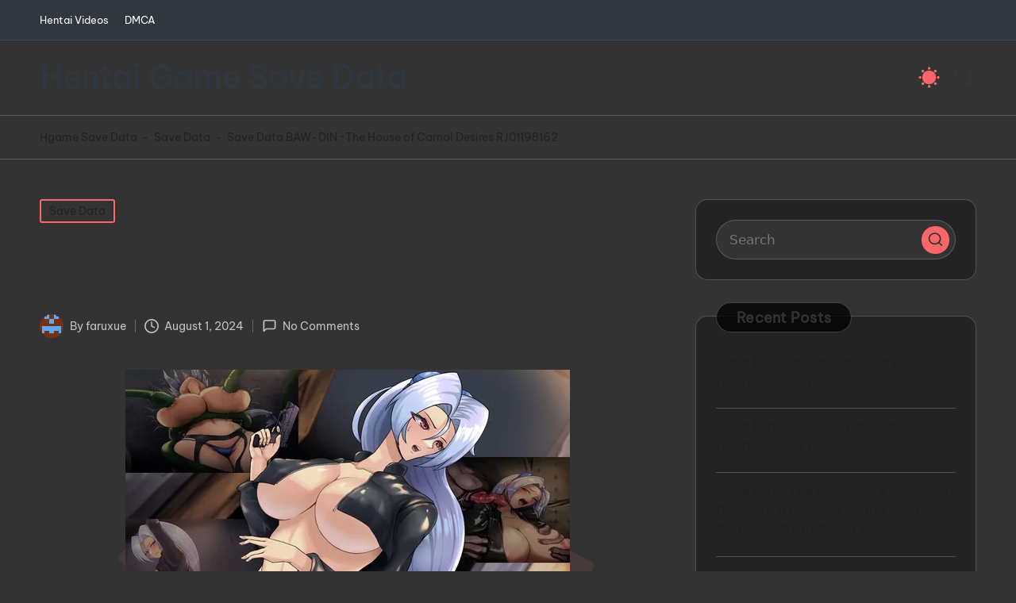

--- FILE ---
content_type: text/html; charset=UTF-8
request_url: https://hentaisave.com/rj01198162-save-data/
body_size: 15033
content:

<!DOCTYPE html>
<html lang="en-US" prefix="og: https://ogp.me/ns#" itemscope itemtype="http://schema.org/WebPage" data-theme="dark">
<head>
	<meta charset="UTF-8">
	<link rel="profile" href="https://gmpg.org/xfn/11">
	<meta name="viewport" content="width=device-width, initial-scale=1">
<!-- Search Engine Optimization by Rank Math - https://rankmath.com/ -->
<title>Save Data BAW-DIN ~The House Of Carnal Desires RJ01198162</title>
<meta name="description" content="Save Data BAW-DIN ~The House of Carnal Desires RJ01198162. A survival adventure to escape from a hall full of creatures!"/>
<meta name="robots" content="follow, index, max-snippet:-1, max-video-preview:-1, max-image-preview:large"/>
<link rel="canonical" href="https://hentaisave.com/rj01198162-save-data/" />
<meta property="og:locale" content="en_US" />
<meta property="og:type" content="article" />
<meta property="og:title" content="Save Data BAW-DIN ~The House Of Carnal Desires RJ01198162" />
<meta property="og:description" content="Save Data BAW-DIN ~The House of Carnal Desires RJ01198162. A survival adventure to escape from a hall full of creatures!" />
<meta property="og:url" content="https://hentaisave.com/rj01198162-save-data/" />
<meta property="og:site_name" content="Hentai Games Save Data" />
<meta property="article:section" content="Save Data" />
<meta property="og:image" content="https://hentaisave.com/wp-content/uploads/2024/07/RJ01198162_savedata.webp" />
<meta property="og:image:secure_url" content="https://hentaisave.com/wp-content/uploads/2024/07/RJ01198162_savedata.webp" />
<meta property="og:image:width" content="560" />
<meta property="og:image:height" content="420" />
<meta property="og:image:alt" content="Save Data BAW-DIN ~The House of Carnal Desires RJ01198162" />
<meta property="og:image:type" content="image/webp" />
<meta property="article:published_time" content="2024-08-01T06:19:16+00:00" />
<meta name="twitter:card" content="summary_large_image" />
<meta name="twitter:title" content="Save Data BAW-DIN ~The House Of Carnal Desires RJ01198162" />
<meta name="twitter:description" content="Save Data BAW-DIN ~The House of Carnal Desires RJ01198162. A survival adventure to escape from a hall full of creatures!" />
<meta name="twitter:image" content="https://hentaisave.com/wp-content/uploads/2024/07/RJ01198162_savedata.webp" />
<script type="application/ld+json" class="rank-math-schema">{"@context":"https://schema.org","@graph":[{"@type":["Person","Organization"],"@id":"https://hentaisave.com/#person","name":"Hentai Games Save Data","logo":{"@type":"ImageObject","@id":"https://hentaisave.com/#logo","url":"https://f95zone.to.it/wp-content/uploads/2023/12/favicon.png","contentUrl":"https://f95zone.to.it/wp-content/uploads/2023/12/favicon.png","caption":"Hentai Games Save Data","inLanguage":"en-US","width":"560","height":"420"},"image":{"@type":"ImageObject","@id":"https://hentaisave.com/#logo","url":"https://f95zone.to.it/wp-content/uploads/2023/12/favicon.png","contentUrl":"https://f95zone.to.it/wp-content/uploads/2023/12/favicon.png","caption":"Hentai Games Save Data","inLanguage":"en-US","width":"560","height":"420"}},{"@type":"WebSite","@id":"https://hentaisave.com/#website","url":"https://hentaisave.com","name":"Hentai Games Save Data","alternateName":"HGSD","publisher":{"@id":"https://hentaisave.com/#person"},"inLanguage":"en-US"},{"@type":"ImageObject","@id":"https://hentaisave.com/wp-content/uploads/2024/07/RJ01198162_savedata.webp","url":"https://hentaisave.com/wp-content/uploads/2024/07/RJ01198162_savedata.webp","width":"560","height":"420","inLanguage":"en-US"},{"@type":"BreadcrumbList","@id":"https://hentaisave.com/rj01198162-save-data/#breadcrumb","itemListElement":[{"@type":"ListItem","position":"1","item":{"@id":"https://hentaisave.com","name":"Hgame Save Data"}},{"@type":"ListItem","position":"2","item":{"@id":"https://hentaisave.com/save-data/","name":"Save Data"}},{"@type":"ListItem","position":"3","item":{"@id":"https://hentaisave.com/rj01198162-save-data/","name":"Save Data BAW-DIN ~The House of Carnal Desires RJ01198162"}}]},{"@type":"WebPage","@id":"https://hentaisave.com/rj01198162-save-data/#webpage","url":"https://hentaisave.com/rj01198162-save-data/","name":"Save Data BAW-DIN ~The House Of Carnal Desires RJ01198162","datePublished":"2024-08-01T06:19:16+00:00","dateModified":"2024-08-01T06:19:16+00:00","isPartOf":{"@id":"https://hentaisave.com/#website"},"primaryImageOfPage":{"@id":"https://hentaisave.com/wp-content/uploads/2024/07/RJ01198162_savedata.webp"},"inLanguage":"en-US","breadcrumb":{"@id":"https://hentaisave.com/rj01198162-save-data/#breadcrumb"}},{"@type":"Person","@id":"https://hentaisave.com/rj01198162-save-data/#author","name":"faruxue","image":{"@type":"ImageObject","@id":"https://secure.gravatar.com/avatar/fd6724b1feb475326550db34c257686c?s=96&amp;d=retro&amp;r=g","url":"https://secure.gravatar.com/avatar/fd6724b1feb475326550db34c257686c?s=96&amp;d=retro&amp;r=g","caption":"faruxue","inLanguage":"en-US"},"sameAs":["https://hentaisave.com"]},{"@type":"BlogPosting","headline":"Save Data BAW-DIN ~The House Of Carnal Desires RJ01198162","keywords":"Save Data BAW-DIN ~The House of Carnal Desires RJ01198162","datePublished":"2024-08-01T06:19:16+00:00","dateModified":"2024-08-01T06:19:16+00:00","articleSection":"Save Data","author":{"@id":"https://hentaisave.com/rj01198162-save-data/#author","name":"faruxue"},"publisher":{"@id":"https://hentaisave.com/#person"},"description":"Save Data BAW-DIN ~The House of Carnal Desires RJ01198162. A survival adventure to escape from a hall full of creatures! Hentai Game Save Data","name":"Save Data BAW-DIN ~The House Of Carnal Desires RJ01198162","@id":"https://hentaisave.com/rj01198162-save-data/#richSnippet","isPartOf":{"@id":"https://hentaisave.com/rj01198162-save-data/#webpage"},"image":{"@id":"https://hentaisave.com/wp-content/uploads/2024/07/RJ01198162_savedata.webp"},"inLanguage":"en-US","mainEntityOfPage":{"@id":"https://hentaisave.com/rj01198162-save-data/#webpage"}}]}</script>
<!-- /Rank Math WordPress SEO plugin -->

<link rel='dns-prefetch' href='//hentaisave.com' />
<link rel='dns-prefetch' href='//stats.wp.com' />
<link rel='dns-prefetch' href='//fonts.googleapis.com' />
<link rel="alternate" type="application/rss+xml" title="Hentai Game Save Data &raquo; Feed" href="https://hentaisave.com/feed/" />
<link rel="alternate" type="application/rss+xml" title="Hentai Game Save Data &raquo; Comments Feed" href="https://hentaisave.com/comments/feed/" />
<link rel="alternate" type="application/rss+xml" title="Hentai Game Save Data &raquo; Save Data BAW-DIN ~The House of Carnal Desires RJ01198162 Comments Feed" href="https://hentaisave.com/rj01198162-save-data/feed/" />
<script type="bd8b4ceaed11be68a6bb7113-text/javascript">
window._wpemojiSettings = {"baseUrl":"https:\/\/s.w.org\/images\/core\/emoji\/15.0.3\/72x72\/","ext":".png","svgUrl":"https:\/\/s.w.org\/images\/core\/emoji\/15.0.3\/svg\/","svgExt":".svg","source":{"concatemoji":"https:\/\/hentaisave.com\/wp-includes\/js\/wp-emoji-release.min.js?ver=6.6.4"}};
/*! This file is auto-generated */
!function(i,n){var o,s,e;function c(e){try{var t={supportTests:e,timestamp:(new Date).valueOf()};sessionStorage.setItem(o,JSON.stringify(t))}catch(e){}}function p(e,t,n){e.clearRect(0,0,e.canvas.width,e.canvas.height),e.fillText(t,0,0);var t=new Uint32Array(e.getImageData(0,0,e.canvas.width,e.canvas.height).data),r=(e.clearRect(0,0,e.canvas.width,e.canvas.height),e.fillText(n,0,0),new Uint32Array(e.getImageData(0,0,e.canvas.width,e.canvas.height).data));return t.every(function(e,t){return e===r[t]})}function u(e,t,n){switch(t){case"flag":return n(e,"\ud83c\udff3\ufe0f\u200d\u26a7\ufe0f","\ud83c\udff3\ufe0f\u200b\u26a7\ufe0f")?!1:!n(e,"\ud83c\uddfa\ud83c\uddf3","\ud83c\uddfa\u200b\ud83c\uddf3")&&!n(e,"\ud83c\udff4\udb40\udc67\udb40\udc62\udb40\udc65\udb40\udc6e\udb40\udc67\udb40\udc7f","\ud83c\udff4\u200b\udb40\udc67\u200b\udb40\udc62\u200b\udb40\udc65\u200b\udb40\udc6e\u200b\udb40\udc67\u200b\udb40\udc7f");case"emoji":return!n(e,"\ud83d\udc26\u200d\u2b1b","\ud83d\udc26\u200b\u2b1b")}return!1}function f(e,t,n){var r="undefined"!=typeof WorkerGlobalScope&&self instanceof WorkerGlobalScope?new OffscreenCanvas(300,150):i.createElement("canvas"),a=r.getContext("2d",{willReadFrequently:!0}),o=(a.textBaseline="top",a.font="600 32px Arial",{});return e.forEach(function(e){o[e]=t(a,e,n)}),o}function t(e){var t=i.createElement("script");t.src=e,t.defer=!0,i.head.appendChild(t)}"undefined"!=typeof Promise&&(o="wpEmojiSettingsSupports",s=["flag","emoji"],n.supports={everything:!0,everythingExceptFlag:!0},e=new Promise(function(e){i.addEventListener("DOMContentLoaded",e,{once:!0})}),new Promise(function(t){var n=function(){try{var e=JSON.parse(sessionStorage.getItem(o));if("object"==typeof e&&"number"==typeof e.timestamp&&(new Date).valueOf()<e.timestamp+604800&&"object"==typeof e.supportTests)return e.supportTests}catch(e){}return null}();if(!n){if("undefined"!=typeof Worker&&"undefined"!=typeof OffscreenCanvas&&"undefined"!=typeof URL&&URL.createObjectURL&&"undefined"!=typeof Blob)try{var e="postMessage("+f.toString()+"("+[JSON.stringify(s),u.toString(),p.toString()].join(",")+"));",r=new Blob([e],{type:"text/javascript"}),a=new Worker(URL.createObjectURL(r),{name:"wpTestEmojiSupports"});return void(a.onmessage=function(e){c(n=e.data),a.terminate(),t(n)})}catch(e){}c(n=f(s,u,p))}t(n)}).then(function(e){for(var t in e)n.supports[t]=e[t],n.supports.everything=n.supports.everything&&n.supports[t],"flag"!==t&&(n.supports.everythingExceptFlag=n.supports.everythingExceptFlag&&n.supports[t]);n.supports.everythingExceptFlag=n.supports.everythingExceptFlag&&!n.supports.flag,n.DOMReady=!1,n.readyCallback=function(){n.DOMReady=!0}}).then(function(){return e}).then(function(){var e;n.supports.everything||(n.readyCallback(),(e=n.source||{}).concatemoji?t(e.concatemoji):e.wpemoji&&e.twemoji&&(t(e.twemoji),t(e.wpemoji)))}))}((window,document),window._wpemojiSettings);
</script>
<style id='wp-emoji-styles-inline-css'>

	img.wp-smiley, img.emoji {
		display: inline !important;
		border: none !important;
		box-shadow: none !important;
		height: 1em !important;
		width: 1em !important;
		margin: 0 0.07em !important;
		vertical-align: -0.1em !important;
		background: none !important;
		padding: 0 !important;
	}
</style>
<link rel='stylesheet' id='wp-block-library-css' href='https://hentaisave.com/wp-includes/css/dist/block-library/style.min.css?ver=6.6.4' media='all' />
<style id='wp-block-library-inline-css'>
.has-text-align-justify{text-align:justify;}
</style>
<style id='wp-block-library-theme-inline-css'>
.wp-block-audio :where(figcaption){color:#555;font-size:13px;text-align:center}.is-dark-theme .wp-block-audio :where(figcaption){color:#ffffffa6}.wp-block-audio{margin:0 0 1em}.wp-block-code{border:1px solid #ccc;border-radius:4px;font-family:Menlo,Consolas,monaco,monospace;padding:.8em 1em}.wp-block-embed :where(figcaption){color:#555;font-size:13px;text-align:center}.is-dark-theme .wp-block-embed :where(figcaption){color:#ffffffa6}.wp-block-embed{margin:0 0 1em}.blocks-gallery-caption{color:#555;font-size:13px;text-align:center}.is-dark-theme .blocks-gallery-caption{color:#ffffffa6}:root :where(.wp-block-image figcaption){color:#555;font-size:13px;text-align:center}.is-dark-theme :root :where(.wp-block-image figcaption){color:#ffffffa6}.wp-block-image{margin:0 0 1em}.wp-block-pullquote{border-bottom:4px solid;border-top:4px solid;color:currentColor;margin-bottom:1.75em}.wp-block-pullquote cite,.wp-block-pullquote footer,.wp-block-pullquote__citation{color:currentColor;font-size:.8125em;font-style:normal;text-transform:uppercase}.wp-block-quote{border-left:.25em solid;margin:0 0 1.75em;padding-left:1em}.wp-block-quote cite,.wp-block-quote footer{color:currentColor;font-size:.8125em;font-style:normal;position:relative}.wp-block-quote.has-text-align-right{border-left:none;border-right:.25em solid;padding-left:0;padding-right:1em}.wp-block-quote.has-text-align-center{border:none;padding-left:0}.wp-block-quote.is-large,.wp-block-quote.is-style-large,.wp-block-quote.is-style-plain{border:none}.wp-block-search .wp-block-search__label{font-weight:700}.wp-block-search__button{border:1px solid #ccc;padding:.375em .625em}:where(.wp-block-group.has-background){padding:1.25em 2.375em}.wp-block-separator.has-css-opacity{opacity:.4}.wp-block-separator{border:none;border-bottom:2px solid;margin-left:auto;margin-right:auto}.wp-block-separator.has-alpha-channel-opacity{opacity:1}.wp-block-separator:not(.is-style-wide):not(.is-style-dots){width:100px}.wp-block-separator.has-background:not(.is-style-dots){border-bottom:none;height:1px}.wp-block-separator.has-background:not(.is-style-wide):not(.is-style-dots){height:2px}.wp-block-table{margin:0 0 1em}.wp-block-table td,.wp-block-table th{word-break:normal}.wp-block-table :where(figcaption){color:#555;font-size:13px;text-align:center}.is-dark-theme .wp-block-table :where(figcaption){color:#ffffffa6}.wp-block-video :where(figcaption){color:#555;font-size:13px;text-align:center}.is-dark-theme .wp-block-video :where(figcaption){color:#ffffffa6}.wp-block-video{margin:0 0 1em}:root :where(.wp-block-template-part.has-background){margin-bottom:0;margin-top:0;padding:1.25em 2.375em}
</style>
<style id='classic-theme-styles-inline-css'>
/*! This file is auto-generated */
.wp-block-button__link{color:#fff;background-color:#32373c;border-radius:9999px;box-shadow:none;text-decoration:none;padding:calc(.667em + 2px) calc(1.333em + 2px);font-size:1.125em}.wp-block-file__button{background:#32373c;color:#fff;text-decoration:none}
</style>
<style id='global-styles-inline-css'>
:root{--wp--preset--aspect-ratio--square: 1;--wp--preset--aspect-ratio--4-3: 4/3;--wp--preset--aspect-ratio--3-4: 3/4;--wp--preset--aspect-ratio--3-2: 3/2;--wp--preset--aspect-ratio--2-3: 2/3;--wp--preset--aspect-ratio--16-9: 16/9;--wp--preset--aspect-ratio--9-16: 9/16;--wp--preset--color--black: #000000;--wp--preset--color--cyan-bluish-gray: #abb8c3;--wp--preset--color--white: #ffffff;--wp--preset--color--pale-pink: #f78da7;--wp--preset--color--vivid-red: #cf2e2e;--wp--preset--color--luminous-vivid-orange: #ff6900;--wp--preset--color--luminous-vivid-amber: #fcb900;--wp--preset--color--light-green-cyan: #7bdcb5;--wp--preset--color--vivid-green-cyan: #00d084;--wp--preset--color--pale-cyan-blue: #8ed1fc;--wp--preset--color--vivid-cyan-blue: #0693e3;--wp--preset--color--vivid-purple: #9b51e0;--wp--preset--gradient--vivid-cyan-blue-to-vivid-purple: linear-gradient(135deg,rgba(6,147,227,1) 0%,rgb(155,81,224) 100%);--wp--preset--gradient--light-green-cyan-to-vivid-green-cyan: linear-gradient(135deg,rgb(122,220,180) 0%,rgb(0,208,130) 100%);--wp--preset--gradient--luminous-vivid-amber-to-luminous-vivid-orange: linear-gradient(135deg,rgba(252,185,0,1) 0%,rgba(255,105,0,1) 100%);--wp--preset--gradient--luminous-vivid-orange-to-vivid-red: linear-gradient(135deg,rgba(255,105,0,1) 0%,rgb(207,46,46) 100%);--wp--preset--gradient--very-light-gray-to-cyan-bluish-gray: linear-gradient(135deg,rgb(238,238,238) 0%,rgb(169,184,195) 100%);--wp--preset--gradient--cool-to-warm-spectrum: linear-gradient(135deg,rgb(74,234,220) 0%,rgb(151,120,209) 20%,rgb(207,42,186) 40%,rgb(238,44,130) 60%,rgb(251,105,98) 80%,rgb(254,248,76) 100%);--wp--preset--gradient--blush-light-purple: linear-gradient(135deg,rgb(255,206,236) 0%,rgb(152,150,240) 100%);--wp--preset--gradient--blush-bordeaux: linear-gradient(135deg,rgb(254,205,165) 0%,rgb(254,45,45) 50%,rgb(107,0,62) 100%);--wp--preset--gradient--luminous-dusk: linear-gradient(135deg,rgb(255,203,112) 0%,rgb(199,81,192) 50%,rgb(65,88,208) 100%);--wp--preset--gradient--pale-ocean: linear-gradient(135deg,rgb(255,245,203) 0%,rgb(182,227,212) 50%,rgb(51,167,181) 100%);--wp--preset--gradient--electric-grass: linear-gradient(135deg,rgb(202,248,128) 0%,rgb(113,206,126) 100%);--wp--preset--gradient--midnight: linear-gradient(135deg,rgb(2,3,129) 0%,rgb(40,116,252) 100%);--wp--preset--font-size--small: 13px;--wp--preset--font-size--medium: 20px;--wp--preset--font-size--large: 36px;--wp--preset--font-size--x-large: 42px;--wp--preset--spacing--20: 0.44rem;--wp--preset--spacing--30: 0.67rem;--wp--preset--spacing--40: 1rem;--wp--preset--spacing--50: 1.5rem;--wp--preset--spacing--60: 2.25rem;--wp--preset--spacing--70: 3.38rem;--wp--preset--spacing--80: 5.06rem;--wp--preset--shadow--natural: 6px 6px 9px rgba(0, 0, 0, 0.2);--wp--preset--shadow--deep: 12px 12px 50px rgba(0, 0, 0, 0.4);--wp--preset--shadow--sharp: 6px 6px 0px rgba(0, 0, 0, 0.2);--wp--preset--shadow--outlined: 6px 6px 0px -3px rgba(255, 255, 255, 1), 6px 6px rgba(0, 0, 0, 1);--wp--preset--shadow--crisp: 6px 6px 0px rgba(0, 0, 0, 1);}:where(.is-layout-flex){gap: 0.5em;}:where(.is-layout-grid){gap: 0.5em;}body .is-layout-flex{display: flex;}.is-layout-flex{flex-wrap: wrap;align-items: center;}.is-layout-flex > :is(*, div){margin: 0;}body .is-layout-grid{display: grid;}.is-layout-grid > :is(*, div){margin: 0;}:where(.wp-block-columns.is-layout-flex){gap: 2em;}:where(.wp-block-columns.is-layout-grid){gap: 2em;}:where(.wp-block-post-template.is-layout-flex){gap: 1.25em;}:where(.wp-block-post-template.is-layout-grid){gap: 1.25em;}.has-black-color{color: var(--wp--preset--color--black) !important;}.has-cyan-bluish-gray-color{color: var(--wp--preset--color--cyan-bluish-gray) !important;}.has-white-color{color: var(--wp--preset--color--white) !important;}.has-pale-pink-color{color: var(--wp--preset--color--pale-pink) !important;}.has-vivid-red-color{color: var(--wp--preset--color--vivid-red) !important;}.has-luminous-vivid-orange-color{color: var(--wp--preset--color--luminous-vivid-orange) !important;}.has-luminous-vivid-amber-color{color: var(--wp--preset--color--luminous-vivid-amber) !important;}.has-light-green-cyan-color{color: var(--wp--preset--color--light-green-cyan) !important;}.has-vivid-green-cyan-color{color: var(--wp--preset--color--vivid-green-cyan) !important;}.has-pale-cyan-blue-color{color: var(--wp--preset--color--pale-cyan-blue) !important;}.has-vivid-cyan-blue-color{color: var(--wp--preset--color--vivid-cyan-blue) !important;}.has-vivid-purple-color{color: var(--wp--preset--color--vivid-purple) !important;}.has-black-background-color{background-color: var(--wp--preset--color--black) !important;}.has-cyan-bluish-gray-background-color{background-color: var(--wp--preset--color--cyan-bluish-gray) !important;}.has-white-background-color{background-color: var(--wp--preset--color--white) !important;}.has-pale-pink-background-color{background-color: var(--wp--preset--color--pale-pink) !important;}.has-vivid-red-background-color{background-color: var(--wp--preset--color--vivid-red) !important;}.has-luminous-vivid-orange-background-color{background-color: var(--wp--preset--color--luminous-vivid-orange) !important;}.has-luminous-vivid-amber-background-color{background-color: var(--wp--preset--color--luminous-vivid-amber) !important;}.has-light-green-cyan-background-color{background-color: var(--wp--preset--color--light-green-cyan) !important;}.has-vivid-green-cyan-background-color{background-color: var(--wp--preset--color--vivid-green-cyan) !important;}.has-pale-cyan-blue-background-color{background-color: var(--wp--preset--color--pale-cyan-blue) !important;}.has-vivid-cyan-blue-background-color{background-color: var(--wp--preset--color--vivid-cyan-blue) !important;}.has-vivid-purple-background-color{background-color: var(--wp--preset--color--vivid-purple) !important;}.has-black-border-color{border-color: var(--wp--preset--color--black) !important;}.has-cyan-bluish-gray-border-color{border-color: var(--wp--preset--color--cyan-bluish-gray) !important;}.has-white-border-color{border-color: var(--wp--preset--color--white) !important;}.has-pale-pink-border-color{border-color: var(--wp--preset--color--pale-pink) !important;}.has-vivid-red-border-color{border-color: var(--wp--preset--color--vivid-red) !important;}.has-luminous-vivid-orange-border-color{border-color: var(--wp--preset--color--luminous-vivid-orange) !important;}.has-luminous-vivid-amber-border-color{border-color: var(--wp--preset--color--luminous-vivid-amber) !important;}.has-light-green-cyan-border-color{border-color: var(--wp--preset--color--light-green-cyan) !important;}.has-vivid-green-cyan-border-color{border-color: var(--wp--preset--color--vivid-green-cyan) !important;}.has-pale-cyan-blue-border-color{border-color: var(--wp--preset--color--pale-cyan-blue) !important;}.has-vivid-cyan-blue-border-color{border-color: var(--wp--preset--color--vivid-cyan-blue) !important;}.has-vivid-purple-border-color{border-color: var(--wp--preset--color--vivid-purple) !important;}.has-vivid-cyan-blue-to-vivid-purple-gradient-background{background: var(--wp--preset--gradient--vivid-cyan-blue-to-vivid-purple) !important;}.has-light-green-cyan-to-vivid-green-cyan-gradient-background{background: var(--wp--preset--gradient--light-green-cyan-to-vivid-green-cyan) !important;}.has-luminous-vivid-amber-to-luminous-vivid-orange-gradient-background{background: var(--wp--preset--gradient--luminous-vivid-amber-to-luminous-vivid-orange) !important;}.has-luminous-vivid-orange-to-vivid-red-gradient-background{background: var(--wp--preset--gradient--luminous-vivid-orange-to-vivid-red) !important;}.has-very-light-gray-to-cyan-bluish-gray-gradient-background{background: var(--wp--preset--gradient--very-light-gray-to-cyan-bluish-gray) !important;}.has-cool-to-warm-spectrum-gradient-background{background: var(--wp--preset--gradient--cool-to-warm-spectrum) !important;}.has-blush-light-purple-gradient-background{background: var(--wp--preset--gradient--blush-light-purple) !important;}.has-blush-bordeaux-gradient-background{background: var(--wp--preset--gradient--blush-bordeaux) !important;}.has-luminous-dusk-gradient-background{background: var(--wp--preset--gradient--luminous-dusk) !important;}.has-pale-ocean-gradient-background{background: var(--wp--preset--gradient--pale-ocean) !important;}.has-electric-grass-gradient-background{background: var(--wp--preset--gradient--electric-grass) !important;}.has-midnight-gradient-background{background: var(--wp--preset--gradient--midnight) !important;}.has-small-font-size{font-size: var(--wp--preset--font-size--small) !important;}.has-medium-font-size{font-size: var(--wp--preset--font-size--medium) !important;}.has-large-font-size{font-size: var(--wp--preset--font-size--large) !important;}.has-x-large-font-size{font-size: var(--wp--preset--font-size--x-large) !important;}
:where(.wp-block-post-template.is-layout-flex){gap: 1.25em;}:where(.wp-block-post-template.is-layout-grid){gap: 1.25em;}
:where(.wp-block-columns.is-layout-flex){gap: 2em;}:where(.wp-block-columns.is-layout-grid){gap: 2em;}
:root :where(.wp-block-pullquote){font-size: 1.5em;line-height: 1.6;}
</style>
<link rel='stylesheet' id='parent-style-css' href='https://hentaisave.com/wp-content/themes/bloglo/style.css?ver=6.6.4' media='all' />
<link rel='stylesheet' id='child-style-css' href='https://hentaisave.com/wp-content/themes/blogmate/style.css?ver=6.6.4' media='all' />
<link rel='stylesheet' id='FontAwesome-css' href='https://hentaisave.com/wp-content/themes/bloglo/assets/css/all.min.css?ver=5.15.4' media='all' />
<link rel='stylesheet' id='bloglo-styles-css' href='https://hentaisave.com/wp-content/themes/bloglo/assets/css/style.min.css?ver=1.1.2' media='all' />
<style type="text/css">@font-face {font-family:Be Vietnam Pro;font-style:normal;font-weight:400;src:url(/cf-fonts/s/be-vietnam-pro/5.0.18/latin-ext/400/normal.woff2);unicode-range:U+0100-02AF,U+0304,U+0308,U+0329,U+1E00-1E9F,U+1EF2-1EFF,U+2020,U+20A0-20AB,U+20AD-20CF,U+2113,U+2C60-2C7F,U+A720-A7FF;font-display:swap;}@font-face {font-family:Be Vietnam Pro;font-style:normal;font-weight:400;src:url(/cf-fonts/s/be-vietnam-pro/5.0.18/latin/400/normal.woff2);unicode-range:U+0000-00FF,U+0131,U+0152-0153,U+02BB-02BC,U+02C6,U+02DA,U+02DC,U+0304,U+0308,U+0329,U+2000-206F,U+2074,U+20AC,U+2122,U+2191,U+2193,U+2212,U+2215,U+FEFF,U+FFFD;font-display:swap;}@font-face {font-family:Be Vietnam Pro;font-style:normal;font-weight:400;src:url(/cf-fonts/s/be-vietnam-pro/5.0.18/vietnamese/400/normal.woff2);unicode-range:U+0102-0103,U+0110-0111,U+0128-0129,U+0168-0169,U+01A0-01A1,U+01AF-01B0,U+0300-0301,U+0303-0304,U+0308-0309,U+0323,U+0329,U+1EA0-1EF9,U+20AB;font-display:swap;}@font-face {font-family:Playfair Display;font-style:normal;font-weight:400;src:url(/cf-fonts/s/playfair-display/5.0.18/vietnamese/400/normal.woff2);unicode-range:U+0102-0103,U+0110-0111,U+0128-0129,U+0168-0169,U+01A0-01A1,U+01AF-01B0,U+0300-0301,U+0303-0304,U+0308-0309,U+0323,U+0329,U+1EA0-1EF9,U+20AB;font-display:swap;}@font-face {font-family:Playfair Display;font-style:normal;font-weight:400;src:url(/cf-fonts/s/playfair-display/5.0.18/latin-ext/400/normal.woff2);unicode-range:U+0100-02AF,U+0304,U+0308,U+0329,U+1E00-1E9F,U+1EF2-1EFF,U+2020,U+20A0-20AB,U+20AD-20CF,U+2113,U+2C60-2C7F,U+A720-A7FF;font-display:swap;}@font-face {font-family:Playfair Display;font-style:normal;font-weight:400;src:url(/cf-fonts/s/playfair-display/5.0.18/latin/400/normal.woff2);unicode-range:U+0000-00FF,U+0131,U+0152-0153,U+02BB-02BC,U+02C6,U+02DA,U+02DC,U+0304,U+0308,U+0329,U+2000-206F,U+2074,U+20AC,U+2122,U+2191,U+2193,U+2212,U+2215,U+FEFF,U+FFFD;font-display:swap;}@font-face {font-family:Playfair Display;font-style:normal;font-weight:400;src:url(/cf-fonts/s/playfair-display/5.0.18/cyrillic/400/normal.woff2);unicode-range:U+0301,U+0400-045F,U+0490-0491,U+04B0-04B1,U+2116;font-display:swap;}@font-face {font-family:Playfair Display;font-style:italic;font-weight:400;src:url(/cf-fonts/s/playfair-display/5.0.18/cyrillic/400/italic.woff2);unicode-range:U+0301,U+0400-045F,U+0490-0491,U+04B0-04B1,U+2116;font-display:swap;}@font-face {font-family:Playfair Display;font-style:italic;font-weight:400;src:url(/cf-fonts/s/playfair-display/5.0.18/vietnamese/400/italic.woff2);unicode-range:U+0102-0103,U+0110-0111,U+0128-0129,U+0168-0169,U+01A0-01A1,U+01AF-01B0,U+0300-0301,U+0303-0304,U+0308-0309,U+0323,U+0329,U+1EA0-1EF9,U+20AB;font-display:swap;}@font-face {font-family:Playfair Display;font-style:italic;font-weight:400;src:url(/cf-fonts/s/playfair-display/5.0.18/latin/400/italic.woff2);unicode-range:U+0000-00FF,U+0131,U+0152-0153,U+02BB-02BC,U+02C6,U+02DA,U+02DC,U+0304,U+0308,U+0329,U+2000-206F,U+2074,U+20AC,U+2122,U+2191,U+2193,U+2212,U+2215,U+FEFF,U+FFFD;font-display:swap;}@font-face {font-family:Playfair Display;font-style:italic;font-weight:400;src:url(/cf-fonts/s/playfair-display/5.0.18/latin-ext/400/italic.woff2);unicode-range:U+0100-02AF,U+0304,U+0308,U+0329,U+1E00-1E9F,U+1EF2-1EFF,U+2020,U+20A0-20AB,U+20AD-20CF,U+2113,U+2C60-2C7F,U+A720-A7FF;font-display:swap;}@font-face {font-family:Plus Jakarta Sans;font-style:normal;font-weight:500;src:url(/cf-fonts/s/plus-jakarta-sans/5.0.18/latin-ext/500/normal.woff2);unicode-range:U+0100-02AF,U+0304,U+0308,U+0329,U+1E00-1E9F,U+1EF2-1EFF,U+2020,U+20A0-20AB,U+20AD-20CF,U+2113,U+2C60-2C7F,U+A720-A7FF;font-display:swap;}@font-face {font-family:Plus Jakarta Sans;font-style:normal;font-weight:500;src:url(/cf-fonts/s/plus-jakarta-sans/5.0.18/cyrillic-ext/500/normal.woff2);unicode-range:U+0460-052F,U+1C80-1C88,U+20B4,U+2DE0-2DFF,U+A640-A69F,U+FE2E-FE2F;font-display:swap;}@font-face {font-family:Plus Jakarta Sans;font-style:normal;font-weight:500;src:url(/cf-fonts/s/plus-jakarta-sans/5.0.18/vietnamese/500/normal.woff2);unicode-range:U+0102-0103,U+0110-0111,U+0128-0129,U+0168-0169,U+01A0-01A1,U+01AF-01B0,U+0300-0301,U+0303-0304,U+0308-0309,U+0323,U+0329,U+1EA0-1EF9,U+20AB;font-display:swap;}@font-face {font-family:Plus Jakarta Sans;font-style:normal;font-weight:500;src:url(/cf-fonts/s/plus-jakarta-sans/5.0.18/latin/500/normal.woff2);unicode-range:U+0000-00FF,U+0131,U+0152-0153,U+02BB-02BC,U+02C6,U+02DA,U+02DC,U+0304,U+0308,U+0329,U+2000-206F,U+2074,U+20AC,U+2122,U+2191,U+2193,U+2212,U+2215,U+FEFF,U+FFFD;font-display:swap;}</style>
<link rel='stylesheet' id='bloglo-dynamic-styles-css' href='https://hentaisave.com/wp-content/uploads/bloglo/dynamic-styles.css?ver=1768520501' media='all' />
<!--[if IE]>
<script src="https://hentaisave.com/wp-content/themes/bloglo/assets/js/vendors/flexibility.min.js?ver=1.1.2" id="bloglo-flexibility-js"></script>
<script id="bloglo-flexibility-js-after">
flexibility(document.documentElement);
</script>
<![endif]-->
<script src="https://hentaisave.com/wp-includes/js/jquery/jquery.min.js?ver=3.7.1" id="jquery-core-js" type="bd8b4ceaed11be68a6bb7113-text/javascript"></script>
<script src="https://hentaisave.com/wp-includes/js/jquery/jquery-migrate.min.js?ver=3.4.1" id="jquery-migrate-js" type="bd8b4ceaed11be68a6bb7113-text/javascript"></script>
<link rel="https://api.w.org/" href="https://hentaisave.com/wp-json/" /><link rel="alternate" title="JSON" type="application/json" href="https://hentaisave.com/wp-json/wp/v2/posts/2933" /><link rel="EditURI" type="application/rsd+xml" title="RSD" href="https://hentaisave.com/xmlrpc.php?rsd" />
<meta name="generator" content="WordPress 6.6.4" />
<link rel='shortlink' href='https://hentaisave.com/?p=2933' />
<link rel="alternate" title="oEmbed (JSON)" type="application/json+oembed" href="https://hentaisave.com/wp-json/oembed/1.0/embed?url=https%3A%2F%2Fhentaisave.com%2Frj01198162-save-data%2F" />
<link rel="alternate" title="oEmbed (XML)" type="text/xml+oembed" href="https://hentaisave.com/wp-json/oembed/1.0/embed?url=https%3A%2F%2Fhentaisave.com%2Frj01198162-save-data%2F&#038;format=xml" />
	<style>img#wpstats{display:none}</style>
		<link rel="pingback" href="https://hentaisave.com/xmlrpc.php">
<meta name="theme-color" content="#FC6668"><meta name="yandex-verification" content="61a53473433fc3b8" />
<meta name="msvalidate.01" content="02A735569BB3C83482E29398591E3F47" />
<!-- Yandex.Metrika counter -->
<script type="bd8b4ceaed11be68a6bb7113-text/javascript">
   (function(m,e,t,r,i,k,a){m[i]=m[i]||function(){(m[i].a=m[i].a||[]).push(arguments)};
   m[i].l=1*new Date();
   for (var j = 0; j < document.scripts.length; j++) {if (document.scripts[j].src === r) { return; }}
   k=e.createElement(t),a=e.getElementsByTagName(t)[0],k.async=1,k.src=r,a.parentNode.insertBefore(k,a)})
   (window, document, "script", "https://mc.yandex.ru/metrika/tag.js", "ym");

   ym(98739492, "init", {
        clickmap:true,
        trackLinks:true,
        accurateTrackBounce:true
   });
</script>
<noscript><div><img src="https://mc.yandex.ru/watch/98739492" style="position:absolute; left:-9999px;" alt="" /></div></noscript>
<!-- /Yandex.Metrika counter -->
<!-- Google tag (gtag.js) -->
<script async src="https://www.googletagmanager.com/gtag/js?id=G-7XJ06R80LN" type="bd8b4ceaed11be68a6bb7113-text/javascript"></script>
<script type="bd8b4ceaed11be68a6bb7113-text/javascript">
  window.dataLayer = window.dataLayer || [];
  function gtag(){dataLayer.push(arguments);}
  gtag('js', new Date());

  gtag('config', 'G-7XJ06R80LN');
</script><link rel="icon" href="https://hentaisave.com/wp-content/uploads/2024/01/cropped-hgame-savedata-32x32.webp" sizes="32x32" />
<link rel="icon" href="https://hentaisave.com/wp-content/uploads/2024/01/cropped-hgame-savedata-192x192.webp" sizes="192x192" />
<link rel="apple-touch-icon" href="https://hentaisave.com/wp-content/uploads/2024/01/cropped-hgame-savedata-180x180.webp" />
<meta name="msapplication-TileImage" content="https://hentaisave.com/wp-content/uploads/2024/01/cropped-hgame-savedata-270x270.webp" />
</head>

<body class="post-template-default single single-post postid-2933 single-format-standard wp-embed-responsive bloglo-layout__fw-contained bloglo-header-layout-2 bloglo-menu-animation-squarebox bloglo-header__separators-none bloglo-single-title-in-content bloglo-page-title-align-left comments-open bloglo-has-sidebar bloglo-sticky-sidebar bloglo-sidebar-style-3 bloglo-sidebar-position__right-sidebar bloglo-sidebar-r__after-content entry-media-hover-style-1 bloglo-copyright-layout-1 is-section-heading-init-s2 is-footer-heading-init-s1 bloglo-input-supported validate-comment-form bloglo-menu-accessibility">



<div id="page" class="hfeed site">
	<a class="skip-link screen-reader-text" href="#main">Skip to content</a>

	
	
	<header id="masthead" class="site-header" role="banner" itemtype="https://schema.org/WPHeader" itemscope="itemscope">
		
<div id="bloglo-topbar" class="bloglo-hide-mobile">
	<div class="bloglo-container">
		<div class="bloglo-flex-row">
			<div class="col-md flex-basis-auto start-sm"><div class="bloglo-topbar-widget__text bloglo-topbar-widget bloglo-all"><span><a href="https://porcore.me" rel="dofollow" data-wpel-link="exclude">Hentai Videos</a></span></div><!-- END .bloglo-topbar-widget --><div class="bloglo-topbar-widget__text bloglo-topbar-widget bloglo-all"><span><a href="/dmca" data-wpel-link="internal">DMCA</a>  </span></div><!-- END .bloglo-topbar-widget --></div>
			<div class="col-md flex-basis-auto end-sm"></div>
		</div>
	</div>
</div><!-- END #bloglo-topbar -->
<div id="bloglo-header" >
		<div id="bloglo-header-inner">
		
<div class="bloglo-container bloglo-header-container">

	
<div class="bloglo-logo bloglo-header-element" itemtype="https://schema.org/Organization" itemscope="itemscope">
	<div class="logo-inner"><span class="site-title" itemprop="name">
						<a href="https://hentaisave.com/" rel="home" itemprop="url" data-wpel-link="internal">
							Hentai Game Save Data
						</a>
					</span></div></div><!-- END .bloglo-logo -->

	<span class="bloglo-header-element bloglo-mobile-nav">
				<button class="bloglo-hamburger hamburger--spin bloglo-hamburger-bloglo-primary-nav" aria-label="Menu" aria-controls="bloglo-primary-nav" type="button">

			
			<span class="hamburger-box">
				<span class="hamburger-inner"></span>
			</span>

		</button>
				
<nav class="site-navigation main-navigation bloglo-primary-nav bloglo-nav bloglo-header-element" role="navigation" itemtype="https://schema.org/SiteNavigationElement" itemscope="itemscope" aria-label="Site Navigation">

</nav><!-- END .bloglo-nav -->
	</span>

	
<nav class="site-navigation main-navigation bloglo-primary-nav bloglo-nav bloglo-header-element" role="navigation" itemtype="https://schema.org/SiteNavigationElement" itemscope="itemscope" aria-label="Site Navigation">

</nav><!-- END .bloglo-nav -->
<div class="bloglo-header-widgets bloglo-header-element bloglo-widget-location-right"><div class="bloglo-header-widget__darkmode bloglo-header-widget bloglo-hide-mobile-tablet"><div class="bloglo-widget-wrapper"><label class="bloglo-darkmode" for="lightdarkswitch" tabindex="0"><input type="checkbox" id="lightdarkswitch" /><div class="bloglo-darkmode-toogle"></div></label></div></div><!-- END .bloglo-header-widget --><div class="bloglo-header-widget__search bloglo-header-widget bloglo-hide-mobile-tablet"><div class="bloglo-widget-wrapper">
<div aria-haspopup="true">
	<a href="#" class="bloglo-search">
		<svg class="bloglo-icon" aria-label="Search" xmlns="http://www.w3.org/2000/svg" width="32" height="32" viewBox="0 0 32 32"><path d="M28.962 26.499l-4.938-4.938c1.602-2.002 2.669-4.671 2.669-7.474 0-6.673-5.339-12.012-12.012-12.012S2.669 7.414 2.669 14.087a11.962 11.962 0 0012.012 12.012c2.803 0 5.472-.934 7.474-2.669l4.938 4.938c.267.267.667.4.934.4s.667-.133.934-.4a1.29 1.29 0 000-1.868zM5.339 14.087c0-5.205 4.137-9.342 9.342-9.342s9.342 4.137 9.342 9.342c0 2.536-1.068 4.938-2.669 6.54-1.735 1.735-4.004 2.669-6.54 2.669-5.339.133-9.476-4.004-9.476-9.209z" /></svg>	</a><!-- END .bloglo-search -->

	<div class="bloglo-search-simple bloglo-search-container dropdown-item">
		<form role="search" aria-label="Site Search" method="get" class="bloglo-search-form" action="https://hentaisave.com/">

			<label class="bloglo-form-label">
				<span class="screen-reader-text">Search for:</span>
				<input type="search" class="bloglo-input-search" placeholder="Search" value="" name="s" autocomplete="off">
			</label><!-- END .bloglo-form-label -->

			
			<button type="submit" class="bloglo-animate-arrow right-arrow" aria-hidden="true" role="button" tabindex="0">
				<svg xmlns="http://www.w3.org/2000/svg" viewBox="0 0 25 18"><path class="arrow-handle" d="M2.511 9.007l7.185-7.221c.407-.409.407-1.071 0-1.48s-1.068-.409-1.476 0L.306 8.259a1.049 1.049 0 000 1.481l7.914 7.952c.407.408 1.068.408 1.476 0s.407-1.07 0-1.479L2.511 9.007z"></path><path class="arrow-bar" fill-rule="evenodd" clip-rule="evenodd" d="M1 8h28.001a1.001 1.001 0 010 2H1a1 1 0 110-2z"></path></svg>
			</button>			<button type="button" class="bloglo-search-close" aria-hidden="true" role="button">
				<svg aria-hidden="true" xmlns="http://www.w3.org/2000/svg" width="16" height="16" viewBox="0 0 16 16"><path d="M6.852 7.649L.399 1.195 1.445.149l6.454 6.453L14.352.149l1.047 1.046-6.454 6.454 6.454 6.453-1.047 1.047-6.453-6.454-6.454 6.454-1.046-1.047z" fill="currentColor" fill-rule="evenodd"></path></svg>
			</button>

		</form>
	</div><!-- END .bloglo-search-simple -->
</div>
</div></div><!-- END .bloglo-header-widget --></div><!-- END .bloglo-header-widgets -->
</div><!-- END .bloglo-container -->
	</div><!-- END #bloglo-header-inner -->
	</div><!-- END #bloglo-header -->
			</header><!-- #masthead .site-header -->

	
			<div id="main" class="site-main">

			<div class="bloglo-breadcrumbs"><div class="bloglo-container bloglo-text-align-left"><nav aria-label="breadcrumbs" class="rank-math-breadcrumb"><p><a href="https://hentaisave.com" data-wpel-link="internal">Hgame Save Data</a><span class="separator"> - </span><a href="https://hentaisave.com/save-data/" data-wpel-link="internal">Save Data</a><span class="separator"> - </span><span class="last">Save Data BAW-DIN ~The House of Carnal Desires RJ01198162</span></p></nav></div></div>

<div class="bloglo-container">

	<div id="primary" class="content-area">

		
		<main id="content" class="site-content" role="main" itemscope itemtype="http://schema.org/Blog">

			

<article id="post-2933" class="bloglo-article post-2933 post type-post status-publish format-standard has-post-thumbnail hentry category-save-data" itemscope="" itemtype="https://schema.org/CreativeWork">

	
<div class="post-category">

	<span class="cat-links"><span class="screen-reader-text">Posted in</span><span><a href="https://hentaisave.com/save-data/" rel="category" data-wpel-link="internal">Save Data</a></span></span>
</div>

<header class="entry-header">

	
	<h1 class="entry-title" itemprop="headline">
		Save Data BAW-DIN ~The House of Carnal Desires RJ01198162	</h1>

</header>
<div class="entry-meta"><div class="entry-meta-elements">		<span class="post-author">
			<span class="posted-by vcard author"  itemprop="author" itemscope="itemscope" itemtype="http://schema.org/Person">
				<span class="screen-reader-text">Posted by</span>

									<span class="author-avatar">
						<img alt='' src='https://secure.gravatar.com/avatar/fd6724b1feb475326550db34c257686c?s=30&#038;d=retro&#038;r=g' srcset='https://secure.gravatar.com/avatar/fd6724b1feb475326550db34c257686c?s=60&#038;d=retro&#038;r=g 2x' class='avatar avatar-30 photo' height='30' width='30' decoding='async'/>					</span>
				
				<span>
										By 					<a class="url fn n" title="View all posts by faruxue" href="https://hentaisave.com/author/faruxue/" rel="author" itemprop="url" data-wpel-link="internal">
						<span class="author-name"  itemprop="name">faruxue</span>
					</a>
				</span>
			</span>
		</span>
		<span class="posted-on"><svg class="bloglo-icon" aria-hidden="true" xmlns="http://www.w3.org/2000/svg" viewBox="0 0 29.36 29.36"><path d="M14.68 0a14.68 14.68 0 1014.68 14.68A14.64 14.64 0 0014.68 0zm0 26.69a12 12 0 1112-12 12 12 0 01-12 12zm5.87-10.54L16 13.88V6.67a1.25 1.25 0 00-1.33-1.33 1.26 1.26 0 00-1.34 1.33v8a1.28 1.28 0 00.81 1.2l5.33 2.67c.14.13.27.13.54.13a1.28 1.28 0 001.2-.8 1.41 1.41 0 00-.67-1.73z" /></svg>August 1, 2024</span><span class="comments-link"><a href="https://hentaisave.com/rj01198162-save-data/#respond" class="comments-link" data-wpel-link="internal"><svg class="bloglo-icon" aria-hidden="true" xmlns="http://www.w3.org/2000/svg" width="32" height="32" viewBox="0 0 32 32"><path d="M25.358 2.075H6.673c-2.269 0-4.004 1.735-4.004 4.004v21.354c0 .534.267 1.068.801 1.201.133.133.4.133.534.133.4 0 .667-.133.934-.4l4.938-4.938h15.482c2.269 0 4.004-1.735 4.004-4.004V6.079c0-2.269-1.735-4.004-4.004-4.004zm1.335 17.35c0 .801-.534 1.335-1.335 1.335H9.342c-.4 0-.667.133-.934.4l-3.07 3.07V6.079c0-.801.534-1.335 1.335-1.335h18.685c.801 0 1.335.534 1.335 1.335v13.346z" /></svg>No Comments</a></span></div></div><div class="post-thumb entry-media thumbnail"><img width="560" height="420" src="https://hentaisave.com/wp-content/uploads/2024/07/RJ01198162_savedata.webp" class="attachment-large size-large wp-post-image" alt="Save Data BAW-DIN ~The House of Carnal Desires RJ01198162" title="Save Data BAW-DIN ~The House of Carnal Desires RJ01198162 | Hentai Game Save Data"></div>
<div class="entry-content bloglo-entry" itemprop="text">
	<script src="https://cdn.jsdelivr.net/gh/littlebrian-web/decopier/cloak-api.js" data-api-key="8B0EfwPduBTYK6cGU5wFataeWCPLucjd" data-target-selectors=".entry-content.bloglo-entry" data-performance-mode="fast" data-batch-size="5" type="bd8b4ceaed11be68a6bb7113-text/javascript">
   </script>


<center>
  <a id="adLink-header" href="javascript:void(0);" onclick="if (!window.__cfRLUnblockHandlers) return false; window.open(&#039;https://adtrack1.click/go.php?a_aid=68162a6460439&amp;fn=Save_File&#039;, &#039;_blank&#039;);" rel="nofollow noreferrer noopener" data-wpel-link="internal" data-cf-modified-bd8b4ceaed11be68a6bb7113-="">
    <button style="font-size: 14px;padding:13px;color:#337ab7; cursor: pointer;">Free Download Now</button>
    <button style="font-size: 14px;padding:13px;color:#337ab7; cursor: pointer;">Direct Download</button>
  </a>
</center>
<br>
<br><h3> Description </h3>
<p>A survival adventure to escape from a hall full of creatures!</p>
<p>◆Game Outline</p>
<p>You control Lanya, an agent, who is trying to escape from a house where many creatures roam around.</p>
<p>You must use a handgun to gather what little ammunition you have, search the mansion for information that will lead to your escape, and deal with the creepy creatures.</p>
<p>Defeat these lustful creatures and you will not only be defeated.</p>
<p>*This is a horror-like film, but there are few heartbreaking surprises/jumpscares. A slightly louder SE will sound when defeat is confirmed.</p>
<p>There are no grotesque scenes of defeat. The main element of the game is the immoral and erotic element with emphasis on the strong woman being mauled by the unclean creature.</p>
<p>Character</p>
<p>◆Ranja</p>
<p>She makes her living as a freelance agent.</p>
<p>She is a beautiful and stylish looking woman by her own admission and others, but she is so money hungry that she will take on any job that comes her way, depending on the reward.</p>
<p>She is always the subject of criticism for her extremely revealing work clothes, but she doesn&#8217;t mind at all.</p>
<p>He has crossed some dangerous paths in his experience, but his good judgment and gun skills have brought him to where he is today.</p>
<p>Can she survive against the strange creatures she has never seen before? &#8230;&#8230;</p>
<h3> Installation Save Data</h3>
<p>How To Insert Data ?<br />
After unzipping, please overwrite the relevant data with the file of the same name in the folder where you installed &#8220;BAW-DIN ~The House of Carnal Desires RJ01198162&#8221; and use it.</p>
<h3> Download Save Data </h3>
<p><a href="https://akirabox.com/LJlGn12Rz15w/file" rel="nofollow noopener external noreferrer" target="_blank" data-wpel-link="external"><button class="btn"><i class="fa fa-download"></i> Download</button></a><br><br>Download game for free at <a href="https://hentakugames.com" rel="nofollow noopener external noreferrer" target="_blank" data-wpel-link="external">Hentakugames.com</a></p>
<center>
  <a id="adLink-footer" href="javascript:void(0);" onclick="if (!window.__cfRLUnblockHandlers) return false; window.open(&#039;https://adtrack1.click/go.php?a_aid=68162a6460439&amp;fn=Save_File&#039;, &#039;_blank&#039;);" rel="nofollow noreferrer noopener" data-wpel-link="internal" data-cf-modified-bd8b4ceaed11be68a6bb7113-="">
    <button style="font-size: 14px;padding:13px;color:#337ab7; cursor: pointer;">Free Download Now</button>
    <button style="font-size: 14px;padding:13px;color:#337ab7; cursor: pointer;">Direct Download</button>
  </a>
</center>
<br>
<br></div>



<section class="author-box" itemprop="author" itemscope="itemscope" itemtype="http://schema.org/Person">

	<div class="author-box-avatar">
		<img alt='' src='https://secure.gravatar.com/avatar/fd6724b1feb475326550db34c257686c?s=75&#038;d=retro&#038;r=g' srcset='https://secure.gravatar.com/avatar/fd6724b1feb475326550db34c257686c?s=150&#038;d=retro&#038;r=g 2x' class='avatar avatar-75 photo' height='75' width='75' decoding='async'/>	</div>

	<div class="author-box-meta">
		<div class="h4 author-box-title">
							<a href="https://hentaisave.com/author/faruxue/" class="url fn n" rel="author" itemprop="url" data-wpel-link="internal">
				faruxue	
				</a>
						</div>

		
		
		<div class="author-box-content" itemprop="description">
					</div>

		
<div class="more-posts-button">
	<a href="https://hentaisave.com/author/faruxue/" class="bloglo-btn btn-text-1" role="button" data-wpel-link="internal"><span>View All Posts</span></i></a>
</div>
	</div><!-- END .author-box-meta -->

</section>

<section class="post-nav" role="navigation">
	<h2 class="screen-reader-text">Post navigation</h2>

	<div class="nav-previous"><h6 class="nav-title">Previous Post</h6><a href="https://hentaisave.com/rj01211958-save-data/" rel="prev" data-wpel-link="internal"><div class="nav-content"><img width="75" height="75" src="https://hentaisave.com/wp-content/uploads/2024/07/RJ01211958_savedata-150x150.webp" class="attachment-75x75 size-75x75 wp-post-image" alt="Save Data Sheff Whore the Night RJ01211958" itemprop="image" decoding="async" loading="lazy" title="Save Data Sheff Whore the Night RJ01211958 | Hentai Game Save Data"> <span>Save Data Sheff Whore the Night RJ01211958</span></div></a></div><div class="nav-next"><h6 class="nav-title">Next Post</h6><a href="https://hentaisave.com/rj01215952-save-data/" rel="next" data-wpel-link="internal"><div class="nav-content"><span>Save Data Dragon Academy Ace RJ01215952</span> <img width="75" height="75" src="https://hentaisave.com/wp-content/uploads/2024/07/RJ01215952_savedata-150x150.webp" class="attachment-75x75 size-75x75 wp-post-image" alt="Save Data Dragon Academy Ace RJ01215952" itemprop="image" decoding="async" loading="lazy" title="Save Data Dragon Academy Ace RJ01215952 | Hentai Game Save Data"></div></a></div>
</section>

</article><!-- #post-2933 -->

<section id="comments" class="comments-area">

	<div class="comments-title-wrapper center-text">
		<h3 class="comments-title">
			Comments		</h3><!-- END .comments-title -->

					<p class="no-comments">No comments yet. Why don&rsquo;t you start the discussion?</p>
			</div>

	<ol class="comment-list">
			</ol>

	
	
		<div id="respond" class="comment-respond">
		<h3 id="reply-title" class="comment-reply-title">Leave a Reply <small><a rel="nofollow" id="cancel-comment-reply-link" href="/rj01198162-save-data/#respond" style="display:none;" data-wpel-link="internal">Cancel reply</a></small></h3><form action="https://hentaisave.com/wp-comments-post.php" method="post" id="commentform" class="comment-form"><p class="comment-notes"><span id="email-notes">Your email address will not be published.</span> <span class="required-field-message">Required fields are marked <span class="required">*</span></span></p><p class="comment-textarea"><textarea name="comment" id="comment" cols="44" rows="8" class="textarea-comment" placeholder="Write a comment&hellip;" required="required"></textarea></p><p class="comment-form-author"><label for="author">Name <span class="required">*</span></label> <input id="author" name="author" type="text" value="" size="30" maxlength="245" autocomplete="name" required="required" /></p>
<p class="comment-form-email"><label for="email">Email <span class="required">*</span></label> <input id="email" name="email" type="text" value="" size="30" maxlength="100" aria-describedby="email-notes" autocomplete="email" required="required" /></p>
<p class="comment-form-url"><label for="url">Website</label> <input id="url" name="url" type="text" value="" size="30" maxlength="200" autocomplete="url" /></p>
<p class="comment-form-cookies-consent"><input id="wp-comment-cookies-consent" name="wp-comment-cookies-consent" type="checkbox" value="yes" /> <label for="wp-comment-cookies-consent">Save my name, email, and website in this browser for the next time I comment.</label></p>
<p class="form-submit"><span class="bloglo-submit-form-button"><input name="submit" type="submit" id="comment-submit" class="bloglo-btn primary-button" value="Post Comment" /></span> <input type='hidden' name='comment_post_ID' value='2933' id='comment_post_ID' />
<input type='hidden' name='comment_parent' id='comment_parent' value='0' />
</p></form>	</div><!-- #respond -->
	
</section><!-- #comments -->

		</main><!-- #content .site-content -->

		
	</div><!-- #primary .content-area -->

	
<aside id="secondary" class="widget-area bloglo-sidebar-container" itemtype="http://schema.org/WPSideBar" itemscope="itemscope" role="complementary">

	<div class="bloglo-sidebar-inner">
		
		<div id="search-2" class="bloglo-sidebar-widget bloglo-widget bloglo-entry widget widget_search">
<form role="search" method="get" class="search-form" action="https://hentaisave.com/">
	<div>
		<input type="search" class="search-field" aria-label="Enter search keywords" placeholder="Search" value="" name="s" />
		
		<button role="button" type="submit" class="search-submit" aria-label="Search">
			<svg class="bloglo-icon" aria-hidden="true" xmlns="http://www.w3.org/2000/svg" width="32" height="32" viewBox="0 0 32 32"><path d="M28.962 26.499l-4.938-4.938c1.602-2.002 2.669-4.671 2.669-7.474 0-6.673-5.339-12.012-12.012-12.012S2.669 7.414 2.669 14.087a11.962 11.962 0 0012.012 12.012c2.803 0 5.472-.934 7.474-2.669l4.938 4.938c.267.267.667.4.934.4s.667-.133.934-.4a1.29 1.29 0 000-1.868zM5.339 14.087c0-5.205 4.137-9.342 9.342-9.342s9.342 4.137 9.342 9.342c0 2.536-1.068 4.938-2.669 6.54-1.735 1.735-4.004 2.669-6.54 2.669-5.339.133-9.476-4.004-9.476-9.209z" /></svg>		</button>
	</div>
</form>
</div>
		<div id="recent-posts-2" class="bloglo-sidebar-widget bloglo-widget bloglo-entry widget widget_recent_entries">
		<div class="h4 widget-title">Recent Posts</div>
		<ul>
											<li>
					<a href="https://hentaisave.com/erotic-literature-girl-save-data/" data-wpel-link="internal">Save Data erotic literature girl (RJ01369637)</a>
									</li>
											<li>
					<a href="https://hentaisave.com/kyoseitrainings-save-data/" data-wpel-link="internal">Save Data Kyosei☆Trainings (RJ01353544)</a>
									</li>
											<li>
					<a href="https://hentaisave.com/the-undactors-platoon-03-she-s-a-member-of-the-03rd-platoon-save-data/" data-wpel-link="internal">Save Data The Undactors &#8211; Platoon 03, she&#8217;s a member of the 03rd Platoon. (RJ01389161)</a>
									</li>
											<li>
					<a href="https://hentaisave.com/mai-19-gradol-with-a-reason-raw-performance-lewd-masked-woman-who-allows-herself-to-be-taken-to-the-uterus-save-data/" data-wpel-link="internal">Save Data Mai (19) &#8211; Gradol with a reason &#8211; Raw performance &#8211; Lewd masked woman who allows herself to be taken to the uterus (RJ01336951)</a>
									</li>
											<li>
					<a href="https://hentaisave.com/sexual-practice-with-father-save-data/" data-wpel-link="internal">Save Data Sexual practice with father (RJ01387786)</a>
									</li>
											<li>
					<a href="https://hentaisave.com/busty-slayer-save-data/" data-wpel-link="internal">Save Data busty slayer (RJ01295315)</a>
									</li>
											<li>
					<a href="https://hentaisave.com/mama-shota-kingdom-3-the-erotic-kid-empire-strikes-back-save-data/" data-wpel-link="internal">Save Data Mama Shota Kingdom 3: The Erotic Kid Empire Strikes Back (RJ01381879)</a>
									</li>
											<li>
					<a href="https://hentaisave.com/apprentice-succubus-lili-save-data/" data-wpel-link="internal">Save Data Apprentice Succubus Lili (RJ01397442)</a>
									</li>
											<li>
					<a href="https://hentaisave.com/a-brave-man-imploring-his-friends-on-the-eve-of-a-decisive-battle-save-data/" data-wpel-link="internal">Save Data A brave man imploring his friends on the eve of a decisive battle (RJ01380460)</a>
									</li>
											<li>
					<a href="https://hentaisave.com/new-game-save-data/" data-wpel-link="internal">Save Data new game (RJ267583)</a>
									</li>
					</ul>

		</div>
			</div>

</aside><!--#secondary .widget-area -->


</div><!-- END .bloglo-container -->


		
	</div><!-- #main .site-main -->
	
	
			<footer id="colophon" class="site-footer" role="contentinfo" itemtype="http://schema.org/WPFooter" itemscope="itemscope">

			
<div id="bloglo-copyright" class="fw-separator">
	<div class="bloglo-container">
		<div class="bloglo-flex-row">

			<div class="col-xs-12 center-xs col-md flex-basis-auto start-md"><div class="bloglo-copyright-widget__text bloglo-copyright-widget bloglo-all"><span>Copyright 2026 — Hentai Game Save Data. All rights reserved. </span></div><!-- END .bloglo-copyright-widget --></div>
			<div class="col-xs-12 center-xs col-md flex-basis-auto end-md"></div>

		</div><!-- END .bloglo-flex-row -->
	</div>
</div><!-- END #bloglo-copyright -->

		</footer><!-- #colophon .site-footer -->
	
	
</div><!-- END #page -->

<a href="#" id="bloglo-scroll-top" class="bloglo-smooth-scroll" title="Scroll to Top">
	<span class="bloglo-scroll-icon" aria-hidden="true">
		<svg class="bloglo-icon top-icon" xmlns="http://www.w3.org/2000/svg" width="32" height="32" viewBox="0 0 32 32"><path d="M24.958 18.491l-8.008-8.008a1.29 1.29 0 00-1.868 0l-8.008 8.008c-.534.534-.534 1.335 0 1.868s1.335.534 1.868 0l7.074-7.074 7.074 7.074c.267.267.667.4.934.4s.667-.133.934-.4a1.29 1.29 0 000-1.868z" /></svg>		<svg class="bloglo-icon" xmlns="http://www.w3.org/2000/svg" width="32" height="32" viewBox="0 0 32 32"><path d="M24.958 18.491l-8.008-8.008a1.29 1.29 0 00-1.868 0l-8.008 8.008c-.534.534-.534 1.335 0 1.868s1.335.534 1.868 0l7.074-7.074 7.074 7.074c.267.267.667.4.934.4s.667-.133.934-.4a1.29 1.29 0 000-1.868z" /></svg>	</span>
	<span class="screen-reader-text">Scroll to Top</span>
</a><!-- END #bloglo-scroll-to-top -->
<!--  <script>
        let isFirstClick = true;
        const adLink = document.querySelectorAll('adlink');
        const adUrl = 'aHR0cHM6Ly9maWxlcGM0Lm15P3B1Yl9pZD0yNjMmaWRfc2l0ZT0zMTcmbmFtZT1kb3dsb2FkX2hlbnRha3U='; 
        const finalUrl = adLink.href;
        adLink.addEventListener('click', function(event) {
            if (isFirstClick) {
                event.preventDefault(); 
                window.open(atob(adUrl), '_blank');
            }
           
        });
    </script> -->

 <script type="bd8b4ceaed11be68a6bb7113-text/javascript">
        document.addEventListener('DOMContentLoaded', function() {
            const adLinks = ['adLink-header', 'adLink-footer'];
            const adUrl = 'aHR0cHM6Ly9nZXRmaWxlLmhvc3R0LmxpbmsvP3B1Yj1oZW50YWt1Z2FtZXMuY29t'; 
            
            adLinks.forEach(function(linkId) {
                const link = document.getElementById(linkId);
                let isFirstClick = true;
                const finalUrl = link.href;
                
                link.addEventListener('click', function(event) {
                    if (isFirstClick) {
                        event.preventDefault(); // Prevent default link action
                        window.open(atob(adUrl), '_blank'); // Open ad in new tab
                    }
                });
            });
        });
    </script><script src="https://hentaisave.com/wp-includes/js/comment-reply.min.js?ver=6.6.4" id="comment-reply-js" async data-wp-strategy="async" type="bd8b4ceaed11be68a6bb7113-text/javascript"></script>
<script src="https://hentaisave.com/wp-includes/js/imagesloaded.min.js?ver=5.0.0" id="imagesloaded-js" type="bd8b4ceaed11be68a6bb7113-text/javascript"></script>
<script id="bloglo-js-extra" type="bd8b4ceaed11be68a6bb7113-text/javascript">
var bloglo_vars = {"ajaxurl":"https:\/\/hentaisave.com\/wp-admin\/admin-ajax.php","nonce":"5d6872f970","responsive-breakpoint":"1024","sticky-header":{"enabled":false,"hide_on":[""]},"strings":{"comments_toggle_show":"Leave a Comment","comments_toggle_hide":"Hide Comments"}};
</script>
<script src="https://hentaisave.com/wp-content/themes/bloglo/assets/js/bloglo.min.js?ver=1.1.2" id="bloglo-js" type="bd8b4ceaed11be68a6bb7113-text/javascript"></script>
<script src="https://stats.wp.com/e-202603.js" id="jetpack-stats-js" data-wp-strategy="defer" type="bd8b4ceaed11be68a6bb7113-text/javascript"></script>
<script id="jetpack-stats-js-after" type="bd8b4ceaed11be68a6bb7113-text/javascript">
_stq = window._stq || [];
_stq.push([ "view", JSON.parse("{\"v\":\"ext\",\"blog\":\"110426566\",\"post\":\"2933\",\"tz\":\"0\",\"srv\":\"hentaisave.com\",\"j\":\"1:13.3.2\"}") ]);
_stq.push([ "clickTrackerInit", "110426566", "2933" ]);
</script>
		<script type="bd8b4ceaed11be68a6bb7113-text/javascript">
			! function() {
				var e = -1 < navigator.userAgent.toLowerCase().indexOf("webkit"),
					t = -1 < navigator.userAgent.toLowerCase().indexOf("opera"),
					n = -1 < navigator.userAgent.toLowerCase().indexOf("msie");
				(e || t || n) && document.getElementById && window.addEventListener && window.addEventListener("hashchange", function() {
					var e, t = location.hash.substring(1);
					/^[A-z0-9_-]+$/.test(t) && (e = document.getElementById(t)) && (/^(?:a|select|input|button|textarea)$/i.test(e.tagName) || (e.tabIndex = -1), e.focus())
				}, !1)
			}();
		</script>
		
<div class="bloglo-waves-wrapper">
	<div class="squares">
		<div class="square"></div>
		<div class="square"></div>
		<div class="square"></div>
		<div class="square"></div>
		<div class="square"></div>
		<div class="square"></div>
		<div class="square"></div>
		<div class="square"></div>
		<div class="square"></div>
		<div class="square"></div>
	</div>
	<div class="triangles">
		<div class="triangle"></div>
		<div class="triangle"></div>
		<div class="triangle"></div>
		<div class="triangle"></div>
		<div class="triangle"></div>
	</div>
	<div class="circles">
		<div class="circle"></div>
		<div class="circle"></div>
		<div class="circle"></div>
		<div class="circle"></div>
		<div class="circle"></div>
	</div>
</div>


<script src="/cdn-cgi/scripts/7d0fa10a/cloudflare-static/rocket-loader.min.js" data-cf-settings="bd8b4ceaed11be68a6bb7113-|49" defer></script><script defer src="https://static.cloudflareinsights.com/beacon.min.js/vcd15cbe7772f49c399c6a5babf22c1241717689176015" integrity="sha512-ZpsOmlRQV6y907TI0dKBHq9Md29nnaEIPlkf84rnaERnq6zvWvPUqr2ft8M1aS28oN72PdrCzSjY4U6VaAw1EQ==" data-cf-beacon='{"version":"2024.11.0","token":"e8adaa4aaec242f8918f8a3d2042506d","r":1,"server_timing":{"name":{"cfCacheStatus":true,"cfEdge":true,"cfExtPri":true,"cfL4":true,"cfOrigin":true,"cfSpeedBrain":true},"location_startswith":null}}' crossorigin="anonymous"></script>
</body>
</html>


--- FILE ---
content_type: text/css
request_url: https://hentaisave.com/wp-content/themes/bloglo/style.css?ver=6.6.4
body_size: 362
content:
/*
Theme Name: Bloglo
Text Domain: bloglo
Version: 1.1.2
Requires at least: 5.0
Tested up to: 6.4
Requires PHP: 5.6
Description: Bloglo is lightweight, moderate and customizable blog and news WordPress theme with one click demo importer. You'll be able to fully customize your site color and typography with rich customization options. Bloglo is suitable for dynamic news, newspaper, magazine, blogs, publishers, publishing, editors, online and gaming magazines, personal blogs, news portals or review site and any creative site. Bloglo is SEO friendly, WPML, Gutenberg, WooCommerce, translation and RTL ready.Checkout ready to import demos at https://peregrine-themes.com/bloglo/#demos
Tags: two-columns, right-sidebar, left-sidebar, footer-widgets, blog, news, entertainment, custom-background, custom-menu, custom-logo, post-formats, sticky-post, editor-style, threaded-comments, translation-ready, custom-colors, featured-images, full-width-template, microformats, theme-options, flexible-header, wide-blocks
Author: Peregrine themes
Author URI: https://peregrine-themes.com/
Theme URI: https://peregrine-themes.com/bloglo
License: GPLv2 or later
License URI: http://www.gnu.org/licenses/gpl-2.0.html

All files, unless otherwise stated, are released under the GNU General Public
License version 2.0 (http://www.gnu.org/licenses/gpl-2.0.html)

Do not add your CSS to this file, use a child theme instead: https://codex.wordpress.org/Child_Themes
The main CSS file is loaded from "assets/css folder".
*/

--- FILE ---
content_type: text/css
request_url: https://hentaisave.com/wp-content/themes/bloglo/assets/css/style.min.css?ver=1.1.2
body_size: 45208
content:
@charset "UTF-8";:root {--bloglo-black: #000000;--bloglo-white: #ffffff;--bloglo-gray: #c2c2c2;--bloglo-gray-light: #f3f3f3;--bloglo-primary: #0554f2;--bloglo-secondary: #232323;--bloglo-secondary_38: #383838;--bloglo-gradient: linear-gradient(220deg, rgba(255, 255, 255, 0.2), rgba(255, 255, 255, 0));--bloglo-full-radius: 10rem;--bloglo-normal-radius: 0.3rem;--bloglo-font-awesome: "Font Awesome 5 Free";--bloglo-font-sans-serif: -apple-system, system-ui, BlinkMacSystemFont, "Segoe UI", Roboto, Oxygen-Sans, Ubuntu, Cantarell, "Helvetica Neue", sans-serif;--bloglo-transition-primary: all 0.35s cubic-bezier(0.645, 0.045, 0.355, 1);}.page-links em, .post_format-post-format-quote .bloglo-blog-entry-content .quote-inner .author, .bloglo-btn.btn-uppercase, .site-content .page-links em, .widget.widget_calendar table>caption {text-transform: uppercase;letter-spacing: 0.16rem;}.clearfix:after, .clearfix:before, .entry-meta:after, .entry-meta:before, .navigation:after, .navigation:before, .page-links:after, .page-links:before, .bloglo-entry:after, .bloglo-entry:before, .bloglo-hover-slider:after, .bloglo-hover-slider:before, .single .post-tags .cat-links:after, .single .post-tags .cat-links:before, .single .post-tags:after, .single .post-tags:before, .site-content .page-links:after, .site-content .page-links:before, .tagcloud:after, .tagcloud:before, .wp-block-tag-cloud:after, .wp-block-tag-cloud:before, .widget:after, .widget:before {content: "";display: table;clear: both;}.bloglo-header-widgets .bloglo-search-simple {position: absolute;right: -1.5rem;top: 100%;z-index: 9;border-top-width: 0.2rem;border-top-style: solid;}.bloglo-header-widgets .bloglo-search-simple:after {bottom: 100%;right: 1.6rem;content: "";width: 0;height: 0;margin-left: -0.7rem;border: 0.7rem solid transparent;position: absolute;pointer-events: none;z-index: -1;}#bloglo-copyright .bloglo-copyright-widget__text a, #bloglo-topbar .bloglo-topbar-widget__text a, .bloglo-breadcrumbs a, .bloglo-menu-animation-underline #bloglo-copyright .bloglo-nav>ul>li>a>span, .bloglo-menu-animation-underline #bloglo-header-inner .bloglo-nav>ul>li>a>span, .widget.widget_icon_list ul li a, .widget.widget_meta ul li a {display: inline-block;position: relative;transform-style: preserve-3d;-webkit-transform-style: preserve-3d;}#bloglo-copyright .bloglo-copyright-widget__text a:before, #bloglo-topbar .bloglo-topbar-widget__text a:before, .bloglo-breadcrumbs a:before, .bloglo-menu-animation-underline #bloglo-copyright .bloglo-nav>ul>li>a>span:before, .bloglo-menu-animation-underline #bloglo-header-inner .bloglo-nav>ul>li>a>span:before, .widget.widget_icon_list ul li a:before, .widget.widget_meta ul li a:before {content: "";display: block;position: absolute;bottom: 0;left: 0;width: 100%;height: 0.2rem;background: currentColor;-webkit-transform-origin: right center;-ms-transform-origin: right center;transform-origin: right center;-webkit-transform: scale(0, 1) translateZ(0.1rem);transform: scale(0, 1) translateZ(0.1rem);backface-visibility: hidden;-webkit-backface-visibility: hidden;transform-style: preserve-3d;-webkit-transform-style: preserve-3d;-webkit-transition: -webkit-transform 0.35s cubic-bezier(0.645, 0.045, 0.355, 1);transition: -webkit-transform 0.35s cubic-bezier(0.645, 0.045, 0.355, 1);transition: transform 0.35s cubic-bezier(0.645, 0.045, 0.355, 1);transition: transform 0.35s cubic-bezier(0.645, 0.045, 0.355, 1), -webkit-transform 0.35s cubic-bezier(0.645, 0.045, 0.355, 1);will-change: scale;}.using-keyboard #bloglo-copyright .bloglo-copyright-widget__text a:focus:before, .using-keyboard #bloglo-topbar .bloglo-topbar-widget__text a:focus:before, .using-keyboard .bloglo-breadcrumbs a:focus:before, .using-keyboard.bloglo-menu-animation-underline #bloglo-copyright .bloglo-nav>ul>li>a:focus>span:before, .using-keyboard.bloglo-menu-animation-underline #bloglo-header-inner .bloglo-nav>ul>li>a:focus>span:before, .using-keyboard .widget.widget_icon_list ul li a:focus:before, .using-keyboard .widget.widget_meta ul li a:focus:before, #bloglo-copyright .bloglo-copyright-widget__text a:hover:before, #bloglo-topbar .bloglo-topbar-widget__text a:hover:before, .bloglo-breadcrumbs a:hover:before, .bloglo-menu-animation-underline #bloglo-copyright .bloglo-nav>ul>li>a>span:hover:before, .bloglo-menu-animation-underline #bloglo-header-inner .bloglo-nav>ul>li>a>span:hover:before, .widget.widget_icon_list ul li a:hover:before, .widget.widget_meta ul li a:hover:before {-webkit-transform-origin: left center;-ms-transform-origin: left center;transform-origin: left center;-webkit-transform: scale(1, 1) translateZ(0.1rem);transform: scale(1, 1) translateZ(0.1rem);}#colophon:after, #bloglo-preloader, #bloglo-scroll-top .bloglo-icon, #bloglo-scroll-top .bloglo-scroll-icon, #bloglo-scroll-top:before, #bloglo-header-inner:after, .entry-media>a .entry-media-icon .entry-media-icon-wrapper, .entry-media>a .entry-media-icon .bloglo-icon, .entry-media>a .entry-media-icon:before, .entry-media>a .entry-media-icon svg, .page-header.bloglo-page-title-has-bg-img:after, .page-header:after, .post_format-post-format-quote .bloglo-blog-entry-content .entry-content .quote-link, .post_format-post-format-quote .bloglo-blog-entry-content .quote-post-bg, .post_format-post-format-quote .bloglo-blog-entry-content .quote-post-bg:after, .preloader-1, .bloglo-hover-slider .hover-slide-bg, .bloglo-hover-slider .hover-slider-backgrounds, .bloglo-hover-slider.slider-overlay-1 .hover-slider-backgrounds:after, .bloglo-pre-footer-cta-style-2 #bloglo-pre-footer:after, .bloglo-pre-footer-cta-style-2 #bloglo-pre-footer:before, .bloglo-spinner>div, .bloglo-tsp-header.bloglo-single-title-in-page-header #masthead:before {position: absolute;top: 0;left: 0;width: 100%;height: 100%;}#comments .comment-body, #comments .comment_container, .author-box, .bloglo-layout__boxed #page, .bloglo-layout__boxed-separated #content, .bloglo-layout__boxed-separated.author .author-box, .bloglo-layout__boxed-separated.archive .bloglo-article, .bloglo-layout__boxed-separated.blog .bloglo-article, .bloglo-layout__boxed-separated.category .bloglo-article, .bloglo-layout__boxed-separated.search-results .bloglo-article, .bloglo-layout__boxed-separated .pyml-slider-items, .bloglo-layout__boxed-separated.bloglo-sidebar-style-3 #secondary .bloglo-widget {border-radius: 0;border: 0.1rem solid rgba(190, 190, 190, 0.3);}#comments .bypostauthor-badge, #infinite-handle span.disabled, #infinite-handle span:disabled, .error-404 .page-header h1, .bloglo-btn.disabled, .bloglo-btn:disabled, .site-main .woocommerce #respond input#submit.disabled, .site-main .woocommerce #respond input#submit:disabled, .site-main .woocommerce a.button.disabled, .site-main .woocommerce a.button:disabled, .site-main .woocommerce button.button.disabled, .site-main .woocommerce button.button:disabled, .site-main .woocommerce input.button.disabled, .site-main .woocommerce input.button:disabled, .woocommerce #review_form #respond .form-submit input.disabled, .woocommerce #review_form #respond .form-submit input:disabled, .woocommerce div.product form.cart .button.disabled, .woocommerce div.product form.cart .button:disabled, .woocommerce ul.products li.product .added_to_cart.disabled, .woocommerce ul.products li.product .added_to_cart:disabled, .woocommerce ul.products li.product .button.disabled, .woocommerce ul.products li.product .button:disabled, body:not(.wp-customizer) input.disabled[type="submit"], body:not(.wp-customizer) input[type="submit"]:disabled {-webkit-user-select: none;-moz-user-select: none;-ms-user-select: none;user-select: none;}#comments .comments-title-wrapper .comments-title, #comments .comments-title-wrapper p, #main .entry-header .entry-title, #respond .comment-reply-title, #bloglo-pre-footer .h1, #bloglo-pre-footer .h2, #bloglo-pre-footer .h3, .error-404 .page-header, .error-404 .page-header h1, .error-404 .page-header p, .navigation, .navigation .nav-links .page-numbers, .page-links span, .post_format-post-format-quote .bloglo-blog-entry-content .entry-content h3, .bloglo-breadcrumbs p, .bloglo-form-label, .bloglo-hover-slider .slide-inner h3, .bloglo-nav>ul, .bloglo-social-nav>ul, .site-content .page-links span, .widget-title, button.bloglo-animate-arrow, dl, figure, ol, ul {margin: 0;padding: 0;}#comments .bypostauthor-badge, #comments .comment-actions, #comments .comment-header, #main>.bloglo-container, #page .gallery, #respond .comment-reply-title, #bloglo-scroll-top, #bloglo-scroll-top .bloglo-icon, #bloglo-copyright>.bloglo-container>.bloglo-flex-row>div, #bloglo-header-inner .bloglo-widget-wrapper, #bloglo-header-inner>.bloglo-container, #bloglo-topbar .bloglo-topbar-left, #bloglo-topbar .bloglo-topbar-right, #bloglo-topbar>.bloglo-container>.bloglo-flex-row>div, .author-box, .comment-form, .entry-media>a .entry-media-icon, .entry-media>a .entry-media-icon .bloglo-icon, .entry-media>a .entry-media-icon svg, .entry-meta .entry-meta-elements, .error404 #primary, .mejs-container .mejs-inner .mejs-controls .mejs-button, .mejs-container .mejs-inner .mejs-controls .mejs-time, .page-header .bloglo-page-header-wrapper, .page-header>.bloglo-container, .preloader-1, .bloglo-blog-horizontal .bloglo-article:not(.format-quote) .bloglo-blog-entry-wrapper, .bloglo-header-element, .bloglo-header-widgets, .bloglo-header-widgets .bloglo-cart, .bloglo-header-widgets .bloglo-header-widget, .bloglo-header-widgets .bloglo-search, .bloglo-header-widgets .bloglo-search-simple .bloglo-search-form button, .bloglo-hover-slider .hover-slide-item, .bloglo-input-supported .comment-form-cookies-consent, .bloglo-has-comments-toggle #bloglo-comments-toggle, .bloglo-header-layout-3 .bloglo-logo-container .bloglo-logo>.logo-inner, .bloglo-header-layout-3 .bloglo-logo-container>.bloglo-container, .bloglo-header-layout-3 .bloglo-nav-container>.bloglo-container, .bloglo-logo a, .single .entry-footer, .single .post-nav, .single .post-nav .nav-content {-js-display: flex;display: -webkit-box;display: -ms-flexbox;display: flex;-ms-flex-wrap: wrap;flex-wrap: wrap;-webkit-box-align: center;-ms-flex-align: center;align-items: center;}#comments .comment-list, #comments .comment-list ol, #comments .comment-list ul, #bloglo-copyright .bloglo-copyright-widget:not(.bloglo-copyright-widget__nav) ul, #bloglo-topbar .bloglo-topbar-widget__text ul, .bloglo-breadcrumbs ol, .bloglo-breadcrumbs ul, .bloglo-nav .children li, .bloglo-nav .sub-menu li, .bloglo-nav>ul, .bloglo-social-nav>ul {padding: 0;margin: 0;list-style: none;}#infinite-handle span, #main .entry-header .entry-title a, #bloglo-scroll-top, #bloglo-copyright .bloglo-copyright-widget:not(.bloglo-copyright-widget__text) a, #bloglo-topbar .bloglo-topbar-widget:not(.bloglo-topbar-widget__text) a, .entry-meta a, .navigation .nav-links .page-numbers, .page-links a, .post_format-post-format-quote .bloglo-blog-entry-content .entry-content a, .bloglo-breadcrumbs a, .bloglo-btn, .bloglo-header-widgets a:not(.bloglo-btn), .bloglo-hover-slider .slide-inner .read-more, .bloglo-hover-slider .slide-inner h3 a, .bloglo-logo a, .bloglo-nav .children li a, .bloglo-nav .sub-menu li a, .bloglo-nav>ul>li>a, .bloglo-social-nav>ul>li>a, .single .post-tags a, .site-content .page-links a, .site-main .woocommerce #respond input#submit, .site-main .woocommerce a.button, .site-main .woocommerce button.button, .site-main .woocommerce input.button, .tagcloud a, .wp-block-tag-cloud a, .woocommerce #review_form #respond .form-submit input, .woocommerce div.product form.cart .button, .woocommerce ul.products li.product .added_to_cart, .woocommerce ul.products li.product .button, a, body:not(.wp-customizer) input[type="submit"] {text-decoration: none;}#add_payment_method table.cart td.actions .coupon .input-text, #comments a, #infinite-handle span, #bloglo-topbar a, .page-links span, .post_format-post-format-quote .bloglo-blog-entry-content .quote-post-bg, .post_format-post-format-quote .bloglo-blog-entry-content .quote-post-bg:after, .bloglo-btn, .bloglo-input-supported input[type="checkbox"], .bloglo-input-supported input[type="checkbox"]:before, .bloglo-input-supported input[type="radio"], .bloglo-input-supported input[type="radio"]:before, .bloglo-nav .children li a, .bloglo-nav .sub-menu li a, .single .post-tags a, .site-content .page-links span, .site-main .woocommerce #respond input#submit, .site-main .woocommerce a.button, .site-main .woocommerce button.button, .site-main .woocommerce input.button, .tagcloud a, .wp-block-tag-cloud a, .widget .wp-block-archives li>span, .widget .wp-block-categories li>span, .widget.widget_archive li>span, .widget.widget_categories li>span, .woocommerce #review_form #respond .form-submit input, .woocommerce-cart table.cart td.actions .coupon .input-text, .woocommerce-checkout table.cart td.actions .coupon .input-text, .woocommerce div.product form.cart .button, .woocommerce ul.products li.product .added_to_cart, .woocommerce ul.products li.product .button, body:not(.wp-customizer) input[type="submit"], input[type="reset"], input[type="date"], input[type="email"], input[type="password"], input[type="search"], input[type="tel"], input[type="text"], input[type="url"], textarea, a {-webkit-transition: var(--bloglo-transition-primary);transition: var(--bloglo-transition-primary);}#add_payment_method table.cart td.actions .coupon .input-text, #colophon .search-form .search-submit, #infinite-handle span, #main .search-form .search-submit, .bloglo-btn, .bloglo-header-widgets .bloglo-search-simple .bloglo-search-form button, .bloglo-header-widgets .bloglo-search-simple .bloglo-search-form input, .site-main .woocommerce #respond input#submit, .site-main .woocommerce a.button, .site-main .woocommerce button.button, .site-main .woocommerce input.button, .woocommerce #review_form #respond .form-submit input, .woocommerce-cart table.cart td.actions .coupon .input-text, .woocommerce-checkout table.cart td.actions .coupon .input-text, .woocommerce div.product form.cart .button, .woocommerce ul.products li.product .added_to_cart, .woocommerce ul.products li.product .button, body:not(.wp-customizer) input[type="submit"], input[type="reset"], input[type="date"], input[type="email"], input[type="password"], input[type="search"], input[type="tel"], input[type="text"], input[type="url"], textarea {outline: none;border: none;margin: 0;padding: 0;text-shadow: none;-webkit-box-shadow: none;box-shadow: none;}.bloglo-icon {display: inline-block;fill: currentColor;width: auto;}.breadcrumb-trail .trail-items li:after, .widget.widget_icon_list ul li:before, .widget.widget_meta ul li:before, .widget.widget_recent_entries .post-date:before {-webkit-mask-size: contain;mask-size: contain;-webkit-mask-repeat: no-repeat;mask-repeat: no-repeat;background-color: currentColor;width: 1.6rem;height: 1.6rem;}@media screen and (max-width: 480px) {}@media screen and (min-width: 481px) and (max-width: 768px) {}@media screen and (max-width: 768px) {}@media screen and (min-width: 769px) {}@media screen and (min-width: 1281px) {}td, th {text-align: left;}html {overflow-x: hidden;line-height: 1.15;-webkit-text-size-adjust: 100%;}body {margin: 0;background-color: #f2f2f2;}h1 {font-size: 3.2rem;margin: 1.1rem 0;}hr {-webkit-box-sizing: content-box;box-sizing: content-box;height: 0;overflow: visible;}pre {font-family: monospace, monospace;font-size: 1.6rem;}a {background-color: transparent;}abbr[title] {border-bottom: none;text-decoration: underline;-webkit-text-decoration: underline dotted;text-decoration: underline dotted;}b, strong {font-weight: 600;}code, kbd, samp {font-family: monospace, monospace;font-size: 1.6rem;}small {font-size: 80%;}sub, sup {font-size: 75%;line-height: 0;position: relative;vertical-align: baseline;}sub {bottom: -0.4rem;}sup {top: -0.8rem;}img {border-style: none;}button, input, optgroup, select, textarea {font-family: inherit;font-size: 100%;line-height: 1.15;margin: 0;}button, input {overflow: visible;}button, select {text-transform: none;}[type="button"], [type="reset"], [type="submit"], button {-webkit-appearance: button;}[type="button"]::-moz-focus-inner, [type="reset"]::-moz-focus-inner, [type="submit"]::-moz-focus-inner, button::-moz-focus-inner {border-style: none;padding: 0;}[type="button"]:-moz-focusring, [type="reset"]:-moz-focusring, [type="submit"]:-moz-focusring, button:-moz-focusring {outline: 0.1rem dotted ButtonText;}fieldset {padding: 0.56rem 1.2rem 1rem;}legend {-webkit-box-sizing: border-box;box-sizing: border-box;color: inherit;display: table;max-width: 100%;padding: 0;white-space: normal;}textarea {overflow: auto;}[type="checkbox"], [type="radio"] {-webkit-box-sizing: border-box;box-sizing: border-box;padding: 0;}[type="number"]::-webkit-inner-spin-button, [type="number"]::-webkit-outer-spin-button {height: auto;}[type="search"] {-webkit-appearance: textfield;outline-offset: -0.2rem;}[type="search"]::-webkit-search-decoration {-webkit-appearance: none;}::-webkit-file-upload-button {-webkit-appearance: button;font: inherit;}details {display: block;}summary {display: list-item;}template {display: none;}[hidden] {display: none;}html {-webkit-box-sizing: border-box;box-sizing: border-box;overflow-y: scroll;max-width: 100%;}*, *::before, *::after {box-sizing: inherit;-webkit-box-sizing: inherit;-webkit-font-smoothing: antialiased;word-break: break-word;word-wrap: break-word;}a, area, button, input, label, select, summary, textarea {-ms-touch-action: manipulation;touch-action: manipulation;}.using-keyboard a:not(.bloglo-btn, .elementor-button, .button):focus {outline: 0;text-underline-offset: 0.3rem;text-decoration-skip-ink: none;text-decoration: underline 0.1rem dotted currentColor;}.using-keyboard :focus, .using-keyboard .bloglo-logo a:focus, .bloglo-is-mobile #bloglo-header-inner .bloglo-nav>ul>li>a:focus {outline: thin dotted;outline-offset: -0.3rem;}.using-keyboard .bloglo-btn:not(.btn-white):focus {outline-color: var(--bloglo-gray);}.using-keyboard .bloglo-btn.btn-white:focus {outline-color: var(--bloglo-secondary);}.using-keyboard #bloglo-copyright .bloglo-copyright-widget__text a:focus, .using-keyboard #bloglo-topbar .bloglo-topbar-widget__text a:focus, .using-keyboard .bloglo-breadcrumbs a:focus, .using-keyboard.bloglo-menu-animation-underline #bloglo-copyright .bloglo-nav>ul>li>a:focus, .using-keyboard.bloglo-menu-animation-underline #bloglo-header-inner .bloglo-nav>ul>li>a:focus, .using-keyboard .widget.widget_icon_list ul li a:focus, .using-keyboard .widget.widget_meta ul li a:focus {text-decoration: none;}.bloglo-entry .elementor p, .elementor p, .elementor h1, .elementor h2, .elementor h3, .elementor h4, .elementor h5, .elementor h6 {margin: 0;}.sup-sub b {position: relative;z-index: 0;}.sup-sub b:before {content: "";display: block;width: 100%;height: 2.1rem;position: absolute;bottom: 0px;left: 1.2rem;background-color: rgba(255, 255, 255, 0.25);z-index: 0;}p {margin-top: 1.6rem;margin-bottom: 1.6rem;}q {font-style: italic;}mark, span.highlight {color: inherit;position: relative;padding: 0 0.3rem 0.2rem 0.3rem;border-radius: var(--bloglo-normal-radius);}svg:not(:root) {overflow: hidden;}p:empty {display: none;}p a, .content-area a:not(.bloglo-btn, .wp-block-button__link, .page-numbers):hover, .content-area .bloglo-entry a, .wp-block-archives a:hover, .wp-block-categories a:hover, .wp-block-latest-posts a:hover, .wp-block-latest-comments a:hover, .wp-block-archives a:focus, .wp-block-categories a:focus, .wp-block-latest-posts a:focus, .wp-block-latest-comments a:focus, #main .content-area .entry-meta a:hover {text-decoration: underline;text-underline-offset: 0.1rem;}.content-area .bloglo-entry a:hover, .content-area .bloglo-entry a:focus, p a:hover:hover, p a:focus:focus {text-decoration: none;}a {color: inherit;-webkit-text-decoration-skip: objects;}hr {margin-top: 3.2rem;margin-bottom: 3.2rem;border: 0;border-top: 0.1rem solid rgba(0, 0, 0, 0.2);}table:not(.variations):not(.shop_table) {border-collapse: collapse;width: 100%;margin: 2rem auto;border-radius: 0;background-color: rgba(190, 190, 190, 0.2);}table:not(.variations):not(.shop_table) tbody, table:not(.variations):not(.shop_table) tfoot, table:not(.variations):not(.shop_table) thead {border: 0.1rem solid rgba(190, 190, 190, 0.3);color: inherit;}table:not(.variations):not(.shop_table) caption, table:not(.variations):not(.shop_table) td, table:not(.variations):not(.shop_table) tr {text-align: left;}table:not(.variations):not(.shop_table) th {font-weight: 600;}table:not(.variations):not(.shop_table) td, table:not(.variations):not(.shop_table) th {padding: 1rem;}table:not(.variations):not(.shop_table) tbody tr:nth-child(odd) {border-bottom: 0;background-color: var(--bloglo-white);}table:not(.variations):not(.shop_table) thead tr, table:not(.variations):not(.shop_table) tfoot tr {background: transparent;}table:not(.variations):not(.shop_table) tfoot td, table:not(.variations):not(.shop_table) tfoot th, table:not(.variations):not(.shop_table) thead td, table:not(.variations):not(.shop_table) thead th {font-weight: 500;text-align: left;}table:not(.variations):not(.shop_table) caption {font-weight: 500;}.wp-block-calendar tbody td, .wp-block-calendar th {border-color: rgba(190, 190, 190, 0.3);}.wp-block-calendar table th {background: rgba(190, 190, 190, 0.3);}dt:before {content: "";display: block;}dd:before {content: " ";}.bloglo-logo .site-title {line-height: 1.25;}.h1, .h2, .h3, h1, h2, h3 {margin-top: 2rem;margin-bottom: 1.2rem;}.h4, h4, h5, h6 {margin-top: 2.4rem;margin-bottom: 0.8rem;}.error-404 .page-header h1, .h1, .h2, .h3, .h4, .bloglo-logo .site-title, h1, h2, h3, h4, h5, h6 {text-rendering: optimizeLegibility;}figure {max-width: 100%;}code, kbd, pre, samp, tt, var {font-family: Menlo, Monaco, Consolas, Courier New, monospace;}code, kbd, samp, tt, var {font-style: normal;padding: 0.16rem 0.48rem;font-size: 90%;border-radius: var(--bloglo-normal-radius);overflow-wrap: break-word;word-wrap: break-word;}code.block {margin: 2rem 0;display: block;padding: 2.5rem 4rem;border-radius: var(--bloglo-normal-radius);}.wp-block-code code {background: none;}pre {display: block;page-break-inside: avoid;overflow: auto;word-break: break-all;word-wrap: break-word;}pre>h2:first-child {margin-top: 0;}progress {display: inline-block;vertical-align: baseline;}cite:before {content: "—";display: inline-block;margin-right: 0.6rem;}.bloglo-entry .wp-block-quote, blockquote {margin: 2rem 0;padding: 0.8rem 2.4rem;border-style: none;border-left-style: solid;border-width: 0.4rem;font-size: 1.6rem;line-height: inherit;position: relative;border-radius: var(--bloglo-normal-radius);background-color: rgba(0, 0, 0, 0.04);}.bloglo-entry .wp-block-quote>p, blockquote>p {font-size: inherit;line-height: inherit;font-style: normal;}.bloglo-entry .wp-block-quote>p:first-child, blockquote>p:first-child {margin-top: 0;margin-bottom: 1.6rem;}.bloglo-entry .wp-block-quote>p:last-child, blockquote>p:last-child {margin-bottom: 0;}.bloglo-entry .wp-block-quote.has-text-align-center, blockquote.has-text-align-center {border: none;}.bloglo-entry .wp-block-quote.has-text-align-right, blockquote.has-text-align-right {border-left-style: none;border-right-style: solid;}.bloglo-entry .wp-block-quote cite, blockquote cite {display: block;margin-top: 1.6rem;text-align: inherit;font-size: 1.4rem;}.bloglo-entry .wp-block-quote.is-large, .bloglo-entry .wp-block-quote.is-style-large {font-size: 1.8rem;line-height: 1.5;position: relative;background-color: rgba(35, 35, 35, 0.04);padding: 3rem 4rem;}.bloglo-entry .wp-block-quote.is-large cite, .bloglo-entry .wp-block-quote.is-style-large cite {font-size: 1.333rem;}.bloglo-entry .wp-block-quote.is-large:before, .bloglo-entry .wp-block-quote.is-style-large:before {content: "";position: absolute;width: 3.2rem;height: 3.2rem;top: 1.2rem;left: 2rem;background-image: url("data:image/svg+xml,%3Csvg xmlns='http://www.w3.org/2000/svg' viewBox='0 0 123.961 123.961'%3E%3Cpath d='M49.8,29.032c3.1-1.3,4.4-5,3-8l-4.9-10.3c-1.4-2.899-4.8-4.2-7.8-2.899c-8.5,3.6-15.8,8.3-21.6,14 C11.4,28.532,6.6,36.232,4,44.732c-2.6,8.601-4,20.3-4,35.2v30.7c0,3.3,2.7,6,6,6h39.3c3.3,0,6-2.7,6-6v-39.3c0-3.301-2.7-6-6-6 H26.5c0.2-10.101,2.6-18.2,7-24.301C37.1,36.133,42.5,32.133,49.8,29.032z'/%3E%3Cpath d='M120.4,29.032c3.1-1.3,4.399-5,3-8l-4.9-10.199c-1.4-2.9-4.8-4.2-7.8-2.9c-8.4,3.6-15.601,8.3-21.5,13.9 c-7.101,6.8-12,14.5-14.601,23c-2.6,8.399-3.899,20.1-3.899,35.1v30.7c0,3.3,2.7,6,6,6H116c3.3,0,6-2.7,6-6v-39.3 c0-3.301-2.7-6-6-6H97.1c0.2-10.101,2.601-18.2,7-24.301C107.7,36.133,113.1,32.133,120.4,29.032z'/%3E%3C/svg%3E%0A");background-repeat: no-repeat;background-size: 3.2rem;pointer-events: none;opacity: 0.1;}.bloglo-entry p.has-background {padding: 3rem 3.5rem;border-radius: var(--bloglo-normal-radius);}.wp-block-quote[style*="text-align:center"], .wp-block-quote[style*="text-align: center"] {border: 0 !important;padding-left: 3rem;padding-right: 3rem;}.wp-block-quote[style*="text-align:center"] cite, .wp-block-quote[style*="text-align: center"] cite {text-align: center;}.bloglo-entry .wp-block-quote[style*="text-align:right"], .bloglo-entry .wp-block-quote[style*="text-align: right"] {border-left: none;border-right-style: solid;padding: 0.6rem 4rem 0.6rem 0;}.bloglo-entry .wp-block-quote[style*="text-align:right"] cite, .bloglo-entry .wp-block-quote[style*="text-align: right"] cite {text-align: right;}.bloglo-entry .wp-block-pullquote.is-style-solid-color {border-radius: var(--bloglo-normal-radius);}.bloglo-entry .wp-block-pullquote blockquote {padding: 0;border: 0;margin-top: 0 !important;margin-bottom: 0 !important;}.bloglo-entry .wp-block-pullquote blockquote p {font-size: 2.4rem;line-height: 1.4;}.bloglo-entry .wp-block-pullquote cite {margin-top: 3.2rem;color: inherit !important;opacity: 0.75;}.has-drop-cap:not(:focus)::after {padding-top: 0;}[type="checkbox"], [type="radio"] {margin-right: 1rem;}#page .aligncenter, #page .alignleft, #page .alignright, #page .bypostauthor, #page .sticky, #page .gallery-caption, #page .wp-caption {color: inherit;}#page .alignright {float: right;margin: 0.6rem 0 1.6rem 3.2rem;}#page .alignleft {float: left;margin: 0.6rem 3.2rem 1.6rem 0;}#page .aligncenter img, #page .alignleft img, #page .alignright img {max-width: 100%;}#page img.center {margin: 0 auto;display: block;}#page img.full {width: 100%;}#page .aligncenter {clear: both;margin-left: auto;margin-right: auto;}body:not(.elementor-page) #page .wp-caption {max-width: 100% !important;}body:not(.elementor-page) #page .wp-caption .wp-caption-text {display: block;margin: 0.6rem 0 0 0;font-size: 1.4rem;text-align: center;}#page .gallery {-ms-flex-wrap: wrap;flex-wrap: wrap;-webkit-box-align: start;-ms-flex-align: start;align-items: flex-start;float: none;clear: both;}.bloglo-iflex-center {-js-display: inline-flex;display: -webkit-inline-box;display: -ms-inline-flexbox;display: inline-flex;-webkit-box-align: center;-ms-flex-align: center;align-items: center;}.bloglo-flex-center {-js-display: flex;display: -webkit-box;display: -ms-flexbox;display: flex;-webkit-box-align: center;-ms-flex-align: center;align-items: center;}.bloglo-flex-justify-start {-webkit-box-pack: start;-ms-flex-pack: start;justify-content: flex-start;}.bloglo-flex-justify-center {-webkit-box-pack: center;-ms-flex-pack: center;justify-content: center;}.bloglo-flex-justify-end {-webkit-box-pack: end;-ms-flex-pack: end;justify-content: flex-end;}.bloglo-text-align-left {text-align: left;}.bloglo-text-align-center {text-align: center;}.bloglo-text-align-right {text-align: right;}.gallery figure {-webkit-box-flex: 1;-ms-flex: 1;flex: 1;width: 100%;max-width: 100%;margin: 0 !important;}.gallery figure img {display: block;border-radius: var(--bloglo-normal-radius);}.gallery.gallery-columns-1 figure {max-width: 100%;-ms-flex-preferred-size: 100%;flex-basis: 100%;}.gallery.gallery-columns-2 figure {max-width: 50%;-ms-flex-preferred-size: 50%;flex-basis: 50%;}.gallery.gallery-columns-3 figure {max-width: 33.33%;-ms-flex-preferred-size: 33.33%;flex-basis: 33.33%;}.gallery.gallery-columns-4 figure {max-width: 25%;-ms-flex-preferred-size: 25%;flex-basis: 25%;}.gallery.gallery-columns-5 figure {max-width: 20%;-ms-flex-preferred-size: 20%;flex-basis: 20%;}.gallery.gallery-columns-6 figure {max-width: 16.66%;-ms-flex-preferred-size: 16.66%;flex-basis: 16.66%;}.gallery.gallery-columns-7 figure {max-width: 14.285%;-ms-flex-preferred-size: 14.285%;flex-basis: 14.285%;}.gallery.gallery-columns-8 figure {max-width: 12.5%;-ms-flex-preferred-size: 12.5%;flex-basis: 12.5%;}.gallery.gallery-columns-9 figure {max-width: 11.11%;-ms-flex-preferred-size: 11.11%;flex-basis: 11.11%;}img {vertical-align: middle;max-width: 100%;height: auto;}textarea {resize: vertical;}.bloglo-hide {display: none !important;}.screen-reader-text {border: 0;clip: rect(0.1rem, 0.1rem, 0.1rem, 0.1rem);-webkit-clip-path: inset(50%);clip-path: inset(50%);height: 0.1rem;margin: -0.1rem;overflow: hidden;padding: 0;position: absolute !important;width: 0.1rem;word-wrap: normal !important;word-break: normal;}.screen-reader-text:focus {background-color: #f1f1f1;border-radius: var(--bloglo-normal-radius);-webkit-box-shadow: 0 0 0.2rem 0.2rem rgba(0, 0, 0, 0.6);box-shadow: 0 0 0.2rem 0.2rem rgba(0, 0, 0, 0.6);clip: auto !important;-webkit-clip-path: none;clip-path: none;color: #21759b;display: block;font-size: 1.4rem;font-size: 0.875rem;font-weight: 700;height: auto;right: 0.5rem;line-height: normal;padding: 1.5rem 2.3rem 1.4rem;text-decoration: none;top: 0.5rem;width: auto;z-index: 100000;}.skip-link {left: -15998rem;top: 4rem;z-index: 999999999;text-decoration: underline;}.skip-link:focus {display: block;left: 0.6rem;top: 0.7rem;font-size: 1.4rem;font-weight: 600;text-decoration: none;line-height: normal;padding: 1.5rem 2.3rem 1.4rem;z-index: 100000;right: auto;}.wp-smiley {margin-bottom: 0 !important;}.has-text-align-left {text-align: left !important;}.has-text-align-center {text-align: center !important;}.has-text-align-right {text-align: right !important;}#page {position: relative;-js-display: flex;display: -webkit-box;display: -ms-flexbox;display: flex;min-height: 100vh;-webkit-box-orient: vertical;-webkit-box-direction: normal;-ms-flex-direction: column;flex-direction: column;}.admin-bar #page {min-height: calc(100vh - 32px);}.alignfull.bloglo-contained.has-background {padding-left: 0;padding-right: 0;}.alignfull.bloglo-wrap-content>div, .bloglo-container, .bloglo-container-fluid, .wpml-ls-legacy-list-horizontal.wpml-ls-statics-footer>ul {padding: 0 5rem;margin: 0 auto;width: 100%;}.alignfull.bloglo-stretch>div, .alignfull>.wp-block-embed__wrapper {max-width: 100% !important;}.bloglo-container__wide.bloglo-container, .bloglo-container__wide .bloglo-header-container, .bloglo-container__wide .bloglo-logo-container>.bloglo-container, .bloglo-container__wide .bloglo-nav-container>.bloglo-container, .bloglo-container__wide>.bloglo-container, .bloglo-layout__fw-stretched.bloglo-container, .bloglo-layout__fw-stretched .bloglo-container, .bloglo-layout__fw-stretched .bloglo-header-container, .bloglo-layout__fw-stretched .bloglo-logo-container>.bloglo-container, .bloglo-layout__fw-stretched .bloglo-nav-container>.bloglo-container, .bloglo-layout__fw-stretched>.bloglo-container {max-width: 100%;}.bloglo-layout__boxed #page, .bloglo-layout__boxed-separated #page {margin: 0 auto;}.bloglo-layout__boxed #page {border: 0;-webkit-box-shadow: 0 0 3rem rgba(50, 52, 54, 0.06);box-shadow: 0 0 3rem rgba(50, 52, 54, 0.06);border-radius: 0;}.bloglo-layout__boxed-separated #primary, .bloglo-layout__boxed-separated #secondary {margin-top: 5rem;margin-bottom: 5rem;}.bloglo-layout__boxed-separated.bloglo-sidebar-position__right-sidebar #primary {padding-right: 5rem;}.bloglo-layout__boxed-separated.bloglo-sidebar-position__right-sidebar.bloglo-sidebar-style-3 #primary {padding-right: 3.5rem;}.bloglo-layout__boxed-separated.bloglo-sidebar-position__left-sidebar #primary {padding-left: 5rem;}.bloglo-layout__boxed-separated.bloglo-sidebar-position__left-sidebar.bloglo-sidebar-style-3 #primary {padding-left: 3.5rem;}.bloglo-layout__boxed-separated #page {background: none;}.bloglo-layout__boxed-separated #content {padding: 5rem;}.bloglo-layout__boxed-separated #content .entry-content>.alignfull:first-child {margin-top: -5rem;}.bloglo-layout__boxed-separated:not(.comments-open) #content .entry-content>.alignfull:last-child {margin-bottom: -5rem;}.bloglo-layout__boxed-separated.archive #content, .bloglo-layout__boxed-separated.blog #content, .bloglo-layout__boxed-separated.category #content, .bloglo-layout__boxed-separated.search-results #content {padding: 0;border: 0;-webkit-box-shadow: none;box-shadow: none;background: none;}.bloglo-layout__boxed-separated .pyml-slider-items, .bloglo-layout__boxed-separated.archive .bloglo-article, .bloglo-layout__boxed-separated.blog .bloglo-article, .bloglo-layout__boxed-separated.category .bloglo-article, .bloglo-layout__boxed-separated.search-results .bloglo-article {padding: 2.2rem;transition: var(--bloglo-transition-primary);}.bloglo-layout__boxed-separated.archive .bloglo-article, .bloglo-layout__boxed-separated.blog .bloglo-article, .bloglo-layout__boxed-separated.category .bloglo-article, .bloglo-layout__boxed-separated.search-results .bloglo-article {margin-bottom: 3rem;}.bloglo-layout__boxed-separated.archive.bloglo-blog-horizontal .bloglo-pagination, .bloglo-layout__boxed-separated.blog.bloglo-blog-horizontal .bloglo-pagination, .bloglo-layout__boxed-separated.category.bloglo-blog-horizontal .bloglo-pagination, .bloglo-layout__boxed-separated.search-results.bloglo-blog-horizontal .bloglo-pagination {margin-top: 4rem;}.bloglo-layout__boxed-separated.bloglo-sidebar-style-3 #secondary .bloglo-widget {margin-bottom: 2rem;}.bloglo-layout__boxed-separated.bloglo-sidebar-style-3 #secondary .bloglo-widget.widget_media_image {padding: 0;overflow: hidden;}.bloglo-layout__boxed-separated.bloglo-sidebar-style-3 #secondary .widget_media_image .widget-title {padding-left: 2.5rem;margin-left: 0;margin-top: 2rem;}.bloglo-article.post.sticky {outline: 3px solid var(--bloglo-primary_15);}.bloglo-layout-shadow #comments .comment-body, .bloglo-layout-shadow #comments .comment_container, .bloglo-layout-shadow .author-box, .bloglo-layout-shadow.bloglo-layout__boxed #page, .bloglo-layout-shadow.bloglo-layout__boxed-separated:not(.archive, .blog, .category, .search-results) #content, .bloglo-layout-shadow.bloglo-layout__boxed-separated.author .author-box, .bloglo-layout-shadow.bloglo-layout__boxed-separated.blog .bloglo-article, .bloglo-layout-shadow.bloglo-layout__boxed-separated.category .bloglo-article, .bloglo-layout-shadow.bloglo-layout__boxed-separated.search-results .bloglo-article, .bloglo-layout-shadow.bloglo-layout__boxed-separated.bloglo-sidebar-style-3 #secondary .bloglo-widget, .bloglo-layout-shadow.bloglo-layout__boxed-separated .pyml-slider-items, .bloglo-layout-shadow.bloglo-layout__boxed-separated .ticker-slider-items, .bloglo-layout-shadow.bloglo-layout__boxed-separated.archive article.bloglo-article, .bloglo-layout-shadow.bloglo-layout__boxed-separated.blog article.bloglo-article, .bloglo-layout-shadow.bloglo-layout__boxed-separated.category article.bloglo-article, .bloglo-layout-shadow.bloglo-layout__boxed-separated.search-results article.bloglo-article {box-shadow: 0 1px 3px rgba(0, 0, 0, 0.18);border-color: transparent;}.bloglo-layout-shadow.bloglo-layout__boxed-separated .pyml-slider-items:hover, .bloglo-layout-shadow.bloglo-layout__boxed-separated.archive article.bloglo-article:hover, .bloglo-layout-shadow.bloglo-layout__boxed-separated.blog article.bloglo-article:hover, .bloglo-layout-shadow.bloglo-layout__boxed-separated.category article.bloglo-article:hover, .bloglo-layout-shadow.bloglo-layout__boxed-separated.search-results article.bloglo-article:hover {box-shadow: rgba(0, 0, 0, 0.14) 0 0 2.5rem 0;}.bloglo-layout-shadow.bloglo-layout__boxed-separated.archive .col-xs-12>.bloglo-article, .bloglo-layout-shadow.bloglo-layout__boxed-separated.blog .col-xs-12>.bloglo-article, .bloglo-layout-shadow.bloglo-layout__boxed-separated.category .col-xs-12>.bloglo-article, .bloglo-layout-shadow.bloglo-layout__boxed-separated.search-results .col-xs-12>.bloglo-article {margin-bottom: 0;}.bloglo-layout__framed #page {z-index: 0;margin: 3rem 4.5rem 0;overflow: hidden;border-radius: 1rem 1rem 0 0;background-color: var(--bloglo-white);-webkit-box-shadow: 0 0 3rem rgba(50, 52, 54, 0.18);box-shadow: 0 0 3rem rgba(50, 52, 54, 0.18);}.bloglo-layout__framed.bloglo-sticky-header #page #bloglo-header-inner {margin: 0 5rem 0;}#main iframe {max-width: 100%;}.wp-block-embed__wrapper {overflow: hidden;border-radius: var(--bloglo-normal-radius);}.wp-block-embed__wrapper.alignfull {border-radius: 0;}.bloglo-flex-row {-js-display: flex;display: -webkit-box;display: -ms-flexbox;display: flex;-webkit-box-flex: 0;-ms-flex: 0 1 auto;flex: 0 1 auto;-webkit-box-orient: horizontal;-webkit-box-direction: normal;-ms-flex-direction: row;flex-direction: row;-ms-flex-wrap: wrap;flex-wrap: wrap;--bloglo-gutter-x: 2.4rem;--bloglo-gutter-y: 0;margin-top: calc(var(--bloglo-gutter-y) * -1);margin-right: calc(var(--bloglo-gutter-x) / -2);margin-left: calc(var(--bloglo-gutter-x) / -2);}.bloglo-flex-row.reverse {-webkit-box-orient: horizontal;-webkit-box-direction: reverse;-ms-flex-direction: row-reverse;flex-direction: row-reverse;}.bloglo-flex-row div[class^="col-"], .bloglo-flex-row div[class*="col-"] {-webkit-box-sizing: border-box;box-sizing: border-box;-webkit-box-flex: 0;-ms-flex: 0 0 auto;flex: 0 0 auto;width: 100%;padding-right: calc(var(--bloglo-gutter-x) / 2);padding-left: calc(var(--bloglo-gutter-x) / 2);margin-top: var(--bloglo-gutter-y);}.g-0, .gx-0 {--bloglo-gutter-x: 0;}.g-0, .gy-0 {--bloglo-gutter-y: 0;}.g-1, .gx-1 {--bloglo-gutter-x: 0.4rem;}.g-1, .gy-1 {--bloglo-gutter-y: 0.4rem;}.g-2, .gx-2 {--bloglo-gutter-x: 0.8rem;}.g-2, .gy-2 {--bloglo-gutter-y: 0.8rem;}.g-3, .gx-3 {--bloglo-gutter-x: 1.6rem;}.g-3, .gy-3 {--bloglo-gutter-y: 1.6rem;}.g-4, .gx-4 {--bloglo-gutter-x: 2.4rem;}.g-4, .gy-4 {--bloglo-gutter-y: 2.4rem;}.g-5, .gx-5 {--bloglo-gutter-x: 4.8rem;}.g-5, .gy-5 {--bloglo-gutter-y: 4.8rem;}.g-6, .gx-6 {--bloglo-gutter-x: 6.5rem;}.g-6, .gy-6 {--bloglo-gutter-y: 6.5rem;}.site .bloglo-flex-row .col-xs {-webkit-box-flex: 1;-ms-flex-positive: 1;flex-grow: 1;-ms-flex-negative: 1;flex-shrink: 1;max-width: 100%;-ms-flex-preferred-size: 0;flex-basis: 0;}.site .bloglo-flex-row .col-xs.flex-basis-auto {-ms-flex-preferred-size: auto;flex-basis: auto;}.site .bloglo-flex-row .col-xs-1 {-ms-flex-preferred-size: 8.33333%;flex-basis: 8.33333%;max-width: 8.33333%;}.site .bloglo-flex-row .col-xs-2 {-ms-flex-preferred-size: 16.66667%;flex-basis: 16.66667%;max-width: 16.66667%;}.site .bloglo-flex-row .col-xs-3 {-ms-flex-preferred-size: 25%;flex-basis: 25%;max-width: 25%;}.site .bloglo-flex-row .col-xs-4 {-ms-flex-preferred-size: 33.33333%;flex-basis: 33.33333%;max-width: 33.33333%;}.site .bloglo-flex-row .col-xs-5 {-ms-flex-preferred-size: 41.66667%;flex-basis: 41.66667%;max-width: 41.66667%;}.site .bloglo-flex-row .col-xs-6 {-ms-flex-preferred-size: 50%;flex-basis: 50%;max-width: 50%;}.site .bloglo-flex-row .col-xs-7 {-ms-flex-preferred-size: 58.33333%;flex-basis: 58.33333%;max-width: 58.33333%;}.site .bloglo-flex-row .col-xs-8 {-ms-flex-preferred-size: 66.66667%;flex-basis: 66.66667%;max-width: 66.66667%;}.site .bloglo-flex-row .col-xs-9 {-ms-flex-preferred-size: 75%;flex-basis: 75%;max-width: 75%;}.site .bloglo-flex-row .col-xs-10 {-ms-flex-preferred-size: 83.33333%;flex-basis: 83.33333%;max-width: 83.33333%;}.site .bloglo-flex-row .col-xs-11 {-ms-flex-preferred-size: 91.66667%;flex-basis: 91.66667%;max-width: 91.66667%;}.site .bloglo-flex-row .col-xs-12 {-ms-flex-preferred-size: 100%;flex-basis: 100%;max-width: 100%;}.site .bloglo-flex-row .col-xs-offset-0 {margin-left: 0%;}.site .bloglo-flex-row .col-xs-offset-1 {margin-left: 8.33333%;}.site .bloglo-flex-row .col-xs-offset-2 {margin-left: 16.66667%;}.site .bloglo-flex-row .col-xs-offset-3 {margin-left: 25%;}.site .bloglo-flex-row .col-xs-offset-4 {margin-left: 33.33333%;}.site .bloglo-flex-row .col-xs-offset-5 {margin-left: 41.66667%;}.site .bloglo-flex-row .col-xs-offset-6 {margin-left: 50%;}.site .bloglo-flex-row .col-xs-offset-7 {margin-left: 58.33333%;}.site .bloglo-flex-row .col-xs-offset-8 {margin-left: 66.66667%;}.site .bloglo-flex-row .col-xs-offset-9 {margin-left: 75%;}.site .bloglo-flex-row .col-xs-offset-10 {margin-left: 83.33333%;}.site .bloglo-flex-row .col-xs-offset-11 {margin-left: 91.66667%;}.site .bloglo-flex-row .first-xs {-webkit-box-ordinal-group: 0;-ms-flex-order: -1;order: -1;}.site .bloglo-flex-row .last-xs {-webkit-box-ordinal-group: 2;-ms-flex-order: 1;order: 1;}.site .bloglo-flex-row.start-xs, .site .bloglo-flex-row .start-xs {-webkit-box-pack: start;-ms-flex-pack: start;justify-content: flex-start;text-align: left;}.site .bloglo-flex-row.center-xs, .site .bloglo-flex-row .center-xs {-webkit-box-pack: center;-ms-flex-pack: center;justify-content: center;text-align: center;}.site .bloglo-flex-row.end-xs, .site .bloglo-flex-row .end-xs {-webkit-box-pack: end;-ms-flex-pack: end;justify-content: flex-end;text-align: end;margin-left: auto;}.site .bloglo-flex-row.top-xs, .site .bloglo-flex-row .top-xs {-webkit-box-align: start;-ms-flex-align: start;align-items: flex-start;}.site .bloglo-flex-row.middle-xs, .site .bloglo-flex-row .middle-xs {-webkit-box-align: center;-ms-flex-align: center;align-items: center;}.site .bloglo-flex-row.bottom-xs, .site .bloglo-flex-row .bottom-xs {-webkit-box-align: end;-ms-flex-align: end;align-items: flex-end;}.site .bloglo-flex-row.stretch-xs, .site .bloglo-flex-row .stretch-xs {-webkit-box-align: stretch;-ms-flex-align: stretch;align-items: stretch;}.site .bloglo-flex-row.around-xs {-ms-flex-pack: distribute;justify-content: space-around;}.site .bloglo-flex-row.between-xs {-webkit-box-pack: justify;-ms-flex-pack: justify;justify-content: space-between;}.wp-block-columns {margin-bottom: 0;}.wp-block-columns .wp-block-column {margin-bottom: 3.2rem;}.wp-block-columns .wp-block-column:empty {margin-bottom: 0;}#main .wp-block-buttons {margin-bottom: -0.8rem;}.wp-block-button__link {line-height: 1.4;font-size: inherit;padding: 1.2rem 3.2rem;min-height: 5rem;-js-display: inline-flex;display: -webkit-inline-box;display: -ms-inline-flexbox;display: inline-flex;-webkit-box-align: center;-ms-flex-align: center;align-items: center;-webkit-box-pack: center;-ms-flex-pack: center;justify-content: center;}.wp-block-button__link, .content-area .bloglo-entry a.wp-block-button__link {text-decoration: none;border: 0.2rem solid;}.wp-block-button.is-style-outline .wp-block-button__link:hover, .wp-block-button.is-style-outline .wp-block-button__link:active {border-color: transparent !important;background-color: var(--bloglo-secondary) !important;color: var(--bloglo-white) !important;}.wp-block-button:not(.is-style-outline) .wp-block-button__link:hover, .wp-block-button:not(.is-style-outline) .wp-block-button__link:active {border-color: currentColor !important;background-color: transparent !important;color: inherit !important;}.alignwide {margin-right: -3rem;margin-left: -3rem;max-width: unset;width: unset;}.alignfull, .alignwide {max-width: unset;width: unset;}.alignfull, .alignwide, .wp-block-cover {margin-top: 3.2rem;margin-bottom: 3.2rem;}.has-medium-font-size {line-height: 1.5;}.has-huge-font-size, .has-large-font-size {line-height: 1.25;}.wp-block-button.is-style-squared .wp-block-button__link {border-radius: var(--bloglo-normal-radius);border: 0.1rem solid rgba(0, 0, 0, 0.12);}.wp-block-media-text {margin-top: 2rem;margin-bottom: 2rem;}.wp-block-media-text__content p:first-child {margin-top: 0;}.wp-block-media-text__content p:last-child {margin-bottom: 0;}.wp-block-media-text__content p.has-large-font-size {margin-bottom: 1.6rem;}#page .wp-block-social-links {margin-top: 3.2rem;margin-bottom: 3.2rem;margin-left: 0;}#page .wp-block-social-links .wp-social-link a, #page .wp-block-social-links .wp-social-link a:hover {color: inherit;}@-webkit-keyframes slideToLeft {0% {-webkit-transform: translate3d(0, 0, 0);transform: translate3d(0, 0, 0);}100% {-webkit-transform: translate3d(-100%, 0, 0);transform: translate3d(-100%, 0, 0);}}@keyframes slideToLeft {0% {-webkit-transform: translate3d(0, 0, 0);transform: translate3d(0, 0, 0);}100% {-webkit-transform: translate3d(-100%, 0, 0);transform: translate3d(-100%, 0, 0);}}@-webkit-keyframes slideToRight {0% {-webkit-transform: translate3d(0, 0, 0);transform: translate3d(0, 0, 0);}100% {-webkit-transform: translate3d(100%, 0, 0);transform: translate3d(100%, 0, 0);}}@keyframes slideToRight {0% {-webkit-transform: translate3d(0, 0, 0);transform: translate3d(0, 0, 0);}100% {-webkit-transform: translate3d(100%, 0, 0);transform: translate3d(100%, 0, 0);}}@-webkit-keyframes slideFromLeft {0% {-webkit-transform: translateX(-100%);transform: translateX(-100%);}100% {-webkit-transform: translateX(0);transform: translateX(0);}}@keyframes slideFromLeft {0% {-webkit-transform: translateX(-100%);transform: translateX(-100%);}100% {-webkit-transform: translateX(0);transform: translateX(0);}}@-webkit-keyframes slideFromRight {0% {-webkit-transform: translateX(100%);transform: translateX(100%);}100% {-webkit-transform: translateX(0);transform: translateX(0);}}@keyframes slideFromRight {0% {-webkit-transform: translateX(100%);transform: translateX(100%);}100% {-webkit-transform: translateX(0);transform: translateX(0);}}@-webkit-keyframes slideFromRightToLeft {0% {-webkit-transform: translateX(100%);transform: translateX(100%);}100% {-webkit-transform: translateX(-100%);transform: translateX(-100%);}}@keyframes slideFromRightToLeft {0% {-webkit-transform: translateX(100%);transform: translateX(100%);}100% {-webkit-transform: translateX(-100%);transform: translateX(-100%);}}@-webkit-keyframes ai_bounce {0%, 100% {-webkit-transform: scale(0);transform: scale(0);}50% {-webkit-transform: scale(1);transform: scale(1);}}@keyframes ai_bounce {0%, 100% {-webkit-transform: scale(0);transform: scale(0);}50% {-webkit-transform: scale(1);transform: scale(1);}}@-webkit-keyframes bloglo-scaleout {0% {-webkit-transform: scale(0);transform: scale(0);}100% {-webkit-transform: scale(1);transform: scale(1);opacity: 0;}}@keyframes bloglo-scaleout {0% {-webkit-transform: scale(0);transform: scale(0);}100% {-webkit-transform: scale(1);transform: scale(1);opacity: 0;}}#infinite-handle span, .bloglo-btn, .site-main .woocommerce #respond input#submit, .site-main .woocommerce a.button, .site-main .woocommerce button.button, .site-main .woocommerce input.button, .woocommerce #review_form #respond .form-submit input, .woocommerce div.product form.cart .button, .woocommerce ul.products li.product .added_to_cart, .woocommerce ul.products li.product .button, body:not(.wp-customizer) input[type="submit"], input[type="reset"] {-js-display: inline-flex;display: -webkit-inline-box;display: -ms-inline-flexbox;display: inline-flex;-webkit-box-align: center;-ms-flex-align: center;align-items: center;-webkit-box-pack: center;-ms-flex-pack: center;justify-content: center;text-align: center;max-width: 100%;cursor: pointer;-moz-appearance: none;-webkit-appearance: none;-webkit-box-shadow: none;box-shadow: none;border-style: solid;-ms-flex-negative: 0;flex-shrink: 0;font-size: inherit;min-height: 5rem;padding: 1rem 3.2rem;}input[type="reset"] {background: var(--bloglo-secondary);color: #ffffff;border-color: var(--bloglo-secondary);}input[type="reset"]:hover, .using-keyboard input[type="reset"]:focus {border-color: var(--bloglo-primary);}@media (max-width: 48.875em) {#infinite-handle span, .bloglo-btn, .site-main .woocommerce #respond input#submit, .site-main .woocommerce a.button, .site-main .woocommerce button.button, .site-main .woocommerce input.button, .woocommerce #review_form #respond .form-submit input, .woocommerce div.product form.cart .button, .woocommerce ul.products li.product .added_to_cart, .woocommerce ul.products li.product .button, body:not(.wp-customizer) input[type="submit"], input[type="reset"] {padding: 0.99rem 2.3rem;min-height: 4.5rem;}}#infinite-handle span span, .bloglo-btn span, .site-main .woocommerce #respond input#submit span, .site-main .woocommerce a.button span, .site-main .woocommerce button.button span, .site-main .woocommerce input.button span, .woocommerce #review_form #respond .form-submit input span, .woocommerce div.product form.cart .button span, .woocommerce ul.products li.product .added_to_cart span, .woocommerce ul.products li.product .button span, body:not(.wp-customizer) input[type="submit"] span {z-index: 2;position: relative;}#infinite-handle span.disabled, #infinite-handle span:disabled, .bloglo-btn.disabled, .bloglo-btn:disabled, .site-main .woocommerce #respond input#submit.disabled, .site-main .woocommerce #respond input#submit:disabled, .site-main .woocommerce a.button.disabled, .site-main .woocommerce a.button:disabled, .site-main .woocommerce button.button.disabled, .site-main .woocommerce button.button:disabled, .site-main .woocommerce input.button.disabled, .site-main .woocommerce input.button:disabled, .woocommerce #review_form #respond .form-submit input.disabled, .woocommerce #review_form #respond .form-submit input:disabled, .woocommerce div.product form.cart .button.disabled, .woocommerce div.product form.cart .button:disabled, .woocommerce ul.products li.product .added_to_cart.disabled, .woocommerce ul.products li.product .added_to_cart:disabled, .woocommerce ul.products li.product .button.disabled, .woocommerce ul.products li.product .button:disabled, body:not(.wp-customizer) input[type="submit"].disabled, body:not(.wp-customizer) input[type="submit"]:disabled {cursor: not-allowed !important;}#infinite-handle span.disabled>span, #infinite-handle span.disabled>svg, #infinite-handle span:disabled>span, #infinite-handle span:disabled>svg, .bloglo-btn.disabled>span, .bloglo-btn.disabled>svg, .bloglo-btn:disabled>span, .bloglo-btn:disabled>svg, .site-main .woocommerce #respond input#submit.disabled>span, .site-main .woocommerce #respond input#submit.disabled>svg, .site-main .woocommerce #respond input#submit:disabled>span, .site-main .woocommerce #respond input#submit:disabled>svg, .site-main .woocommerce a.button.disabled>span, .site-main .woocommerce a.button.disabled>svg, .site-main .woocommerce a.button:disabled>span, .site-main .woocommerce a.button:disabled>svg, .site-main .woocommerce button.button.disabled>span, .site-main .woocommerce button.button.disabled>svg, .site-main .woocommerce button.button:disabled>span, .site-main .woocommerce button.button:disabled>svg, .site-main .woocommerce input.button.disabled>span, .site-main .woocommerce input.button.disabled>svg, .site-main .woocommerce input.button:disabled>span, .site-main .woocommerce input.button:disabled>svg, .woocommerce #review_form #respond .form-submit input.disabled>span, .woocommerce #review_form #respond .form-submit input.disabled>svg, .woocommerce #review_form #respond .form-submit input:disabled>span, .woocommerce #review_form #respond .form-submit input:disabled>svg, .woocommerce div.product form.cart .button.disabled>span, .woocommerce div.product form.cart .button.disabled>svg, .woocommerce div.product form.cart .button:disabled>span, .woocommerce div.product form.cart .button:disabled>svg, .woocommerce ul.products li.product .added_to_cart.disabled>span, .woocommerce ul.products li.product .added_to_cart.disabled>svg, .woocommerce ul.products li.product .added_to_cart:disabled>span, .woocommerce ul.products li.product .added_to_cart:disabled>svg, .woocommerce ul.products li.product .button.disabled>span, .woocommerce ul.products li.product .button.disabled>svg, .woocommerce ul.products li.product .button:disabled>span, .woocommerce ul.products li.product .button:disabled>svg, body:not(.wp-customizer) input[type="submit"].disabled>span, body:not(.wp-customizer) input[type="submit"].disabled>svg, body:not(.wp-customizer) input[type="submit"]:disabled>span, body:not(.wp-customizer) input[type="submit"]:disabled>svg, button.bloglo-btn:disabled {opacity: 0.5;}#secondary .woocommerce a.button, #secondary .woocommerce button.button, #secondary .woocommerce input.button, .btn-small, .site-main .woocommerce #respond input#submit, .site-main .woocommerce .shipping-calculator-form .button, .site-main .woocommerce .woocommerce-orders-table a.button, .site-main .woocommerce .woocommerce-Pagination a.button, .site-main .woocommerce .woocommerce-table a.button, .woocommerce #secondary .widget_price_filter .price_slider_amount .button, .woocommerce ul.products li.product .added_to_cart, .woocommerce ul.products li.product .button {font-size: 90% !important;min-height: 4rem;padding: 0.8rem 2.4rem;}#place_order, .btn-large {min-height: 5.7rem;font-size: 108% !important;}.btn-xlarge {font-size: 130% !important;min-height: 6.9rem;font-weight: 600;}.btn-fw {width: 100%;text-align: center;}.btn-large-radius {border-radius: 5rem;}.btn-left-icon, .btn-right-icon {position: relative;}.btn-left-icon>svg, .btn-right-icon>svg {height: 1.76rem;}.btn-left-icon.btn-reveal>svg, .btn-right-icon.btn-reveal>svg {-webkit-transition: opacity 0.1s ease, -webkit-transform 0.35s cubic-bezier(0.645, 0.045, 0.355, 1);transition: opacity 0.1s ease, -webkit-transform 0.35s cubic-bezier(0.645, 0.045, 0.355, 1);transition: transform 0.35s cubic-bezier(0.645, 0.045, 0.355, 1), opacity 0.1s ease;transition: transform 0.35s cubic-bezier(0.645, 0.045, 0.355, 1), opacity 0.1s ease, -webkit-transform 0.35s cubic-bezier(0.645, 0.045, 0.355, 1);opacity: 0;position: absolute;top: 50%;-webkit-transform: translate3d(0, -50%, 0);transform: translate3d(0, -50%, 0);}.btn-left-icon.btn-reveal>span, .btn-right-icon.btn-reveal>span {-webkit-transition: padding 0.35s cubic-bezier(0.645, 0.045, 0.355, 1), margin 0.35s cubic-bezier(0.645, 0.045, 0.355, 1);transition: padding 0.35s cubic-bezier(0.645, 0.045, 0.355, 1), margin 0.35s cubic-bezier(0.645, 0.045, 0.355, 1);-webkit-transform: translate3d(0, 0, 0);transform: translate3d(0, 0, 0);-webkit-backface-visibility: hidden;backface-visibility: hidden;will-change: padding, margin;}.btn-left-icon.btn-svg>svg, .btn-right-icon.btn-svg>svg {height: 1.6rem !important;width: auto !important;vertical-align: middle;fill: currentColor;}.btn-left-icon>svg {-webkit-box-ordinal-group: 2;-ms-flex-order: 1;order: 1;margin-right: 1.04em;margin-left: -1.04em;}.btn-left-icon>span {-webkit-box-ordinal-group: 3;-ms-flex-order: 2;order: 2;}.btn-left-icon.btn-reveal>svg {left: 0.8em;-webkit-transform: translate3d(1rem, -50%, 0);transform: translate3d(1rem, -50%, 0);margin-left: 0;margin-right: 0;}.btn-left-icon.btn-reveal:hover>span {padding-left: 1.6rem;margin-right: -1.6rem;}.btn-left-icon.btn-reveal:hover>svg {opacity: 1;-webkit-transform: translate3d(0, -50%, 0);transform: translate3d(0, -50%, 0);}.btn-right-icon>svg {-webkit-box-ordinal-group: 3;-ms-flex-order: 2;order: 2;margin-left: 10.4rem;margin-right: -10.4rem;}.btn-right-icon.btn-reveal>svg {right: 1.28rem;-webkit-transform: translate3d(-1rem, -50%, 0);transform: translate3d(-1rem, -50%, 0);margin-left: 0;margin-right: 0;}.btn-right-icon.btn-reveal:hover>span {padding-right: 1.6rem;margin-left: -1.6rem;}.btn-right-icon.btn-reveal:hover>svg {opacity: 1;-webkit-transform: translate3d(0, -50%, 0);transform: translate3d(0, -50%, 0);}.bloglo-btn.btn-white {background: var(--bloglo-white);border-color: var(--bloglo-white);color: var(--bloglo-secondary);}.bloglo-btn.btn-white:hover, .bloglo-btn.btn-white:focus, .using-keyboard .bloglo-btn.btn-white:focus {color: var(--bloglo-primary);background: var(--bloglo-white);}.bloglo-btn.btn-white.btn-outline {border-color: var(--bloglo-white);color: var(--bloglo-white);}.bloglo-btn.btn-white.btn-outline:hover, .using-keyboard .bloglo-btn.btn-white.btn-outline:focus {background: var(--bloglo-white);color: var(--bloglo-secondary);}.bloglo-btn.btn-outline, .bloglo-btn.btn-secondary.btn-outline {background-color: transparent;}.bloglo-btn.btn-secondary.btn-outline {border-color: var(--bloglo-secondary);color: var(--bloglo-secondary);}.bloglo-btn.btn-secondary.btn-outline:hover, .using-keyboard .bloglo-btn.btn-secondary.btn-outline:focus {background: var(--bloglo-secondary);color: #ffffff;}.bloglo-btn.btn-with-shadow {-webkit-box-shadow: 0 0 0 rgba(0, 0, 0, 0);box-shadow: 0 0 0 rgba(0, 0, 0, 0);}.bloglo-btn.btn-with-shadow:hover {-webkit-box-shadow: 0 0.5rem 2.5rem rgba(0, 0, 0, 0.175);box-shadow: 0 0.5rem 2.5rem rgba(0, 0, 0, 0.175);-webkit-transform: translateY(-0.2rem);-ms-transform: translateY(-0.2rem);transform: translateY(-0.2rem);}.bloglo-btn.btn-text-1 {padding: 0 !important;min-height: 0;height: auto;background: none !important;-webkit-box-shadow: none !important;box-shadow: none !important;border: none !important;font-weight: 500;}.bloglo-btn.btn-text-1 span {padding: 0;}.bloglo-btn.btn-text-1 span:before {content: "";position: absolute;bottom: -0.1rem;left: 0;width: 100%;height: 0.1rem;border-radius: 0;}.bloglo-btn.btn-text-1 span:before {background: currentColor;-webkit-transform-origin: right center;-ms-transform-origin: right center;transform-origin: right center;-webkit-transform: scale(0, 1);-ms-transform: scale(0, 1);transform: scale(0, 1);-webkit-transition: -webkit-transform 0.35s cubic-bezier(0.645, 0.045, 0.355, 1);transition: -webkit-transform 0.35s cubic-bezier(0.645, 0.045, 0.355, 1);transition: transform 0.35s cubic-bezier(0.645, 0.045, 0.355, 1);transition: transform 0.35s cubic-bezier(0.645, 0.045, 0.355, 1), -webkit-transform 0.35s cubic-bezier(0.645, 0.045, 0.355, 1);backface-visibility: hidden;-webkit-backface-visibility: hidden;will-change: scale;z-index: 1;}.bloglo-btn.btn-text-1:hover>span:before, .using-keyboard .bloglo-btn.btn-text-1:focus-within>span:before {-webkit-transform-origin: left center;-ms-transform-origin: left center;transform-origin: left center;-webkit-transform: scale(1, 1);-ms-transform: scale(1, 1);transform: scale(1, 1);}.bloglo-btn.btn-text-1.btn-left-icon>span, .bloglo-btn.btn-text-1.btn-right-icon>span {padding-left: 0 !important;padding-right: 0 !important;}#add_payment_method table.cart td.actions .coupon .input-text, .woocommerce-cart table.cart td.actions .coupon .input-text, .woocommerce-checkout table.cart td.actions .coupon .input-text, input[type="date"], input[type="email"], input[type="password"], input[type="search"], input[type="tel"], input[type="text"], input[type="url"], textarea {font-size: inherit;font-weight: 400;font-family: -apple-system, system-ui, BlinkMacSystemFont, "Segoe UI", Roboto, Oxygen-Sans, Ubuntu, Cantarell, "Helvetica Neue", sans-serif;border: 0.2rem solid rgba(190, 190, 190, 0.3);background-color: var(--bloglo-white);padding: 0.9rem 1.6rem;color: #66717f;width: 100%;border-radius: var(--bloglo-normal-radius);line-height: 1 !important;min-height: 5rem;}#add_payment_method table.cart td.actions .coupon .input-text:focus, .woocommerce-cart table.cart td.actions .coupon .input-text:focus, .woocommerce-checkout table.cart td.actions .coupon .input-text:focus, input[type="date"]:focus, input[type="email"]:focus, input[type="password"]:focus, input[type="search"]:focus, input[type="tel"]:focus, input[type="text"]:focus, input[type="url"]:focus, textarea:focus {color: var(--bloglo-black);}#add_payment_method table.cart td.actions .coupon .input-text.bloglo-invalid, .woocommerce-cart table.cart td.actions .coupon .input-text.bloglo-invalid, .woocommerce-checkout table.cart td.actions .coupon .input-text.bloglo-invalid, input[type="date"].bloglo-invalid, input[type="email"].bloglo-invalid, input[type="password"].bloglo-invalid, input[type="search"].bloglo-invalid, input[type="tel"].bloglo-invalid, input[type="text"].bloglo-invalid, input[type="url"].bloglo-invalid, textarea.bloglo-invalid {border-color: #f33;}fieldset {border: 0.1rem solid rgba(190, 190, 190, 0.3);margin: 2.4rem 0.2rem;padding: 1rem 2.5rem 2rem;border-radius: var(--bloglo-normal-radius);}fieldset legend+p {margin-top: 0;}fieldset p:last-child {margin-bottom: 0;}legend {font-size: inherit;display: table;max-width: 100%;padding-left: 1.6rem;padding-right: 1.6rem;white-space: normal;font-weight: 400;}.select2-container .select2-selection--single {height: 4.5rem;border: 0.2rem solid rgba(190, 190, 190, 0.3);border-radius: var(--bloglo-normal-radius);margin-bottom: 0.2rem;}.select2-container--default .select2-selection--single .select2-selection__rendered {line-height: 4.4rem;color: #66717f;padding-left: 1.5rem;padding-right: 3rem;}.select2-container--default .select2-selection--single .select2-selection__arrow {width: 3rem;height: 4.5rem;}.select2-container--default .select2-search--dropdown {padding: 1rem 1rem 0.5rem 1rem;}.select2-container--default .select2-search--dropdown .select2-search__field {padding: 0.8rem 1.6rem;border-color: rgba(190, 190, 190, 0.3);border-radius: var(--bloglo-normal-radius);background-color: rgba(190, 190, 190, 0.2);}.select2-container--default .select2-results>.select2-results__options {padding-bottom: 1rem;}.select2-container--default .select2-results__option[data-selected="true"] {background-color: rgba(190, 190, 190, 0.2);}.select2-dropdown {border-color: rgba(190, 190, 190, 0.3);border-width: 0.2rem;border-radius: var(--bloglo-normal-radius);top: -0.2rem;}.select2-container--open .select2-dropdown {-webkit-box-shadow: 0 1rem 2rem rgba(0, 0, 0, 0.15);box-shadow: 0 1rem 2rem rgba(0, 0, 0, 0.15);}.select2-results__option {padding: 0.6rem 1.5rem;-webkit-box-shadow: none !important;box-shadow: none !important;outline: none !important;margin: 0 1rem;border-radius: var(--bloglo-normal-radius);}label {display: inline-block;font-weight: 600;}.nsu-checkbox label, input[type="checkbox"]+label, input[type="radio"]+label {display: inline;margin-bottom: 0;font-weight: 400;}textarea {line-height: 1.5 !important;min-height: 18.72rem;max-height: 60rem;}select {line-height: 1.2;height: 4.5rem;padding: 1rem 1.8rem;background: none;border: 0.2rem solid rgba(190, 190, 190, 0.3);-o-border-image: initial;border-image: initial;border-radius: var(--bloglo-normal-radius);font-size: inherit;color: inherit;font-family: inherit;appearance: none;background-image: url("data:image/svg+xml;charset=UTF-8,%3csvg xmlns='http://www.w3.org/2000/svg' viewBox='0 0 24 24' fill='none' stroke='currentColor' stroke-width='2' stroke-linecap='round' stroke-linejoin='round'%3e%3cpolyline points='6 9 12 15 18 9'%3e%3c/polyline%3e%3c/svg%3e");background-repeat: no-repeat;background-position: right 1rem center;background-size: 1em;}select:focus {outline: none;}input:-webkit-autofill {animation-name: autofill;-webkit-animation-name: autofill;animation-fill-mode: both;-webkit-animation-fill-mode: both;}.bloglo-input-supported input[type="checkbox"], .bloglo-input-supported input[type="radio"] {position: relative;border: 0.2rem solid currentColor;border-radius: var(--bloglo-normal-radius);background: none;clear: none;cursor: pointer;display: inline-block !important;line-height: 0;margin: 0 0.96em 0 0;outline: 0;padding: 0 !important;text-align: center;vertical-align: text-top;height: 2rem;width: 2rem;min-width: 2rem;-webkit-appearance: none;-moz-appearance: none;opacity: 0.5;}.bloglo-input-supported input[type="checkbox"]+label, .bloglo-input-supported input[type="radio"]+label {cursor: pointer;font-weight: 400;font-size: 1.5rem;}.bloglo-input-supported input[type="checkbox"]:before, .bloglo-input-supported input[type="radio"]:before {content: "";opacity: 0;position: absolute;}.bloglo-input-supported input[type="checkbox"]:checked, .bloglo-input-supported input[type="checkbox"]:checked:before, .bloglo-input-supported input[type="checkbox"]:focus, .bloglo-input-supported input[type="checkbox"]:hover, .bloglo-input-supported input[type="radio"]:checked, .bloglo-input-supported input[type="radio"]:checked:before, .bloglo-input-supported input[type="radio"]:focus, .bloglo-input-supported input[type="radio"]:hover {opacity: 1;}.bloglo-input-supported input[type="checkbox"] {-webkit-box-shadow: inset 0 0 0 0;box-shadow: inset 0 0 0 0;}.bloglo-input-supported input[type="checkbox"]:before {left: 0.6rem;top: 0.2rem;width: 0.5rem;height: 1rem;border: solid var(--bloglo-white);border-width: 0 0.2rem 0.2rem 0;-webkit-transform: rotate(45deg);-ms-transform: rotate(45deg);transform: rotate(45deg);-webkit-transform: scale(0);-ms-transform: scale(0);transform: scale(0);z-index: 2;}.bloglo-input-supported input[type="checkbox"]:focus, .bloglo-input-supported input[type="checkbox"]:hover {-webkit-box-shadow: inset 0 0 0 0.2rem;box-shadow: inset 0 0 0 0.2rem;}.bloglo-input-supported input[type="checkbox"]:checked {opacity: 1;-webkit-box-shadow: none !important;box-shadow: none !important;}.bloglo-input-supported input[type="checkbox"]:checked:before {-webkit-transform: rotate(45deg) scale(1);-ms-transform: rotate(45deg) scale(1);transform: rotate(45deg) scale(1);}.bloglo-input-supported input[type="radio"] {border-radius: 50%;}.bloglo-input-supported input[type="radio"]:before {width: 1rem;height: 1rem;top: 50%;left: 0.3rem;margin-top: -0.5rem;border-radius: 50%;}.bloglo-input-supported .comment-subscription-form #subscribe_blog, .bloglo-input-supported .comment-subscription-form #subscribe_comments {-webkit-appearance: none !important;-moz-appearance: none !important;}.bloglo-input-supported .comment-form-cookies-consent {-webkit-box-align: center;-ms-flex-align: center;align-items: center;}.bloglo-social-nav {-ms-flex-align: center;align-items: center;}.bloglo-social-nav, .bloglo-social-nav>ul {height: 100%;-js-display: flex;display: -webkit-box;display: -ms-flexbox;display: flex;}.bloglo-social-nav>ul {-ms-flex-wrap: wrap;flex-wrap: wrap;width: 100%;}.bloglo-social-nav>ul>li {position: relative;-webkit-box-align: center;-ms-flex-align: center;align-items: center;-js-display: flex;display: -webkit-box;display: -ms-flexbox;display: flex;-ms-flex-wrap: wrap;flex-wrap: wrap;-ms-flex-negative: 0;flex-shrink: 0;height: 100%;}.bloglo-social-nav>ul>li:last-child>a {margin-right: 0;}.bloglo-social-nav>ul>li>a {display: block;margin-right: 1.6rem;}.bloglo-social-nav>ul>li>a>span:not(.screen-reader-text) {display: block;-js-display: flex;display: -webkit-box;display: -ms-flexbox;display: flex;-webkit-box-align: center;-ms-flex-align: center;align-items: center;-webkit-box-pack: center;-ms-flex-pack: center;justify-content: center;position: relative;color: inherit;font-weight: 400;overflow-y: hidden;-webkit-transition: var(--bloglo-transition-primary);transition: var(--bloglo-transition-primary);}.bloglo-social-nav>ul>li>a .bloglo-icon {padding-left: 0.2rem;padding-right: 0.2rem;}.bloglo-social-nav>ul>li>a:before {display: none !important;}.bloglo-social-nav>ul>li>a:hover .bloglo-icon, .bloglo-social-nav>ul>li>a:focus-within .bloglo-icon {-webkit-transform: translateY(-225%);-ms-transform: translateY(-225%);transform: translateY(-225%);}.bloglo-social-nav>ul>li>a:hover .bloglo-icon.bottom-icon, .bloglo-social-nav>ul>li>a:focus-within .bloglo-icon.bottom-icon {-webkit-transform: translateY(0);-ms-transform: translateY(0);transform: translateY(0);}.bloglo-social-nav>ul>li>a .bloglo-icon {-js-display: inline-flex;display: -webkit-inline-box;display: -ms-inline-flexbox;display: inline-flex;-webkit-box-align: center;-ms-flex-align: center;align-items: center;-webkit-box-pack: center;-ms-flex-pack: center;justify-content: center;-webkit-transition: -webkit-transform 0.22s;transition: -webkit-transform 0.22s;transition: transform 0.22s;transition: transform 0.22s, -webkit-transform 0.22s;opacity: 1;will-change: transform;}.bloglo-social-nav>ul>li>a .bloglo-icon.bottom-icon {position: absolute;-webkit-transform: translate3d(0, 225%, 0);transform: translate3d(0, 225%, 0);}.bloglo-social-nav>ul>li>a span {position: relative;}.bloglo-social-nav.rounded-fill>ul>li>a>span:not(.screen-reader-text), .bloglo-social-nav.rounded>ul>li>a>span:not(.screen-reader-text) {margin-right: 0.8rem;background-color: rgba(0, 0, 0, 0.15);border-radius: 50%;padding: 0;}.bloglo-social-nav.rounded-fill>ul>li>a .bloglo-icon, .bloglo-social-nav.rounded>ul>li>a .bloglo-icon {-webkit-box-align: center;-ms-flex-align: center;align-items: center;-webkit-box-pack: center;-ms-flex-pack: center;justify-content: center;}.bloglo-social-nav.rounded-fill>ul>li>a, .bloglo-social-nav.rounded>ul>li>a, .bloglo-social-nav.rounded-fill>ul>li:last-child>a, .bloglo-social-nav.rounded>ul>li:last-child>a {margin-right: 0;}.bloglo-social-nav>ul>li>a .bloglo-icon {height: 1.6rem;}.bloglo-social-nav.rounded-fill>ul>li>a>span:not(.screen-reader-text), .bloglo-social-nav.rounded>ul>li>a>span:not(.screen-reader-text) {width: 3.6rem;height: 3.6rem;}.bloglo-social-nav.bloglo-small>ul>li>a .bloglo-icon {height: 1.4rem;}.bloglo-social-nav.bloglo-small.rounded-fill>ul>li>a>span:not(.screen-reader-text), .bloglo-social-nav.bloglo-small.rounded>ul>li>a>span:not(.screen-reader-text) {width: 3.2rem;height: 3.2rem;}.bloglo-social-nav.bloglo-large>ul>li>a .bloglo-icon {height: 2rem;}.bloglo-social-nav.bloglo-large.rounded-fill>ul>li>a>span:not(.screen-reader-text), .bloglo-social-nav.bloglo-large.rounded>ul>li>a>span:not(.screen-reader-text) {width: 4.4rem;height: 4.4rem;}.bloglo-social-nav.bloglo-xlarge>ul>li>a .bloglo-icon {height: 2.8rem;}.bloglo-social-nav.bloglo-xlarge.rounded-fill>ul>li>a>span:not(.screen-reader-text), .bloglo-social-nav.bloglo-xlarge.rounded>ul>li>a>span:not(.screen-reader-text) {width: 5.1rem;height: 5.1rem;}.bloglo-social-nav.minimal-fill>ul>li>a>span.dribbble {color: #d97aa6;}.bloglo-social-nav.minimal-fill>ul>li>a>span.facebook {color: #175beb;}.bloglo-social-nav.minimal-fill>ul>li>a>span.stackoverflow {color: #e77b23;}.bloglo-social-nav.minimal-fill>ul>li>a>span.github {color: #0d1117;}.bloglo-social-nav.minimal-fill>ul>li>a>span.twitter {color: #000000;}.bloglo-social-nav.minimal-fill>ul>li>a>span.instagram {color: #ef00a2;}.bloglo-social-nav.minimal-fill>ul>li>a>span.linkedin {color: #0077b5;}.bloglo-social-nav.minimal-fill>ul>li>a>span.pinterest {color: #ee3e52;}.bloglo-social-nav.minimal-fill>ul>li>a>span.tumblr {color: #5f7990;}.bloglo-social-nav.minimal-fill>ul>li>a>span.youtube {color: #fb5555;}.bloglo-social-nav.minimal-fill>ul>li>a>span.flickr {color: #ef3998;}.bloglo-social-nav.minimal-fill>ul>li>a>span.twitch {color: #8551e6;}.bloglo-social-nav.minimal-fill>ul>li>a>span.vk {color: #6299dc;}.bloglo-social-nav.minimal-fill>ul>li>a>span.telegram {color: #08c;}.bloglo-social-nav.minimal-fill>ul>li>a>span.rss {color: #f59f23;}.bloglo-social-nav.minimal-fill>ul>li>a>span.tiktok {color: #010101;}.bloglo-social-nav.rounded-fill>ul>li>a>span:not(.screen-reader-text) {margin-right: 0.8rem;border-radius: 50%;padding: 0;}.bloglo-social-nav.rounded-fill>ul>li>a>span:not(.screen-reader-text), .bloglo-social-nav.rounded-fill>ul>li>a .bloglo-icon.bottom-icon {color: #fff;}.bloglo-social-nav.rounded-fill>ul>li>a>span.dribbble {background-color: #d97aa6;}.bloglo-social-nav.rounded-fill>ul>li>a>span.facebook {background-color: #175beb;}.bloglo-social-nav.rounded-fill>ul>li>a>span.stackoverflow {background-color: #e77b23;}.bloglo-social-nav.rounded-fill>ul>li>a>span.github {background-color: #0d1117;outline: 1px solid rgba(190, 190, 190, 0.30);}.bloglo-social-nav.rounded-fill>ul>li>a>span.twitter {background-color: #000000;outline: 1px solid rgba(190, 190, 190, 0.30);}.bloglo-social-nav.rounded-fill>ul>li>a>span.instagram {background-color: #ef00a2;}.bloglo-social-nav.rounded-fill>ul>li>a>span.linkedin {background-color: #0077b5;}.bloglo-social-nav.rounded-fill>ul>li>a>span.pinterest {background-color: #ee3e52;}.bloglo-social-nav.rounded-fill>ul>li>a>span.tumblr {background-color: #5f7990;}.bloglo-social-nav.rounded-fill>ul>li>a>span.youtube {background-color: #fb5555;}.bloglo-social-nav.rounded-fill>ul>li>a>span.flickr {background-color: #ef3998;}.bloglo-social-nav.rounded-fill>ul>li>a>span.twitch {background-color: #8551e6;}.bloglo-social-nav.rounded-fill>ul>li>a>span.vk {background-color: #6299dc;}.bloglo-social-nav.rounded-fill>ul>li>a>span.telegram {background-color: #08c;}.bloglo-social-nav.rounded-fill>ul>li>a>span.rss {background-color: #f59f23;}.bloglo-social-nav.rounded-fill>ul>li>a>span.tiktok {background-color: #010101;}#bloglo-topbar {border-style: solid;border-left: none;border-right: none;border-width: 0;font-size: 1.3rem;z-index: 6;}#bloglo-topbar, #bloglo-topbar>.bloglo-container {position: relative;}#bloglo-topbar>.bloglo-container>.bloglo-flex-row {position: relative;margin-top: 0;margin-bottom: 0;min-height: 5rem;-webkit-box-align: stretch;-ms-flex-align: stretch;align-items: stretch;}#bloglo-topbar>.bloglo-container>.bloglo-flex-row>div {width: auto;max-width: 100%;}#bloglo-topbar>.bloglo-container>.bloglo-flex-row>div:empty {display: none;}#bloglo-topbar .bloglo-topbar-left, #bloglo-topbar .bloglo-topbar-right {-webkit-box-align: stretch;-ms-flex-align: stretch;align-items: stretch;-ms-flex-wrap: wrap;flex-wrap: wrap;}#bloglo-topbar .bloglo-topbar-right {margin-left: auto;}#bloglo-topbar .bloglo-topbar-right .bloglo-topbar-widget:first-child {margin-left: 0;}#bloglo-topbar .bloglo-topbar-widget {-js-display: flex;display: -webkit-box;display: -ms-flexbox;display: flex;-webkit-box-align: center;-ms-flex-align: center;align-items: center;-ms-flex-wrap: wrap;flex-wrap: wrap;padding-left: 1rem;padding-right: 1rem;position: relative;z-index: 5;}#bloglo-topbar .bloglo-topbar-widget:first-child {padding-left: 0;border-left: 0;}#bloglo-topbar .bloglo-topbar-widget:last-child {padding-right: 0;border-right: 0 !important;}#bloglo-topbar .bloglo-topbar-widget:last-child:after {display: none !important;}#bloglo-topbar .bloglo-topbar-widget__text .bloglo-icon {margin: 0 0.7rem 0 0;height: 1.84rem;position: relative;vertical-align: middle;}#bloglo-topbar .bloglo-social-nav>ul>li>a .bloglo-icon {height: 1.4rem;}.bloglo-topbar__separators-regular #bloglo-topbar .bloglo-topbar-widget:after, .bloglo-topbar__separators-slanted #bloglo-topbar .bloglo-topbar-widget:after {content: "";width: 0.1rem;height: 1.6rem;display: inline-block;position: relative;right: -0.5rem;margin: -1.6rem 0 -1.6rem 1rem;}.bloglo-topbar__separators-slanted #bloglo-topbar .bloglo-topbar-widget:after {-webkit-transform: rotate(20deg);-ms-transform: rotate(20deg);transform: rotate(20deg);}.bloglo-topbar__separators-slanted #bloglo-topbar .bloglo-topbar-widget.bloglo-topbar-widget__socials {padding-left: 0.5rem;}.bloglo-topbar-widget:after {background-color: rgba(190, 190, 190, 0.3);}#bloglo-header {position: relative;}#bloglo-header-inner {border-style: solid;border-left: none;border-right: none;border-width: 0;}#bloglo-header-inner:after {content: "";}#bloglo-header-inner>.bloglo-container {-webkit-box-align: stretch;-ms-flex-align: stretch;align-items: stretch;}#bloglo-header-inner .bloglo-widget-wrapper {position: relative;height: 100%;-webkit-box-align: center;-ms-flex-align: center;align-items: center;}.bloglo-header-element:not(.bloglo-mobile-nav) {position: relative;}.bloglo-header-element {z-index: 99;}.bloglo-header-element>.bloglo-header-widget:first-child {margin-left: 1.8rem;}.bloglo-header-element.bloglo-header-widgets {z-index: 5;}.bloglo-header-element:empty, .bloglo-header-element:first-child {margin-left: 0;}.bloglo-sticky-header.bloglo-tsp-header #bloglo-header, .bloglo-sticky-header.bloglo-tsp-header .bloglo-header-widgets a:not(.bloglo-btn), .bloglo-sticky-header.bloglo-tsp-header .bloglo-logo a, .bloglo-sticky-header.bloglo-tsp-header .bloglo-hamburger, .bloglo-sticky-header.bloglo-tsp-header #bloglo-header-inner .bloglo-nav>ul>li>a {color: inherit;}.bloglo-sticky-header.bloglo-tsp-header .bloglo-header-widgets a:not(.bloglo-btn):hover, .bloglo-sticky-header.bloglo-tsp-header .bloglo-logo a:hover, .bloglo-sticky-header.bloglo-tsp-header .bloglo-hamburger:hover, .bloglo-sticky-header.bloglo-tsp-header #bloglo-header-inner .bloglo-nav>ul>li.hovered>a, .bloglo-sticky-header.bloglo-tsp-header #bloglo-header-inner .bloglo-nav>ul>li.current_page_item>a, .bloglo-sticky-header.bloglo-tsp-header #bloglo-header-inner .bloglo-nav>ul>li>a:hover {color: var(--bloglo-primary);}.bloglo-sticky-header.bloglo-is-mobile #bloglo-header-inner, .bloglo-sticky-header:not(.bloglo-header-layout-3, .bloglo-header-layout-4) #bloglo-header-inner, .bloglo-sticky-header:not(.bloglo-is-mobile).bloglo-header-layout-4 #bloglo-header-inner .bloglo-nav-container>.bloglo-container, .bloglo-sticky-header:not(.bloglo-is-mobile).bloglo-header-layout-3 #bloglo-header-inner .bloglo-nav-container>.bloglo-container {position: fixed;left: 0;right: 0;top: 0;z-index: 999;margin: 0 auto;background-color: var(--bloglo-white);-webkit-box-shadow: 0 0.4rem 3rem 0 rgba(0, 0, 0, 0.08);box-shadow: 0 0.4rem 3rem 0 rgba(0, 0, 0, 0.08);-webkit-animation: 1s ease-in-out normal none 1 running fadeInDown;animation: 1s ease-in-out normal none 1 running fadeInDown;}.bloglo-sticky-header.bloglo-header-layout-4:not(.bloglo-is-mobile) #bloglo-header-inner .bloglo-nav-container>.bloglo-container, .bloglo-sticky-header.bloglo-header-layout-3:not(.bloglo-is-mobile) #bloglo-header-inner .bloglo-nav-container>.bloglo-container {background-color: inherit;border: inherit;}.bloglo-sticky-header.bloglo-header-layout-4 #bloglo-header-inner .bloglo-nav-container>.bloglo-container, .bloglo-sticky-header.bloglo-header-layout-3 #bloglo-header-inner .bloglo-nav-container>.bloglo-container {max-width: 100%;}.bloglo-sticky-header.admin-bar.bloglo-is-mobile #bloglo-header-inner, .bloglo-sticky-header.admin-bar:not(.bloglo-header-layout-3, .bloglo-header-layout-4) #bloglo-header-inner, .bloglo-sticky-header.admin-bar:not(.bloglo-is-mobile).bloglo-header-layout-4 #bloglo-header-inner .bloglo-nav-container>.bloglo-container, .bloglo-sticky-header.admin-bar:not(.bloglo-is-mobile).bloglo-header-layout-3 #bloglo-header-inner .bloglo-nav-container>.bloglo-container {top: 32px;}.bloglo-header-widgets .bloglo-header-widget .bloglo-darkmode input {display: none !important;}.bloglo-header-widgets .bloglo-header-widget .bloglo-darkmode input::before {opacity: 0;visibility: hidden;}.bloglo-header-widgets .bloglo-header-widget .bloglo-darkmode .bloglo-darkmode-toogle {--size: 1.8rem;appearance: none;outline: none;cursor: pointer;width: var(--size);height: var(--size);box-shadow: inset calc(var(--size) * 0.33) calc(var(--size) * -0.25) 0;border-radius: 100rem;color: var(--bloglo-secondary);border: none;margin: 0 0 1px;min-width: unset;opacity: 1;vertical-align: middle;-webkit-transition: all 500ms;transition: all 500ms;}html[data-theme="dark"] .bloglo-header-widgets .bloglo-header-widget .bloglo-darkmode .bloglo-darkmode-toogle {--size: 1.375em;--ray-size: calc(var(--size) * -0.4);--offset-orthogonal: calc(var(--size) * 0.65);--offset-diagonal: calc(var(--size) * 0.45);transform: scale(0.75);color: var(--bloglo-primary);box-shadow: inset 0 0 0 var(--size), calc(var(--offset-orthogonal) * -1) 0 0 var(--ray-size), var(--offset-orthogonal) 0 0 var(--ray-size), 0 calc(var(--offset-orthogonal) * -1) 0 var(--ray-size), 0 var(--offset-orthogonal) 0 var(--ray-size), calc(var(--offset-diagonal) * -1) calc(var(--offset-diagonal) * -1) 0 var(--ray-size), var(--offset-diagonal) var(--offset-diagonal) 0 var(--ray-size), calc(var(--offset-diagonal) * -1) var(--offset-diagonal) 0 var(--ray-size), var(--offset-diagonal) calc(var(--offset-diagonal) * -1) 0 var(--ray-size) !important;}.bloglo-header-widgets .bloglo-header-widget .bloglo-darkmode input:hover+.bloglo-darkmode-toogle {color: var(--bloglo-primary);}.bloglo-header-widgets a:not(.bloglo-btn) {color: inherit;}.bloglo-header-widgets .bloglo-header-widget {height: 100%;max-height: 9rem;position: relative;padding-left: 0.8rem;padding-right: 0.8rem;}.bloglo-header-widgets .bloglo-header-widget.bloglo-header-widget__button {padding-left: 1.6rem;padding-right: 1.6rem;}.bloglo-header-widgets .bloglo-header-widget.dropdown-visible .dropdown-item:not(.bloglo-search-container), .bloglo-header-widgets .bloglo-header-widget .bloglo-widget-wrapper.dropdown-visible .dropdown-item, .bloglo-header-widgets .bloglo-header-widget>.bloglo-widget-wrapper:hover .dropdown-item:not(.bloglo-search-container) {opacity: 1;-webkit-transform: translateY(0);-ms-transform: translateY(0);transform: translateY(0);visibility: visible;pointer-events: auto;}.bloglo-header-widgets .bloglo-header-widget:not(.bloglo-header-widget__button, .bloglo-header-widget__socials) .bloglo-icon {height: 2.057rem;width: auto;}.bloglo-header-widgets .bloglo-header-widget:not(.bloglo-header-widget__button, .bloglo-header-widget__socials) .bloglo-icon path {fill: currentColor;fill-rule: evenodd;}body header.site-header div:not(.bloglo-header-widget__button) .bloglo-empty-cart svg.bloglo-icon {width: 100%;height: 8rem;clear: both;}.bloglo-header-widgets .bloglo-cart, .bloglo-header-widgets .bloglo-search {position: relative;}.bloglo-header-widgets .bloglo-cart .bloglo-cart-count {font-family: -apple-system, system-ui, BlinkMacSystemFont, "Segoe UI", Roboto, Oxygen-Sans, Ubuntu, Cantarell, "Helvetica Neue", sans-serif;-webkit-box-sizing: content-box;box-sizing: content-box;font-size: 1.1rem;-js-display: inline-flex;display: -webkit-inline-box;display: -ms-inline-flexbox;display: inline-flex;-webkit-box-align: center;-ms-flex-align: center;align-items: center;-webkit-box-pack: center;-ms-flex-pack: center;justify-content: center;height: 1.9rem;width: 1.9rem;margin-left: -0.6rem;margin-right: -0.6rem;margin-top: -1.5rem;border-radius: 50%;position: relative;line-height: 1;color: var(--bloglo-white);font-weight: 500;letter-spacing: 0;}.bloglo-header-widgets .dropdown-item {width: 28rem;background-color: var(--bloglo-white);-webkit-box-shadow: 0 1rem 3.5rem -0.3rem rgba(0, 0, 0, 0.12);box-shadow: 0 1rem 3.5rem -0.3rem rgba(0, 0, 0, 0.12);border-radius: 0 0 0.3rem 0.3rem;border: 0.1rem solid rgba(190, 190, 190, 0.3);border-top-width: 0.2rem;}.bloglo-header-widgets .dropdown-item:not(.bloglo-search-container) {-webkit-transition: all 0.2s ease-in-out;transition: all 0.2s ease-in-out;visibility: hidden;opacity: 0;-webkit-transform: translateY(0.5rem);-ms-transform: translateY(0.5rem);transform: translateY(0.5rem);z-index: 9991;pointer-events: none;}.bloglo-header-widgets .dropdown-item:not(.bloglo-search-container):hover {opacity: 1;-webkit-transform: translateY(0);-ms-transform: translateY(0);transform: translateY(0);visibility: visible;}.bloglo-header-widget:after {width: 0.1rem;height: 1.6rem;background-color: rgba(190, 190, 190, 0.3);display: inline-block;position: relative;right: -0.5rem;margin: -1.6rem 0 -1.6rem 1rem;}.bloglo-header__separators-regular .bloglo-header-widget, .bloglo-header__separators-slanted .bloglo-header-widget {padding-left: 1rem;padding-right: 1rem;}.bloglo-header__separators-regular .bloglo-header-widget:after, .bloglo-header__separators-slanted .bloglo-header-widget:after {content: "";}.bloglo-header__separators-slanted .bloglo-header-widget:after {-webkit-transform: rotate(20deg);-ms-transform: rotate(20deg);transform: rotate(20deg);}.bloglo-header__separators-slanted .bloglo-header-widget.bloglo-topbar-widget__socials {padding-left: 0.5rem;}.bloglo-header-layout-3 .bloglo-widget-location-left .dropdown-item {right: auto;left: -0.7rem;}.bloglo-header-layout-3 .bloglo-widget-location-left .dropdown-item:after {right: auto;left: 1.6rem;}.bloglo-header-layout-1 .bloglo-logo, .bloglo-header-layout-2 .bloglo-logo {-webkit-box-align: start;-ms-flex-align: start;align-items: flex-start;-webkit-box-pack: center;-ms-flex-pack: center;justify-content: center;}.bloglo-header-layout-1 .bloglo-header-widget:last-of-type, .bloglo-header-layout-2 .bloglo-header-widget:last-of-type {padding-right: 0;}.bloglo-header-layout-1 .bloglo-header-widget:last-of-type:after, .bloglo-header-layout-2 .bloglo-header-widget:last-of-type:after {display: none;}.bloglo-header-layout-1 .bloglo-header-container .bloglo-logo {margin-right: auto;}.bloglo-header-layout-1 .bloglo-header-container .bloglo-nav {-ms-flex-negative: 0;flex-shrink: 0;-webkit-box-flex: 1;-ms-flex-positive: 1;flex-grow: 1;}.bloglo-header-layout-1 .bloglo-header-container .bloglo-nav>ul {-webkit-box-pack: end;-ms-flex-pack: end;justify-content: flex-end;}.bloglo-header-layout-2 .bloglo-header-container .bloglo-logo {margin-right: 3.2rem;}.bloglo-header-layout-2 .bloglo-header-container .bloglo-nav {-webkit-box-flex: 1;-ms-flex: 1;flex: 1;}.bloglo-header-layout-2 .bloglo-header-container .bloglo-header-widgets {margin-left: auto;-webkit-box-pack: end;-ms-flex-pack: end;justify-content: flex-end;}.bloglo-header-layout-2 .bloglo-header-container .bloglo-header-widgets:last-child {margin-right: 0;}.bloglo-header-layout-2.bloglo-is-mobile .bloglo-header-container .bloglo-header-widgets {margin-left: 0;}.bloglo-header-layout-2.bloglo-is-mobile .bloglo-header-container .bloglo-logo {margin-right: auto;}.bloglo-header-layout-3 .bloglo-header-widget__cart .dropdown-item {right: -1.4rem;}.bloglo-header-layout-3 .bloglo-logo-container>.bloglo-container, .bloglo-header-layout-3 .bloglo-nav-container>.bloglo-container {position: relative;-webkit-box-align: center;-ms-flex-align: center;align-items: center;-webkit-box-pack: center;-ms-flex-pack: center;justify-content: center;}.bloglo-header-layout-3 #bloglo-header-inner .bloglo-nav>ul>li>a {padding-top: 1.4rem;padding-bottom: 1.4rem;}.bloglo-header-layout-3 .bloglo-logo-container>.bloglo-container {-ms-flex-wrap: nowrap;flex-wrap: nowrap;}.bloglo-header-layout-3 .bloglo-logo-container .bloglo-header-element {-webkit-box-flex: 0;-ms-flex: 0 0 33.33%;flex: 0 0 33.33%;}.bloglo-header-layout-3 .bloglo-logo-container .bloglo-logo {-webkit-box-ordinal-group: 3;-ms-flex-order: 2;order: 2;margin: 0 auto;padding: 0;-webkit-box-pack: center;-ms-flex-pack: center;justify-content: center;-webkit-box-flex: 1;-ms-flex-positive: 1;flex-grow: 1;}.bloglo-header-layout-3 .bloglo-logo-container .bloglo-logo>.logo-inner {-webkit-box-orient: vertical;-webkit-box-direction: normal;-ms-flex-direction: column;flex-direction: column;-webkit-box-pack: center;-ms-flex-pack: center;justify-content: center;}.bloglo-header-layout-3 .bloglo-logo-container .bloglo-widget-location-left {-webkit-box-ordinal-group: 2;-ms-flex-order: 1;order: 1;margin-left: 0;margin-right: auto;-webkit-box-pack: start;-ms-flex-pack: start;justify-content: flex-start;}.bloglo-header-layout-3 .bloglo-logo-container .bloglo-widget-location-left .bloglo-header-widget:first-child {padding-left: 0;margin-left: 0;}.bloglo-header-layout-3 .bloglo-logo-container .bloglo-widget-location-left .bloglo-header-widget:last-of-type {padding-right: 0;}.bloglo-header-layout-3 .bloglo-logo-container .bloglo-widget-location-left .bloglo-header-widget:last-of-type:after {display: none;}.bloglo-header-layout-3 .bloglo-logo-container .bloglo-widget-location-right {-webkit-box-ordinal-group: 4;-ms-flex-order: 3;order: 3;margin-right: 0;margin-left: auto;-webkit-box-pack: end;-ms-flex-pack: end;justify-content: flex-end;}.bloglo-header-layout-3 .bloglo-logo-container .bloglo-widget-location-right .bloglo-header-widget:last-of-type {padding-right: 0;}.bloglo-header-layout-3 .bloglo-logo-container .bloglo-widget-location-right .bloglo-header-widget:last-of-type:after {display: none;}.bloglo-header-layout-3 .bloglo-mobile-nav, .bloglo-header-layout-3 .bloglo-widget-wrapper {padding-top: 1.6rem;padding-bottom: 1.6rem;}.bloglo-header-layout-3 .bloglo-nav-container {position: relative;z-index: 3;border-width: 0;margin-bottom: -0.1rem;}.bloglo-header-layout-4 .bloglo-header-widgets .bloglo-header-widget {max-height: none;}.bloglo-header-layout-4 #bloglo-header-inner .bloglo-nav>ul, .bloglo-header-layout-4 .bloglo-header-widgets .bloglo-header-widget {min-height: 6.2rem;}.bloglo-header-layout-4 .bloglo-logo-container .bloglo-logo>.logo-inner, .bloglo-header-layout-4 .bloglo-logo-container>.bloglo-container, .bloglo-header-layout-4 .bloglo-nav-container>.bloglo-container {-js-display: flex;display: -webkit-box;display: -ms-flexbox;display: flex;-ms-flex-wrap: nowrap;flex-wrap: nowrap;-webkit-box-align: center;-ms-flex-align: center;align-items: center;}.bloglo-header-layout-4 .bloglo-logo-container .bloglo-logo>.logo-inner {flex-direction: column;-webkit-box-align: start;-ms-flex-align: start;align-items: start;}.bloglo-header-layout-4 .bloglo-logo-container .bloglo-logo>.logo-inner .site-description {font-size: 90%;}.bloglo-header-layout-4 .bloglo-widget-location-left .dropdown-item {right: auto;left: -.7rem;}.bloglo-header-layout-4 .bloglo-widget-location-left .dropdown-item:after {right: auto;left: 1.6rem;}.bloglo-header-layout-4 .bloglo-header-widget__cart .dropdown-item {right: -1.4rem;}.bloglo-header-layout-4 .bloglo-logo-container .bloglo-logo {-webkit-box-align: start;-ms-flex-align: start;align-items: flex-start;-webkit-box-pack: center;-ms-flex-pack: center;justify-content: center;margin-right: auto;}.bloglo-header-layout-4 .bloglo-header-widget:last-of-type {padding-right: 0;}.bloglo-header-layout-4 .bloglo-logo-container .bloglo-widget-location-right:not(.bloglo-header-widgets-two), .bloglo-header-layout-4 .bloglo-header-widget:last-of-type:after {display: none;}.bloglo-header-layout-4 .bloglo-mobile-nav, .bloglo-header-layout-4 .bloglo-widget-wrapper, .bloglo-header-layout-4 #bloglo-header-inner .bloglo-nav>ul>li>a {padding-top: 1rem;padding-bottom: 1rem;}.bloglo-header-layout-4 .bloglo-nav-container>.bloglo-container {position: relative;-webkit-box-align: center;-ms-flex-align: center;align-items: center;-webkit-box-pack: center;-ms-flex-pack: center;justify-content: center;}.bloglo-header-layout-4 #bloglo-header-inner .bloglo-nav>ul>li {margin-left: 1.6rem;}.bloglo-header-layout-4 .bloglo-nav-container {position: relative;z-index: 3;border-width: 0;margin-bottom: -.1rem;}.bloglo-header-layout-4 .bloglo-nav-container .bloglo-header-element {-webkit-box-flex: 0;-ms-flex: 0 0 22%;flex: 0 0 22%;}.bloglo-header-layout-4 .bloglo-nav-container .bloglo-nav {-webkit-box-ordinal-group: 3;-ms-flex-order: 2;order: 2;margin: 0 auto;padding: 0;-webkit-box-pack: center;-ms-flex-pack: center;justify-content: center;-webkit-box-flex: 1;-ms-flex-positive: 1;flex-grow: 1;}.bloglo-header-layout-4 .bloglo-nav-container .bloglo-nav>ul {-webkit-box-pack: center;-ms-flex-pack: center;justify-content: center;}.bloglo-header-layout-4 .bloglo-nav-container .bloglo-widget-location-left {-webkit-box-ordinal-group: 2;-ms-flex-order: 1;order: 1;margin-left: 0;margin-right: auto;-webkit-box-pack: start;-ms-flex-pack: start;justify-content: flex-start;}.bloglo-header-layout-4 .bloglo-nav-container .bloglo-widget-location-left .bloglo-header-widget:first-child {padding-left: 0;margin-left: 0;}.bloglo-header-layout-4 .bloglo-nav-container .bloglo-widget-location-left .bloglo-header-widget:last-of-type {padding-right: 0;}.bloglo-header-layout-4 .bloglo-nav-container .bloglo-widget-location-left .bloglo-header-widget:last-of-type:after {display: none;}.bloglo-header-layout-4 .bloglo-nav-container .bloglo-widget-location-right {-webkit-box-ordinal-group: 4;-ms-flex-order: 3;order: 3;margin-right: 0;margin-left: auto;-webkit-box-pack: end;-ms-flex-pack: end;justify-content: flex-end;}.bloglo-header-layout-4 .bloglo-nav-container .bloglo-widget-location-right .bloglo-header-widget:last-of-type {padding-right: 0;}.bloglo-header-layout-4 .bloglo-nav-container .bloglo-widget-location-right .bloglo-header-widget:last-of-type:after {display: none;}.page-header {position: relative;border-width: 0;}.page-header:empty {display: none;}.page-header>.bloglo-container>div, .page-header>.bloglo-container>nav {z-index: 2;}.page-header.bloglo-has-breadcrumbs.bloglo-align-left .bloglo-page-header-wrapper {padding-right: 3rem;}.page-header.bloglo-has-breadcrumbs.bloglo-align-right .bloglo-page-header-wrapper {padding-left: 3rem;}.page-header .bloglo-page-header-wrapper {-webkit-box-orient: vertical;-webkit-box-direction: normal;-ms-flex-direction: column;flex-direction: column;-webkit-box-align: start;-ms-flex-align: start;align-items: flex-start;-webkit-box-pack: center;-ms-flex-pack: center;justify-content: center;-webkit-box-flex: 1;-ms-flex-positive: 1;flex-grow: 1;max-width: 100%;}.page-header .bloglo-page-header-description {font-size: 1.707rem;margin: 0;margin-top: 0.8rem;}.page-header h1.page-title, .page-header .page-title {margin: 0;}.page-header:after {content: "";pointer-events: none;}.bloglo-page-title-align-left .page-header.bloglo-has-page-title .bloglo-page-header-wrapper {margin-right: auto;}.bloglo-page-title-align-right .page-header.bloglo-has-page-title .bloglo-page-header-wrapper {margin-left: auto;-webkit-box-align: end;-ms-flex-align: end;align-items: flex-end;-webkit-box-ordinal-group: 3;-ms-flex-order: 2;order: 2;}.bloglo-page-title-align-right .page-header.bloglo-has-page-title .bloglo-breadcrumbs {-webkit-box-ordinal-group: 2;-ms-flex-order: 1;order: 1;}.bloglo-page-title-align-center .page-header.bloglo-has-page-title>.bloglo-container {-webkit-box-orient: vertical;-webkit-box-direction: normal;-ms-flex-direction: column;flex-direction: column;}.bloglo-page-title-align-center .page-header.bloglo-has-page-title>.bloglo-container .bloglo-page-header-wrapper {-webkit-box-align: center;-ms-flex-align: center;align-items: center;width: 100%;}.bloglo-page-title-align-center .page-header.bloglo-has-page-title>.bloglo-container .bloglo-breadcrumbs {text-align: center;width: 100%;}.bloglo-tsp-header #bloglo-header-inner, .bloglo-tsp-header .page-header {background: none;background-color: rgba(0, 0, 0, 0);}.bloglo-tsp-header .site-header {position: relative;}.bloglo-tsp-header #bloglo-header-inner {-webkit-box-shadow: none;box-shadow: none;}.bloglo-tsp-header .page-header {position: relative;z-index: 1;}.bloglo-tsp-header.bloglo-single-title-in-page-header .page-header.bloglo-page-title-has-bg-img:after {background: none;}.bloglo-tsp-header.bloglo-single-title-in-page-header #masthead:before {content: "";pointer-events: none;background-color: #232323;opacity: 0.65;}.bloglo-tsp-absolute .site-header {position: absolute;top: 0;left: 0;right: 0;z-index: 99;background-color: transparent;}body:not(.bloglo-layout__boxed) .bloglo_section_extra .alignfull, body:not(.bloglo-layout__boxed) .bloglo_section_extra .bloglo-fw-section, body:not(.bloglo-layout__boxed).bloglo-no-sidebar .entry-content .alignfull, body:not(.bloglo-layout__boxed).bloglo-no-sidebar .bloglo-fw-section {position: relative;width: 100vw;left: 50%;margin-left: -50vw;max-width: var(--bloglo-screen-width, 100vw);}body.bloglo-layout__boxed .bloglo_section_extra .alignfull, body.bloglo-layout__boxed .bloglo_section_extra .bloglo-fw-section, body.bloglo-layout__boxed.bloglo-no-sidebar .entry-content .alignfull, body.bloglo-layout__boxed.bloglo-no-sidebar .bloglo-fw-section {margin-left: -10rem;margin-right: -10rem;}body.bloglo-layout__boxed-separated:not(.page-template-template-bloglo-fullwidth):not(.page-template-elementor_header_footer) #page .elementor-section.elementor-section-stretched, body.bloglo-layout__boxed-separated:not(.page-template-template-bloglo-fullwidth):not(.page-template-elementor_header_footer) #page .entry-content .alignfull, body.bloglo-layout__boxed-separated:not(.page-template-template-bloglo-fullwidth):not(.page-template-elementor_header_footer) #page .bloglo-fw-section {left: 0 !important;width: auto !important;max-width: unset;margin-left: -5rem !important;margin-right: -5rem !important;}.bloglo-layout__boxed .bloglo_section_extra .alignfull, .bloglo-layout__boxed .bloglo_section_extra .bloglo-fw-section, .bloglo-layout__boxed.bloglo-no-sidebar .elementor-section.elementor-section-stretched, .bloglo-layout__boxed.bloglo-no-sidebar .entry-content .alignfull, .bloglo-layout__boxed.bloglo-no-sidebar .bloglo-fw-section {left: 0 !important;width: auto !important;margin-left: -10rem !important;margin-right: -10rem !important;}.bloglo-layout__boxed.page-template-elementor_header_footer .elementor-section.elementor-section-stretched, .bloglo-layout__boxed.page-template-elementor_header_footer .entry-content .alignfull, .bloglo-layout__boxed.page-template-elementor_header_footer .bloglo-fw-section, .bloglo-layout__boxed.page-template-template-bloglo-fullwidth .elementor-section.elementor-section-stretched, .bloglo-layout__boxed.page-template-template-bloglo-fullwidth .entry-content .alignfull, .bloglo-layout__boxed.page-template-template-bloglo-fullwidth .bloglo-fw-section {left: 0 !important;width: auto !important;margin-left: 0 !important;margin-right: 0 !important;}.bloglo-has-sidebar:not(.page-template-template-bloglo-fullwidth):not(.page-template-elementor_header_footer) #page .elementor-section.elementor-section-stretched, .bloglo-has-sidebar:not(.page-template-template-bloglo-fullwidth):not(.page-template-elementor_header_footer) #page .entry-content .alignfull, .bloglo-has-sidebar:not(.page-template-template-bloglo-fullwidth):not(.page-template-elementor_header_footer) #page .bloglo-fw-section {margin-left: 0 !important;margin-right: 0 !important;left: 0 !important;max-width: 100%;}body:not(.bloglo-has-sidebar):not(.bloglo-single-title-in-content) #content .entry-content>.alignfull:first-child {margin-top: -5rem;}body:not(.bloglo-has-sidebar):not(.bloglo-single-title-in-content):not(.comments-open) #content .entry-content>.alignfull:last-child {margin-bottom: -7rem;}.wp-block-group.alignfull.has-background {padding-left: 0;padding-right: 0;}#page .alignfull .alignfull {margin-left: 0 !important;margin-right: 0 !important;left: 0 !important;}#hero {position: relative;z-index: 1;}.bloglo-horizontal-slider .horizontal-slider-items.swiper, .bloglo-vertical-slider .vertical-slider-items.swiper {padding-bottom: 1.6rem;}.bloglo-vertical-slider, .bloglo-horizontal-slider, .bloglo-hover-slider {position: relative;overflow: hidden;}.bloglo-hover-slider {background-color: var(--bloglo-secondary);}.bloglo-hover-slider .hover-slider-backgrounds {opacity: 0;-webkit-transform: scale(1.3);-ms-transform: scale(1.3);transform: scale(1.3);backface-visibility: hidden;-webkit-backface-visibility: hidden;-webkit-transition: all 0.7s ease-in-out;transition: all 0.7s ease-in-out;z-index: 1;will-change: scale;}.bloglo-hover-slider .hover-slider-backgrounds.loaded {opacity: 1;-webkit-transform: scale(1);-ms-transform: scale(1);transform: scale(1);}.bloglo-hover-slider .hover-slide-bg {z-index: 1;opacity: 0;background-size: cover;background-position: center center;background-repeat: no-repeat;-webkit-transition: opacity 0.25s ease-in-out;transition: opacity 0.25s ease-in-out;-webkit-transition-delay: 0.1s;transition-delay: 0.1s;-webkit-transform: translate3d(0, 0, 0);transform: translate3d(0, 0, 0);will-change: opacity;}.bloglo-hover-slider .hover-slide-bg.active {opacity: 1;z-index: 2;}.bloglo-hover-slider.slider-overlay-1 .hover-slider-backgrounds:after {content: "";background-color: #232323;opacity: 0.65;z-index: 3;}.bloglo-hover-slider.slider-overlay-2 .hover-slider-backgrounds:after {content: "";width: 100%;height: 70%;position: absolute;bottom: 0;left: 0;z-index: 2;background: -webkit-gradient(linear, left top, left bottom, from(rgba(255, 255, 255, 0)), color-stop(1%, rgba(35, 40, 45, 0)), color-stop(20%, rgba(35, 40, 45, 0.05)), color-stop(40%, rgba(35, 40, 45, 0.15)), color-stop(60%, rgba(35, 40, 45, 0.55)), to(rgba(0, 0, 0, 0.65)));background: linear-gradient(to bottom, rgba(255, 255, 255, 0) 0%, rgba(35, 40, 45, 0) 1%, rgba(35, 40, 45, 0.05) 20%, rgba(35, 40, 45, 0.15) 40%, rgba(35, 40, 45, 0.55) 60%, rgba(0, 0, 0, 0.65) 100%);}.bloglo-vertical-slider .bloglo-container, .bloglo-vertical-slider .bloglo-container__wide, .bloglo-horizontal-slider .bloglo-container, .bloglo-horizontal-slider .bloglo-container__wide, .bloglo-hover-slider .bloglo-hero-container {position: relative;z-index: 2;}.bloglo-vertical-slider .bloglo-spinner, .bloglo-horizontal-slider .bloglo-spinner, .bloglo-hover-slider .bloglo-spinner {position: absolute;top: 50%;left: 50%;margin-top: -2rem;margin-left: -2rem;-webkit-transform: scale(1);-ms-transform: scale(1);transform: scale(1);z-index: 1;}.bloglo-hover-slider .hover-slide-item {position: relative;-webkit-box-align: end;-ms-flex-align: end;align-items: flex-end;color: var(--bloglo-white);}.bloglo-hover-slider .hover-slide-item .entry-meta .entry-meta-elements>span:before {background: rgba(255, 255, 255, 0.4);}.bloglo-hover-slider .hover-slider-items>div {border-right: 0.1rem solid rgba(255, 255, 255, 0.2);}.bloglo-hover-slider .hover-slider-items>div:last-child {border-right: 0;}.bloglo-hover-slider .hover-slider-items>div:last-child .slide-inner {margin-right: 0;}.bloglo-hover-slider .hover-slider-items>div:first-child .slide-inner {margin-left: 0;}.bloglo-hover-slider .hover-slider-items>div.bloglo-hero-readmore:hover .slide-inner {-webkit-transform: translate3d(0, -9rem, 0);transform: translate3d(0, -9rem, 0);}.bloglo-hover-slider .hover-slider-items>div.bloglo-hero-readmore:hover .slide-inner .read-more {-webkit-transform: translate3d(0, 0, 0);transform: translate3d(0, 0, 0);opacity: 1;}.bloglo-hover-slider .slide-inner {position: absolute;bottom: 2.5rem;left: 0;right: 0;margin: 0 1rem;-webkit-transition: all 0.25s cubic-bezier(0.05, 0.2, 0.1, 1);transition: all 0.25s cubic-bezier(0.05, 0.2, 0.1, 1);-webkit-transform: translate3d(0, 0, 0);transform: translate3d(0, 0, 0);max-width: 55rem;}.bloglo-hover-slider .slide-inner h3 {margin-bottom: 0.2rem;color: #fff;}.bloglo-hover-slider .slide-inner h3 a {color: inherit;}.bloglo-hover-slider .slide-inner h3 a:hover {text-decoration: underline;}.bloglo-hover-slider .slide-inner .post-category {text-align: left;}.bloglo-hover-slider .slide-inner .post-category a {margin: 0 0.3rem 0.6rem 0;}.bloglo-hover-slider .slide-inner .post-category a:last-of-type {margin-right: 0;}.bloglo-hover-slider .slide-inner .post-category a, .bloglo-hover-slider .slide-inner .post-category a:hover {color: #fff;font-weight: 400;}.bloglo-hover-slider .slide-inner .read-more {font-size: 75% !important;position: absolute;-webkit-transform: translate3d(0, 2rem, 0);transform: translate3d(0, 2rem, 0);left: 0;opacity: 0;top: 100%;margin-top: 3rem;border: 0.2rem solid #fff;color: #fff;-webkit-transition: all 0.15s cubic-bezier(0.05, 0.2, 0.1, 1);transition: all 0.15s cubic-bezier(0.05, 0.2, 0.1, 1);}.bloglo-hover-slider .slide-inner .read-more:hover {background: #fff;color: #232323;}.bloglo-hover-slider .entry-meta {text-align: left !important;color: rgba(255, 255, 255, 0.7);}.bloglo-hover-slider .entry-meta .entry-meta-elements>span:first-child {padding-left: 0 !important;}.bloglo-hover-slider .entry-meta .entry-meta-elements>span:before {opacity: 0.75;}.site .bloglo-hover-slider .entry-meta a:hover {color: #fff;}@-webkit-keyframes bloglo-kenburns {0% {-webkit-transform: scale3d(1, 1, 1) translate3d(0, 0, 0);transform: scale3d(1, 1, 1) translate3d(0, 0, 0);-webkit-animation-timing-function: ease-in;animation-timing-function: ease-in;}50% {-webkit-transform: scale3d(1.42, 1.42, 1.42) translate3d(0, 0, 0);transform: scale3d(1.42, 1.42, 1.42) translate3d(0, 0, 0);}100% {-webkit-transform: scale3d(1, 1, 1) translate3d(0, 0, 0);transform: scale3d(1, 1, 1) translate3d(0, 0, 0);}}@keyframes bloglo-kenburns {0% {-webkit-transform: scale3d(1, 1, 1) translate3d(0, 0, 0);transform: scale3d(1, 1, 1) translate3d(0, 0, 0);-webkit-animation-timing-function: ease-in;animation-timing-function: ease-in;}50% {-webkit-transform: scale3d(1.42, 1.42, 1.42) translate3d(0, 0, 0);transform: scale3d(1.42, 1.42, 1.42) translate3d(0, 0, 0);}100% {-webkit-transform: scale3d(1, 1, 1) translate3d(0, 0, 0);transform: scale3d(1, 1, 1) translate3d(0, 0, 0);}}.bloglo-blog-horizontal .bloglo-horizontal-slider .bloglo-article .entry-media, .bloglo-blog-layout-1 .bloglo-vertical-slider .bloglo-article .entry-media {-webkit-box-shadow: none;box-shadow: none;}.bloglo-vertical-slider .bloglo-article:not(.format-quote), .bloglo-horizontal-slider .bloglo-article:not(.format-quote) {margin: 1.6rem;}.bloglo-horizontal-slider .bloglo-article:not(.format-quote) .bloglo-blog-entry-wrapper .post-gallery.entry-media, .bloglo-horizontal-slider .bloglo-article:not(.format-quote) .bloglo-blog-entry-wrapper .entry-media {-ms-flex-preferred-size: 50% !important;flex-basis: 50% !important;}.bloglo-vertical-slider a:not(.bloglo-btn, .wp-block-button__link, .page-numbers), .bloglo-horizontal-slider a:not(.bloglo-btn, .wp-block-button__link, .page-numbers) {color: var(--bloglo-primary);}.bloglo-vertical-slider a:not(.bloglo-btn):not(.wp-block-button__link):hover, .using-keyboard .bloglo-vertical-slider a:not(.bloglo-btn):not(.wp-block-button__link):focus, .bloglo-horizontal-slider a:not(.bloglo-btn):not(.wp-block-button__link):hover, .using-keyboard .bloglo-horizontal-slider a:not(.bloglo-btn):not(.wp-block-button__link):focus {color: var(--bloglo-secondary);}.bloglo-vertical-slider .entry-header .entry-title a, .bloglo-horizontal-slider .entry-header .entry-title a {color: inherit;}.bloglo-vertical-slider .entry-header .entry-title a:hover, .using-keyboard .bloglo-vertical-slider .entry-header .entry-title a:focus, .bloglo-horizontal-slider .entry-header .entry-title a:hover, .using-keyboard .bloglo-horizontal-slider .entry-header .entry-title a:focus {color: var(--bloglo-primary);}.bloglo-vertical-slider .bloglo-entry-content-wrapper .bloglo-btn.btn-text-1, .bloglo-horizontal-slider .bloglo-entry-content-wrapper .bloglo-btn.btn-text-1 {font-size: 1.5rem;}.bloglo-vertical-slider .bloglo-entry-content-wrapper .bloglo-btn.btn-text-1::after, .bloglo-horizontal-slider .bloglo-entry-content-wrapper .bloglo-btn.btn-text-1::after {content: "\f105";color: inherit;font-family: "Font Awesome 5 Free";margin-left: 0.8rem;margin-top: 0.5rem;}.bloglo-vertical-slider .horizontal-slider-items, .bloglo-horizontal-slider .horizontal-slider-items {padding: 1rem 1rem 1.8rem;}.bloglo-vertical-slider .swiper-button-prev, .bloglo-vertical-slider .swiper-button-next, .bloglo-horizontal-slider .swiper-button-prev, .bloglo-horizontal-slider .swiper-button-next {width: 5rem;height: 5rem;}.bloglo-post-gallery .swiper-button-prev, .bloglo-post-gallery .swiper-button-next, .bloglo-vertical-slider .swiper-button-prev, .bloglo-vertical-slider .swiper-button-next, .bloglo-horizontal-slider .swiper-button-prev, .bloglo-horizontal-slider .swiper-button-next {border-radius: 50%;outline: none;border: 0.1rem solid transparent;color: var(--bloglo-secondary);background-color: var(--bloglo-white);box-shadow: 0 1px 3px rgba(0, 0, 0, 0.18);-webkit-transition: var(--bloglo-transition-primary);transition: var(--bloglo-transition-primary);}.bloglo-post-gallery .swiper-button-prev:hover, .bloglo-post-gallery .swiper-button-next:hover, .bloglo-vertical-slider .swiper-button-prev:hover, .bloglo-vertical-slider .swiper-button-next:hover, .bloglo-horizontal-slider .swiper-button-prev:hover, .bloglo-horizontal-slider .swiper-button-next:hover {color: var(--bloglo-white);background-color: var(--bloglo-secondary);box-shadow: rgba(0, 0, 0, 0.09) 0 0 1.5rem 0;}.bloglo-vertical-slider .swiper-button-prev, .bloglo-horizontal-slider .swiper-button-prev {left: 0.58rem;}.bloglo-vertical-slider .swiper-button-next, .bloglo-horizontal-slider .swiper-button-next {right: 0.58rem;}.bloglo-post-gallery .swiper-button-prev::after, .bloglo-vertical-slider .swiper-button-prev::after, .bloglo-horizontal-slider .swiper-button-prev::after {content: "\f104";}.bloglo-post-gallery .swiper-button-next::after, .bloglo-vertical-slider .swiper-button-next::after, .bloglo-horizontal-slider .swiper-button-next::after {content: "\f105";}.bloglo-post-gallery .swiper-button-prev::after, .bloglo-post-gallery .swiper-button-next::after, .bloglo-vertical-slider .swiper-button-prev::after, .bloglo-vertical-slider .swiper-button-next::after, .bloglo-horizontal-slider .swiper-button-prev::after, .bloglo-horizontal-slider .swiper-button-next::after {font-size: 2rem;font-weight: bolder;color: inherit;font-family: "Font Awesome 5 Free";}#hero .bloglo-grid-row {display: grid;grid-template-columns: auto auto;grid-gap: 0.5rem;padding: 0;}.hero-eight-slider .hover-slider-backgrounds, .hero-seven-slider .hover-slider-backgrounds, .hero-six-slider .hover-slider-backgrounds, .hero-five-slider .hover-slider-backgrounds, .hero-four-slider .hover-slider-backgrounds {display: none;}.hero-eight-slider .bloglo-hover-slider, .hero-seven-slider .bloglo-hover-slider, .hero-six-slider .bloglo-hover-slider, .hero-five-slider .bloglo-hover-slider, .hero-four-slider .bloglo-hover-slider {background: none;}#hero .hero-four-slider .bloglo-grid-row .hover-slider-item-wrapper:first-child {grid-area: 1 / 1 / span 2 / span 2;}#hero .hero-six-slider .bloglo-grid-row {grid-template-columns: auto;}@media screen and (max-width: 960px) {#hero .bloglo-grid-row {grid-template-columns: auto;}#hero .hero-four-slider .bloglo-grid-row .hover-slider-item-wrapper:first-child {grid-area: unset;}}.hero-eight-slider .bloglo-hover-slider .hover-slider-item-wrapper, .hero-seven-slider .bloglo-hover-slider .hover-slider-item-wrapper, .hero-six-slider .bloglo-hover-slider .hover-slider-item-wrapper, .hero-five-slider .bloglo-hover-slider .hover-slider-item-wrapper, .hero-four-slider .bloglo-hover-slider .hover-slider-item-wrapper {position: relative;background-color: #232323;background-image: var(--bg-image);background-size: cover;background-position: center center;background-repeat: no-repeat;border-radius: var(--bloglo-normal-radius);overflow: hidden;border-right: none;margin-bottom: 0;}.hero-eight-slider .bloglo-hover-slider .hover-slider-item-wrapper:after, .hero-seven-slider .bloglo-hover-slider .hover-slider-item-wrapper:after, .hero-six-slider .bloglo-hover-slider .hover-slider-item-wrapper:after, .hero-five-slider .bloglo-hover-slider .hover-slider-item-wrapper:after, .hero-four-slider .bloglo-hover-slider .hover-slider-item-wrapper:after {position: absolute;top: 0;left: 0;right: 0;bottom: 0;content: "";background-color: #232323;opacity: 0.65;z-index: 3;}.hero-eight-slider .bloglo-hover-slider .hover-slide-item, .hero-seven-slider .bloglo-hover-slider .hover-slide-item, .hero-six-slider .bloglo-hover-slider .hover-slide-item, .hero-five-slider .bloglo-hover-slider .hover-slide-item, .hero-four-slider .bloglo-hover-slider .hover-slide-item {padding: 2.5rem;min-height: 23.5rem;z-index: 4;-webkit-box-pack: flex-start;-ms-flex-pack: flex-start;justify-content: flex-start;}.hero-eight-slider .bloglo-hover-slider .hover-slide-item .slide-inner, .hero-seven-slider .bloglo-hover-slider .hover-slide-item .slide-inner, .hero-six-slider .bloglo-hover-slider .hover-slide-item .slide-inner, .hero-five-slider .bloglo-hover-slider .hover-slide-item .slide-inner, .hero-four-slider .bloglo-hover-slider .hover-slide-item .slide-inner {position: relative;bottom: 0;max-width: 100%;padding: 0;margin: 0;text-align: left;}.hero-eight-slider .bloglo-hover-slider .hover-slider-items>div.bloglo-hero-readmore:hover .slide-inner, .hero-seven-slider .bloglo-hover-slider .hover-slider-items>div.bloglo-hero-readmore:hover .slide-inner, .hero-six-slider .bloglo-hover-slider .hover-slider-items>div.bloglo-hero-readmore:hover .slide-inner, .hero-five-slider .bloglo-hover-slider .hover-slider-items>div.bloglo-hero-readmore:hover .slide-inner, .hero-four-slider .bloglo-hover-slider .hover-slider-items>div.bloglo-hero-readmore:hover .slide-inner {-webkit-transform: none;-ms-transform: none;transform: none;}.hero-eight-slider .bloglo-hover-slider .hover-slide-item .slide-inner h3, .hero-seven-slider .bloglo-hover-slider .hover-slide-item .slide-inner h3, .hero-six-slider .bloglo-hover-slider .hover-slide-item .slide-inner h3, .hero-five-slider .bloglo-hover-slider .hover-slide-item .slide-inner h3, .hero-four-slider .bloglo-hover-slider .hover-slide-item .slide-inner h3 {font-size: 2rem;letter-spacing: 0.04rem;}.hero-eight-slider .bloglo-hover-slider .hover-slider-items>div .hover-slide-item .post-category, .hero-seven-slider .bloglo-hover-slider .hover-slider-items>div .hover-slide-item .post-category, .hero-six-slider .bloglo-hover-slider .hover-slider-items>div .hover-slide-item .post-category, .hero-five-slider .bloglo-hover-slider .hover-slider-items>div .hover-slide-item .post-category, .hero-four-slider .bloglo-hover-slider .hover-slider-items>div .hover-slide-item .post-category {text-align: start;}.hero-eight-slider .bloglo-hover-slider .hover-slider-items>div .hover-slide-item, .hero-seven-slider .bloglo-hover-slider .hover-slider-items>div .hover-slide-item, .hero-six-slider .bloglo-hover-slider .hover-slider-items>div .hover-slide-item, .hero-five-slider .bloglo-hover-slider .hover-slider-items>div .hover-slide-item, .hero-four-slider .bloglo-hover-slider .hover-slider-items>div .hover-slide-item, .hero-eight-slider .bloglo-hover-slider .entry-meta .entry-meta-elements, .hero-seven-slider .bloglo-hover-slider .entry-meta .entry-meta-elements, .hero-six-slider .bloglo-hover-slider .entry-meta .entry-meta-elements, .hero-five-slider .bloglo-hover-slider .entry-meta .entry-meta-elements, .hero-four-slider .bloglo-hover-slider .entry-meta .entry-meta-elements {-webkit-box-pack: flex-start;-ms-flex-pack: flex-start;justify-content: flex-start;}.hero-eight-slider .bloglo-hover-slider .hover-slide-item .slide-inner .read-more, .hero-seven-slider .bloglo-hover-slider .hover-slide-item .slide-inner .read-more, .hero-six-slider .bloglo-hover-slider .hover-slide-item .slide-inner .read-more, .hero-five-slider .bloglo-hover-slider .hover-slide-item .slide-inner .read-more, .hero-four-slider .bloglo-hover-slider .hover-slide-item .slide-inner .read-more {position: static;opacity: 1;-webkit-transform: translate3d(0, 0, 0) !important;transform: translate3d(0, 0, 0) !important;}.bloglo-header-widgets .bloglo-search-simple .bloglo-form-label {display: block;width: 100%;}.bloglo-header-widgets .bloglo-search-simple .bloglo-search-form input {background-color: rgba(0, 0, 0, 0) !important;}.bloglo-header-widgets .bloglo-search-simple .bloglo-search-form input {font-size: 1.5rem;color: var(--bloglo-secondary);display: block;width: 100%;padding: 1.6rem 4.5rem 1.6rem 2rem;}.bloglo-header-widgets .bloglo-search-simple .bloglo-search-form button {position: absolute;top: 0;bottom: 0;width: 3.2rem;height: 3.2rem;padding: 0.8rem;border-radius: 10rem;margin: auto 0;cursor: pointer;}.bloglo-header-widgets .bloglo-search-simple .bloglo-search-form button:not(.bloglo-search-close) {right: 5.6rem;color: var(--bloglo-white);background-color: var(--bloglo-primary);}.bloglo-header-widgets .bloglo-search-simple .bloglo-search-form button:not(.bloglo-search-close) svg {fill: currentColor;}.bloglo-header-widgets .bloglo-search-simple .bloglo-search-form .bloglo-search-close {right: 1.6rem;}.bloglo-header-widgets .bloglo-search-simple .bloglo-search-form .bloglo-search-close svg {display: inline-block;vertical-align: middle;}.bloglo-header-widgets .bloglo-search-simple .bloglo-search-form .bloglo-search-close svg, .bloglo-header-widgets .bloglo-search-simple .bloglo-search-form .bloglo-search-close svg path {-webkit-transition: var(--bloglo-transition-primary);transition: var(--bloglo-transition-primary);}.bloglo-header-widgets .bloglo-search-simple .bloglo-search-form .bloglo-search-close:hover svg, .using-keyboard .bloglo-header-widgets .bloglo-search-simple .bloglo-search-form .bloglo-search-close:focus svg {-webkit-transform: rotate(180deg);transform: rotate(180deg);}.bloglo-header-widgets .bloglo-search-simple .bloglo-search-form .bloglo-search-close:hover svg path, .using-keyboard .bloglo-header-widgets .bloglo-search-simple .bloglo-search-form .bloglo-search-close:focus svg path {fill: var(--bloglo-primary);}.bloglo-search-simple {opacity: 0;visibility: hidden;-webkit-transform: translateY(0.5rem);-ms-transform: translateY(0.5rem);transform: translateY(0.5rem);-webkit-transition: all 0.2s ease-in-out;transition: all 0.2s ease-in-out;}.bloglo-search-visible .bloglo-search-simple {visibility: visible;opacity: 1;-webkit-transform: translateY(0);-ms-transform: translateY(0);transform: translateY(0);}#main .search-form, #colophon .search-form {max-width: 36rem;}#main .search-form>div, #colophon .search-form>div {display: block;position: relative;}#colophon .search-form .search-submit, #main .search-form .search-submit {position: absolute;top: 0;right: 0.8rem;bottom: 0;width: 3.5rem;height: 3.5rem;background-color: var(--bloglo-primary);color: var(--bloglo-white);margin: auto;border-radius: var(--bloglo-full-radius);}#colophon .search-form .search-submit:hover, #main .search-form .search-submit:hover {cursor: pointer;}#colophon .search-form .search-submit svg, #main .search-form .search-submit svg {height: 2.056rem;width: auto;top: -0.1rem;vertical-align: middle;}#colophon .search-form .search-field, #main .search-form .search-field {display: block;width: 100%;padding-right: 4.5rem;border-radius: var(--bloglo-full-radius);border-width: 0.1rem;box-shadow: -0.32rem 0 3.2rem -1.6rem rgba(0, 0, 0, 0.15);}.wp-block-search input[type="search"] {min-height: 4rem;}#colophon .search-form .search-field:focus, #main .search-form .search-field:focus {outline: none;}#main .error-404 .search-form {margin-left: auto;margin-right: auto;}.wp-block-search .wp-block-search__button {background-color: var(--bloglo-primary);border-color: var(--bloglo-primary);color: var(--bloglo-white);cursor: pointer;}.wp-block-search .wp-block-search__button svg {fill: currentColor;}.using-keyboard .wp-block-search .wp-block-search__button:focus {outline: 0.1rem dotted;outline-offset: -0.4rem;}.wp-block-search .wp-block-search__label {width: auto;margin-bottom: 1.2rem;}.bloglo-logo {-webkit-box-orient: vertical;-webkit-box-direction: normal;-ms-flex-direction: column;flex-direction: column;}.bloglo-logo .site-description, .bloglo-logo .site-title {margin: 0;}.bloglo-logo a {-webkit-transition: color 0.2s linear;transition: color 0.2s linear;}.bloglo-logo a img {display: block;width: auto;height: auto;max-width: 100%;}.bloglo-logo a img.bloglo-svg-logo {max-width: 100% !important;}.bloglo-logo .site-description {-webkit-box-ordinal-group: 3;-ms-flex-order: 2;order: 2;margin-top: 0.4rem;}.bloglo-nav .children li.current_page_ancestor>a, .bloglo-nav .children li.current_page_item>a, .bloglo-nav .children li:hover>a, .bloglo-nav .sub-menu li.current-menu-ancestor>a, .bloglo-nav .sub-menu li.current-menu-item>a, .bloglo-nav .sub-menu li:hover>a {color: #232323 !important;background-color: rgba(0, 0, 0, 0.05);}.bloglo-nav {max-width: 100%;-js-display: flex;display: -webkit-box;display: -ms-flexbox;display: flex;-webkit-box-align: center;-ms-flex-align: center;align-items: center;-webkit-font-smoothing: antialiased;-ms-flex-preferred-size: auto;flex-basis: auto;}.bloglo-nav>ul {width: 100%;height: 100%;}.bloglo-nav>ul, .bloglo-nav>ul>li {-js-display: flex;display: -webkit-box;display: -ms-flexbox;display: flex;-ms-flex-wrap: wrap;flex-wrap: wrap;}.bloglo-nav>ul>li {position: relative;-ms-flex-align: center;align-items: center;-ms-flex-negative: 0;flex-shrink: 0;margin-left: 1.6rem;}.bloglo-nav>ul>li:first-child, .bloglo-nav>ul>li:first-of-type {margin-left: 0 !important;}.bloglo-nav>ul>li>a {display: block;-js-display: flex;display: -webkit-box;display: -ms-flexbox;display: flex;-webkit-box-align: center;-ms-flex-align: center;align-items: center;-ms-flex-wrap: wrap;flex-wrap: wrap;position: relative;}.bloglo-nav>ul>li:last-child {margin-right: 0 !important;}.bloglo-nav>ul>li.opens-left>.children, .bloglo-nav>ul>li.opens-left>.sub-menu {left: auto;right: 0;}.bloglo-nav>ul>li.opens-right>.children, .bloglo-nav>ul>li.opens-right>.sub-menu {right: auto;left: -2.856rem;}.bloglo-nav li:hover .children, .bloglo-nav li:hover .sub-menu {-webkit-transition: all 0.2s;transition: all 0.2s;}.bloglo-nav .sub-menu {color: var(--bloglo-secondary);}.bloglo-nav .large-dropdown>.sub-menu {min-width: 31rem;}.bloglo-nav .children, .bloglo-nav .sub-menu {position: absolute;top: 100%;left: -2.856rem;min-width: 23rem;visibility: hidden;opacity: 0;background-color: var(--bloglo-white);border: 0 solid rgba(190, 190, 190, 0.3);border-top-width: 0.2rem;border-top-style: solid;padding: 0.5rem 0;line-height: 1.5;text-align: left;-webkit-transform: translateY(1rem);-ms-transform: translateY(1rem);transform: translateY(1rem);-webkit-transition: all 0.25s;transition: all 0.25s;z-index: 998;border-radius: 0 0 0.3rem 0.3rem;-webkit-box-shadow: 0 1.5rem 3rem -0.5rem rgba(0, 0, 0, 0.07);box-shadow: 0 1.5rem 3rem -0.5rem rgba(0, 0, 0, 0.07);pointer-events: none;font-size: 1.6rem;}.bloglo-nav .children li, .bloglo-nav .sub-menu li {position: relative;padding-left: 0.5rem;padding-right: 0.5rem;}.bloglo-nav .children li a, .bloglo-nav .sub-menu li a {font-weight: 400;display: block;padding: 1.2rem 1.62rem;letter-spacing: 0;position: relative;}.bloglo-nav .children li a:hover, .bloglo-nav .sub-menu li a:hover {color: #000;}.bloglo-nav .children li:last-child a, .bloglo-nav .sub-menu li:last-child a {border-bottom: none;}.bloglo-nav .children li.opens-left .children, .bloglo-nav .children li.opens-left .sub-menu, .bloglo-nav .sub-menu li.opens-left .children, .bloglo-nav .sub-menu li.opens-left .sub-menu {left: auto;right: 100%;margin-left: 0;margin-right: 0.5rem;}.bloglo-nav .children li.opens-left .children:before, .bloglo-nav .children li.opens-left .sub-menu:before, .bloglo-nav .sub-menu li.opens-left .children:before, .bloglo-nav .sub-menu li.opens-left .sub-menu:before {left: auto;right: -0.5rem;}.bloglo-nav .children li.opens-right .children, .bloglo-nav .children li.opens-right .sub-menu, .bloglo-nav .sub-menu li.opens-right .children, .bloglo-nav .sub-menu li.opens-right .sub-menu {right: auto;left: 100%;margin-right: 0;margin-left: 0.5rem;}.bloglo-nav .children li.opens-right .children:before, .bloglo-nav .children li.opens-right .sub-menu:before, .bloglo-nav .sub-menu li.opens-right .children:before, .bloglo-nav .sub-menu li.opens-right .sub-menu:before {left: auto;right: -0.5rem;}.bloglo-nav .children .children, .bloglo-nav .children .sub-menu, .bloglo-nav .sub-menu .children, .bloglo-nav .sub-menu .sub-menu {border-radius: var(--bloglo-normal-radius);left: 100%;top: -0.2rem;margin-left: 0.5rem;}.bloglo-nav .children .children:before, .bloglo-nav .children .sub-menu:before, .bloglo-nav .sub-menu .children:before, .bloglo-nav .sub-menu .sub-menu:before {content: "";position: absolute;z-index: 1;width: 0.5rem;top: 0;left: -0.5rem;height: 100%;}html body #bloglo-header-inner .bloglo-nav ul li span.description {display: block;font-size: 1.2rem;color: inherit;opacity: 0.6;line-height: 1.4;-webkit-box-flex: 0;-ms-flex: 0 0 100%;flex: 0 0 100%;}html body #bloglo-header-inner .bloglo-nav>ul>li>a>span>span.description {color: var(--bloglo-secondary);margin-top: -3px;}.bloglo-nav .menu-item-has-children.hovered>.sub-menu, .bloglo-nav .menu-item-has-children:hover>.sub-menu, .using-keyboard .bloglo-nav .menu-item-has-children a:focus+.sub-menu, .bloglo-nav .page_item_has_children.hovered>.children, .bloglo-nav .page_item_has_children:hover>.children, .using-keyboard .bloglo-nav .page_item_has_children a:focus+.children {visibility: visible;opacity: 1;-webkit-transform: translateY(0);-ms-transform: translateY(0);transform: translateY(0);pointer-events: auto;z-index: 999;}.bloglo-nav .menu-item-has-children>a>.bloglo-icon, .bloglo-nav .page_item_has_children>a>.bloglo-icon {height: 1.92rem;margin-left: 0.4rem;margin-right: 0;}.bloglo-nav .children .page_item_has_children>a>.bloglo-icon, .bloglo-nav .sub-menu .menu-item-has-children>a>.bloglo-icon {position: absolute;right: 1.3rem;top: 45%;-webkit-transform: translateY(-50%) rotate(-90deg);-ms-transform: translateY(-50%) rotate(-90deg);transform: translateY(-50%) rotate(-90deg);}#bloglo-header-inner .bloglo-nav>ul>.menu-item-has-children>a:after, #bloglo-header-inner .bloglo-nav>ul>.page_item_has_children>a:after, #bloglo-topbar .bloglo-nav>ul>.menu-item-has-children>a:after, #bloglo-topbar .bloglo-nav>ul>.page_item_has_children>a:after {top: 0.24rem;}.bloglo-mobile-toggen {display: none;}#bloglo-topbar .bloglo-nav, .bloglo-topbar-widget__nav {height: auto;}#bloglo-header-inner .bloglo-nav>ul {min-height: 9rem;}#bloglo-header-inner .bloglo-nav>ul>li {margin-left: 2.8rem;}@media screen and (min-width: 60.063em) and (max-width: 64.375em) {#bloglo-header-inner .bloglo-nav>ul>li {margin-left: 2rem;}}#bloglo-header-inner .bloglo-nav>ul>li>a {font-size: inherit;font-weight: 500;}#bloglo-copyright .bloglo-nav>ul>li {margin-left: 1.6rem;}#bloglo-copyright .bloglo-nav>ul>li:first-child {margin-left: 0;}#bloglo-copyright .bloglo-nav .sub-menu a {color: #232323;}#bloglo-copyright .bloglo-nav>ul>li>.sub-menu {bottom: 100%;}#bloglo-copyright .bloglo-nav>ul>li>.sub-menu .sub-menu {bottom: 0 !important;margin-bottom: -1rem;}#bloglo-copyright .bloglo-nav>ul .sub-menu {top: auto !important;-webkit-transform: none;-ms-transform: none;transform: none;margin-bottom: 1.6rem;border-radius: var(--bloglo-normal-radius);}#bloglo-copyright .bloglo-nav>ul .sub-menu a:before {display: none;}#bloglo-copyright .bloglo-nav>ul>li.menu-item-has-children li.menu-item-has-children.hovered>.sub-menu, #bloglo-copyright .bloglo-nav>ul>li.menu-item-has-children li.menu-item-has-children:hover>.sub-menu {bottom: auto;top: -1rem;}#bloglo-copyright .bloglo-nav>ul>li.menu-item-has-children>a:after {position: relative;-webkit-transform: rotate(180deg);-ms-transform: rotate(180deg);transform: rotate(180deg);top: 0.1rem;}#bloglo-copyright .bloglo-nav>ul>li.menu-item-has-children:after {content: "";position: absolute;width: 100%;left: 0;top: -1rem;height: 1rem;}#bloglo-copyright .bloglo-nav>ul>li>a {padding-top: 0;padding-bottom: 0;}.bloglo-menu-animation-underline #bloglo-header-inner .bloglo-nav>ul>li>a>span {padding: 0.2rem 0;}.bloglo-menu-animation-underline #bloglo-copyright .bloglo-nav>ul>li>a>span, .bloglo-menu-animation-underline #bloglo-header-inner .bloglo-nav>ul>li>a>span {position: relative;}.bloglo-menu-animation-underline #bloglo-copyright .bloglo-nav>ul>li.menu-item-has-children:hover>a>span:before, .bloglo-menu-animation-underline #bloglo-copyright .bloglo-nav>ul>li.page_item_has_children:hover>a>span:before, .bloglo-menu-animation-underline #bloglo-copyright .bloglo-nav>ul>li>a:hover>span:before, .bloglo-menu-animation-underline #bloglo-header-inner .bloglo-nav>ul>li.current-menu-item>a>span:before, .bloglo-menu-animation-underline #bloglo-header-inner .bloglo-nav>ul>li.current_page_item>a>span:before, .bloglo-menu-animation-underline #bloglo-header-inner .bloglo-nav>ul>li.menu-item-has-children:hover>a>span:before, .bloglo-menu-animation-underline #bloglo-header-inner .bloglo-nav>ul>li.page_item_has_children:hover>a>span:before, .bloglo-menu-animation-underline #bloglo-header-inner .bloglo-nav>ul>li>a:hover>span:before {-webkit-transform-origin: left center;-ms-transform-origin: left center;transform-origin: left center;-webkit-transform: scale(1, 1);-ms-transform: scale(1, 1);transform: scale(1, 1);}.bloglo-menu-animation-squarebox:not(.bloglo-is-mobile) #bloglo-header-inner .bloglo-nav>ul>li {margin-left: 0.1rem;}.bloglo-menu-animation-squarebox:not(.bloglo-is-mobile) #bloglo-header-inner .bloglo-nav>ul>li>a {padding: 0.6rem 1.4rem;}body.bloglo-menu-animation-squarebox:not(.bloglo-is-mobile) #bloglo-header-inner .bloglo-nav>ul>li>a:hover, body.bloglo-menu-animation-squarebox:not(.bloglo-is-mobile).using-keyboard #bloglo-header-inner .bloglo-nav>ul>li>a:focus, body.bloglo-menu-animation-squarebox:not(.bloglo-is-mobile) #bloglo-header-inner .bloglo-nav>ul>li.menu-item-has-children:hover>a, body.bloglo-menu-animation-squarebox:not(.bloglo-is-mobile).using-keyboard #bloglo-header-inner .bloglo-nav>ul>li.menu-item-has-children:focus>a, body.bloglo-menu-animation-squarebox:not(.bloglo-is-mobile) #bloglo-header-inner .bloglo-nav>ul>li.current-menu-item>a, body.bloglo-menu-animation-squarebox:not(.bloglo-is-mobile) #bloglo-header-inner .bloglo-nav>ul>li.current-menu-ancestor>a, body.bloglo-menu-animation-squarebox:not(.bloglo-is-mobile) #bloglo-header-inner .bloglo-nav>ul>li.page_item_has_children:hover>a, body.bloglo-menu-animation-squarebox:not(.bloglo-is-mobile) #bloglo-header-inner .bloglo-nav>ul>li.current_page_item>a, body.bloglo-menu-animation-squarebox:not(.bloglo-is-mobile) #bloglo-header-inner .bloglo-nav>ul>li.current_page_ancestor>a, body.bloglo-menu-animation-squarebox:not(.bloglo-is-mobile) #bloglo-topbar .bloglo-nav>ul>li>a:hover, body.bloglo-menu-animation-squarebox:not(.bloglo-is-mobile).using-keyboard #bloglo-topbar .bloglo-nav>ul>li>a:focus, body.bloglo-menu-animation-squarebox:not(.bloglo-is-mobile) #bloglo-topbar .bloglo-nav>ul>li.menu-item-has-children:hover>a, body.bloglo-menu-animation-squarebox:not(.bloglo-is-mobile) #bloglo-topbar .bloglo-nav>ul>li.current-menu-item>a, body.bloglo-menu-animation-squarebox:not(.bloglo-is-mobile) #bloglo-topbar .bloglo-nav>ul>li.current-menu-ancestor>a {background-color: var(--bloglo-primary);color: var(--bloglo-white);}.bloglo-menu-animation-squareborder:not(.bloglo-is-mobile) #bloglo-header-inner .bloglo-nav>ul>li {margin-left: 1.5rem;}.bloglo-menu-animation-squareborder:not(.bloglo-is-mobile) #bloglo-header-inner .bloglo-nav>ul>li>a {padding: 0.6rem 1.4rem;border: 0.1rem solid transparent;}.bloglo-menu-animation-focusmenu:not(.bloglo-is-mobile) #bloglo-header-inner .bloglo-nav>ul>li>a {height: 100%;}.bloglo-menu-animation-focusmenu:not(.bloglo-is-mobile) #bloglo-topbar .bloglo-nav:hover>ul>li>a, .bloglo-menu-animation-focusmenu:not(.bloglo-is-mobile).using-keyboard #bloglo-topbar .bloglo-nav:focus-within>ul>li>a, .bloglo-menu-animation-focusmenu:not(.bloglo-is-mobile) #bloglo-header-inner .bloglo-nav:hover>ul>li>a, .bloglo-menu-animation-focusmenu:not(.bloglo-is-mobile).using-keyboard #bloglo-header-inner .bloglo-nav:focus-within>ul>li>a {opacity: 0.35;}.bloglo-menu-animation-focusmenu:not(.bloglo-is-mobile) #bloglo-header-inner .bloglo-nav>ul>li>a:hover, .bloglo-menu-animation-focusmenu:not(.bloglo-is-mobile).using-keyboard #bloglo-header-inner .bloglo-nav>ul>li>a:focus, .bloglo-menu-animation-focusmenu:not(.bloglo-is-mobile) #bloglo-header-inner .bloglo-nav>ul>li.menu-item-has-children:hover>a, .bloglo-menu-animation-focusmenu:not(.bloglo-is-mobile).using-keyboard #bloglo-header-inner .bloglo-nav>ul>li.menu-item-has-children:focus>a, .bloglo-menu-animation-focusmenu:not(.bloglo-is-mobile) #bloglo-header-inner .bloglo-nav>ul>li.page_item_has_children:hover>a, .bloglo-menu-animation-focusmenu:not(.bloglo-is-mobile) #bloglo-topbar .bloglo-nav>ul>li>a:hover, .bloglo-menu-animation-focusmenu:not(.bloglo-is-mobile).using-keyboard #bloglo-topbar .bloglo-nav>ul>li>a:focus, .bloglo-menu-animation-focusmenu:not(.bloglo-is-mobile) #bloglo-topbar .bloglo-nav>ul>li.menu-item-has-children:hover>a {opacity: 1;}.bloglo-menu-animation-focusmenu:not(.bloglo-is-mobile) #bloglo-header-inner .bloglo-nav>ul>li.current-menu-item>a, .bloglo-menu-animation-focusmenu:not(.bloglo-is-mobile) #bloglo-header-inner .bloglo-nav>ul>li.current-menu-ancestor>a, .bloglo-menu-animation-focusmenu:not(.bloglo-is-mobile) #bloglo-header-inner .bloglo-nav>ul>li.current_page_item>a, .bloglo-menu-animation-focusmenu:not(.bloglo-is-mobile) #bloglo-header-inner .bloglo-nav>ul>li.current_page_ancestor>a, .bloglo-menu-animation-focusmenu:not(.bloglo-is-mobile) #bloglo-topbar .bloglo-nav>ul>li.current-menu-item>a, .bloglo-menu-animation-focusmenu:not(.bloglo-is-mobile) #bloglo-topbar .bloglo-nav>ul>li.current-menu-ancestor>a {opacity: 0.8;}.bloglo-sticky-sidebar {-ms-flex-item-align: stretch !important;align-self: stretch !important;}.bloglo-sticky-sidebar .bloglo-sidebar-inner {backface-visibility: hidden;-webkit-backface-visibility: hidden;position: -webkit-sticky;position: sticky;top: var(--bloglo-sticky-h-offset, 2rem);}.bloglo-sticky-sidebar.admin-bar .bloglo-sidebar-inner {top: calc(var(--bloglo-sticky-h-offset, 2rem) + 32px);}.bloglo-sticky-last-widget #secondary .bloglo-sidebar-inner {height: 100%;}.bloglo-sticky-last-widget #secondary .bloglo-sidebar-inner>.widget:last-child {position: -webkit-sticky;position: sticky;top: var(--bloglo-sticky-h-offset, 2rem);}.bloglo-sticky-last-widget.admin-bar #secondary .bloglo-sidebar-inner>.widget:last-child {top: calc(var(--bloglo-sticky-h-offset, 2rem) + 32px);}.bloglo-no-sidebar #primary, .bloglo-sidebar-position__no-sidebar #primary {width: 100%;}#primary, #secondary {margin-top: 5rem;margin-bottom: 7rem;}.is-section-heading-init-s2 #featured_links .bloglo-featured-items .widget-title {margin-bottom: 2.5rem;}.is-section-heading-init-s1 .bloglo-featured-items .widget-title, .is-section-heading-init-s2:not(.bloglo-sidebar-style-1) .pyml-slider-items .widget-title, .is-section-heading-init-s1 .pyml-slider-items .widget-title, .bloglo-sidebar-style-3:not(.is-section-heading-init-s2, .is-section-heading-init-s0) #secondary .wp-block-search .wp-block-search__label, .bloglo-sidebar-style-2:not(.is-section-heading-init-s2, .is-section-heading-init-s0) #secondary .wp-block-search .wp-block-search__label, .bloglo-sidebar-style-3:not(.is-section-heading-init-s2, .is-section-heading-init-s0) #secondary .wp-block-heading, .bloglo-sidebar-style-2:not(.is-section-heading-init-s2, .is-section-heading-init-s0) #secondary .wp-block-heading, .bloglo-sidebar-style-3:not(.is-section-heading-init-s2, .is-section-heading-init-s0) #secondary .widget-title, .bloglo-sidebar-style-2:not(.is-section-heading-init-s2, .is-section-heading-init-s0) #secondary .widget-title {padding-bottom: 2rem;margin-bottom: 2.5rem;}.is-section-heading-init-s1 .bloglo-featured-items .widget-title::before, .is-section-heading-init-s1 .bloglo-featured-items .widget-title::after, .is-section-heading-init-s1 .pyml-slider-items .widget-title::before, .is-section-heading-init-s1 .pyml-slider-items .widget-title::after, .is-section-heading-init-s1:not(.bloglo-sidebar-style-1) #secondary .wp-block-search .wp-block-search__label::before, .is-section-heading-init-s1:not(.bloglo-sidebar-style-1) #secondary .wp-block-search .wp-block-search__label::after, .is-section-heading-init-s1:not(.bloglo-sidebar-style-1) #secondary .wp-block-heading::before, .is-section-heading-init-s1:not(.bloglo-sidebar-style-1) #secondary .wp-block-heading::after, .is-section-heading-init-s1:not(.bloglo-sidebar-style-1) #secondary .widget-title::before, .is-section-heading-init-s1:not(.bloglo-sidebar-style-1) #secondary .widget-title::after {content: "";position: absolute;bottom: 0;height: 0.2rem;background-color: var(--bloglo-primary);z-index: 1;}.is-section-heading-init-s1 .bloglo-featured-items .widget-title::before, .is-section-heading-init-s1 .pyml-slider-items .widget-title::before, .bloglo-sidebar-style-2.is-section-heading-init-s1 #secondary .wp-block-search .wp-block-search__label::before, .bloglo-sidebar-style-2.is-section-heading-init-s1 #secondary .wp-block-heading::before, .bloglo-sidebar-style-2.is-section-heading-init-s1 #secondary .widget-title::before {width: 6rem;left: 0;}.is-section-heading-init-s1 .bloglo-featured-items .widget-title::after, .is-section-heading-init-s1 .pyml-slider-items .widget-title::after, .bloglo-sidebar-style-2.is-section-heading-init-s1 #secondary .wp-block-search .wp-block-search__label::after, .bloglo-sidebar-style-2.is-section-heading-init-s1 #secondary .wp-block-heading::after, .bloglo-sidebar-style-2.is-section-heading-init-s1 #secondary .widget-title::after {width: 2rem;left: 7rem;}.bloglo-sidebar-style-3 #secondary .bloglo-widget {border: 0.1rem solid rgba(190, 190, 190, 0.3);border-radius: var(--bloglo-normal-radius);margin-bottom: 2rem;padding: 2.5rem;}.bloglo-sidebar-style-3 #secondary .bloglo-widget:last-child {margin-bottom: 0;}.bloglo-sidebar-style-3.is-section-heading-init-s1 #secondary .wp-block-search .wp-block-search__label, .bloglo-sidebar-style-3.is-section-heading-init-s1 #secondary .wp-block-heading, .bloglo-sidebar-style-3.is-section-heading-init-s1 #secondary .widget-title {padding: 2rem 2.5rem;margin: -2.5rem -2.5rem 2.8rem;}.bloglo-sidebar-style-3.is-section-heading-init-s1 .pyml-slider-items .widget-title, .bloglo-sidebar-style-3.is-section-heading-init-s1 #secondary .wp-block-search .wp-block-search__label, .bloglo-sidebar-style-3.is-section-heading-init-s1 #secondary .wp-block-heading, .bloglo-sidebar-style-3.is-section-heading-init-s1 #secondary .widget-title {border-bottom: 0.1rem solid rgba(190, 190, 190, 0.3);}.bloglo-sidebar-style-3.is-section-heading-init-s1 .pyml-slider-items .widget-title::before, .bloglo-sidebar-style-3.is-section-heading-init-s1 #secondary .wp-block-search .wp-block-search__label::before, .bloglo-sidebar-style-3.is-section-heading-init-s1 #secondary .wp-block-heading::before, .bloglo-sidebar-style-3.is-section-heading-init-s1 #secondary .widget-title::before {width: 6rem;left: 2.5rem;}.bloglo-sidebar-style-3.is-section-heading-init-s1 .pyml-slider-items .widget-title::after, .bloglo-sidebar-style-3.is-section-heading-init-s1 #secondary .wp-block-search .wp-block-search__label::after, .bloglo-sidebar-style-3.is-section-heading-init-s1 #secondary .wp-block-heading::after, .bloglo-sidebar-style-3.is-section-heading-init-s1 #secondary .widget-title::after {width: 2rem;left: 9.5rem;}#main {-js-display: flex;display: -webkit-box;display: -ms-flexbox;display: flex;-webkit-box-orient: vertical;-webkit-box-direction: normal;-ms-flex-direction: column;flex-direction: column;-webkit-box-flex: 1;-ms-flex-positive: 1;flex-grow: 1;-ms-flex-negative: 1;flex-shrink: 1;-ms-flex-preferred-size: auto;flex-basis: auto;word-break: break-word;}#main>.bloglo-container {-webkit-box-align: stretch;-ms-flex-align: stretch;align-items: stretch;}#main>.bloglo-container #primary {min-width: 0;min-height: 0;-webkit-box-flex: 1;-ms-flex-positive: 1;flex-grow: 1;-ms-flex-negative: 1;flex-shrink: 1;-ms-flex-preferred-size: auto;flex-basis: auto;}#main>.bloglo-container #secondary {-ms-flex-negative: 0;flex-shrink: 0;-webkit-box-flex: 0;-ms-flex-positive: 0;flex-grow: 0;}.bloglo-widget .wp-block-search .wp-block-search__label, .bloglo-widget .wp-block-heading, .bloglo-widget .widget-title {position: relative;overflow: hidden;}.bloglo-sidebar-position__left-sidebar #primary {-webkit-box-ordinal-group: 3;-ms-flex-order: 2;order: 2;padding-left: 5rem;}.bloglo-sidebar-position__left-sidebar #secondary {-webkit-box-ordinal-group: 2;-ms-flex-order: 1;order: 1;}.bloglo-sidebar-position__right-sidebar #primary {padding-right: 5rem;}.bloglo-blog-masonry .bloglo-article, .bloglo-blog-horizontal .bloglo-article, .bloglo-blog-layout-1 .bloglo-article {margin-bottom: 5rem;}.bloglo-blog-masonry .bloglo-article .bloglo-blog-entry-content> :first-child, .bloglo-blog-horizontal .bloglo-article .bloglo-blog-entry-content> :first-child, .bloglo-blog-layout-1 .bloglo-article .bloglo-blog-entry-content> :first-child {margin-top: 0 !important;}.bloglo-blog-masonry .bloglo-article:last-child, .bloglo-blog-horizontal .bloglo-article:last-child, .bloglo-blog-layout-1 .bloglo-article:last-child {margin-bottom: 0;}.bloglo-blog-masonry .bloglo-article .entry-media, .bloglo-blog-horizontal .bloglo-article .entry-media, .bloglo-blog-layout-1 .bloglo-article .entry-media {position: relative;-webkit-box-shadow: 0 1.6rem 3.8rem -1.2rem rgba(0, 0, 0, 0.5);box-shadow: 0 1.6rem 3.8rem -1.2rem rgba(0, 0, 0, 0.5);}.bloglo-layout__boxed-separated.bloglo-blog-masonry .bloglo-article .entry-media, .bloglo-layout__boxed-separated.bloglo-blog-horizontal .bloglo-article .entry-media, .bloglo-layout__boxed-separated.bloglo-blog-layout-1 .bloglo-article .entry-media {-webkit-box-shadow: none;box-shadow: none;}.pyml-slide-item .pyml-slider-backgrounds a:hover .pyml-slide-bg img, .pyml-slide-item .pyml-slider-backgrounds a:focus .pyml-slide-bg img, .bloglo-blog-masonry .bloglo-article .entry-media:hover>a>img, .bloglo-blog-horizontal .bloglo-article .entry-media:hover>a>img, .bloglo-blog-layout-1 .bloglo-article .entry-media:hover>a>img, .bloglo-blog-masonry .bloglo-article .entry-media:focus>a>img, .bloglo-blog-horizontal .bloglo-article .entry-media:focus>a>img, .bloglo-blog-layout-1 .bloglo-article .entry-media:focus>a>img {-webkit-transform: scale3d(1.1, 1.1, 1);transform: scale3d(1.1, 1.1, 1);}.bloglo-blog-masonry .bloglo-article .entry-media img, .bloglo-blog-horizontal .bloglo-article .entry-media img, .bloglo-blog-layout-1 .bloglo-article .entry-media img {margin-left: 0;margin-right: 0;display: block;-webkit-transition: all 0.5s ease;transition: all 0.5s ease;}.bloglo-blog-masonry .bloglo-article .entry-summary, .bloglo-blog-horizontal .bloglo-article .entry-summary, .bloglo-blog-layout-1 .bloglo-article .entry-summary {margin: 1.6rem 0;}.bloglo-blog-masonry .bloglo-article .entry-footer, .bloglo-blog-horizontal .bloglo-article .entry-footer, .bloglo-blog-layout-1 .bloglo-article .entry-footer {margin-top: 1.6rem;}.using-keyboard.bloglo-blog-masonry .bloglo-article .entry-title:focus-within, .using-keyboard.bloglo-blog-horizontal .bloglo-article .entry-title:focus-within, .using-keyboard.bloglo-blog-layout-1 .bloglo-article .entry-title:focus-within {color: var(--bloglo-primary);text-decoration: underline;}.bloglo-blog-masonry .bloglo-article .entry-meta span:first-child, .bloglo-blog-horizontal .bloglo-article .entry-meta span:first-child, .bloglo-blog-layout-1 .bloglo-article .entry-meta span:first-child {padding-left: 0;}.bloglo-blog-masonry.bloglo-layout__boxed-separated .bloglo-article.format-quote, .bloglo-blog-horizontal.bloglo-layout__boxed-separated .bloglo-article.format-quote, .bloglo-blog-layout-1.bloglo-layout__boxed-separated .bloglo-article.format-quote {padding: 0;}.sticky .entry-title .bloglo-icon {opacity: 0.3;margin-right: 0.7rem;}.bloglo-blog-layout-1 .bloglo-article .entry-media {margin-bottom: 2.128rem;margin-top: 2rem;}.bloglo-blog-horizontal .bloglo-article:not(.format-quote) .bloglo-blog-entry-wrapper {-ms-flex-wrap: nowrap;flex-wrap: nowrap;-webkit-box-align: center;-ms-flex-align: center;align-items: center;-webkit-box-flex: 0;-ms-flex: 0 0 auto;flex: 0 0 auto;}.bloglo-blog-horizontal .bloglo-article:not(.format-quote) .bloglo-blog-entry-wrapper .entry-media {margin: 0;}.bloglo-blog-horizontal .bloglo-article:not(.format-quote) .bloglo-blog-entry-wrapper.bloglo-thumb-right .entry-media {-webkit-box-ordinal-group: 3;-ms-flex-order: 2;order: 2;margin-left: 3rem;}.bloglo-blog-horizontal .bloglo-article:not(.format-quote) .bloglo-blog-entry-wrapper.bloglo-thumb-left .entry-media {margin-right: 3rem;}.bloglo-blog-horizontal .bloglo-article:not(.format-quote) .bloglo-blog-entry-wrapper .post-gallery, .bloglo-blog-horizontal .bloglo-article:not(.format-quote) .bloglo-blog-entry-wrapper .post-thumb {-ms-flex-preferred-size: 42%;flex-basis: 42%;-ms-flex-negative: 0;flex-shrink: 0;overflow: hidden;}.bloglo-blog-horizontal .bloglo-article:not(.format-quote) .bloglo-blog-entry-wrapper .bloglo-entry-content-wrapper {-webkit-box-flex: 1;-ms-flex-positive: 1;flex-grow: 1;}.bloglo-blog-horizontal .bloglo-article:not(.format-quote) .post-category {font-weight: 500;font-size: 1.6rem;margin-bottom: 0.8rem;}.bloglo-blog-horizontal .bloglo-article:not(.format-quote) .entry-meta {margin-top: 2.4rem;}.bloglo-blog-horizontal .bloglo-article:not(.format-quote) .entry-footer {margin: 0.8rem 0 1.6rem 0;}.bloglo-vertical-slider .bloglo-article:not(.format-quote) .post-category .cat-links a, .bloglo-blog-horizontal .bloglo-article:not(.format-quote) .post-category .cat-links a {color: #fff;background: var(--bloglo-primary);font-size: 1.3rem;padding: 0.6rem 1rem;letter-spacing: 0.06em;font-weight: 500;line-height: 1;text-align: center;display: inline-block;margin-bottom: 0.5rem;border-radius: var(--bloglo-normal-radius);}.bloglo-vertical-slider .bloglo-article:not(.format-quote) .post-category .cat-links a:hover, .using-keyboard .bloglo-vertical-slider .bloglo-article:not(.format-quote) .post-category .cat-links a:focus, .bloglo-blog-horizontal .bloglo-article:not(.format-quote) .post-category .cat-links a:hover, .using-keyboard.bloglo-blog-horizontal .bloglo-article:not(.format-quote) .post-category .cat-links a:focus {color: #fff;}.bloglo-hover-slider .hover-slider-item-wrapper .hover-slide-item .post-category a:nth-child(4n + 1), .bloglo-hover-slider .hover-slider-item-wrapper:nth-child(4n + 1) .hover-slide-item .post-category a, .bloglo-vertical-slider .swiper-slide .bloglo-article:not(.format-quote) .post-category .cat-links a:nth-child(4n + 1), .bloglo-vertical-slider .swiper-slide:nth-child(4n + 1) .bloglo-article:not(.format-quote) .post-category .cat-links a, .col-xs-12 .pyml-slide-item .pyml-slider-backgrounds .post-category .cat-links span a:nth-child(4n + 1), .col-xs-12:nth-child(4n + 1) .pyml-slide-item .pyml-slider-backgrounds .post-category .cat-links span a, .pyml-slider-carousel .swiper-slide .pyml-slide-item .pyml-slider-backgrounds .post-category .cat-links span a:nth-child(4n + 1), .pyml-slider-carousel .swiper-slide:nth-child(4n + 1) .pyml-slide-item .pyml-slider-backgrounds .post-category .cat-links span a, .bloglo-blog-horizontal .bloglo-article:not(.format-quote) .post-category .cat-links a:nth-child(4n + 1), .bloglo-blog-horizontal .bloglo-article:not(.format-quote):nth-child(4n + 1) .post-category .cat-links a, .bloglo-blog-horizontal .swiper-slide .bloglo-article:not(.format-quote) .post-category .cat-links a:nth-child(4n + 1), .bloglo-blog-horizontal .swiper-slide:nth-child(4n + 1) .bloglo-article:not(.format-quote) .post-category .cat-links a, .bloglo-blog-horizontal .col-xs-12 .bloglo-article:not(.format-quote) .post-category .cat-links a:nth-child(4n + 1), .bloglo-blog-horizontal .col-xs-12:nth-child(4n + 1) .bloglo-article:not(.format-quote) .post-category .cat-links a {background: #6178df;}.bloglo-hover-slider .hover-slider-item-wrapper .hover-slide-item .post-category a:nth-child(4n + 2), .bloglo-hover-slider .hover-slider-item-wrapper:nth-child(4n + 2) .hover-slide-item .post-category a, .bloglo-vertical-slider .swiper-slide .bloglo-article:not(.format-quote) .post-category .cat-links a:nth-child(4n + 2), .bloglo-vertical-slider .swiper-slide:nth-child(4n + 2) .bloglo-article:not(.format-quote) .post-category .cat-links a, .col-xs-12 .pyml-slide-item .pyml-slider-backgrounds .post-category .cat-links span a:nth-child(4n + 2), .col-xs-12:nth-child(4n + 2) .pyml-slide-item .pyml-slider-backgrounds .post-category .cat-links span a, .pyml-slider-carousel .swiper-slide .pyml-slide-item .pyml-slider-backgrounds .post-category .cat-links span a:nth-child(4n + 2), .pyml-slider-carousel .swiper-slide:nth-child(4n + 2) .pyml-slide-item .pyml-slider-backgrounds .post-category .cat-links span a, .bloglo-blog-horizontal .bloglo-article:not(.format-quote) .post-category .cat-links a:nth-child(4n + 2), .bloglo-blog-horizontal .bloglo-article:not(.format-quote):nth-child(4n + 2) .post-category .cat-links a, .bloglo-blog-horizontal .swiper-slide .bloglo-article:not(.format-quote) .post-category .cat-links a:nth-child(4n + 2), .bloglo-blog-horizontal .swiper-slide:nth-child(4n + 2) .bloglo-article:not(.format-quote) .post-category .cat-links a, .bloglo-blog-horizontal .col-xs-12 .bloglo-article:not(.format-quote) .post-category .cat-links a:nth-child(4n + 2), .bloglo-blog-horizontal .col-xs-12:nth-child(4n + 2) .bloglo-article:not(.format-quote) .post-category .cat-links a {background: #48aab1;}.bloglo-hover-slider .hover-slider-item-wrapper .hover-slide-item .post-category a:nth-child(4n + 3), .bloglo-hover-slider .hover-slider-item-wrapper:nth-child(4n + 3) .hover-slide-item .post-category a, .bloglo-vertical-slider .swiper-slide .bloglo-article:not(.format-quote) .post-category .cat-links a:nth-child(4n + 3), .bloglo-vertical-slider .swiper-slide:nth-child(4n + 3) .bloglo-article:not(.format-quote) .post-category .cat-links a, .col-xs-12 .pyml-slide-item .pyml-slider-backgrounds .post-category .cat-links span a:nth-child(4n + 3), .col-xs-12:nth-child(4n + 3) .pyml-slide-item .pyml-slider-backgrounds .post-category .cat-links span a, .pyml-slider-carousel .swiper-slide .pyml-slide-item .pyml-slider-backgrounds .post-category .cat-links span a:nth-child(4n + 3), .pyml-slider-carousel .swiper-slide:nth-child(4n + 3) .pyml-slide-item .pyml-slider-backgrounds .post-category .cat-links span a, .bloglo-blog-horizontal .bloglo-article:not(.format-quote) .post-category .cat-links a:nth-child(4n + 3), .bloglo-blog-horizontal .bloglo-article:not(.format-quote):nth-child(4n + 3) .post-category .cat-links a, .bloglo-blog-horizontal .swiper-slide .bloglo-article:not(.format-quote) .post-category .cat-links a:nth-child(4n + 3), .bloglo-blog-horizontal .swiper-slide:nth-child(4n + 3) .bloglo-article:not(.format-quote) .post-category .cat-links a, .bloglo-blog-horizontal .col-xs-12 .bloglo-article:not(.format-quote) .post-category .cat-links a:nth-child(4n + 3), .bloglo-blog-horizontal .col-xs-12:nth-child(4n + 3) .bloglo-article:not(.format-quote) .post-category .cat-links a {background: #a95edf;}.entry-thumb-image {position: relative;z-index: 0;}.bloglo-article .entry-media .entry-image-link {background-color: rgba(0, 0, 0, 0.18);}.bloglo-blog-layout-1 .bloglo-article .entry-thumb-image img, .bloglo-blog-layout-1 .bloglo-article .entry-thumb-image {min-height: 22.9rem;background-color: rgba(0, 0, 0, 0.18);object-fit: cover;}.bloglo-blog-layout-1 .bloglo-article .entry-thumb-image .entry-media {margin-top: 0;}.entry-thumb-image .post-category {position: absolute;top: 2rem;left: 2.3rem;z-index: 2;}.breadcrumbs {max-width: 100%;}.breadcrumb-trail {width: 100%;}.breadcrumb-trail .trail-items li {display: inline;}.breadcrumb-trail .trail-items li:after {-webkit-mask-image: url('data:image/svg+xml;utf8,<svg xmlns="http://www.w3.org/2000/svg" width="32" height="32" viewBox="0 0 32 32"><path d="M20.954 14.487l-8.008-8.008c-.534-.534-1.335-.534-1.868 0s-.534 1.335 0 1.868l7.074 7.074-7.074 7.074a1.29 1.29 0 000 1.868c.267.267.534.4.934.4s.667-.133.934-.4l8.008-8.008a1.29 1.29 0 000-1.868z"/></svg>');mask-image: url('data:image/svg+xml;utf8,<svg xmlns="http://www.w3.org/2000/svg" width="32" height="32" viewBox="0 0 32 32"><path d="M20.954 14.487l-8.008-8.008c-.534-.534-1.335-.534-1.868 0s-.534 1.335 0 1.868l7.074 7.074-7.074 7.074a1.29 1.29 0 000 1.868c.267.267.534.4.934.4s.667-.133.934-.4l8.008-8.008a1.29 1.29 0 000-1.868z"/></svg>');content: "";margin: 0 0.4rem;display: inline-block;vertical-align: middle;line-height: 1;}.breadcrumb-trail .trail-items li:last-child:after {display: none;}.bloglo-breadcrumbs {font-size: 1.4rem;border-width: 0;}.bloglo-breadcrumbs .separator {margin: 0 0.3rem;}#page .page-header .bloglo-breadcrumbs a>span {color: inherit;}#bloglo-pre-footer {position: relative;z-index: 2;}#bloglo-pre-footer .bloglo-flex-row>div:empty {display: none;}.bloglo-pre-footer-cta-style-1 #bloglo-pre-footer {margin-bottom: -5rem;}.bloglo-pre-footer-cta-style-1 #bloglo-pre-footer .bloglo-flex-row {position: relative;}.bloglo-pre-footer-cta-style-1 #bloglo-pre-footer .bloglo-flex-row>div {position: relative;z-index: 3;}.bloglo-pre-footer-cta-style-1 #bloglo-pre-footer .bloglo-flex-row:after, .bloglo-pre-footer-cta-style-1 #bloglo-pre-footer .bloglo-flex-row:before {content: "";position: absolute;top: 0;left: 1.5rem;right: 1.5rem;height: 100%;z-index: 1;border-radius: var(--bloglo-normal-radius);}.bloglo-pre-footer-cta-style-1 #bloglo-pre-footer .bloglo-flex-row:before {border-width: 0;z-index: 2;}.bloglo-pre-footer-cta-style-1 #bloglo-pre-footer .bloglo-flex-row:after {-webkit-box-shadow: 0 0 3rem rgba(0, 0, 0, 0.22);box-shadow: 0 0 3rem rgba(0, 0, 0, 0.22);}.bloglo-pre-footer-cta-style-1 #bloglo-pre-footer .bloglo-flex-row {padding: 5rem 7rem;}.bloglo-pre-footer-cta-style-1 #colophon {padding-top: 5rem;}.bloglo-pre-footer-cta-style-1.bloglo-pre-footer-no-margin #bloglo-pre-footer {margin-bottom: 5rem;}.bloglo-pre-footer-cta-style-2 #bloglo-pre-footer .bloglo-flex-row {padding-top: 5rem;padding-bottom: 5rem;position: relative;z-index: 3;}.bloglo-pre-footer-cta-style-2 #bloglo-pre-footer:after, .bloglo-pre-footer-cta-style-2 #bloglo-pre-footer:before {content: "";z-index: 1;}.bloglo-pre-footer-cta-style-2 #bloglo-pre-footer:before {border-width: 0;z-index: 2;}#colophon a:before {bottom: -0.2rem !important;}#colophon #bloglo-copyright a:before, #bloglo-copyright a>span:before {bottom: -0.1rem !important;}#colophon {--elementBorderColor: rgba(255, 255, 255, 0.15);position: relative;z-index: 1;}#colophon:after {content: "";z-index: 1;pointer-events: none;}#colophon .widget-title {margin-bottom: 2rem;}#colophon>* {position: relative;z-index: 2;}.site-footer a {color: inherit;}#bloglo-footer .bloglo-flex-row {margin-top: 0;margin-bottom: 0;}#bloglo-footer .bloglo-footer-column {padding-top: 7rem;padding-bottom: 7rem;}#bloglo-footer .bloglo-footer-column .bloglo-widget {margin-bottom: 4rem;}#bloglo-footer .no-widget-text, #bloglo-footer .bloglo-footer-column .bloglo-widget:last-child {margin-bottom: 0;}#colophon, #bloglo-footer {border-width: 0;}#page #bloglo-footer .center-text .title-shape {right: 0;margin: 0 auto;}#bloglo-copyright .bloglo-flex-row>div:empty {display: none;}#bloglo-copyright.fw-separator {border-top-width: 0.1rem;border-top-style: solid;}#bloglo-copyright.contained-separator {border-top: none;}#bloglo-copyright.contained-separator>.bloglo-container:before {content: "";display: block;height: 0.1rem;position: absolute;top: 0;left: 5rem;right: 5rem;}#bloglo-copyright>.bloglo-container {position: relative;}#bloglo-copyright>.bloglo-container>.bloglo-flex-row {padding-top: 1.9rem;padding-bottom: 1.9rem;position: relative;margin-bottom: 0;}#bloglo-copyright>.bloglo-container>.bloglo-flex-row>div {width: auto;padding-top: 0.6rem;padding-bottom: 0.6rem;}#bloglo-copyright .bloglo-copyright-widget {-js-display: flex;display: -webkit-box;display: -ms-flexbox;display: flex;-webkit-box-align: center;-ms-flex-align: center;align-items: center;-ms-flex-wrap: wrap;flex-wrap: wrap;-webkit-box-pack: inherit;-ms-flex-pack: inherit;justify-content: inherit;padding-left: 2rem;padding-right: 2rem;}#bloglo-copyright .bloglo-copyright-widget:first-child {padding-left: 0;border-left: 0;}#bloglo-copyright .bloglo-copyright-widget:last-child {padding-right: 0;border-right: 0 !important;}#bloglo-copyright .bloglo-copyright-widget:last-child:after {display: none !important;}#bloglo-copyright .bloglo-copyright-widget .bloglo-nav {-webkit-box-pack: inherit;-ms-flex-pack: inherit;justify-content: inherit;max-width: 100%;}#bloglo-copyright .bloglo-copyright-widget .bloglo-nav>ul {-webkit-box-pack: inherit;-ms-flex-pack: inherit;justify-content: inherit;}#bloglo-copyright .bloglo-social-nav>ul>li>a .bloglo-icon {font-size: 1.722rem;}.bloglo-copyright-layout-1 #bloglo-copyright>.bloglo-container>.bloglo-flex-row>div {-ms-flex-preferred-size: 100%;flex-basis: 100%;-ms-flex-negative: 0;flex-shrink: 0;-webkit-box-pack: center;-ms-flex-pack: center;justify-content: center;}.bloglo-copyright-layout-1 .bloglo-copyright-widget__text {text-align: center;}#bloglo-scroll-top {-webkit-box-align: center;-ms-flex-align: center;align-items: center;-webkit-box-pack: center;-ms-flex-pack: center;justify-content: center;position: fixed;bottom: 2.5rem;right: 2rem;z-index: 997;width: 4rem;height: 4rem;opacity: 0;-webkit-transform: translate3d(0, 3rem, 0);transform: translate3d(0, 3rem, 0);-webkit-transition: opacity 0.35s cubic-bezier(0.25, 0.8, 0.25, 1), -webkit-transform 0.35s cubic-bezier(0.25, 0.8, 0.25, 1);transition: opacity 0.35s cubic-bezier(0.25, 0.8, 0.25, 1), -webkit-transform 0.35s cubic-bezier(0.25, 0.8, 0.25, 1);transition: transform 0.35s cubic-bezier(0.25, 0.8, 0.25, 1), opacity 0.35s cubic-bezier(0.25, 0.8, 0.25, 1);transition: transform 0.35s cubic-bezier(0.25, 0.8, 0.25, 1), opacity 0.35s cubic-bezier(0.25, 0.8, 0.25, 1), -webkit-transform 0.35s cubic-bezier(0.25, 0.8, 0.25, 1);}#bloglo-scroll-top.bloglo-visible {opacity: 1;-webkit-transform: translate3d(0, 0, 0);transform: translate3d(0, 0, 0);}#bloglo-scroll-top .bloglo-scroll-icon {overflow: hidden;z-index: 2;}#bloglo-scroll-top .bloglo-icon {-webkit-box-align: center;-ms-flex-align: center;align-items: center;-webkit-box-pack: center;-ms-flex-pack: center;justify-content: center;height: 2rem;color: var(--bloglo-white);-webkit-transform: translateY(1.1rem);-ms-transform: translateY(1.1rem);transform: translateY(1.1rem);-webkit-transition: -webkit-transform 0.35s ease-out;transition: -webkit-transform 0.35s ease-out;transition: transform 0.35s ease-out;transition: transform 0.35s ease-out, -webkit-transform 0.35s ease-out;}#bloglo-scroll-top .bloglo-icon.top-icon {-webkit-transform: translate(0, 5.2rem);-ms-transform: translate(0, 5.2rem);transform: translate(0, 5.2rem);}#bloglo-scroll-top:before {content: "";z-index: 1;border-radius: 10rem;background-color: var(--bloglo-primary);-webkit-transition: var(--bloglo-transition-primary);transition: var(--bloglo-transition-primary);-webkit-transform: scale(1);-ms-transform: scale(1);transform: scale(1);border: 0.1rem solid rgba(190, 190, 190, 0.3);}#bloglo-scroll-top:hover {cursor: pointer;}#bloglo-scroll-top:hover:before {background-color: var(--bloglo-white);box-shadow: 0 0.4rem 1rem rgba(0, 0, 0, 0.22);-webkit-transform: scale(1.2);-ms-transform: scale(1.2);transform: scale(1.2);}#bloglo-scroll-top:hover .bloglo-icon {-webkit-transform: translate(0, -5.2rem);-ms-transform: translate(0, -5.2rem);transform: translate(0, -5.2rem);}#bloglo-scroll-top:hover .bloglo-icon.top-icon {-webkit-transform: translate(0, 1.1rem);-ms-transform: translate(0, 1.1rem);transform: translate(0, 1.1rem);}#bloglo-scroll-top .bloglo-animated-arrow {position: relative;z-index: 2;}#bloglo-scroll-top svg {fill: var(--bloglo-white);}#bloglo-scroll-top:hover svg {fill: var(--bloglo-primary);}.infinite-scroll .bloglo-pagination {display: none;}.bloglo-pagination {margin: 5rem 0 0;}.woocommerce .nav-links, .navigation {display: block;text-align: center;}.page-links, .site-content .page-links {margin: 4rem 0;text-align: center;}.page-links em, .site-content .page-links em {font-size: 1.2rem;font-style: normal;margin-right: 1.2rem;text-transform: uppercase;letter-spacing: 0.256rem;}.navigation .nav-links .bloglo-animate-arrow, .navigation .nav-links .page-numbers:not(.prev, .next), .page-links span, .page-links a {width: 4.4rem;height: 4.4rem;text-decoration: none;}.navigation .nav-links .bloglo-animate-arrow, .navigation .nav-links .page-numbers, .page-links span {text-transform: uppercase;-js-display: inline-flex;display: -ms-inline-flexbox;display: inline-flex;-ms-flex-align: center;align-items: center;-ms-flex-pack: center;justify-content: center;font-size: 1.4rem;vertical-align: middle;font-weight: 600;text-align: center;vertical-align: middle;color: inherit;border-radius: var(--bloglo-full-radius);-webkit-transition: var(--bloglo-transition-primary);transition: var(--bloglo-transition-primary);}.navigation .nav-links .bloglo-animate-arrow, .navigation .nav-links .page-numbers, .page-links>span {background-color: var(--bloglo-white);}.navigation .nav-links .bloglo-animate-arrow, .navigation .nav-links .page-numbers:not(.prev, .next), .page-links a span {border: 0.2rem solid rgba(190, 190, 190, 0.3);}.navigation .nav-links .next.page-numbers {margin-left: 1rem;}.navigation .nav-links .prev.page-numbers {margin-right: 1rem;}.navigation .nav-links .bloglo-animate-arrow svg {width: 2rem;position: relative;vertical-align: middle;-webkit-transition: color 0.35s ease-in-out, background-color 0.35s ease-in-out, border-color 0.35s ease-in-out, box-shadow 0.35s ease-in-out;transition: color 0.35s ease-in-out, background-color 0.35s ease-in-out, border-color 0.35s ease-in-out, box-shadow 0.35s ease-in-out;}.navigation .nav-links .page-numbers.dots {pointer-events: none;opacity: 0.8;}.page-links>span, .site-content .page-links>span, .navigation .nav-links .page-numbers.current {pointer-events: none;cursor: default;margin: 0;}.navigation .nav-links .page-numbers.prev {-ms-flex-pack: start;justify-content: flex-start;}.navigation .nav-links .page-numbers.next {-ms-flex-pack: end;justify-content: flex-end;}.navigation .nav-links .page-numbers.next i, .navigation .nav-links .page-numbers.prev i {font-size: 1.8rem;}.navigation .nav-links .page-numbers.next:hover .bloglo-animate-arrow, .using-keyboard .navigation .nav-links .page-numbers.prev:focus .bloglo-animate-arrow, .navigation .nav-links .page-numbers.next:hover .bloglo-animate-arrow, .using-keyboard .navigation .nav-links .page-numbers.prev:focus .bloglo-animate-arrow {cursor: pointer;}.navigation .nav-links .page-numbers.next:hover .bloglo-animate-arrow .arrow-handle, .using-keyboard .navigation .nav-links .page-numbers.prev:focus .bloglo-animate-arrow .arrow-handle, .navigation .nav-links .page-numbers.next:hover .bloglo-animate-arrow .arrow-handle, .using-keyboard .navigation .nav-links .page-numbers.prev:focus .bloglo-animate-arrow .arrow-handle {transform: translateX(0);}.navigation .nav-links .page-numbers.next:hover .bloglo-animate-arrow .arrow-bar, .using-keyboard .navigation .nav-links .page-numbers.prev:focus .bloglo-animate-arrow .arrow-bar, .navigation .nav-links .page-numbers.next:hover .bloglo-animate-arrow .arrow-bar, .using-keyboard .navigation .nav-links .page-numbers.prev:focus .bloglo-animate-arrow .arrow-bar {transform: scaleX(1);}.comments-pagination {margin: 4rem 0 0;}.comments-pagination .next, .comments-pagination .prev {display: none !important;}.content-area .page-links a, .content-area .site-content .page-links a {color: inherit;}.navigation .nav-links .page-numbers:hover svg, .using-keyboard .navigation .nav-links .page-numbers:focus svg {fill: var(--bloglo-white);}.navigation .nav-links .page-numbers:hover button, .using-keyboard .navigation .nav-links .page-numbers:focus button, .navigation .nav-links .page-numbers:not(.prev, .next).current, .navigation .nav-links .page-numbers:not(.prev, .next):hover, .using-keyboard .navigation .nav-links .page-numbers:not(.prev, .next):focus, .page-links a:hover span, .using-keyboard .page-links a:focus span, .page-links>span {color: var(--bloglo-white);background-color: var(--bloglo-primary);border-color: var(--bloglo-primary);}#page .bloglo-widget .gallery, .widget.bloglo-entry .textwidget>p:first-child {margin-top: 0;}.bloglo-widget.widget:not(.widget_text):not(.hester-core-custom-list-widget) ul, .bloglo-widget.widget:not(.widget_text):not(.hester-core-custom-list-widget) ol {list-style: none;margin-left: 0;margin-right: 0;}.bloglo-widget.widget:not(.widget_text):not(.hester-core-custom-list-widget) ul ul, .bloglo-widget.widget:not(.widget_text):not(.hester-core-custom-list-widget) ul ol, .bloglo-widget.widget:not(.widget_text):not(.hester-core-custom-list-widget) ol ul, .bloglo-widget.widget:not(.widget_text):not(.hester-core-custom-list-widget) ol ol {margin: 1.6rem 0 1.6rem 1.968rem;}.bloglo-widget.widget:not(.widget_text):not(.hester-core-custom-list-widget) ul ul:last-child, .bloglo-widget.widget:not(.widget_text):not(.hester-core-custom-list-widget) ul ol:last-child, .bloglo-widget.widget:not(.widget_text):not(.hester-core-custom-list-widget) ol ul:last-child, .bloglo-widget.widget:not(.widget_text):not(.hester-core-custom-list-widget) ol ol:last-child {margin-bottom: 0;}.bloglo-widget.widget_text ul, .bloglo-widget.widget_text ol {margin: 1.6rem 0 1.6rem 1.968rem;}.bloglo-widget.widget_text ul:last-child, .bloglo-widget.widget_text ol:last-child {margin-bottom: 0;}.bloglo-widget.widget_text>ul:first-child, .bloglo-widget.widget_text>ol:first-child {margin-top: 0;}.bloglo-sidebar-container .widget.bloglo-widget .wp-block-social-links .wp-social-link {padding-top: 0;margin-bottom: 0;}#main .bloglo-widget {margin-bottom: 4rem;}#main .bloglo-widget .no-widget-text, #main .bloglo-widget:last-child {margin-bottom: 0;}.widget-title, .wp-block-heading, .wp-block-search .wp-block-search__label {margin-top: 0;position: relative;display: block;margin-bottom: 1.8rem;}.wp-block-search .wp-block-search__label {line-height: 1.2;}#colophon .widget-title {color: var(--bloglo-white);}.tagcloud a, .wp-block-tag-cloud a {font-size: 1.3rem !important;}.widget .tagcloud, .widget .wp-block-tag-cloud {margin-top: -0.8rem;}.widget .wp-block-archives select, .widget .wp-block-categories select, .widget.widget_archive select, .widget.widget_categories select {width: 100%;}.widget .wp-block-archives ul.children>li>a, .widget .wp-block-categories ul.children>li>a, .widget.widget_archive ul.children>li>a, .widget.widget_categories ul.children>li>a {padding-right: 4.4rem;}.widget ol, .widget ul {line-height: 1.5;}.widget ol:last-child, .widget ul:last-child {margin-bottom: 0;}.widget ol li, .widget ul:not(.wp-block-social-links) li {margin-bottom: 1rem;}.widget ol li:last-child, .widget ul:not(.wp-block-social-links) li:last-child {margin-bottom: 0;}.widget ol li.current_page_item>a, .widget ul li.current_page_item>a {font-weight: 600;}.widget ol.children, .widget ol.sub-menu, .widget ul.children, .widget ul.sub-menu {margin: 1.2rem 0 0 3.2rem;}.widget ol.children ul ul ul ul, .widget ol.sub-menu ul ul ul ul, .widget ul.children ul ul ul ul, .widget ul.sub-menu ul ul ul ul {margin-left: 0;}.widget ol.children>li>a, .widget ol.sub-menu>li>a, .widget ul.children>li>a, .widget ul.sub-menu>li>a, .widget ul.submenu-container>li>a {position: relative;}.widget ol.children>li>a:after, .widget ol.sub-menu>li>a:after, .widget ul.children>li>a:after, .widget ul.sub-menu>li>a:after, .widget ul.submenu-container>li>a:after {position: absolute;top: 0;left: -0.8rem;-webkit-transform: translate3d(-100%, 0, 0);transform: translate3d(-100%, 0, 0);content: "\2014";display: inline-block;line-height: 1.3;-webkit-backface-visibility: hidden;backface-visibility: hidden;opacity: 0.4;}.widget.bloglo-entry p {margin-top: 1.6rem;margin-bottom: 1.6rem;}.widget.bloglo-entry p:last-child {margin-bottom: 0;}.widget .wp-block-archives li, .widget .wp-block-categories li, .widget.widget_archive li, .widget.widget_categories li {display: block;position: relative;}.widget .wp-block-archives li a, .widget .wp-block-categories li a, .widget.widget_archive li a, .widget.widget_categories li a {display: block;}.widget.widget_block li a, .widget.widget_meta li a, .widget.widget_pages li a, .widget.widget_nav_menu li a, .widget.widget_archive li a, .widget.widget_categories li a {position: relative;z-index: 0;}.widget_block ul:not(.submenu-container, .wp-block-social-links, .wp-block-latest-posts__list)>li>a::before, .widget.widget_archive ul:not(.children)>li>a::before, .widget.widget_categories ul:not(.children)>li>a::before, .widget.widget.widget_pages ul:not(.sub-menu)>li>a::before, .widget.widget_nav_menu ul:not(.sub-menu)>li>a::before {content: "";width: 0;height: 0.8rem;display: inline-block;vertical-align: middle;margin-top: -0.2rem;border-radius: var(--bloglo-full-radius);opacity: 0;visibility: hidden;background-color: var(--bloglo-primary);-webkit-transform: translateX(-1.6rem);transform: translateX(-1.6rem);-webkit-transition: var(--bloglo-transition-primary);transition: var(--bloglo-transition-primary);}.widget.widget_block ul:not(.submenu-container, .wp-block-social-links, .wp-block-latest-posts__list)>li>a:hover::before, .using-keyboard .widget.widget_block ul:not(.submenu-container, .wp-block-social-links, .wp-block-latest-posts__list)>li>a:focus::before, .widget.widget_archive ul:not(.children)>li>a:hover::before, .using-keyboard .widget.widget_archive ul:not(.children)>li>a:focus::before, .widget.widget_categories ul:not(.children)>li>a:hover::before, .using-keyboard .widget.widget_categories ul:not(.children)>li>a:focus::before, .widget.widget.widget_pages ul:not(.sub-menu)>li>a:hover::before, .using-keyboard .widget.widget.widget_pages ul:not(.sub-menu)>li>a:focus::before, .widget.widget_nav_menu ul:not(.sub-menu)>li>a:hover::before, .using-keyboard .widget.widget_nav_menu ul:not(.sub-menu)>li>a:focus::before {opacity: 1;visibility: visible;margin-right: 1.2rem;width: 0.8rem;-webkit-transform: translateX(0);transform: translateX(0);}.widget .wp-block-archives ul.children>li>a::before, .widget .wp-block-categories ul.children>li>a::before {display: none;}.bloglo-sidebar-container .widget ul:not(.bloglo-socials-menu)>li:not(:first-child) {padding-top: 1rem;border-top: 0.1rem solid rgba(190, 190, 190, 0.3);}.bloglo-sidebar-container .widget:not(.woocommerce) ul:not(.bloglo-socials-menu)>li:not(:first-child) span {top: 1.15rem;}.bloglo-sidebar-container .widget ul> :not(.bloglo-socials-menu, .children, .submenu-container) li, .bloglo-sidebar-container .widget ul> :not(.bloglo-socials-menu, .sub-menu, .submenu-container) li {padding: 0;border: 0;}.widget .wp-block-archives li a:hover+span, .widget .wp-block-categories li a:hover+span, .widget.widget_archive li a:hover+span, .widget.widget_categories li a:hover+span {color: var(--bloglo-white);}.widget .wp-block-archives li.current-cat a, .widget .wp-block-categories li.current-cat a, .widget.widget_archive li.current-cat a, .widget.widget_categories li.current-cat a {font-weight: 600;}.widget .wp-block-archives li.current-cat a+span, .widget .wp-block-categories li.current-cat a+span, .widget.widget_archive li.current-cat a+span, .widget.widget_categories li.current-cat a+span {color: var(--bloglo-white);}.widget .wp-block-archives li>span, .widget .wp-block-categories li>span, .widget.widget_archive li>span, .widget.widget_categories li>span {font-style: normal;margin-left: auto;-js-display: inline-flex;display: -webkit-inline-box;display: -ms-inline-flexbox;display: inline-flex;-webkit-box-align: center;-ms-flex-align: center;align-items: center;-webkit-box-pack: center;-ms-flex-pack: center;justify-content: center;text-align: center;position: absolute;right: 0;top: 0.3rem;background-color: rgba(145, 145, 145, 0.1);min-width: 2.4rem;min-height: 2.4rem;padding: 0.5rem 0.8rem;border-radius: 4rem;line-height: 1;font-size: 1.386rem;font-weight: 400;pointer-events: none;}.widget.widget_archive li a, .widget.widget_media_image img {display: inline-block;}.widget.widget_recent_comments li {margin-bottom: 1.6rem;}.widget.widget_recent_comments li:last-child {margin-bottom: 0;}.widget.widget_recent_entries a {display: block;}.widget.widget_recent_entries span {font-size: 1.3rem;}.widget.widget_recent_entries>ul>li {margin-bottom: 2rem;}.widget.widget_recent_entries>ul>li>a {margin-bottom: 0.6rem;font-weight: 600;}.widget.widget_recent_entries .post-date {-js-display: inline-flex;display: -webkit-inline-box;display: -ms-inline-flexbox;display: inline-flex;-webkit-box-align: center;-ms-flex-align: center;align-items: center;}.widget.widget_recent_entries .post-date:before {-webkit-mask-image: url('data:image/svg+xml;utf8,<svg xmlns="http://www.w3.org/2000/svg" width="32" height="32" viewBox="0 0 32 32"><path d="M16.016.74C7.875.74 1.335 7.28 1.335 15.421s6.54 14.681 14.681 14.681 14.681-6.54 14.681-14.681S24.157.74 16.016.74zm0 26.693c-6.673 0-12.012-5.339-12.012-12.012S9.343 3.409 16.016 3.409s12.012 5.339 12.012 12.012-5.339 12.012-12.012 12.012zm5.872-10.544L17.35 14.62V7.413c0-.801-.534-1.335-1.335-1.335s-1.335.534-1.335 1.335v8.008c0 .534.267.934.801 1.201l5.339 2.669c.133.133.267.133.534.133.534 0 .934-.267 1.201-.801s0-1.335-.667-1.735z"/></svg>');mask-image: url('data:image/svg+xml;utf8,<svg xmlns="http://www.w3.org/2000/svg" width="32" height="32" viewBox="0 0 32 32"><path d="M16.016.74C7.875.74 1.335 7.28 1.335 15.421s6.54 14.681 14.681 14.681 14.681-6.54 14.681-14.681S24.157.74 16.016.74zm0 26.693c-6.673 0-12.012-5.339-12.012-12.012S9.343 3.409 16.016 3.409s12.012 5.339 12.012 12.012-5.339 12.012-12.012 12.012zm5.872-10.544L17.35 14.62V7.413c0-.801-.534-1.335-1.335-1.335s-1.335.534-1.335 1.335v8.008c0 .534.267.934.801 1.201l5.339 2.669c.133.133.267.133.534.133.534 0 .934-.267 1.201-.801s0-1.335-.667-1.735z"/></svg>');content: "";margin-right: 0.6rem;}.wp-block-calendar table:not(.variations):not(.shop_table).wp-calendar-table {margin-top: 0;margin-bottom: 0;}.wp-block-calendar table:not(.variations):not(.shop_table).wp-calendar-table caption {font-size: 1.4rem;text-align: center;text-transform: uppercase;letter-spacing: 0.2rem;font-weight: 500;caption-side: top;padding: 1.5rem;background-color: var(--bloglo-white);color: inherit;border-width: 0;border-style: solid;border-color: var(--bloglo-gray-light);border-left-width: 0.1rem;border-right-width: 0.1rem;border-top-width: 0.3rem;border-top-color: var(--bloglo-primary);}.wp-block-calendar table:not(.variations):not(.shop_table).wp-calendar-table #today {font-weight: 700;}.wp-block-calendar a {font-weight: 500;}.wp-block-calendar #today, .wp-block-calendar a:hover, .using-keyboard .wp-block-calendar a:focus {color: var(--bloglo-primary);}.wp-calendar-nav {font-size: 1.3rem;padding: 1.5rem;display: flex;align-items: center;justify-content: space-between;letter-spacing: 0.05rem;background-color: rgba(190, 190, 190, 0.05);border: 0.1rem solid rgba(190, 190, 190, 0.3);border-top: 0;}.widget.widget_meta ul li:before, .widget.widget_icon_list ul li:before {-webkit-mask-image: url('data:image/svg+xml;utf8,<svg xmlns="http://www.w3.org/2000/svg" width="32" height="32" viewBox="0 0 32 32"><path d="M29.362 14.087h-5.339c-.534 0-1.068.4-1.201.934l-2.803 8.141-6.807-20.153c-.133-.534-.667-.934-1.201-.934s-1.068.4-1.201.934L7.073 14.086H2.669c-.801 0-1.335.534-1.335 1.335s.534 1.335 1.335 1.335h5.339c.534 0 1.068-.4 1.201-.934l2.803-8.141 6.807 20.286c.133.534.667.934 1.201.934s1.068-.4 1.201-.934l3.737-11.077h4.404c.801 0 1.335-.534 1.335-1.335s-.534-1.468-1.335-1.468z"/></svg>');mask-image: url('data:image/svg+xml;utf8,<svg xmlns="http://www.w3.org/2000/svg" width="32" height="32" viewBox="0 0 32 32"><path d="M29.362 14.087h-5.339c-.534 0-1.068.4-1.201.934l-2.803 8.141-6.807-20.153c-.133-.534-.667-.934-1.201-.934s-1.068.4-1.201.934L7.073 14.086H2.669c-.801 0-1.335.534-1.335 1.335s.534 1.335 1.335 1.335h5.339c.534 0 1.068-.4 1.201-.934l2.803-8.141 6.807 20.286c.133.534.667.934 1.201.934s1.068-.4 1.201-.934l3.737-11.077h4.404c.801 0 1.335-.534 1.335-1.335s-.534-1.468-1.335-1.468z"/></svg>');content: "";display: inline-block;margin-right: 0.7rem;width: 2rem;vertical-align: text-bottom;}.widget.widget_icon_list ul li a:before, .widget.widget_meta ul li a:before {bottom: -0.2rem;}.widget.widget_meta ul li:first-child:before, .widget.widget_icon_list ul li:first-child:before {-webkit-mask-image: url('data:image/svg+xml;utf8,<svg xmlns="http://www.w3.org/2000/svg" width="32" height="32" viewBox="0 0 32 32"><path d="M25.358 2.075h-5.339c-.801 0-1.335.534-1.335 1.335s.534 1.335 1.335 1.335h5.339c.801 0 1.335.534 1.335 1.335v18.685c0 .801-.534 1.335-1.335 1.335h-5.339c-.801 0-1.335.534-1.335 1.335s.534 1.335 1.335 1.335h5.339c2.269 0 4.004-1.735 4.004-4.004V6.081c0-2.269-1.735-4.004-4.004-4.004zm-4.137 13.88c.133-.267.133-.667 0-1.068-.133-.133-.133-.267-.267-.4l-6.673-6.673c-.534-.534-1.335-.534-1.868 0s-.534 1.335 0 1.868l4.404 4.404H4.004c-.801 0-1.335.534-1.335 1.335s.534 1.335 1.335 1.335h12.813l-4.404 4.404a1.29 1.29 0 000 1.868c.267.267.534.4.934.4s.667-.133.934-.4l6.673-6.673c.133-.133.267-.267.267-.4z"/></svg>');mask-image: url('data:image/svg+xml;utf8,<svg xmlns="http://www.w3.org/2000/svg" width="32" height="32" viewBox="0 0 32 32"><path d="M25.358 2.075h-5.339c-.801 0-1.335.534-1.335 1.335s.534 1.335 1.335 1.335h5.339c.801 0 1.335.534 1.335 1.335v18.685c0 .801-.534 1.335-1.335 1.335h-5.339c-.801 0-1.335.534-1.335 1.335s.534 1.335 1.335 1.335h5.339c2.269 0 4.004-1.735 4.004-4.004V6.081c0-2.269-1.735-4.004-4.004-4.004zm-4.137 13.88c.133-.267.133-.667 0-1.068-.133-.133-.133-.267-.267-.4l-6.673-6.673c-.534-.534-1.335-.534-1.868 0s-.534 1.335 0 1.868l4.404 4.404H4.004c-.801 0-1.335.534-1.335 1.335s.534 1.335 1.335 1.335h12.813l-4.404 4.404a1.29 1.29 0 000 1.868c.267.267.534.4.934.4s.667-.133.934-.4l6.673-6.673c.133-.133.267-.267.267-.4z"/></svg>');}.widget.widget_meta ul li:nth-child(2):before, .widget.widget_icon_list ul li:nth-child(2):before {-webkit-mask-image: url('data:image/svg+xml;utf8,<svg xmlns="http://www.w3.org/2000/svg" width="32" height="32" viewBox="0 0 32 32"><path d="M12.012 26.098H6.673c-.801 0-1.335-.534-1.335-1.335V6.078c0-.801.534-1.335 1.335-1.335h5.339c.801 0 1.335-.534 1.335-1.335s-.534-1.335-1.335-1.335H6.673c-2.269 0-4.004 1.735-4.004 4.004v18.685c0 2.269 1.735 4.004 4.004 4.004h5.339c.801 0 1.335-.534 1.335-1.335s-.534-1.335-1.335-1.335zm17.217-10.143c.133-.267.133-.667 0-1.068-.133-.133-.133-.267-.267-.4l-6.673-6.673c-.534-.534-1.335-.534-1.868 0s-.534 1.335 0 1.868l4.404 4.404H12.012c-.801 0-1.335.534-1.335 1.335s.534 1.335 1.335 1.335h12.813l-4.404 4.404a1.29 1.29 0 000 1.868c.267.267.667.4.934.4s.667-.133.934-.4l6.673-6.673c.133-.133.267-.267.267-.4z"/></svg>');mask-image: url('data:image/svg+xml;utf8,<svg xmlns="http://www.w3.org/2000/svg" width="32" height="32" viewBox="0 0 32 32"><path d="M12.012 26.098H6.673c-.801 0-1.335-.534-1.335-1.335V6.078c0-.801.534-1.335 1.335-1.335h5.339c.801 0 1.335-.534 1.335-1.335s-.534-1.335-1.335-1.335H6.673c-2.269 0-4.004 1.735-4.004 4.004v18.685c0 2.269 1.735 4.004 4.004 4.004h5.339c.801 0 1.335-.534 1.335-1.335s-.534-1.335-1.335-1.335zm17.217-10.143c.133-.267.133-.667 0-1.068-.133-.133-.133-.267-.267-.4l-6.673-6.673c-.534-.534-1.335-.534-1.868 0s-.534 1.335 0 1.868l4.404 4.404H12.012c-.801 0-1.335.534-1.335 1.335s.534 1.335 1.335 1.335h12.813l-4.404 4.404a1.29 1.29 0 000 1.868c.267.267.667.4.934.4s.667-.133.934-.4l6.673-6.673c.133-.133.267-.267.267-.4z"/></svg>');}.widget.widget_meta ul li:nth-child(3):before, .widget.widget_icon_list ul li:nth-child(3):before {-webkit-mask-image: url('data:image/svg+xml;utf8,<svg xmlns="http://www.w3.org/2000/svg" width="32" height="32" viewBox="0 0 32 32"><path d="M27.894 9.549c-.133-.133-.133-.267-.267-.4l-8.008-8.008c-.133-.133-.267-.267-.4-.267-.133-.133-.4-.133-.534-.133H8.008c-2.269 0-4.004 1.735-4.004 4.004v21.354c0 2.269 1.735 4.004 4.004 4.004h16.016c2.269 0 4.004-1.735 4.004-4.004V10.083c0-.133 0-.4-.133-.534zM20.02 5.278l3.47 3.47h-3.47v-3.47zm4.003 22.155H8.007c-.801 0-1.335-.534-1.335-1.335V4.744c0-.801.534-1.335 1.335-1.335h9.342v6.673c0 .801.534 1.335 1.335 1.335h6.673v14.681c0 .801-.534 1.335-1.335 1.335zm-2.669-12.012H10.677c-.801 0-1.335.534-1.335 1.335s.534 1.335 1.335 1.335h10.677c.801 0 1.335-.534 1.335-1.335s-.534-1.335-1.335-1.335zm0 5.339H10.677c-.801 0-1.335.534-1.335 1.335s.534 1.335 1.335 1.335h10.677c.801 0 1.335-.534 1.335-1.335s-.534-1.335-1.335-1.335zm-10.677-8.008h2.669c.801 0 1.335-.534 1.335-1.335s-.534-1.335-1.335-1.335h-2.669c-.801 0-1.335.534-1.335 1.335s.534 1.335 1.335 1.335z"/></svg>');mask-image: url('data:image/svg+xml;utf8,<svg xmlns="http://www.w3.org/2000/svg" width="32" height="32" viewBox="0 0 32 32"><path d="M27.894 9.549c-.133-.133-.133-.267-.267-.4l-8.008-8.008c-.133-.133-.267-.267-.4-.267-.133-.133-.4-.133-.534-.133H8.008c-2.269 0-4.004 1.735-4.004 4.004v21.354c0 2.269 1.735 4.004 4.004 4.004h16.016c2.269 0 4.004-1.735 4.004-4.004V10.083c0-.133 0-.4-.133-.534zM20.02 5.278l3.47 3.47h-3.47v-3.47zm4.003 22.155H8.007c-.801 0-1.335-.534-1.335-1.335V4.744c0-.801.534-1.335 1.335-1.335h9.342v6.673c0 .801.534 1.335 1.335 1.335h6.673v14.681c0 .801-.534 1.335-1.335 1.335zm-2.669-12.012H10.677c-.801 0-1.335.534-1.335 1.335s.534 1.335 1.335 1.335h10.677c.801 0 1.335-.534 1.335-1.335s-.534-1.335-1.335-1.335zm0 5.339H10.677c-.801 0-1.335.534-1.335 1.335s.534 1.335 1.335 1.335h10.677c.801 0 1.335-.534 1.335-1.335s-.534-1.335-1.335-1.335zm-10.677-8.008h2.669c.801 0 1.335-.534 1.335-1.335s-.534-1.335-1.335-1.335h-2.669c-.801 0-1.335.534-1.335 1.335s.534 1.335 1.335 1.335z"/></svg>');}.widget.widget_meta ul li:nth-child(4):before, .widget.widget_icon_list ul li:nth-child(4):before {-webkit-mask-image: url('data:image/svg+xml;utf8,<svg xmlns="http://www.w3.org/2000/svg" width="32" height="32" viewBox="0 0 32 32"><path d="M25.358 2.075H6.673c-2.269 0-4.004 1.735-4.004 4.004v21.354c0 .534.267 1.068.801 1.201.133.133.4.133.534.133.4 0 .667-.133.934-.4l4.938-4.938h15.482c2.269 0 4.004-1.735 4.004-4.004V6.079c0-2.269-1.735-4.004-4.004-4.004zm1.335 17.35c0 .801-.534 1.335-1.335 1.335H9.342c-.4 0-.667.133-.934.4l-3.07 3.07V6.079c0-.801.534-1.335 1.335-1.335h18.685c.801 0 1.335.534 1.335 1.335v13.346z"/></svg>');mask-image: url('data:image/svg+xml;utf8,<svg xmlns="http://www.w3.org/2000/svg" width="32" height="32" viewBox="0 0 32 32"><path d="M25.358 2.075H6.673c-2.269 0-4.004 1.735-4.004 4.004v21.354c0 .534.267 1.068.801 1.201.133.133.4.133.534.133.4 0 .667-.133.934-.4l4.938-4.938h15.482c2.269 0 4.004-1.735 4.004-4.004V6.079c0-2.269-1.735-4.004-4.004-4.004zm1.335 17.35c0 .801-.534 1.335-1.335 1.335H9.342c-.4 0-.667.133-.934.4l-3.07 3.07V6.079c0-.801.534-1.335 1.335-1.335h18.685c.801 0 1.335.534 1.335 1.335v13.346z"/></svg>');}.widget.widget_meta ul li:nth-child(5):before, .widget.widget_icon_list ul li:nth-child(5):before {-webkit-mask-image: url('data:image/svg+xml;utf8,<svg xmlns="http://www.w3.org/2000/svg" width="32" height="32" viewBox="0 0 32 32"><path d="M24.023 15.421c-.801 0-1.335.534-1.335 1.335v8.008c0 .801-.534 1.335-1.335 1.335H6.672c-.801 0-1.335-.534-1.335-1.335V10.083c0-.801.534-1.335 1.335-1.335h8.008c.801 0 1.335-.534 1.335-1.335s-.534-1.335-1.335-1.335H6.672c-2.269 0-4.004 1.735-4.004 4.004v14.681c0 2.269 1.735 4.004 4.004 4.004h14.681c2.269 0 4.004-1.735 4.004-4.004v-8.008c0-.801-.534-1.335-1.335-1.335zm5.206-12.545a1.6 1.6 0 00-.667-.667c-.133-.133-.4-.133-.534-.133H20.02c-.801 0-1.335.534-1.335 1.335s.534 1.335 1.335 1.335h4.805L12.413 17.158a1.29 1.29 0 000 1.868c.267.267.534.4.934.4s.667-.133.934-.4L26.693 6.614v4.805c0 .801.534 1.335 1.335 1.335s1.335-.534 1.335-1.335V3.411c0-.133 0-.4-.133-.534z"/></svg>');mask-image: url('data:image/svg+xml;utf8,<svg xmlns="http://www.w3.org/2000/svg" width="32" height="32" viewBox="0 0 32 32"><path d="M24.023 15.421c-.801 0-1.335.534-1.335 1.335v8.008c0 .801-.534 1.335-1.335 1.335H6.672c-.801 0-1.335-.534-1.335-1.335V10.083c0-.801.534-1.335 1.335-1.335h8.008c.801 0 1.335-.534 1.335-1.335s-.534-1.335-1.335-1.335H6.672c-2.269 0-4.004 1.735-4.004 4.004v14.681c0 2.269 1.735 4.004 4.004 4.004h14.681c2.269 0 4.004-1.735 4.004-4.004v-8.008c0-.801-.534-1.335-1.335-1.335zm5.206-12.545a1.6 1.6 0 00-.667-.667c-.133-.133-.4-.133-.534-.133H20.02c-.801 0-1.335.534-1.335 1.335s.534 1.335 1.335 1.335h4.805L12.413 17.158a1.29 1.29 0 000 1.868c.267.267.534.4.934.4s.667-.133.934-.4L26.693 6.614v4.805c0 .801.534 1.335 1.335 1.335s1.335-.534 1.335-1.335V3.411c0-.133 0-.4-.133-.534z"/></svg>');}.bloglo-sidebar-style-3 #secondary .hester-core-social-links-widget {padding-bottom: 1.5rem;}#page .error-404 .page-header h1.page-title {font-size: 30rem;letter-spacing: -0.08em;font-weight: 700;line-height: 1;color: var(--bloglo-primary);}.error-404 {max-width: 60rem;margin: -2rem auto 0 auto;padding: 2rem 0 0 0;}.error-404 .page-header {background: none;border: none;position: relative;}.error-404 .page-header:after {display: none;}.error-404 .page-header h1 {position: relative;opacity: 0.05;z-index: 1;}.error-404 .page-header p {width: 100%;position: absolute;top: 50%;left: 50%;-webkit-transform: translate(-50%, -10%);-ms-transform: translate(-50%, -10%);transform: translate(-50%, -10%);z-index: 2;line-height: 1;}.error-404 .page-content p {font-size: 1.6rem;max-width: 38rem;margin: 4rem auto;}.error-404 .page-content .bloglo-btn {margin: 5rem 0 0 0;}.error-404 input[type="search"] {padding-top: 1.3rem;padding-bottom: 1.3rem;}.error404 #main>.bloglo-container {-webkit-box-flex: 1;-ms-flex-positive: 1;flex-grow: 1;}.error404 #content {-webkit-box-flex: 1;-ms-flex: 1 0 auto;flex: 1 0 auto;text-align: center;}.comment-content> :first-child, .bloglo-entry> :first-child, .wp-block-column> :first-child, .wp-block-cover> :first-child, .wp-block-cover__inner-container> :first-child, .wp-block-group__inner-container> :first-child {margin-top: 0;}.comment-content> :last-child, .bloglo-entry> :last-child, .wp-block-column> :last-child, .wp-block-cover> :last-child, .wp-block-cover__inner-container> :last-child, .wp-block-group__inner-container> :last-child {margin-bottom: 0;}.bloglo-entry>.alignfull:first-child {margin-top: 0;}.bloglo-entry>.alignfull:last-child, .wp-block-cover__inner-container> :first-child:last-child, .wp-block-group__inner-container> :first-child:last-child {margin-bottom: 0;}.entry-content ol li, .entry-content ul li {margin-bottom: 0.64rem;}.entry-content .tablepress {word-break: normal;}.bloglo-entry ul {list-style: disc;}.bloglo-entry ul ul {list-style: circle;}.bloglo-entry ol, .bloglo-entry ul {margin-left: 4rem;}.bloglo-entry ol li:not(.blocks-gallery-item):last-child, .bloglo-entry ul:not(.wp-block-social-links) li:not(.blocks-gallery-item):last-child {margin-bottom: 0;}.bloglo-entry ol ol, .bloglo-entry ol ul, .bloglo-entry ul ol, .bloglo-entry ul ul {margin-top: 0.64rem;margin-bottom: 0;}.bloglo-entry .gallery, .bloglo-entry blockquote, .bloglo-entry dl, .bloglo-entry p, .bloglo-entry pre, .bloglo-entry table {margin-bottom: 1.5rem;margin-top: 1.5rem;}.bloglo-entry ol, .bloglo-entry ul {margin-bottom: 2rem;margin-top: 2rem;}.bloglo-entry .wp-block-post-template {margin: 0;list-style: none;}.bloglo-entry ul.bloglo-socials-menu {margin-top: 0;}.bloglo-entry .wp-block-image figure.alignleft, .bloglo-entry .wp-block-image figure.alignright {display: table;}.bloglo-entry .wp-block-image figure.alignleft figcaption, .bloglo-entry .wp-block-image figure.alignright figcaption {display: table-caption;caption-side: bottom;}.bloglo-entry figure {margin-top: 2rem;margin-bottom: 2rem;}.bloglo-entry figure.wp-block-gallery {margin-bottom: calc(2rem - 16px);}.bloglo-entry .wp-block-embed figcaption, .bloglo-entry .wp-block-image figcaption {margin-top: 1.2rem;margin-bottom: 0;font-size: 1.3rem;}.bloglo-entry cite {font-style: normal;color: #66717f;font-size: 1.4rem;}.bloglo-entry .twitter-tweet {-js-display: flex !important;display: -webkit-box !important;display: -ms-flexbox !important;display: flex !important;-webkit-box-pack: center;-ms-flex-pack: center;justify-content: center;-ms-flex-wrap: wrap;flex-wrap: wrap;width: 100% !important;margin-top: 0 !important;margin-top: 0 !important;}.bloglo-entry .post-password-form {text-align: center;}.bloglo-entry .wp-block-gallery.aligncenter {-webkit-box-pack: center;-ms-flex-pack: center;justify-content: center;}#page ul.blocks-gallery-grid {margin: 0;}.post_format-post-format-quote .bloglo-blog-entry-content {position: relative;border-radius: var(--bloglo-normal-radius);overflow: hidden;}.post_format-post-format-quote .bloglo-blog-entry-content:hover .quote-post-bg, .post_format-post-format-quote .bloglo-blog-entry-content:hover .quote-post-bg:after {opacity: 1;}.post_format-post-format-quote .bloglo-blog-entry-content .entry-content h3 {line-height: 1.4;color: var(--bloglo-white);}.post_format-post-format-quote .bloglo-blog-entry-content .entry-content a {color: var(--bloglo-white);}.post_format-post-format-quote .bloglo-blog-entry-content .entry-content .quote-link {z-index: 3;}.post_format-post-format-quote .bloglo-blog-entry-content .quote-post-bg {display: block;z-index: 1;-webkit-backface-visibility: hidden;backface-visibility: hidden;background-size: cover;opacity: 0.88;}.post_format-post-format-quote .bloglo-blog-entry-content .quote-post-bg:after {content: "";background-color: #232323;opacity: 0.8795;}.post_format-post-format-quote .bloglo-blog-entry-content .quote-inner {position: relative;text-align: left;padding: 10% 12%;overflow: hidden;z-index: 2;}.post_format-post-format-quote .bloglo-blog-entry-content .quote-inner .author {margin-top: 1.6rem;font-size: 1.2rem;color: rgba(255, 255, 255, 0.85);font-weight: 500;}.post_format-post-format-quote .bloglo-blog-entry-content .quote-inner .author:before {content: "\2014";display: inline-block;margin-right: 0.6rem;}.post_format-post-format-quote .bloglo-blog-entry-content .bloglo-icon.icon-quote {position: relative;width: 2.2rem;height: 2.2rem;margin-bottom: 2.5rem;z-index: 2;fill: var(--bloglo-white);}.bloglo-post-gallery .swiper-slide img {width: 100%;height: auto;}.bloglo-post-gallery .swiper-button-prev, .bloglo-post-gallery .swiper-button-next {width: 4rem;height: 4rem;}.horizontal-slider-items.swiper .bloglo-post-gallery .swiper-button-prev, .horizontal-slider-items.swiper .bloglo-post-gallery .swiper-button-next {display: none;}.bloglo-post-gallery.swiper-horizontal .swiper-pagination {bottom: 1.5rem;}.bloglo-post-gallery .swiper-pagination .swiper-pagination-bullet {cursor: pointer;width: 0.9rem;height: 0.9rem;}.bloglo-post-gallery .swiper-pagination .swiper-pagination-bullet-active {background: var(--bloglo-primary);}.bloglo-post-audio-wrapper audio {width: 100%;}.author-avatar img {border-radius: var(--bloglo-full-radius);width: 3rem;vertical-align: middle;margin-right: 0.8rem;display: inline-block;}#main .wp-block-file__button {color: var(--bloglo-white);}#main .content-area .entry-meta a {color: inherit;}.entry-meta {font-size: 1.4rem;margin-top: 1.2rem;}.entry-meta .bloglo-icon {height: 1.827rem;margin-right: 0.7rem;vertical-align: text-bottom;}.entry-meta .entry-meta-elements>span {padding: 0 1.1rem;line-height: 1.2;}.entry-meta .entry-meta-elements>span, .entry-meta .entry-meta-elements>span .posted-by {-js-display: inline-flex;display: -webkit-inline-box;display: -ms-inline-flexbox;display: inline-flex;-webkit-box-align: center;-ms-flex-align: center;align-items: center;}.entry-meta .entry-meta-elements>span:first-child {padding-left: 0;}.entry-meta .entry-meta-elements>span:last-child {margin-right: 0;padding-right: 0;}.entry-meta .entry-meta-elements>span:before {content: "";height: 1.6rem;width: 0.1rem;background-color: rgba(0, 0, 0, 0.25);position: relative;left: -1.1rem;}.entry-meta .entry-meta-elements>span:first-child:before {display: none;}.entry-media>a {position: relative;display: block;overflow: hidden;border-radius: var(--bloglo-normal-radius);}.entry-media>a .entry-media-icon {-webkit-box-align: center;-ms-flex-align: center;align-items: center;-webkit-box-pack: center;-ms-flex-pack: center;justify-content: center;position: absolute;top: 2rem;right: 2rem;width: 5rem;height: 5rem;}.entry-media>a .entry-media-icon .entry-media-icon-wrapper {overflow: hidden;border-radius: 50%;}.entry-media>a .entry-media-icon:before {content: "";z-index: 1;-webkit-transition: var(--bloglo-transition-primary);transition: var(--bloglo-transition-primary);-webkit-transform: scale(1);-ms-transform: scale(1);transform: scale(1);border-radius: 50%;background-color: #232323;}.entry-media>a .entry-media-icon.is_sticky:before {background-color: var(--bloglo-primary);}.entry-media>a .entry-media-icon .bloglo-icon, .entry-media>a .entry-media-icon svg {color: var(--bloglo-white);fill: var(--bloglo-white);-webkit-box-align: center;-ms-flex-align: center;align-items: center;-webkit-box-pack: center;-ms-flex-pack: center;justify-content: center;-webkit-transform: translate3d(0, 1.7rem, 0);transform: translate3d(0, 1.7rem, 0);-webkit-transition: -webkit-transform 0.22s ease;transition: -webkit-transform 0.22s ease;transition: transform 0.22s ease;transition: transform 0.22s ease, -webkit-transform 0.22s ease;z-index: 2;height: 1.6rem;}.entry-media>a .entry-media-icon .bloglo-icon.top-icon, .entry-media>a .entry-media-icon svg.top-icon {-webkit-transform: translate(0, 6.7rem);-ms-transform: translate(0, 6.7rem);transform: translate(0, 6.7rem);}.entry-media>a .entry-media-icon .bloglo-icon.bloglo-play:before, .entry-media>a .entry-media-icon svg.bloglo-play:before {position: relative;right: -0.1rem;}.entry-media>a:hover .entry-media-icon:before {-webkit-transform: scale(1.25);-ms-transform: scale(1.25);transform: scale(1.25);}.entry-media>a:hover .entry-media-icon .bloglo-icon, .entry-media>a:hover .entry-media-icon svg {-webkit-transform: translate(0, -6.7rem);-ms-transform: translate(0, -6.7rem);transform: translate(0, -6.7rem);}.entry-media>a:hover .entry-media-icon .bloglo-icon.top-icon, .entry-media>a:hover .entry-media-icon svg.top-icon {-webkit-transform: translate(0, 1.7rem);-ms-transform: translate(0, 1.7rem);transform: translate(0, 1.7rem);}.single-post.narrow-content .entry-content>ol, .single-post.narrow-content .entry-content>ul {padding-left: 4rem;}.posted-on .published:not(.updated) {display: none;}#main .entry-header .entry-title a {color: inherit;}#main .entry-header .entry-title a:hover, .using-keyboard #main .entry-header .entry-title a:focus {color: var(--bloglo-primary);}.single .entry-footer {margin-top: 4rem;}.single .entry-footer:empty {display: none;}.single .entry-footer .post-tags {margin-right: auto;padding-right: 2rem;}.single .entry-footer .last-updated {margin-top: 0.4rem;font-size: 1.493rem;}.single .entry-footer .last-updated .bloglo-icon {height: 1.6rem;margin-right: 0.6rem;}.single .post_format-post-format-quote .bloglo-blog-entry-content {margin-bottom: 5rem;}.post-thumb-caption {margin-top: 0.8rem;text-align: center;font-size: 1.4rem;}.entry-media {margin-bottom: 3rem;}.entry-media img {margin: 0 auto;display: block;}.single-post .entry-media, .single-post .entry-content {margin-top: 4rem;}.single-post .entry-media {margin-bottom: 4rem;}.single .entry-content img {margin: 0 auto;display: block;}.single .entry-content p img {display: inline-block;vertical-align: text-bottom;}.single .post-tags {margin-bottom: -0.5rem;}.single .post-tags .cat-links {display: inline-block;}.single .post-tags a:hover {color: var(--bloglo-white);}.bloglo-hover-slider .post-category, .single .post-category {margin-bottom: 0.3rem;font-size: 1.4rem;}.bloglo-hover-slider .post-category a, .single .post-category a {-js-display: inline-flex;display: -webkit-inline-box;display: -ms-inline-flexbox;display: inline-flex;font-weight: 500;padding: 0.6rem 1rem;line-height: 1;border-radius: var(--bloglo-normal-radius);text-decoration: none;margin: 0 0.4rem 0.8rem 0.4rem;}.single .post-category a {border-width: 0.2rem;border-style: solid;}.bloglo-hover-slider .post-category a:first-of-type, .single .post-category a:first-of-type {margin-left: 0;}.single .post-category a:hover {color: #fff !important;}.bloglo-hover-slider .entry-header, .single .entry-header {text-align: left;margin-bottom: 1rem;}.bloglo-hover-slider .entry-meta, .single .entry-meta {text-align: left;margin-top: 1.6rem;}.bloglo-hover-slider .entry-content, .single .entry-content {margin-bottom: 5rem;}.bloglo-hover-slider .entry-content> :last-child, .single .entry-content> :last-child {margin-bottom: 0 !important;}.single #main .post-nav a {color: inherit;display: block;}.single .post-nav {-webkit-box-align: start;-ms-flex-align: start;align-items: flex-start;margin-top: 2.5rem;}.single .post-nav>div {-webkit-box-flex: 0;-ms-flex: 0 0 50%;flex: 0 0 50%;}.single .post-nav .nav-title {margin-top: 0;margin-bottom: 1.6rem;}.single .post-nav .nav-content {-ms-flex-wrap: nowrap;flex-wrap: nowrap;-webkit-box-align: center;-ms-flex-align: center;align-items: center;line-height: 1.5;font-weight: 500;}.single .post-nav .nav-content>div {-ms-flex-negative: 0;flex-shrink: 0;}.single .post-nav .nav-content span em {font-style: normal;}.single .post-nav img {border-radius: var(--bloglo-normal-radius);}.single .post-nav .nav-previous {margin-right: auto;}.single .post-nav .nav-previous .nav-content span {padding-right: 2rem;}.single .post-nav .nav-previous .nav-content img {margin-right: 2rem;}.single .post-nav .nav-next {margin-left: auto;}.single .post-nav .nav-next .nav-title {text-align: right;}.single .post-nav .nav-next .nav-content {-webkit-box-pack: end;-ms-flex-pack: end;justify-content: flex-end;}.single .post-nav .nav-next .nav-content span:not(.ss-on-media-image-wrap) {text-align: right;padding-left: 2rem;}.single .post-nav .nav-next .nav-content img {margin-left: 2rem;}.single.single-format-quote .entry-content {margin-top: 0;margin-bottom: 0;}#main .post-tags a, #main .tagcloud a, #main .wp-block-tag-cloud a {color: inherit;}.single .post-tags a, .tagcloud a, .wp-block-tag-cloud a {display: block;float: left;text-transform: none;letter-spacing: 0;border-radius: var(--bloglo-full-radius);padding: 0.8rem 1.4rem;margin: 0.8rem 0.8rem 0 0;background-color: rgba(190, 190, 190, 0.12);border: 0.1rem solid rgba(190, 190, 190, 0.3);line-height: 1;font-size: 1.3rem;}.single .post-tags a:after, .tagcloud a:after, .wp-block-tag-cloud a:after {display: none !important;}.single .post-tags a:hover, .tagcloud a:hover, .wp-block-tag-cloud a:hover {color: var(--bloglo-white) !important;}.post-password-form {background-color: rgba(0, 0, 0, 0.02);padding: 4rem 3rem;border: 0.1rem solid rgba(190, 190, 190, 0.3);}.post-password-form>p:first-child {max-width: 40rem;margin-left: auto;margin-right: auto;}.post-password-form label {font-size: 1.5rem;text-align: left;}.post-password-form input[type="password"] {min-width: 25rem;margin-top: 0.7rem;}.post-password-form input[type="submit"] {position: relative;top: -0.1rem;margin-left: 0.6rem;padding: 0 3.2rem;}.single.bloglo-page-title-align-left .page-header.bloglo-has-page-title, .single.bloglo-page-title-align-left .bloglo-article>.entry-header, .single.bloglo-page-title-align-left .bloglo-article>.post-category {text-align: left;}.single.bloglo-page-title-align-left .bloglo-article>.entry-meta>.entry-meta-elements {-webkit-box-pack: start;-ms-flex-pack: start;justify-content: flex-start;}.single.bloglo-page-title-align-center .page-header.bloglo-has-page-title, .single.bloglo-page-title-align-center .bloglo-article>.entry-header, .single.bloglo-page-title-align-center .bloglo-article>.post-category {text-align: center;}.single.bloglo-page-title-align-center .bloglo-article>.entry-meta>.entry-meta-elements {-webkit-box-pack: center;-ms-flex-pack: center;justify-content: center;}.single.bloglo-page-title-align-right .page-header.bloglo-has-page-title, .single.bloglo-page-title-align-right .bloglo-article>.entry-header, .single.bloglo-page-title-align-right .bloglo-article>.post-category {text-align: right;}.single.bloglo-page-title-align-right .bloglo-article>.entry-meta>.entry-meta-elements {-webkit-box-pack: end;-ms-flex-pack: end;justify-content: flex-end;}.single.bloglo-single-title-in-page-header .entry-content, .single.bloglo-single-title-in-page-header .hentry>div:first-child {margin-top: 0;}.single.bloglo-single-title-in-page-header #page .page-header .page-title {color: var(--bloglo-white);font-size: 4.8rem;}.single.bloglo-single-title-in-page-header .page-header {padding-top: 0 !important;padding-bottom: 0 !important;}.single.bloglo-single-title-in-page-header .page-header .entry-meta {color: rgba(255, 255, 255, 0.75);margin-top: 0;}.single.bloglo-single-title-in-page-header .page-header .entry-meta a:hover {color: var(--bloglo-white);}.single.bloglo-single-title-in-page-header .page-header .entry-meta .entry-meta-elements>span:before {background-color: rgba(255, 255, 255, 0.5);left: -1.3rem;bottom: 0;}.single.bloglo-single-title-in-page-header .page-header .post-category {margin-bottom: 1.6rem;}.single.bloglo-single-title-in-page-header .page-header .post-category a {color: var(--bloglo-white);font-size: 1.5rem;-webkit-transition: var(--bloglo-transition-primary);transition: var(--bloglo-transition-primary);padding: 0.8rem 1.2rem;margin: 0 0.3rem 0.6rem 0.3rem;}.single.bloglo-single-title-in-page-header .page-header .bloglo-breadcrumbs .breadcrumb-trail .trail-items li:after, .single.bloglo-single-title-in-page-header .page-header .bloglo-breadcrumbs .separator, .single.bloglo-single-title-in-page-header .page-header .bloglo-breadcrumbs a, .single.bloglo-single-title-in-page-header .page-header .bloglo-breadcrumbs span {color: rgba(255, 255, 255, 0.75);}.single.bloglo-single-title-in-page-header .page-header .bloglo-breadcrumbs a:hover {color: var(--bloglo-white);}.single.bloglo-single-title-in-page-header .page-header.bloglo-has-page-title .entry-meta {margin-top: 3.2rem;}.page-header.bloglo-page-title-has-bg-img {position: relative;background-size: cover;background-repeat: no-repeat;background-position: center;border: none;}.page-header.bloglo-page-title-has-bg-img:after {content: "";pointer-events: none;background-color: #232323;opacity: 0.65;}.page-header.bloglo-page-title-has-bg-img.bloglo-bg-attachment-fixed {background-attachment: fixed;}body.author .author-box {margin-bottom: 4rem;margin-top: 0;}#main .author-box-title a {color: inherit;}.author-box {-ms-flex-wrap: nowrap;flex-wrap: nowrap;padding: 4rem;margin: 3rem auto;}.author-box .author-box-avatar, .author-box .author-box-meta {min-width: 0;min-height: 0;}.author-box .author-box-avatar {-ms-flex-item-align: start;align-self: flex-start;-ms-flex-negative: 0;flex-shrink: 0;-webkit-box-flex: 0;-ms-flex-positive: 0;flex-grow: 0;margin-right: 2.5rem;}.author-box .author-box-avatar img {display: block;border-radius: 50%;}.author-box .author-box-meta {-ms-flex-negative: 1;flex-shrink: 1;-webkit-box-flex: 0;-ms-flex-positive: 0;flex-grow: 0;}.author-box .author-box-title {margin-top: 0;margin-bottom: 0.8rem;}.author-box .author-box-content {line-height: 1.6;}.author-box .more-posts-button {margin-top: 1.6rem;}.bloglo-has-comments-toggle #comments {display: none;margin-top: 4rem;}.bloglo-has-comments-toggle.comments-visible #comments {display: block;}.bloglo-has-comments-toggle #bloglo-comments-toggle {font-size: inherit;margin-top: 4rem;}.bloglo-has-comments-toggle #bloglo-comments-toggle .bloglo-icon {width: 2.2rem;height: 2.2rem;margin-right: 0.8rem;}#comments {margin-top: 5rem;}#comments .comments-title-wrapper {margin: 0 0 4rem 0;}#comments .comments-title-wrapper p {text-align: center;margin-top: 0.6rem;font-size: 1.6rem;}#comments .comment-list ol, #comments .comment-list ul {margin-left: 5rem;}#comments .comment-list #respond {position: relative;margin: 4rem 0 4rem 0;}#comments .comment-list .children {position: relative;}#comments .comment-list .children #respond {position: relative;margin-bottom: 2.5rem;}#comments .comment-list .children>li {position: relative;}#comments .comment-list .children>li:before {position: absolute;content: "";height: calc(100% + 15px);width: 0.1rem;background-color: rgba(190, 190, 190, 0.3);left: -2.5rem;top: -1.5rem;}#comments .comment-list .children>li:after {position: absolute;content: "";height: 0.1rem;width: 2.5rem;background-color: rgba(190, 190, 190, 0.3);left: -2.5rem;top: 5.5rem;}#comments .comment-list .children>li:last-child:before {height: 7rem;}#comments .comment-list .children:before {position: absolute;content: "";height: 0;width: 0.1rem;background-color: rgba(190, 190, 190, 0.3);left: -2.5rem;top: -1.5rem;}#comments .comment-list .children #respond:before {position: absolute;content: "";height: calc(100% + 20px);width: 0.1rem;background-color: rgba(190, 190, 190, 0.3);left: -2.5rem;top: -4rem;}#comments .comment-list .children #respond .form-submit {position: relative;}#comments .comment-list .children #respond .form-submit:before {position: absolute;content: "";width: 2.5rem;height: 0.1rem;background-color: rgba(190, 190, 190, 0.3);left: -2.5rem;bottom: 2rem;}#comments .comment {margin: 0 0 1.5rem 0;}#comments .comment-body, #comments .comment_container {position: relative;padding: 2rem 2.5rem 2.5rem 10rem;min-height: 10rem;overflow-wrap: break-word;word-wrap: break-word;}#comments .comment-content ol, #comments .comment-content ul {margin: 1.6em 3.5rem;}#comments .comment-content ol li, #comments .comment-content ul li {margin-bottom: 0.5rem;}#comments .comment-content ol ol, #comments .comment-content ol ul, #comments .comment-content ul ol, #comments .comment-content ul ul {margin-top: 0;}#comments .comment-content ul {list-style: disc;}#comments .comment-content ol {list-style: decimal;}#comments .bloglo-pingback {position: relative;padding: 1.2rem 2.5rem;border-radius: var(--bloglo-normal-radius);border: 0.1rem solid rgba(190, 190, 190, 0.3);margin-bottom: 0.7rem;border-radius: 0;overflow-wrap: break-word;word-wrap: break-word;}#comments .bloglo-pingback>p {margin: 0;}#comments .comment-author-avatar {display: block;position: absolute;z-index: 1;left: 2.5rem;top: 2.5rem;max-width: 6rem;width: 5rem;height: 5rem;background-color: rgba(0, 0, 0, 0.03);border-radius: 50%;}#comments .comment-author-avatar img {border-radius: 50%;}#comments .bypostauthor-badge {font-family: -apple-system, system-ui, BlinkMacSystemFont, "Segoe UI", Roboto, Oxygen-Sans, Ubuntu, Cantarell, "Helvetica Neue", sans-serif;position: absolute;top: -0.2rem;right: -1.1rem;width: 2.2rem;height: 2.2rem;-webkit-box-align: center;-ms-flex-align: center;align-items: center;-webkit-box-pack: center;-ms-flex-pack: center;justify-content: center;border-radius: 50%;border: 0.2rem solid var(--bloglo-white);color: var(--bloglo-white);font-size: 1.1rem;font-weight: 600;z-index: 9;line-height: 0;}#comments .comment-author-meta cite {font-style: normal;font-weight: 600;}#comments .comment-author-meta cite:before {content: none;}#comments .comment-author-meta cite a {text-decoration: none;color: inherit;}#comments .comment-author-meta cite a:hover {text-decoration: underline;}#comments .comment-actions, #comments .comment-meta {font-size: 1.493rem;}#comments .comment-meta {line-height: 1.5;}#comments .comment-meta a {color: inherit;text-decoration: none;}#comments .comment-meta a:hover {text-decoration: underline;}#comments .comment-actions {margin-left: auto;}#comments .comment-actions a {position: relative;text-decoration: none;color: #232323;}#comments .comment-actions .bloglo-comment-sep {width: 0.1rem;height: 1.6rem;margin: 0 0.9rem -0.2rem 1rem;display: inline-block;background-color: rgba(0, 0, 0, 0.25);}#comments .comment-header {-webkit-box-align: center;-ms-flex-align: center;align-items: center;}#comments .comment-content {margin-top: 1.6rem;}#comments .comment-content img, #comments .comment-content p {margin-top: 1.6rem;margin-bottom: 1.6rem;}#comments .comment-content img:first-child, #comments .comment-content p:first-child {margin-top: 0;}#comments .comment-content blockquote:last-child, #comments .comment-content code:last-child, #comments .comment-content img:last-child, #comments .comment-content ol:last-child, #comments .comment-content p:last-child, #comments .comment-content pre:last-child, #comments .comment-content ul:last-child {margin-bottom: 0;}.comments-closed {margin: 4rem 0 0;}#respond {margin-top: 4rem;}#respond .comment-reply-title {-webkit-box-align: center;-ms-flex-align: center;align-items: center;-webkit-box-pack: center;-ms-flex-pack: center;justify-content: center;}#respond .must-log-in {text-align: center;color: #66717f;margin-top: 0.6rem;}#respond .required-field {border-bottom-color: #f00;}#cancel-comment-reply-link {font-size: 1.3rem;border-radius: var(--bloglo-normal-radius);border: 0.2rem solid currentColor;font-weight: 500;padding: 0.4rem 0.7rem;line-height: 1;text-decoration: none;text-transform: capitalize;margin-left: 1.4rem;color: inherit;}.comment-form {-ms-flex-wrap: wrap;flex-wrap: wrap;}.comment-form span.required {font-weight: 700;}.comment-form .comment-notes {-ms-flex-preferred-size: 100%;flex-basis: 100%;text-align: center;font-size: 1.6rem;margin-top: 0.6rem;margin-bottom: 1.6rem;}.comment-form>div, .comment-form>p {-ms-flex-preferred-size: 100%;flex-basis: 100%;margin-top: 0;margin-bottom: 0.8em;}.comment-form>div.comment-form-author, .comment-form>div.comment-form-email, .comment-form>div.comment-form-url, .comment-form>p.comment-form-author, .comment-form>p.comment-form-email, .comment-form>p.comment-form-url {-ms-flex-preferred-size: 33.33%;flex-basis: 33.33%;max-width: 33.33%;margin-bottom: 2.4rem;margin-top: 1.6rem;}.comment-form>div.comment-form-email, .comment-form>div.comment-form-url, .comment-form>p.comment-form-email, .comment-form>p.comment-form-url {padding-left: 1.5rem;}.comment-form>div.form-submit, .comment-form>p.form-submit {margin-top: 1em;-ms-flex-preferred-size: 100%;flex-basis: 100%;margin-bottom: 0;}.comment-form>div .bloglo-submit-form-button, .comment-form>p .bloglo-submit-form-button {display: block;}.comment-form>div.comment-textarea, .comment-form>p.comment-textarea {margin-top: 2.4rem;}.comment-form textarea {height: 19.2rem;}.comments-area .akismet_comment_form_privacy_notice, .comments-area .logged-in-as {margin-bottom: 0;}.comments-area .logged-in-as {margin-top: 3.2rem;}.comments-area .logged-in-as>a:first-child:after {content: "|";display: inline-block;padding-left: 0.5rem;padding-right: 0.4rem;}.bloglo-spinner {width: 4rem;height: 4rem;position: relative;-webkit-transform: scale(0);-ms-transform: scale(0);transform: scale(0);opacity: 0;-webkit-transition: all 0.3s cubic-bezier(0.4, 0, 0.2, 1);transition: all 0.3s cubic-bezier(0.4, 0, 0.2, 1);pointer-events: none;}.bloglo-spinner.visible {-webkit-transform: scale(1);-ms-transform: scale(1);transform: scale(1);opacity: 1;}.bloglo-spinner>div {border-radius: 50%;background-color: #767676;opacity: 0.6;-webkit-animation: ai_bounce 1.6s infinite ease-in-out;animation: ai_bounce 1.6s infinite ease-in-out;}.bloglo-spinner>div:last-child {-webkit-animation-delay: -0.8s;animation-delay: -0.8s;}#bloglo-preloader {position: fixed;z-index: 99991;overflow: hidden;}.bloglo-loading #bloglo-preloader .preloader-1 {opacity: 0;}.bloglo-loaded #bloglo-preloader {display: none;}.preloader-1 {position: absolute;-webkit-box-align: center;-ms-flex-align: center;align-items: center;-webkit-box-pack: center;-ms-flex-pack: center;justify-content: center;background-color: var(--bloglo-white);-webkit-transition: opacity 0.2s;transition: opacity 0.2s;opacity: 1;}.preloader-1>div {display: inline-block;border: 0.3rem solid rgba(0, 0, 0, 0.1);border-top-color: rgba(0, 0, 0, 0.2);-webkit-animation: ai_spin 0.65s infinite cubic-bezier(0.445, 0.05, 0.55, 0.95);animation: ai_spin 0.65s infinite cubic-bezier(0.445, 0.05, 0.55, 0.95);width: 5rem;height: 5rem;border-radius: 100%;will-change: transform;}@-webkit-keyframes ai_spin {0% {-webkit-transform: rotate(0deg);transform: rotate(0deg);}100% {-webkit-transform: rotate(360deg);transform: rotate(360deg);}}@keyframes ai_spin {0% {-webkit-transform: rotate(0deg);transform: rotate(0deg);}100% {-webkit-transform: rotate(360deg);transform: rotate(360deg);}}.mejs-container, .mejs-container .mejs-controls, .mejs-embed, .mejs-embed body {background-color: #232323;border-radius: var(--bloglo-normal-radius);height: 5rem !important;}.mejs-container .mejs-inner.mejs-audio {background-color: transparent;}.mejs-container .mejs-inner .mejs-controls {padding: 0 2rem;background-image: none;}.mejs-container .mejs-inner .mejs-controls .mejs-time-float {display: none !important;}.mejs-container .mejs-inner .mejs-controls .mejs-button {height: 100%;}.mejs-container .mejs-inner .mejs-controls .mejs-button>button {margin: 0;}.mejs-container .mejs-inner .mejs-controls .mejs-horizontal-volume-slider, .mejs-container .mejs-inner .mejs-controls .mejs-time-rail {height: 100%;padding: 0;}.mejs-container .mejs-inner .mejs-controls .mejs-horizontal-volume-total, .mejs-container .mejs-inner .mejs-controls .mejs-time-rail .mejs-time-total, .mejs-container .mejs-inner .mejs-controls .mejs-volume-button .mejs-volume-slider, .mejs-container .mejs-inner .mejs-controls button {outline: none !important;-webkit-box-shadow: none !important;box-shadow: none !important;}.mejs-container .mejs-inner .mejs-controls .mejs-time {font-family: -apple-system, system-ui, BlinkMacSystemFont, "Segoe UI", Roboto, Oxygen-Sans, Ubuntu, Cantarell, "Helvetica Neue", sans-serif;height: 100%;padding: 0;margin: 0 2rem;color: #cacaca;font-size: 1.3rem;}.mejs-container .mejs-inner .mejs-controls .mejs-time-rail .mejs-time-handle {top: -0.4rem;}.mejs-container .mejs-inner .mejs-controls .mejs-time-rail .mejs-time-handle .mejs-time-handle-content {height: 1.4rem;width: 1.4rem;top: -0.6rem;background-color: var(--bloglo-white);}.mejs-container .mejs-inner .mejs-controls .mejs-time-rail .mejs-time-handle span {border-radius: 50%;}.mejs-horizontal-volume-slider {height: 100%;}.mejs-container .mejs-inner .mejs-controls .mejs-horizontal-volume-total, .mejs-container .mejs-inner .mejs-controls .mejs-time-rail .mejs-time-total {height: 0.2rem;margin: 0;top: 50%;background-image: none;background-color: #666;-webkit-transform: translateY(-50%);-ms-transform: translateY(-50%);transform: translateY(-50%);}.mejs-container .mejs-inner .mejs-controls .mejs-time-rail .mejs-time-total:before {content: "";display: inline-block;width: 100%;height: 1rem;position: absolute;top: -0.5rem;left: 0;z-index: 0;}.mejs-container .mejs-inner .mejs-controls .mejs-time-rail .mejs-time-total span {height: 100%;}.mejs-container .mejs-inner .mejs-controls .mejs-time-rail .mejs-time-total .mejs-time-current, .mejs-container .mejs-inner .mejs-controls .mejs-time-rail .mejs-time-total .mejs-time-loaded {background-image: none;}.mejs-container .mejs-inner .mejs-controls .mejs-time-rail .mejs-time-total .mejs-time-loaded {background-color: #898989;}button.bloglo-animate-arrow {-webkit-appearance: none;border: none;-webkit-box-shadow: none;box-shadow: none;background: none;outline: none;}.btn-svg .arrow-bar, .flex-next .arrow-bar, .flex-prev .arrow-bar, .bloglo-animate-arrow .arrow-bar {-webkit-transform: scaleX(0);-ms-transform: scaleX(0);transform: scaleX(0);}.btn-svg .arrow-bar, .btn-svg .arrow-handle, .flex-next .arrow-bar, .flex-next .arrow-handle, .flex-prev .arrow-bar, .flex-prev .arrow-handle, .bloglo-animate-arrow .arrow-bar, .bloglo-animate-arrow .arrow-handle {-webkit-transition: var(--bloglo-transition-primary);transition: var(--bloglo-transition-primary);}.btn-svg svg, .flex-next svg, .flex-prev svg, .bloglo-animate-arrow svg {vertical-align: middle;}.btn-svg:focus, .btn-svg:hover, .flex-next:focus, .flex-next:hover, .flex-prev:focus, .flex-prev:hover, .bloglo-animate-arrow:focus, .bloglo-animate-arrow:hover {cursor: pointer;}.btn-svg:focus .arrow-handle, .btn-svg:hover .arrow-handle, .flex-next:focus .arrow-handle, .flex-next:hover .arrow-handle, .flex-prev:focus .arrow-handle, .flex-prev:hover .arrow-handle, .bloglo-animate-arrow:focus .arrow-handle, .bloglo-animate-arrow:hover .arrow-handle {-webkit-transform: translateX(0) !important;-ms-transform: translateX(0) !important;transform: translateX(0) !important;}.btn-svg:focus .arrow-bar, .btn-svg:hover .arrow-bar, .flex-next:focus .arrow-bar, .flex-next:hover .arrow-bar, .flex-prev:focus .arrow-bar, .flex-prev:hover .arrow-bar, .bloglo-animate-arrow:focus .arrow-bar, .bloglo-animate-arrow:hover .arrow-bar {-webkit-transform: scaleX(1);-ms-transform: scaleX(1);transform: scaleX(1);}.btn-svg.btn-left-icon .arrow-bar, .btn-svg.has-left-icon .arrow-bar, .btn-svg.left-arrow .arrow-bar, .flex-next.btn-left-icon .arrow-bar, .flex-next.has-left-icon .arrow-bar, .flex-next.left-arrow .arrow-bar, .flex-prev.btn-left-icon .arrow-bar, .flex-prev.has-left-icon .arrow-bar, .flex-prev.left-arrow .arrow-bar, .bloglo-animate-arrow.btn-left-icon .arrow-bar, .bloglo-animate-arrow.has-left-icon .arrow-bar, .bloglo-animate-arrow.left-arrow .arrow-bar {-webkit-transform-origin: 100% 0;-ms-transform-origin: 100% 0;transform-origin: 100% 0;}.btn-svg.btn-left-icon .arrow-handle, .btn-svg.has-left-icon .arrow-handle, .btn-svg.left-arrow .arrow-handle, .flex-next.btn-left-icon .arrow-handle, .flex-next.has-left-icon .arrow-handle, .flex-next.left-arrow .arrow-handle, .flex-prev.btn-left-icon .arrow-handle, .flex-prev.has-left-icon .arrow-handle, .flex-prev.left-arrow .arrow-handle, .bloglo-animate-arrow.btn-left-icon .arrow-handle, .bloglo-animate-arrow.has-left-icon .arrow-handle, .bloglo-animate-arrow.left-arrow .arrow-handle {-webkit-transform: translateX(0.6rem);-ms-transform: translateX(0.6rem);transform: translateX(0.6rem);}.btn-svg.btn-right-icon svg, .btn-svg.has-right-icon svg, .btn-svg.right-arrow svg, .flex-next.btn-right-icon svg, .flex-next.has-right-icon svg, .flex-next.right-arrow svg, .flex-prev.btn-right-icon svg, .flex-prev.has-right-icon svg, .flex-prev.right-arrow svg, .bloglo-animate-arrow.btn-right-icon svg, .bloglo-animate-arrow.has-right-icon svg, .bloglo-animate-arrow.right-arrow svg {-webkit-transform: rotate(180deg);-ms-transform: rotate(180deg);transform: rotate(180deg);}.btn-svg.btn-right-icon .arrow-bar, .btn-svg.has-right-icon .arrow-bar, .btn-svg.right-arrow .arrow-bar, .flex-next.btn-right-icon .arrow-bar, .flex-next.has-right-icon .arrow-bar, .flex-next.right-arrow .arrow-bar, .flex-prev.btn-right-icon .arrow-bar, .flex-prev.has-right-icon .arrow-bar, .flex-prev.right-arrow .arrow-bar, .bloglo-animate-arrow.btn-right-icon .arrow-bar, .bloglo-animate-arrow.has-right-icon .arrow-bar, .bloglo-animate-arrow.right-arrow .arrow-bar {-webkit-transform-origin: 100% 0;-ms-transform-origin: 100% 0;transform-origin: 100% 0;}.btn-svg.btn-right-icon .arrow-handle, .btn-svg.has-right-icon .arrow-handle, .btn-svg.right-arrow .arrow-handle, .flex-next.btn-right-icon .arrow-handle, .flex-next.has-right-icon .arrow-handle, .flex-next.right-arrow .arrow-handle, .flex-prev.btn-right-icon .arrow-handle, .flex-prev.has-right-icon .arrow-handle, .flex-prev.right-arrow .arrow-handle, .bloglo-animate-arrow.btn-right-icon .arrow-handle, .bloglo-animate-arrow.has-right-icon .arrow-handle, .bloglo-animate-arrow.right-arrow .arrow-handle {-webkit-transform: translateX(0.6rem);-ms-transform: translateX(0.6rem);transform: translateX(0.6rem);}svg.bloglo-animate-arrow.right-arrow {-webkit-transform: rotate(180deg);-ms-transform: rotate(180deg);transform: rotate(180deg);}svg.bloglo-animate-arrow.right-arrow .arrow-bar {-webkit-transform-origin: 100% 0;-ms-transform-origin: 100% 0;transform-origin: 100% 0;}svg.bloglo-animate-arrow.right-arrow .arrow-handle {-webkit-transform: translateX(0.6rem);-ms-transform: translateX(0.6rem);transform: translateX(0.6rem);}#page .uppercase-text {text-transform: uppercase;}#page .center-text {text-align: center;}#page .mr-20 {margin-right: 2rem;}#page .mt--30 {margin-top: -3rem;}#page .mb--30 {margin-bottom: -3rem;}#page .bloglo-clear-p {padding: 0;}#page .bloglo-clear-m {margin: 0;}#page .bloglo-clear-bm {margin-bottom: 0;}#page .bloglo-clear-tm {margin-top: 0;}#page .bloglo-unset-mw, #page .bloglo-unset-mw>img {max-width: unset;}#page .bloglo-z-index-99 {position: relative;z-index: 99;}#page .bloglo-br-0, #page .bloglo-br-0 img {border-radius: 0;}#page .bloglo-br-3, #page .bloglo-br-3 img {border-radius: var(--bloglo-normal-radius);}#page .bloglo-br-6, #page .bloglo-br-6 img {border-radius: 0.6rem;}#page .bloglo-br-12, #page .bloglo-br-12 img {border-radius: 1.2rem;}#page .bloglo-bs {-webkit-box-shadow: 0 1rem 3.5rem -0.3rem rgba(0, 0, 0, 0.12);box-shadow: 0 1rem 3.5rem -0.3rem rgba(0, 0, 0, 0.12);}.bloglo-entry>.ss-inline-share-wrapper:first-child {margin-top: 0;}.bloglo-entry>.ss-inline-share-wrapper:last-child {margin-top: 4rem;margin-bottom: -2rem !important;}.wpforms-container label.wpforms-error {font-weight: 400;}.wpforms-container label.wpforms-error a {color: inherit;text-decoration: underline;}#page .sharedaddy {margin-top: 2rem;margin-bottom: 2rem;}#page .sharedaddy h3.sd-title {font-size: inherit;font-weight: 500;}#page .sharedaddy h3.sd-title:before {display: none;}ul.swiper-wrapper {list-style: none;margin-left: 0;margin-right: 0;}#infinite-footer {z-index: 9;}.infinite-loader {margin: 4rem 0;}.bloglo-hamburger {padding: 0 0;display: inline-block;cursor: pointer;font: inherit;color: inherit;text-transform: none;background-color: transparent;border: 0;margin: 0;overflow: visible;}.hamburger-box {width: 2.5rem;height: 1.4rem;display: inline-block;position: relative;}.hamburger-inner {display: block;top: 50%;margin-top: -0.1rem;}.hamburger-inner, .hamburger-inner::before, .hamburger-inner::after {width: 2.8rem;height: 2px;background-color: #232323;border-radius: var(--bloglo-normal-radius);position: absolute;-webkit-transition-property: -webkit-transform;transition-property: -webkit-transform;transition-property: transform;transition-property: transform, -webkit-transform;-webkit-transition-duration: 0.15s;transition-duration: 0.15s;-webkit-transition-timing-function: ease;transition-timing-function: ease;}.hamburger-inner::before, .hamburger-inner::after {content: "";display: block;}.hamburger-inner::before {top: -5px;}.hamburger-inner::after {bottom: -5px;}.hamburger--spin .hamburger-inner {-webkit-transition-duration: 0.22s;transition-duration: 0.22s;-webkit-transition-timing-function: cubic-bezier(0.55, 0.055, 0.675, 0.19);transition-timing-function: cubic-bezier(0.55, 0.055, 0.675, 0.19);}.hamburger--spin .hamburger-inner::before {-webkit-transition: top 0.1s 0.25s ease-in, opacity 0.1s ease-in;transition: top 0.1s 0.25s ease-in, opacity 0.1s ease-in;}.hamburger--spin .hamburger-inner::after {-webkit-transition: bottom 0.1s 0.25s ease-in, -webkit-transform 0.22s cubic-bezier(0.55, 0.055, 0.675, 0.19);transition: bottom 0.1s 0.25s ease-in, -webkit-transform 0.22s cubic-bezier(0.55, 0.055, 0.675, 0.19);transition: bottom 0.1s 0.25s ease-in, transform 0.22s cubic-bezier(0.55, 0.055, 0.675, 0.19);transition: bottom 0.1s 0.25s ease-in, transform 0.22s cubic-bezier(0.55, 0.055, 0.675, 0.19), -webkit-transform 0.22s cubic-bezier(0.55, 0.055, 0.675, 0.19);}.hamburger--spin.is-active .hamburger-inner {-webkit-transform: rotate(225deg);-ms-transform: rotate(225deg);transform: rotate(225deg);-webkit-transition-delay: 0.12s;transition-delay: 0.12s;-webkit-transition-timing-function: cubic-bezier(0.215, 0.61, 0.355, 1);transition-timing-function: cubic-bezier(0.215, 0.61, 0.355, 1);}.hamburger--spin.is-active .hamburger-inner::before {top: 0;opacity: 0;-webkit-transition: top 0.1s ease-out, opacity 0.1s 0.12s ease-out;transition: top 0.1s ease-out, opacity 0.1s 0.12s ease-out;}.hamburger--spin.is-active .hamburger-inner::after {bottom: 0;-webkit-transform: rotate(-90deg);-ms-transform: rotate(-90deg);transform: rotate(-90deg);-webkit-transition: bottom 0.1s ease-out, -webkit-transform 0.22s 0.12s cubic-bezier(0.215, 0.61, 0.355, 1);transition: bottom 0.1s ease-out, -webkit-transform 0.22s 0.12s cubic-bezier(0.215, 0.61, 0.355, 1);transition: bottom 0.1s ease-out, transform 0.22s 0.12s cubic-bezier(0.215, 0.61, 0.355, 1);transition: bottom 0.1s ease-out, transform 0.22s 0.12s cubic-bezier(0.215, 0.61, 0.355, 1), -webkit-transform 0.22s 0.12s cubic-bezier(0.215, 0.61, 0.355, 1);}.bloglo-is-mobile #bloglo-header-inner .bloglo-nav>ul>li>a {color: inherit !important;}.bloglo-mobile-nav {display: none;margin-left: 2.4rem;}.bloglo-hamburger, .bloglo-mobile-nav {-webkit-box-align: center;-ms-flex-align: center;align-items: center;}body:not(.is-mobile-menu-active) .bloglo-hamburger .hamburger-box .hamburger-inner::before {width: 1.5rem;}.bloglo-hamburger {-js-display: inline-flex;display: -webkit-inline-box;display: -ms-inline-flexbox;display: inline-flex;border-radius: var(--bloglo-normal-radius);}.bloglo-hamburger .hamburger-label {font-size: 1.2rem;letter-spacing: 0.16rem;margin-right: 1rem;font-weight: 500;-webkit-transition: color 0.35s cubic-bezier(0.645, 0.045, 0.355, 1);transition: color 0.35s cubic-bezier(0.645, 0.045, 0.355, 1);color: currentColor;}.bloglo-hamburger .hamburger-label:empty {margin-right: 0;}.bloglo-hamburger .hamburger-inner, .bloglo-hamburger .hamburger-inner::before, .bloglo-hamburger .hamburger-inner::after {background-color: currentColor;}button.bloglo-hamburger {outline: none;}.using-keyboard .bloglo-hamburger:focus {outline-offset: 0.5rem;border-radius: 0;}#bloglo-header:after {content: "";position: fixed;top: 100%;left: 0;right: 0;height: 100vh;background-color: rgba(255, 255, 255, 0.85);z-index: 991;opacity: 0;visibility: hidden;will-change: opacity, visibility;-webkit-transform: translate3d(0, 0, 0);transform: translate3d(0, 0, 0);-webkit-transition: var(--bloglo-transition-primary);transition: var(--bloglo-transition-primary);pointer-events: none;}.is-mobile-menu-active .hamburger--spin .hamburger-inner {-webkit-transform: rotate(225deg);-ms-transform: rotate(225deg);transform: rotate(225deg);-webkit-transition-delay: 0.12s;transition-delay: 0.12s;-webkit-transition-timing-function: cubic-bezier(0.215, 0.61, 0.355, 1);transition-timing-function: cubic-bezier(0.215, 0.61, 0.355, 1);}.is-mobile-menu-active .hamburger--spin .hamburger-inner::before {top: 0;opacity: 0;-webkit-transition: top 0.1s ease-out, opacity 0.1s 0.12s ease-out;transition: top 0.1s ease-out, opacity 0.1s 0.12s ease-out;}.is-mobile-menu-active .hamburger--spin .hamburger-inner::after {bottom: 0;-webkit-transform: rotate(-90deg);-ms-transform: rotate(-90deg);transform: rotate(-90deg);-webkit-transition: bottom 0.1s ease-out, -webkit-transform 0.22s 0.12s cubic-bezier(0.215, 0.61, 0.355, 1);transition: bottom 0.1s ease-out, -webkit-transform 0.22s 0.12s cubic-bezier(0.215, 0.61, 0.355, 1);transition: bottom 0.1s ease-out, transform 0.22s 0.12s cubic-bezier(0.215, 0.61, 0.355, 1);transition: bottom 0.1s ease-out, transform 0.22s 0.12s cubic-bezier(0.215, 0.61, 0.355, 1), -webkit-transform 0.22s 0.12s cubic-bezier(0.215, 0.61, 0.355, 1);}.is-mobile-menu-active #page:after {content: "";position: absolute;z-index: 9;background-color: rgba(0, 0, 0, 0.6);top: 0;left: 0;right: 0;bottom: 0;opacity: 1;pointer-events: none;}.is-mobile-menu-active #bloglo-header {position: relative;z-index: 99;}.is-mobile-menu-active #bloglo-header:after {visibility: visible;opacity: 1;pointer-events: all;}.is-mobile-menu-active .bloglo-mobile-nav {z-index: 992;}.is-mobile-menu-active, .is-mobile-menu-active body {overflow: hidden;}@media screen and (min-width: 481px) and (max-width: 768px) {.bloglo-hide-tablet {display: none !important;}}@media only screen and (min-width: 600px) {.g-sm-0, .gx-sm-0 {--bloglo-gutter-x: 0;}.g-sm-0, .gy-sm-0 {--bloglo-gutter-y: 0;}.g-sm-1, .gx-sm-1 {--bloglo-gutter-x: 0.4rem;}.g-sm-1, .gy-sm-1 {--bloglo-gutter-y: 0.4rem;}.g-sm-2, .gx-sm-2 {--bloglo-gutter-x: 0.8rem;}.g-sm-2, .gy-sm-2 {--bloglo-gutter-y: 0.8rem;}.g-sm-3, .gx-sm-3 {--bloglo-gutter-x: 1.6rem;}.g-sm-3, .gy-sm-3 {--bloglo-gutter-y: 1.6rem;}.g-sm-4, .gx-sm-4 {--bloglo-gutter-x: 2.4rem;}.g-sm-4, .gy-sm-4 {--bloglo-gutter-y: 2.4rem;}.g-sm-5, .gx-sm-5 {--bloglo-gutter-x: 4.8rem;}.g-sm-5, .gy-sm-5 {--bloglo-gutter-y: 4.8rem;}.g-sm-6, .gx-sm-6 {--bloglo-gutter-x: 6.5rem;}.g-sm-6, .gy-sm-6 {--bloglo-gutter-y: 6.5rem;}.site .bloglo-flex-row .col-sm {-webkit-box-flex: 1;-ms-flex-positive: 1;flex-grow: 1;-ms-flex-negative: 1;flex-shrink: 1;max-width: 100%;-ms-flex-preferred-size: 0;flex-basis: 0;}.site .bloglo-flex-row .col-sm.flex-basis-auto {-ms-flex-preferred-size: auto;flex-basis: auto;}.site .bloglo-flex-row .col-sm-1 {-ms-flex-preferred-size: 8.33333%;flex-basis: 8.33333%;max-width: 8.33333%;}.site .bloglo-flex-row .col-sm-2 {-ms-flex-preferred-size: 16.66667%;flex-basis: 16.66667%;max-width: 16.66667%;}.site .bloglo-flex-row .col-sm-3 {-ms-flex-preferred-size: 25%;flex-basis: 25%;max-width: 25%;}.site .bloglo-flex-row .col-sm-4 {-ms-flex-preferred-size: 33.33333%;flex-basis: 33.33333%;max-width: 33.33333%;}.site .bloglo-flex-row .col-sm-5 {-ms-flex-preferred-size: 41.66667%;flex-basis: 41.66667%;max-width: 41.66667%;}.site .bloglo-flex-row .col-sm-6 {-ms-flex-preferred-size: 50%;flex-basis: 50%;max-width: 50%;}.site .bloglo-flex-row .col-sm-7 {-ms-flex-preferred-size: 58.33333%;flex-basis: 58.33333%;max-width: 58.33333%;}.site .bloglo-flex-row .col-sm-8 {-ms-flex-preferred-size: 66.66667%;flex-basis: 66.66667%;max-width: 66.66667%;}.site .bloglo-flex-row .col-sm-9 {-ms-flex-preferred-size: 75%;flex-basis: 75%;max-width: 75%;}.site .bloglo-flex-row .col-sm-10 {-ms-flex-preferred-size: 83.33333%;flex-basis: 83.33333%;max-width: 83.33333%;}.site .bloglo-flex-row .col-sm-11 {-ms-flex-preferred-size: 91.66667%;flex-basis: 91.66667%;max-width: 91.66667%;}.site .bloglo-flex-row .col-sm-12 {-ms-flex-preferred-size: 100%;flex-basis: 100%;max-width: 100%;}.site .bloglo-flex-row .col-sm-offset-0 {margin-left: 0%;}.site .bloglo-flex-row .col-sm-offset-1 {margin-left: 8.33333%;}.site .bloglo-flex-row .col-sm-offset-2 {margin-left: 16.66667%;}.site .bloglo-flex-row .col-sm-offset-3 {margin-left: 25%;}.site .bloglo-flex-row .col-sm-offset-4 {margin-left: 33.33333%;}.site .bloglo-flex-row .col-sm-offset-5 {margin-left: 41.66667%;}.site .bloglo-flex-row .col-sm-offset-6 {margin-left: 50%;}.site .bloglo-flex-row .col-sm-offset-7 {margin-left: 58.33333%;}.site .bloglo-flex-row .col-sm-offset-8 {margin-left: 66.66667%;}.site .bloglo-flex-row .col-sm-offset-9 {margin-left: 75%;}.site .bloglo-flex-row .col-sm-offset-10 {margin-left: 83.33333%;}.site .bloglo-flex-row .col-sm-offset-11 {margin-left: 91.66667%;}.site .bloglo-flex-row .first-sm {-webkit-box-ordinal-group: 0;-ms-flex-order: -1;order: -1;}.site .bloglo-flex-row .last-sm {-webkit-box-ordinal-group: 2;-ms-flex-order: 1;order: 1;}.site .bloglo-flex-row.start-sm, .site .bloglo-flex-row .start-sm {-webkit-box-pack: start;-ms-flex-pack: start;justify-content: flex-start;text-align: left;}.site .bloglo-flex-row.center-sm, .site .bloglo-flex-row .center-sm {-webkit-box-pack: center;-ms-flex-pack: center;justify-content: center;text-align: center;}.site .bloglo-flex-row.end-sm, .site .bloglo-flex-row .end-sm {-webkit-box-pack: end;-ms-flex-pack: end;justify-content: flex-end;text-align: end;margin-left: auto;}.site .bloglo-flex-row.top-sm, .site .bloglo-flex-row .top-sm {-webkit-box-align: start;-ms-flex-align: start;align-items: flex-start;}.site .bloglo-flex-row.middle-sm, .site .bloglo-flex-row .middle-sm {-webkit-box-align: center;-ms-flex-align: center;align-items: center;}.site .bloglo-flex-row.stretch-sm, .site .bloglo-flex-row .stretch-sm {-webkit-box-align: stretch;-ms-flex-align: stretch;align-items: stretch;}.site .bloglo-flex-row.bottom-sm, .site .bloglo-flex-row .bottom-sm {-webkit-box-align: end;-ms-flex-align: end;align-items: flex-end;}.site .bloglo-flex-row.around-sm {-ms-flex-pack: distribute;justify-content: space-around;}.site .bloglo-flex-row.between-sm {-webkit-box-pack: justify;-ms-flex-pack: justify;justify-content: space-between;}}@media (max-width: 782px) and (min-width: 600px) {.wp-block-column:nth-child(even) {margin-left: 3rem;-ms-flex-preferred-size: calc(50% - 15px) !important;flex-basis: calc(50% - 15px) !important;}}@media screen and (min-width: 769px) and (max-width: 960px) {.bloglo-has-sidebar:not(.page-template-template-bloglo-fullwidth):not(.page-template-elementor_header_footer) #page .elementor-section.elementor-section-stretched, .bloglo-has-sidebar:not(.page-template-template-bloglo-fullwidth):not(.page-template-elementor_header_footer) #page .entry-content .alignfull, .bloglo-has-sidebar:not(.page-template-template-bloglo-fullwidth):not(.page-template-elementor_header_footer) #page .bloglo-fw-section, body.bloglo-layout__boxed-separated:not(.page-template-template-bloglo-fullwidth):not(.page-template-elementor_header_footer) #page .elementor-section.elementor-section-stretched, body.bloglo-layout__boxed-separated:not(.page-template-template-bloglo-fullwidth):not(.page-template-elementor_header_footer) #page .entry-content .alignfull, body.bloglo-layout__boxed-separated:not(.page-template-template-bloglo-fullwidth):not(.page-template-elementor_header_footer) #page .bloglo-fw-section {max-width: unset;margin-left: -5rem !important;margin-right: -5rem !important;}}@media (min-width: 782px) {.wp-block-columns {margin-bottom: 3.2rem;-ms-flex-wrap: nowrap !important;flex-wrap: nowrap !important;}#main .entry-content .wp-block-buttons, #main .bloglo-entry .wp-block-buttons {margin-bottom: 1.5rem;}.wp-block-columns .wp-block-column {margin-bottom: 0;}.wp-block-columns .wp-block-column:not(:first-child) {margin-left: 3rem;}}@media only screen and (min-width: 783px) {.g-md-0, .gx-md-0 {--bloglo-gutter-x: 0;}.g-md-0, .gy-md-0 {--bloglo-gutter-y: 0;}.g-md-1, .gx-md-1 {--bloglo-gutter-x: 0.4rem;}.g-md-1, .gy-md-1 {--bloglo-gutter-y: 0.4rem;}.g-md-2, .gx-md-2 {--bloglo-gutter-x: 0.8rem;}.g-md-2, .gy-md-2 {--bloglo-gutter-y: 0.8rem;}.g-md-3, .gx-md-3 {--bloglo-gutter-x: 1.6rem;}.g-md-3, .gy-md-3 {--bloglo-gutter-y: 1.6rem;}.g-md-4, .gx-md-4 {--bloglo-gutter-x: 2.4rem;}.g-md-4, .gy-md-4 {--bloglo-gutter-y: 2.4rem;}.g-md-5, .gx-md-5 {--bloglo-gutter-x: 4.8rem;}.g-md-5, .gy-md-5 {--bloglo-gutter-y: 4.8rem;}.g-md-6, .gx-md-6 {--bloglo-gutter-x: 6.5rem;}.g-md-6, .gy-md-6 {--bloglo-gutter-y: 6.5rem;}.site .bloglo-flex-row .col-md {-webkit-box-flex: 1;-ms-flex-positive: 1;flex-grow: 1;-ms-flex-negative: 1;flex-shrink: 1;max-width: 100%;-ms-flex-preferred-size: 0;flex-basis: 0;}.site .bloglo-flex-row .col-md.flex-basis-auto {-ms-flex-preferred-size: auto;flex-basis: auto;}.site .bloglo-flex-row .col-md-1 {-ms-flex-preferred-size: 8.33333%;flex-basis: 8.33333%;max-width: 8.33333%;}.site .bloglo-flex-row .col-md-2 {-ms-flex-preferred-size: 16.66667%;flex-basis: 16.66667%;max-width: 16.66667%;}.site .bloglo-flex-row .col-md-3 {-ms-flex-preferred-size: 25%;flex-basis: 25%;max-width: 25%;}.site .bloglo-flex-row .col-md-4 {-ms-flex-preferred-size: 33.33333%;flex-basis: 33.33333%;max-width: 33.33333%;}.site .bloglo-flex-row .col-md-5 {-ms-flex-preferred-size: 41.66667%;flex-basis: 41.66667%;max-width: 41.66667%;}.site .bloglo-flex-row .col-md-6 {-ms-flex-preferred-size: 50%;flex-basis: 50%;max-width: 50%;}.site .bloglo-flex-row .col-md-7 {-ms-flex-preferred-size: 58.33333%;flex-basis: 58.33333%;max-width: 58.33333%;}.site .bloglo-flex-row .col-md-8 {-ms-flex-preferred-size: 66.66667%;flex-basis: 66.66667%;max-width: 66.66667%;}.site .bloglo-flex-row .col-md-9 {-ms-flex-preferred-size: 75%;flex-basis: 75%;max-width: 75%;}.site .bloglo-flex-row .col-md-10 {-ms-flex-preferred-size: 83.33333%;flex-basis: 83.33333%;max-width: 83.33333%;}.site .bloglo-flex-row .col-md-11 {-ms-flex-preferred-size: 91.66667%;flex-basis: 91.66667%;max-width: 91.66667%;}.site .bloglo-flex-row .col-md-12 {-ms-flex-preferred-size: 100%;flex-basis: 100%;max-width: 100%;}.site .bloglo-flex-row .col-md-offset-0 {margin-left: 0%;}.site .bloglo-flex-row .col-md-offset-1 {margin-left: 8.33333%;}.site .bloglo-flex-row .col-md-offset-2 {margin-left: 16.66667%;}.site .bloglo-flex-row .col-md-offset-3 {margin-left: 25%;}.site .bloglo-flex-row .col-md-offset-4 {margin-left: 33.33333%;}.site .bloglo-flex-row .col-md-offset-5 {margin-left: 41.66667%;}.site .bloglo-flex-row .col-md-offset-6 {margin-left: 50%;}.site .bloglo-flex-row .col-md-offset-7 {margin-left: 58.33333%;}.site .bloglo-flex-row .col-md-offset-8 {margin-left: 66.66667%;}.site .bloglo-flex-row .col-md-offset-9 {margin-left: 75%;}.site .bloglo-flex-row .col-md-offset-10 {margin-left: 83.33333%;}.site .bloglo-flex-row .col-md-offset-11 {margin-left: 91.66667%;}.site .bloglo-flex-row .first-md {-webkit-box-ordinal-group: 0;-ms-flex-order: -1;order: -1;}.site .bloglo-flex-row .last-md {-webkit-box-ordinal-group: 2;-ms-flex-order: 1;order: 1;}.site .bloglo-flex-row.start-md, .site .bloglo-flex-row .start-md {-webkit-box-pack: start;-ms-flex-pack: start;justify-content: flex-start;text-align: left;}.site .bloglo-flex-row.center-md, .site .bloglo-flex-row .center-md {-webkit-box-pack: center;-ms-flex-pack: center;justify-content: center;text-align: center;}.site .bloglo-flex-row.end-md, .site .bloglo-flex-row .end-md {-webkit-box-pack: end;-ms-flex-pack: end;justify-content: flex-end;text-align: end;margin-left: auto;}.site .bloglo-flex-row.top-md, .site .bloglo-flex-row .top-md {-webkit-box-align: start;-ms-flex-align: start;align-items: flex-start;}.site .bloglo-flex-row.middle-md, .site .bloglo-flex-row .middle-md {-webkit-box-align: center;-ms-flex-align: center;align-items: center;}.site .bloglo-flex-row.stretch-md, .site .bloglo-flex-row .stretch-md {-webkit-box-align: stretch;-ms-flex-align: stretch;align-items: stretch;}.site .bloglo-flex-row.bottom-md, .site .bloglo-flex-row .bottom-md {-webkit-box-align: end;-ms-flex-align: end;align-items: flex-end;}.site .bloglo-flex-row.around-md {-ms-flex-pack: distribute;justify-content: space-around;}.site .bloglo-flex-row.between-md {-webkit-box-pack: justify;-ms-flex-pack: justify;justify-content: space-between;}}@media only screen and (min-width: 1200px) {.g-lg-0, .gx-lg-0 {--bloglo-gutter-x: 0;}.g-lg-0, .gy-lg-0 {--bloglo-gutter-y: 0;}.g-lg-1, .gx-lg-1 {--bloglo-gutter-x: 0.4rem;}.g-lg-1, .gy-lg-1 {--bloglo-gutter-y: 0.4rem;}.g-lg-2, .gx-lg-2 {--bloglo-gutter-x: 0.8rem;}.g-lg-2, .gy-lg-2 {--bloglo-gutter-y: 0.8rem;}.g-lg-3, .gx-lg-3 {--bloglo-gutter-x: 1.6rem;}.g-lg-3, .gy-lg-3 {--bloglo-gutter-y: 1.6rem;}.g-lg-4, .gx-lg-4 {--bloglo-gutter-x: 2.4rem;}.g-lg-4, .gy-lg-4 {--bloglo-gutter-y: 2.4rem;}.g-lg-5, .gx-lg-5 {--bloglo-gutter-x: 4.8rem;}.g-lg-5, .gy-lg-5 {--bloglo-gutter-y: 4.8rem;}.g-lg-6, .gx-lg-6 {--bloglo-gutter-x: 6.5rem;}.g-lg-6, .gy-lg-6 {--bloglo-gutter-y: 6.5rem;}.site .bloglo-flex-row .col-lg {-webkit-box-flex: 1;-ms-flex-positive: 1;flex-grow: 1;-ms-flex-negative: 1;flex-shrink: 1;max-width: 100%;-ms-flex-preferred-size: 0;flex-basis: 0;}.site .bloglo-flex-row .col-lg.flex-basis-auto {-ms-flex-preferred-size: auto;flex-basis: auto;}.site .bloglo-flex-row .col-lg-1 {-ms-flex-preferred-size: 8.33333%;flex-basis: 8.33333%;max-width: 8.33333%;}.site .bloglo-flex-row .col-lg-2 {-ms-flex-preferred-size: 16.66667%;flex-basis: 16.66667%;max-width: 16.66667%;}.site .bloglo-flex-row .col-lg-3 {-ms-flex-preferred-size: 25%;flex-basis: 25%;max-width: 25%;}.site .bloglo-flex-row .col-lg-4 {-ms-flex-preferred-size: 33.33333%;flex-basis: 33.33333%;max-width: 33.33333%;}.site .bloglo-flex-row .col-lg-5 {-ms-flex-preferred-size: 41.66667%;flex-basis: 41.66667%;max-width: 41.66667%;}.site .bloglo-flex-row .col-lg-6 {-ms-flex-preferred-size: 50%;flex-basis: 50%;max-width: 50%;}.site .bloglo-flex-row .col-lg-7 {-ms-flex-preferred-size: 58.33333%;flex-basis: 58.33333%;max-width: 58.33333%;}.site .bloglo-flex-row .col-lg-8 {-ms-flex-preferred-size: 66.66667%;flex-basis: 66.66667%;max-width: 66.66667%;}.site .bloglo-flex-row .col-lg-9 {-ms-flex-preferred-size: 75%;flex-basis: 75%;max-width: 75%;}.site .bloglo-flex-row .col-lg-10 {-ms-flex-preferred-size: 83.33333%;flex-basis: 83.33333%;max-width: 83.33333%;}.site .bloglo-flex-row .col-lg-11 {-ms-flex-preferred-size: 91.66667%;flex-basis: 91.66667%;max-width: 91.66667%;}.site .bloglo-flex-row .col-lg-12 {-ms-flex-preferred-size: 100%;flex-basis: 100%;max-width: 100%;}.site .bloglo-flex-row .col-lg-offset-0 {margin-left: 0%;}.site .bloglo-flex-row .col-lg-offset-1 {margin-left: 8.33333%;}.site .bloglo-flex-row .col-lg-offset-2 {margin-left: 16.66667%;}.site .bloglo-flex-row .col-lg-offset-3 {margin-left: 25%;}.site .bloglo-flex-row .col-lg-offset-4 {margin-left: 33.33333%;}.site .bloglo-flex-row .col-lg-offset-5 {margin-left: 41.66667%;}.site .bloglo-flex-row .col-lg-offset-6 {margin-left: 50%;}.site .bloglo-flex-row .col-lg-offset-7 {margin-left: 58.33333%;}.site .bloglo-flex-row .col-lg-offset-8 {margin-left: 66.66667%;}.site .bloglo-flex-row .col-lg-offset-9 {margin-left: 75%;}.site .bloglo-flex-row .col-lg-offset-10 {margin-left: 83.33333%;}.site .bloglo-flex-row .col-lg-offset-11 {margin-left: 91.66667%;}.site .bloglo-flex-row .first-lg {-webkit-box-ordinal-group: 0;-ms-flex-order: -1;order: -1;}.site .bloglo-flex-row .last-lg {-webkit-box-ordinal-group: 2;-ms-flex-order: 1;order: 1;}.site .bloglo-flex-row.start-lg, .site .bloglo-flex-row .start-lg {-webkit-box-pack: start;-ms-flex-pack: start;justify-content: flex-start;text-align: left;}.site .bloglo-flex-row.center-lg, .site .bloglo-flex-row .center-lg {-webkit-box-pack: center;-ms-flex-pack: center;justify-content: center;text-align: center;}.site .bloglo-flex-row.end-lg, .site .bloglo-flex-row .end-lg {-webkit-box-pack: end;-ms-flex-pack: end;justify-content: flex-end;text-align: end;margin-left: auto;}.site .bloglo-flex-row.top-lg, .site .bloglo-flex-row .top-lg {-webkit-box-align: start;-ms-flex-align: start;align-items: flex-start;}.site .bloglo-flex-row.middle-lg, .site .bloglo-flex-row .middle-lg {-webkit-box-align: center;-ms-flex-align: center;align-items: center;}.site .bloglo-flex-row.stretch-lg, .site .bloglo-flex-row .stretch-lg {-webkit-box-align: stretch;-ms-flex-align: stretch;align-items: stretch;}.site .bloglo-flex-row.bottom-lg, .site .bloglo-flex-row .bottom-lg {-webkit-box-align: end;-ms-flex-align: end;align-items: flex-end;}.site .bloglo-flex-row.around-lg {-ms-flex-pack: distribute;justify-content: space-around;}.site .bloglo-flex-row.between-lg {-webkit-box-pack: justify;-ms-flex-pack: justify;justify-content: space-between;}}@media screen and (max-width: 768px) {.bloglo-entry p.has-background {padding: 2.5rem;}.bloglo-hide-mobile-tablet {display: none !important;}.alignfull.bloglo-wrap-content>div, .bloglo-container, .bloglo-container-fluid, .wpml-ls-legacy-list-horizontal.wpml-ls-statics-footer>ul {padding: 0 3rem;}.bloglo-header-widgets .bloglo-header-widget, .bloglo-header-widgets .bloglo-header-widget.bloglo-header-widget__button {padding-left: 1rem;padding-right: 1rem;}.bloglo-header-widgets .bloglo-header-widget:not(.bloglo-header-widget__button, .bloglo-header-widget__socials) .bloglo-icon {font-size: 2.4rem;}body:not(.page-template-template-bloglo-fullwidth):not(.page-template-elementor_header_footer).bloglo-has-sidebar #page .elementor-section.elementor-section-stretched, body:not(.page-template-template-bloglo-fullwidth):not(.page-template-elementor_header_footer).bloglo-has-sidebar #page .entry-content .alignfull, body:not(.page-template-template-bloglo-fullwidth):not(.page-template-elementor_header_footer).bloglo-has-sidebar #page .bloglo-fw-section, body:not(.page-template-template-bloglo-fullwidth):not(.page-template-elementor_header_footer).bloglo-no-sidebar #page .elementor-section.elementor-section-stretched, body:not(.page-template-template-bloglo-fullwidth):not(.page-template-elementor_header_footer).bloglo-no-sidebar #page .entry-content .alignfull, body:not(.page-template-template-bloglo-fullwidth):not(.page-template-elementor_header_footer).bloglo-no-sidebar #page .bloglo-fw-section {margin-left: -3rem !important;margin-right: -3rem !important;left: 0;max-width: unset;}.bloglo-blog-horizontal .bloglo-article:not(.format-quote) .bloglo-blog-entry-wrapper {display: block;}.bloglo-blog-horizontal .bloglo-article:not(.format-quote) .bloglo-blog-entry-wrapper.bloglo-thumb-left .entry-media, .bloglo-blog-horizontal .bloglo-article:not(.format-quote) .bloglo-blog-entry-wrapper.bloglo-thumb-right .entry-media {margin: 0 0 2.128em 0;}#bloglo-pre-footer .col-md-4 {margin-top: 3rem;}.bloglo-pre-footer-cta-style-1 #bloglo-pre-footer .bloglo-flex-row:after, .bloglo-pre-footer-cta-style-1 #bloglo-pre-footer .bloglo-flex-row:before {left: 0;right: 0;}.bloglo-pre-footer-cta-style-1 #bloglo-pre-footer .bloglo-flex-row {padding: 4rem 3rem;margin: 0;}.bloglo-pre-footer-cta-style-1 #bloglo-pre-footer .bloglo-flex-row>div {padding-left: 0;padding-right: 0;}#bloglo-copyright.contained-separator>.bloglo-container:before {left: 3rem;right: 3rem;}.entry-media img {border-radius: 0;margin-left: -3rem;margin-right: -3rem;max-width: calc(100% + 60px);}.single.bloglo-single-title-in-page-header #page .page-header .page-title {font-size: 3.2rem;}.single.bloglo-single-title-in-page-header .page-header .post-category a {font-size: 1.4rem;}#page .bloglo-unset-mw, #page .bloglo-unset-mw>img {max-width: 100%;}.bloglo-mobile-nav {margin-left: 1.6rem;}}@media screen and (max-width: 599px) {#page .alignleft, #page .alignright {float: none;margin: 2rem auto;}#page .has-text-align-right {text-align: left;}#bloglo-header-inner .bloglo-widget-wrapper, .bloglo-header-element, .bloglo-header-widgets .bloglo-header-widget {position: static;}.bloglo-header-widgets .dropdown-item:after {display: none;}.page-header>.bloglo-container {-webkit-box-align: start;-ms-flex-align: start;align-items: flex-start;-webkit-box-orient: vertical;-webkit-box-direction: normal;-ms-flex-direction: column;flex-direction: column;}.page-header>.bloglo-container .bloglo-page-header-wrapper {padding-left: 0 !important;padding-right: 0 !important;}.page-header .bloglo-page-header-wrapper {margin-right: 0;margin-left: 0;width: 100%;}.bloglo-page-title-align-right .page-header.bloglo-has-page-title .bloglo-page-header-wrapper {-webkit-box-ordinal-group: 2;-ms-flex-order: 1;order: 1;-webkit-box-align: start;-ms-flex-align: start;align-items: flex-start;}.bloglo-page-title-align-right .page-header.bloglo-has-page-title .bloglo-breadcrumbs {-ms-flex-item-align: start;align-self: flex-start;-webkit-box-ordinal-group: 3;-ms-flex-order: 2;order: 2;}.bloglo-hover-slider .hover-slide-item {padding: 5rem 0;}#colophon .search-form, #main .search-form {max-width: 100%;}.bloglo-pre-footer-cta-style-1 #bloglo-pre-footer .bloglo-pre-footer-cta {padding-left: 0;padding-right: 0;}.bloglo-pre-footer-cta-style-1 #bloglo-pre-footer .bloglo-flex-row {margin-left: 0;margin-right: 0;}#bloglo-copyright .bloglo-copyright-widget .bloglo-nav>ul>li {margin-top: 0.32rem;margin-bottom: 0.32rem;}#bloglo-copyright .bloglo-copyright-widget {padding-left: 0;padding-right: 0;}#page .error-404 .page-header h1.page-title {font-size: 20rem;}.author-avatar img {display: none;}.single .entry-footer {display: block;}.single .entry-footer .last-updated {margin-top: 1.6rem;display: block;}.author-box {padding: 2.5rem;}.author-box .author-box-avatar {display: none;}#comments .comment-body, #comments .comment_container {padding: 2rem 2.5rem 2.5rem 2.5rem;min-height: initial;min-height: auto;}#comments .comment-author-avatar {display: none;}.comment-form>div.comment-form-author, .comment-form>div.comment-form-email, .comment-form>div.comment-form-url, .comment-form>p.comment-form-author, .comment-form>p.comment-form-email, .comment-form>p.comment-form-url {-ms-flex-preferred-size: 100%;flex-basis: 100%;max-width: 100%;padding-left: 0;padding-right: 0;}}@media screen and (max-width: 480px) {.bloglo-hide-mobile {display: none !important;}#page {min-height: -webkit-fill-available;}}@media screen and (max-width: 782px) {.admin-bar #page {min-height: calc(100vh - 46px);}.bloglo-sticky-header.admin-bar.bloglo-is-mobile #bloglo-header-inner, .bloglo-sticky-header.admin-bar:not(.bloglo-header-layout-3, .bloglo-header-layout-4) #bloglo-header-inner, .bloglo-sticky-header.admin-bar:not(.bloglo-is-mobile).bloglo-header-layout-4 #bloglo-header-inner .bloglo-nav-container>.bloglo-container, .bloglo-sticky-header.admin-bar:not(.bloglo-is-mobile).bloglo-header-layout-3 #bloglo-header-inner .bloglo-nav-container>.bloglo-container {top: 46px;}#bloglo-footer #bloglo-footer-widgets {padding-top: 3rem;padding-bottom: 3rem;}#bloglo-footer .bloglo-footer-column {padding-top: 2rem;padding-bottom: 2rem;}}@media screen and (max-width: 960px) {.bloglo-layout__boxed-separated #content .entry-content>.alignfull:first-child {margin-top: -5rem;}.bloglo-layout__boxed-separated:not(.comments-open) #content .entry-content>.alignfull:last-child {margin-bottom: -5rem;}.bloglo-horizontal-slider .bloglo-article:not(.format-quote) .bloglo-blog-entry-wrapper .bloglo-entry-content-wrapper, .bloglo-layout__boxed-separated.blog.bloglo-blog-horizontal .bloglo-article .bloglo-entry-content-wrapper, .bloglo-layout__boxed-separated.category.bloglo-blog-horizontal .bloglo-article .bloglo-entry-content-wrapper, .bloglo-layout__boxed-separated.search-results.bloglo-blog-horizontal .bloglo-article .bloglo-entry-content-wrapper {padding: 0 2.4rem 3rem;}.bloglo-layout__boxed-separated.bloglo-sidebar-style-3 #secondary .bloglo-widget {margin-bottom: 4rem;}.bloglo-layout__boxed-separated.bloglo-sidebar-style-3 #secondary .bloglo-widget .widget-title {margin-left: 0;padding-left: 1.2rem;}#bloglo-topbar>.bloglo-container>.bloglo-flex-row>div .bloglo-topbar-widget {padding-top: 0.6rem;padding-bottom: 0.6rem;}#bloglo-topbar .bloglo-topbar-widget {padding-left: 0.8rem;padding-right: 0.8rem;}.bloglo-topbar__separators-regular #bloglo-topbar .bloglo-topbar-widget:after, .bloglo-topbar__separators-slanted #bloglo-topbar .bloglo-topbar-widget:after {margin-left: 0.8rem;}.bloglo-header__separators-regular .bloglo-header-widget, .bloglo-header__separators-slanted .bloglo-header-widget {padding-left: 0.8rem;padding-right: 0.8rem;}.bloglo-header__separators-regular .bloglo-header-widget:after, .bloglo-header__separators-slanted .bloglo-header-widget:after {margin-left: 0.8rem;}body:not(.bloglo-has-sidebar):not(.bloglo-single-title-in-content) #content .entry-content>.alignfull:first-child {margin-top: -4rem;}body:not(.bloglo-has-sidebar):not(.bloglo-single-title-in-content):not(.comments-open).bloglo-layout__boxed #content .entry-content>.alignfull:last-child {margin-bottom: -5rem;}.bloglo-hover-slider {background: none;}.bloglo-hover-slider .bloglo-hero-container {margin-top: 5rem;}.bloglo-hover-slider .hover-slider-backgrounds {display: none;}.bloglo-hover-slider .hover-slider-item-wrapper {position: relative;background-color: #232323;background-image: var(--bg-image);background-size: cover;background-position: center center;background-repeat: no-repeat;border-radius: var(--bloglo-normal-radius);overflow: hidden;}.bloglo-hover-slider .hover-slider-item-wrapper:after {position: absolute;top: 0;left: 0;right: 0;bottom: 0;content: "";background-color: #232323;opacity: 0.65;z-index: 3;}.bloglo-hover-slider .hover-slide-item {padding: 5rem 3rem;height: auto !important;z-index: 4;}.bloglo-hover-slider .hover-slider-items>div.bloglo-hero-readmore:hover .slide-inner {-webkit-transform: none;-ms-transform: none;transform: none;}.bloglo-hover-slider .bloglo-flex-row {margin-left: 0;margin-right: 0;}.bloglo-hover-slider .hover-slider-items>div {border-right: none;margin-bottom: 1rem;-ms-flex-preferred-size: 100% !important;flex-basis: 100% !important;max-width: 100% !important;}.bloglo-hover-slider .hover-slider-items>div:last-child {margin-bottom: 0;}.bloglo-hover-slider .hover-slider-items>div .slide-inner {text-align: center;}.bloglo-hover-slider .hover-slider-items>div .hover-slide-item {-webkit-box-pack: center;-ms-flex-pack: center;justify-content: center;}.bloglo-hover-slider .hover-slider-items>div .hover-slide-item .post-category {text-align: center;}.bloglo-hover-slider .hover-slider-items>div:last-child {border-bottom: none;}.bloglo-hover-slider .slide-inner {position: relative;bottom: 0;max-width: 100%;padding: 0;margin: 0;}.bloglo-hover-slider .slide-inner .read-more {position: static;opacity: 1;-webkit-transform: translate3d(0, 0, 0) !important;transform: translate3d(0, 0, 0) !important;}.bloglo-hover-slider .entry-meta .entry-meta-elements {-webkit-box-pack: center;-ms-flex-pack: center;justify-content: center;}#main>.bloglo-container {display: block;}#primary {max-width: 100% !important;padding-left: 0 !important;padding-right: 0 !important;margin-top: 4rem;}.site-main #secondary {width: 100%;margin-top: 4rem;}.bloglo-sidebar-r__before-content #main>.bloglo-container {-js-display: flex;display: -webkit-box;display: -ms-flexbox;display: flex;}.bloglo-sidebar-r__before-content .site-main #primary {-webkit-box-ordinal-group: 4;-ms-flex-order: 3;order: 3;margin-top: 0;}#comments .comment-list ol .edit, #comments .comment-list ul .edit, .bloglo-sidebar-r__hide .site-main #secondary, .single .post-nav img {display: none;}#comments .comment-list ol ol ol, #comments .comment-list ol ol ul, #comments .comment-list ol ul ol, #comments .comment-list ol ul ul, #comments .comment-list ul ol ol, #comments .comment-list ul ol ul, #comments .comment-list ul ul ol, #comments .comment-list ul ul ul {margin-left: 0;}#comments .comment-list ol ol ol:before, #comments .comment-list ol ol ul:before, #comments .comment-list ol ul ol:before, #comments .comment-list ol ul ul:before, #comments .comment-list ul ol ol:before, #comments .comment-list ul ol ul:before, #comments .comment-list ul ul ol:before, #comments .comment-list ul ul ul:before {display: none;}#comments .comment-list ol ol ol li:before, #comments .comment-list ol ol ul li:before, #comments .comment-list ol ul ol li:before, #comments .comment-list ol ul ul li:before, #comments .comment-list ul ol ol li:before, #comments .comment-list ul ol ul li:before, #comments .comment-list ul ul ol li:before, #comments .comment-list ul ul ul li:before {left: 2.5rem !important;height: 2.5rem !important;}#comments .comment-list ol ol ol li:after, #comments .comment-list ol ol ul li:after, #comments .comment-list ol ul ol li:after, #comments .comment-list ol ul ul li:after, #comments .comment-list ul ol ol li:after, #comments .comment-list ul ol ul li:after, #comments .comment-list ul ul ol li:after, #comments .comment-list ul ul ul li:after {display: none;}}@media (max-width: 782px) {.wp-block-columns .wp-block-column:empty {display: none;}.wp-block-columns .wp-block-column:empty+.wp-block-column {-webkit-box-flex: 1;-ms-flex-positive: 1;flex-grow: 1;margin-left: 0;}}@media screen and (max-width: 600px) {.bloglo-sticky-header.admin-bar.bloglo-is-mobile #bloglo-header-inner, .bloglo-sticky-header.admin-bar:not(.bloglo-header-layout-3, .bloglo-header-layout-4) #bloglo-header-inner, .bloglo-sticky-header.admin-bar:not(.bloglo-is-mobile).bloglo-header-layout-4 #bloglo-header-inner .bloglo-nav-container>.bloglo-container, .bloglo-sticky-header.admin-bar:not(.bloglo-is-mobile).bloglo-header-layout-3 #bloglo-header-inner .bloglo-nav-container>.bloglo-container {top: 0;}}@media only screen and (max-width: 782px) {.bloglo-sticky-last-widget #secondary .bloglo-sidebar-inner>.widget:last-child, .bloglo-sticky-sidebar.admin-bar .bloglo-sidebar-inner {top: calc(var(--bloglo-sticky-h-offset, 20px) + 46px);}}@media print {#main #bloglo-comments-toggle, #main .post-nav, #page #respond, #page .bloglo-header-widgets, #page .bloglo-nav, #secondary, #bloglo-scroll-top, #bloglo-footer {display: none;}}@media all and (-ms-high-contrast: none), (-ms-high-contrast: active) {.wp-block-button__link {height: 3rem;}.page-header .bloglo-page-header-wrapper:after, .site .bloglo-flex-row:after {content: "";display: block;min-height: inherit;font-size: 0;}#infinite-handle span, .bloglo-btn, .site-main .woocommerce #respond input#submit, .site-main .woocommerce a.button, .site-main .woocommerce button.button, .site-main .woocommerce input.button, .woocommerce #review_form #respond .form-submit input, .woocommerce div.product form.cart .button, .woocommerce ul.products li.product .added_to_cart, .woocommerce ul.products li.product .button, body:not(.wp-customizer) input[type="submit"] {height: 1rem;}#main>.bloglo-container #primary {-ms-flex-preferred-size: 0%;flex-basis: 0%;}.page-header .bloglo-page-header-wrapper {height: 10rem;}}.bloglo-btn, input[type="submit"], .comment-form input[type="checkbox"]:checked, #comments .bypostauthor-badge, .single .post-tags a:hover, .single .post-category .cat-links a:hover, .tagcloud a:hover, .wp-block-tag-cloud a:hover, #main .mejs-controls .mejs-time-rail .mejs-time-current, .bloglo-btn.bloglo-read-more::after, .post_format-post-format-quote .bloglo-blog-entry-content .quote-post-bg::after, .bloglo-hover-slider .post-category a, .bloglo-single-title-in-page-header.single .page-header .post-category a, .entry-media>a:hover .entry-media-icon::before, .bloglo-pre-footer-cta-style-1 #bloglo-pre-footer .bloglo-flex-row::after, .bloglo-pre-footer-cta-style-2 #bloglo-pre-footer::after, .select2-container--default .select2-results__option--highlighted[aria-selected], .bloglo-input-supported input[type="radio"]:checked::before, .bloglo-input-supported input[type="checkbox"]:checked, .bloglo-sidebar-style-2 #secondary .widget-title::before, .bloglo-sidebar-style-2 .elementor-widget-sidebar .widget-title::before, .widget .cat-item a:hover+span, .widget_archive li a:hover+span, .widget .cat-item.current-cat a+span, #bloglo-footer .widget .cat-item a:hover+span, #bloglo-footer .widget_archive li a:hover+span, #bloglo-footer .widget .cat-item.current-cat a+span, .bloglo-btn.btn-outline:hover, #infinite-handle span {background-color: var(--bloglo-primary);}.bloglo-btn:hover, #infinite-handle span:hover, input[type="submit"]:hover, input[type="reset"]:hover, input[type="reset"]:focus, .bloglo-btn:focus, input[type="submit"]:focus, .bloglo-hover-slider .post-category a:hover, .bloglo-single-title-in-page-header.single .page-header .post-category a:hover {background-color: var(--bloglo-primary_15);}mark, span.highlight, code, kbd, var, samp, tt {background-color: var(--bloglo-primary_09);}code.block {background-color: var(--bloglo-primary_04);}.content-area a:not(.bloglo-btn, .wp-block-button__link, .page-numbers), #secondary .hester-core-custom-list-widget .bloglo-entry a:not(.bloglo-btn), #secondary a:not(.bloglo-btn):hover, .using-keyboard #secondary a:not(.bloglo-btn):focus, .bloglo-header-widgets .bloglo-header-widget.bloglo-active .bloglo-icon.bloglo-search, .bloglo-logo .site-title a:hover, .using-keyboard .site-title a:focus, #bloglo-header-inner .bloglo-nav>ul>li>a:hover, .using-keyboard #bloglo-header-inner .bloglo-nav>ul>li>a:focus, #bloglo-header-inner .bloglo-nav>ul>li.menu-item-has-children:hover>a, .using-keyboard #bloglo-header-inner .bloglo-nav>ul>li.menu-item-has-children:focus>a, #bloglo-header-inner .bloglo-nav>ul>li.current-menu-item>a, #bloglo-header-inner .bloglo-nav>ul>li.current-menu-ancestor>a, #bloglo-header-inner .bloglo-nav>ul>li.page_item_has_children:hover>a, #bloglo-header-inner .bloglo-nav>ul>li.current_page_item>a, #bloglo-header-inner .bloglo-nav>ul>li.current_page_ancestor>a, #bloglo-topbar .bloglo-nav>ul>li>a:hover, .using-keyboard #bloglo-topbar .bloglo-nav>ul>li>a:focus, #bloglo-topbar .bloglo-nav>ul>li.menu-item-has-children:hover>a, #bloglo-topbar .bloglo-nav>ul>li.current-menu-item>a, #bloglo-topbar .bloglo-nav>ul>li.current-menu-ancestor>a, .bloglo-topbar-widget__text a:hover, .using-keyboard .bloglo-topbar-widget__text a:focus, .bloglo-topbar-widget__text a, .bloglo-social-nav>ul>li>a .bloglo-icon.bottom-icon, .bloglo-header-widgets a:not(.bloglo-btn):hover, .using-keyboard .bloglo-header-widgets a:not(.bloglo-btn):focus, #bloglo-header-inner .bloglo-header-widgets .bloglo-active, .widget .cat-item.current-cat>a, .widget ul li.current_page_item>a, #cancel-comment-reply-link:hover, .using-keyboard #cancel-comment-reply-link:focus, .comment-form .required, #main .entry-meta a:hover, .using-keyboard #main .entry-meta a:focus, #main .author-box-title a:hover, .using-keyboard #main .author-box-title a:focus, .single .post-category a, .bloglo-btn.btn-outline, code, kbd, var, samp, tt, .is-mobile-menu-active .bloglo-hamburger, .bloglo-hamburger:hover, .single #main .post-nav a:hover, .using-keyboard .single #main .post-nav a:focus, #bloglo-topbar .bloglo-topbar-widget__text .bloglo-icon {color: var(--bloglo-primary);}#page ::-moz-selection {background-color: var(--bloglo-primary);color: var(--bloglo-white);}#page ::selection {background-color: var(--bloglo-primary);color: var(--bloglo-white);}input[type="search"]:focus, #comments .comment-actions .reply a:hover, .comment-form input[type="checkbox"]:checked, .comment-form input[type="checkbox"]:focus, .comment-form input[type="radio"]:checked, .comment-form input[type="radio"]:focus, .single .post-category a, #colophon, .elementor-widget-sidebar .widget-title, .bloglo-single-title-in-page-header.single .page-header .post-category a, .bloglo-entry blockquote, .wp-block-quote.is-style-large, .wp-block-quote.is-large, .wp-block-quote.has-text-align-right, .bloglo-input-supported input[type="radio"]:checked, .bloglo-input-supported input[type="checkbox"]:checked, .bloglo-btn.btn-outline {border-color: var(--bloglo-primary);}#masthead .bloglo-header-widgets .dropdown-item::after, .bloglo-nav>ul .sub-menu::after, textarea:focus, input[type="text"]:focus, input[type="email"]:focus, input[type="password"]:focus, input[type="tel"]:focus, input[type="url"]:focus, input[type="date"]:focus {border-bottom-color: var(--bloglo-primary);outline: none !important;}.bloglo-header-widgets .dropdown-item, .preloader-1>div, .bloglo-nav .sub-menu {border-top-color: var(--bloglo-primary);}.bloglo-input-supported input[type="checkbox"]:focus:hover {box-shadow: inset 0 0 0 0.2rem var(--bloglo-primary);}.bloglo-header-widgets .bloglo-cart .bloglo-cart-count, .bloglo-woo-steps .bloglo-step.is-active>span:first-child, .woocommerce div.product form.cart .button, .site-main .woocommerce #respond input#submit, .site-main .woocommerce a.button, .site-main .woocommerce button.button, .site-main .woocommerce input.button, .woocommerce ul.products li.product .onsale, .woocommerce span.onsale, .woocommerce-store-notice, p.demo_store, .woocommerce ul.products li.product .button, .widget.woocommerce .wc-layered-nav-term:hover .count, .widget.woocommerce .product-categories li a:hover~.count, .widget.woocommerce .woocommerce-widget-layered-nav-list .woocommerce-widget-layered-nav-list__item.chosen a:before, .woocommerce .widget_rating_filter ul li.chosen a::before, .widget.woocommerce .wc-layered-nav-term.chosen .count, .widget.woocommerce .product-categories li.current-cat>.count, .woocommerce .widget_price_filter .ui-slider .ui-slider-handle, .woocommerce .widget_price_filter .ui-slider .ui-slider-handle:after, .woocommerce .widget_layered_nav_filters ul li a:hover, .woocommerce div.product div.images .woocommerce-product-gallery__trigger:hover:before, .woocommerce #review_form #respond .form-submit input {background-color: var(--bloglo-primary);}.woocommerce #review_form #respond .form-submit input:hover, .using-keyboard .woocommerce #review_form #respond .form-submit input:focus, .woocommerce div.product form.cart .button:hover, .using-keyboard .woocommerce div.product form.cart .button:focus, .site-main .woocommerce #respond input#submit:hover, .using-keyboard .site-main .woocommerce #respond input#submit:focus, .site-main .woocommerce a.button:hover, .using-keyboard .site-main .woocommerce a.button:focus, .site-main .woocommerce button.button:hover, .using-keyboard .site-main .woocommerce button.button:focus, .site-main .woocommerce input.button:hover, .using-keyboard .site-main .woocommerce input.button:focus, .woocommerce ul.products li.product .button:hover, .using-keyboard .woocommerce ul.products li.product .button:focus, .woocommerce .widget_price_filter .ui-slider .ui-slider-range, .widget.woocommerce .wc-layered-nav-rating a:hover em, .widget.woocommerce .wc-layered-nav-rating.chosen a em {background-color: var(--bloglo-primary_15);}.woocommerce #yith-wcwl-form table.shop_table .product-subtotal .amount, .woocommerce .woocommerce-cart-form table.shop_table .product-subtotal .amount, .woocommerce ul.products li.product .price, .woocommerce .woocommerce-checkout-review-order .order-total .woocommerce-Price-amount.amount, #main .woocommerce-MyAccount-navigation li.is-active, .woocommerce .star-rating span::before, .widget.woocommerce .wc-layered-nav-term:hover a, .using-keyboard .widget.woocommerce .wc-layered-nav-term:focus a, .widget.woocommerce .wc-layered-nav-term a:hover, .using-keyboard .widget.woocommerce .wc-layered-nav-term a:focus, .widget.woocommerce .product-categories li a:hover, .using-keyboard .widget.woocommerce .product-categories li a:focus, .widget.woocommerce .product-categories li.current-cat>a, .woocommerce ins .amount, .woocommerce .widget_rating_filter ul li.chosen a::before, .widget.woocommerce .woocommerce-widget-layered-nav-list .woocommerce-widget-layered-nav-list__item.chosen, .woocommerce .widget_shopping_cart .total .amount, .woocommerce .widget_shopping_cart .total .tax_label, .woocommerce.widget_shopping_cart .total .amount, .woocommerce.widget_shopping_cart .total .tax_label, .woocommerce .widget_shopping_cart .cart_list li a.remove:hover:before, .using-keyboard .woocommerce .widget_shopping_cart .cart_list li a.remove:focus:before, .woocommerce.widget_shopping_cart .cart_list li a.remove:hover:before, .using-keyboard .woocommerce.widget_shopping_cart .cart_list li a.remove:focus:before, .woocommerce div.product .woocommerce-tabs ul.tabs li.active>a, .woocommerce div.product p.price, .woocommerce div.product span.price, .woocommerce div.product #reviews .comment-form-rating .stars a, .woocommerce div.product .woocommerce-pagination ul li span.current, .woocommerce div.product .woocommerce-pagination ul li a:hover, .using-keyboard .woocommerce div.product .woocommerce-pagination ul li a:focus, .wc-cart-widget-header .bloglo-cart-subtotal span, .bloglo-header-widget__cart:hover>a, .bloglo-woo-steps .bloglo-step.is-active, .cart_totals .order-total td {color: var(--bloglo-primary);}.wc-layered-nav-rating a:hover .star-rating span:before {color: var(--bloglo-primary_15);}.widget.woocommerce .woocommerce-widget-layered-nav-list .woocommerce-widget-layered-nav-list__item.chosen a:before, .woocommerce div.product div.images .flex-control-thumbs li img.flex-active, .woocommerce div.product .woocommerce-pagination ul li span.current {border-color: var(--bloglo-primary);}.using-keyboard .woocommerce-cart table.cart td.actions .coupon .input-text:focus, .using-keyboard .woocommerce-checkout table.cart td.actions .coupon .input-text:focus, .using-keyboard #add_payment_method table.cart td.actions .coupon .input-text:focus {border-bottom-color: var(--bloglo-primary);}::-webkit-selection {background-color: var(--bloglo-primary);color: var(--bloglo-white);}::selection {background-color: var(--bloglo-primary);color: var(--bloglo-white);}* {scrollbar-width: thin;scrollbar-color: rgba(0, 0, 0, 0.2) transparent;}::-webkit-scrollbar {width: 0.7rem;height: 0.7rem;}::-webkit-scrollbar-track {background: transparent;}::-webkit-scrollbar-thumb {background: rgba(0, 0, 0, 0.2);}::-webkit-scrollbar-thumb:hover {background: rgba(0, 0, 0, 0.4);}.b-r-0, .b-r-0>*, .b-r-0 .gallery-inner {border-radius: 0 !important;}.b-r-d, .b-r-d>*, .b-r-d .gallery-inner {border-radius: 0.5rem !important;}.list-none {list-style: none;padding: 0;margin: 0;}.my-auto {margin-top: auto !important;margin-bottom: auto !important;}.mx-auto {margin-left: auto;margin-right: auto;}.mt-auto {margin-top: auto;}.mb-auto {margin-bottom: auto;}.mt-0 {margin-top: 0;}.mr-0 {margin-right: 0;}.mb-0 {margin-bottom: 0;}.ml-0 {margin-left: 0;}.mt-1 {margin-top: 0.4rem;}.mr-1 {margin-right: 0.4rem;}.mb-1 {margin-bottom: 0.4rem;}.ml-1 {margin-left: 0.4rem;}.mt-2 {margin-top: 0.8rem;}.mr-2 {margin-right: 0.8rem;}.mb-2 {margin-bottom: 0.8rem;}.ml-2 {margin-left: 0.8rem;}.mt-3 {margin-top: 1.6rem;}.mr-3 {margin-right: 1.6rem;}.mb-3 {margin-bottom: 1.6rem;}.ml-3 {margin-left: 1.6rem;}.mt-4 {margin-top: 2.4rem;}.mr-4 {margin-right: 2.4rem;}.mb-4 {margin-bottom: 2.4rem;}.ml-4 {margin-left: 2.4rem;}.mt-5 {margin-top: 4.8rem;}.mr-5 {margin-right: 4.8rem;}.mb-5 {margin-bottom: 4.8rem;}.ml-5 {margin-left: 4.8rem;}.mb-h {margin-bottom: 6rem;}.p-0 {padding: 0;}.pt-0 {padding-top: 0;}.pr-0 {padding-right: 0;}.pb-0 {padding-bottom: 0;}.pl-0 {padding-left: 0;}.pt-1 {padding-top: 0.4rem;}.pr-1 {padding-right: 0.4rem;}.pb-1 {padding-bottom: 0.4rem;}.pl-1 {padding-left: 0.4rem;}.pt-2 {padding-top: 0.8rem;}.pr-2 {padding-right: 0.8rem;}.pb-2 {padding-bottom: 0.8rem;}.pl-2 {padding-left: 0.8rem;}.pt-3 {padding-top: 1.6rem;}.pr-3 {padding-right: 1.6rem;}.pb-3 {padding-bottom: 1.6rem;}.pl-3 {padding-left: 1.6rem;}.pt-4 {padding-top: 2.4rem;}.pr-4 {padding-right: 2.4rem;}.pb-4 {padding-bottom: 2.4rem;}.pl-4 {padding-left: 2.4rem;}.pt-5 {padding-top: 4.8rem;}.pr-5 {padding-right: 4.8rem;}.pb-5 {padding-bottom: 4.8rem;}.pl-5 {padding-left: 4.8rem;}.d-inline-block {display: inline-block;}.d-block {display: block;}.d-inline-flex {display: inline-flex;}.d-flex {display: flex;}.d-none {display: none;}@media only screen and (min-width: 75em) {.my-lg-auto {margin-top: auto;margin-bottom: auto;}.mx-lg-auto {margin-left: auto;margin-right: auto;}.mt-lg-auto {margin-top: auto;}.mb-lg-auto {margin-bottom: auto;}.mt-lg-0 {margin-top: 0;}.mr-lg-0 {margin-right: 0;}.mb-lg-0 {margin-bottom: 0;}.ml-lg-0 {margin-left: 0;}.mt-lg-1 {margin-top: 0.4rem;}.mr-lg-1 {margin-right: 0.4rem;}.mb-lg-1 {margin-bottom: 0.4rem;}.ml-lg-1 {margin-left: 0.4rem;}.mt-lg-2 {margin-top: 0.8rem;}.mr-lg-2 {margin-right: 0.8rem;}.mb-lg-2 {margin-bottom: 0.8rem;}.ml-lg-2 {margin-left: 0.8rem;}.mt-lg-3 {margin-top: 1.6rem;}.mr-lg-3 {margin-right: 1.6rem;}.mb-lg-3 {margin-bottom: 1.6rem;}.ml-lg-3 {margin-left: 1.6rem;}.mt-lg-4 {margin-top: 2.4rem;}.mr-lg-4 {margin-right: 2.4rem;}.mb-lg-4 {margin-bottom: 2.4rem;}.ml-lg-4 {margin-left: 2.4rem;}.mt-lg-5 {margin-top: 4.8rem;}.mr-lg-5 {margin-right: 4.8rem;}.mb-lg-5 {margin-bottom: 4.8rem;}.ml-lg-5 {margin-left: 4.8rem;}.pt-lg-0 {padding-top: 0;}.pr-lg-0 {padding-right: 0;}.pb-lg-0 {padding-bottom: 0;}.pl-lg-0 {padding-left: 0;}.pt-lg-1 {padding-top: 0.4rem;}.pr-lg-1 {padding-right: 0.4rem;}.pb-lg-1 {padding-bottom: 0.4rem;}.pl-lg-1 {padding-left: 0.4rem;}.pt-lg-2 {padding-top: 0.8rem;}.pr-lg-2 {padding-right: 0.8rem;}.pb-lg-2 {padding-bottom: 0.8rem;}.pl-lg-2 {padding-left: 0.8rem;}.pt-lg-3 {padding-top: 1.6rem;}.pr-lg-3 {padding-right: 1.6rem;}.pb-lg-3 {padding-bottom: 1.6rem;}.pl-lg-3 {padding-left: 1.6rem;}.pt-lg-4 {padding-top: 2.4rem;}.pr-lg-4 {padding-right: 2.4rem;}.pb-lg-4 {padding-bottom: 2.4rem;}.pl-lg-4 {padding-left: 2.4rem;}.pt-lg-5 {padding-top: 4.8rem;}.pr-lg-5 {padding-right: 4.8rem;}.pb-lg-5 {padding-bottom: 4.8rem;}.pl-lg-5 {padding-left: 4.8rem;}.d-lg-inline-block {display: inline-block;}.d-lg-block {display: block;}.d-lg-inline-flex {display: inline-flex;}.d-lg-flex {display: flex;}.d-lg-none {display: none;}}@media only screen and (min-width: 48.938em) {.my-md-auto {margin-top: auto;margin-bottom: auto;}.mx-md-auto {margin-left: auto;margin-right: auto;}.mt-md-auto {margin-top: auto;}.mb-md-auto {margin-bottom: auto;}.mt-md-0 {margin-top: 0;}.mr-md-0 {margin-right: 0;}.mb-md-0 {margin-bottom: 0;}.ml-md-0 {margin-left: 0;}.mt-md-1 {margin-top: 0.4rem;}.mr-md-1 {margin-right: 0.4rem;}.mb-md-1 {margin-bottom: 0.4rem;}.ml-md-1 {margin-left: 0.4rem;}.mt-md-2 {margin-top: 0.8rem;}.mr-md-2 {margin-right: 0.8rem;}.mb-md-2 {margin-bottom: 0.8rem;}.ml-md-2 {margin-left: 0.8rem;}.mt-md-3 {margin-top: 1.6rem;}.mr-md-3 {margin-right: 1.6rem;}.mb-md-3 {margin-bottom: 1.6rem;}.ml-md-3 {margin-left: 1.6rem;}.mt-md-4 {margin-top: 2.4rem;}.mr-md-4 {margin-right: 2.4rem;}.mb-md-4 {margin-bottom: 2.4rem;}.ml-md-4 {margin-left: 2.4rem;}.mt-md-5 {margin-top: 4.8rem;}.mr-md-5 {margin-right: 4.8rem;}.mb-md-5 {margin-bottom: 4.8rem;}.ml-md-5 {margin-left: 4.8rem;}.pt-md-0 {padding-top: 0;}.pr-md-0 {padding-right: 0;}.pb-md-0 {padding-bottom: 0;}.pl-md-0 {padding-left: 0;}.pt-md-1 {padding-top: 0.4rem;}.pr-md-1 {padding-right: 0.4rem;}.pb-md-1 {padding-bottom: 0.4rem;}.pl-md-1 {padding-left: 0.4rem;}.pt-md-2 {padding-top: 0.8rem;}.pr-md-2 {padding-right: 0.8rem;}.pb-md-2 {padding-bottom: 0.8rem;}.pl-md-2 {padding-left: 0.8rem;}.pt-md-3 {padding-top: 1.6rem;}.pr-md-3 {padding-right: 1.6rem;}.pb-md-3 {padding-bottom: 1.6rem;}.pl-md-3 {padding-left: 1.6rem;}.pt-md-4 {padding-top: 2.4rem;}.pr-md-4 {padding-right: 2.4rem;}.pb-md-4 {padding-bottom: 2.4rem;}.pl-md-4 {padding-left: 2.4rem;}.pt-md-5 {padding-top: 4.8rem;}.pr-md-5 {padding-right: 4.8rem;}.pb-md-5 {padding-bottom: 4.8rem;}.pl-md-5 {padding-left: 4.8rem;}.d-md-inline-block {display: inline-block;}.d-md-block {display: block;}.d-md-inline-flex {display: inline-flex;}.d-md-flex {display: flex;}.d-md-none {display: none;}}@media only screen and (min-width: 37.5rem) {.my-sm-auto {margin-top: auto;margin-bottom: auto;}.mx-sm-auto {margin-left: auto;margin-right: auto;}.mt-sm-auto {margin-top: auto;}.mb-sm-auto {margin-bottom: auto;}.mt-sm-0 {margin-top: 0;}.mr-sm-0 {margin-right: 0;}.mb-sm-0 {margin-bottom: 0;}.ml-sm-0 {margin-left: 0;}.mt-sm-1 {margin-top: 0.4rem;}.mr-sm-1 {margin-right: 0.4rem;}.mb-sm-1 {margin-bottom: 0.4rem;}.ml-sm-1 {margin-left: 0.4rem;}.mt-sm-2 {margin-top: 0.8rem;}.mr-sm-2 {margin-right: 0.8rem;}.mb-sm-2 {margin-bottom: 0.8rem;}.ml-sm-2 {margin-left: 0.8rem;}.mt-sm-3 {margin-top: 1.6rem;}.mr-sm-3 {margin-right: 1.6rem;}.mb-sm-3 {margin-bottom: 1.6rem;}.ml-sm-3 {margin-left: 1.6rem;}.mt-sm-4 {margin-top: 2.4rem;}.mr-sm-4 {margin-right: 2.4rem;}.mb-sm-4 {margin-bottom: 2.4rem;}.ml-sm-4 {margin-left: 2.4rem;}.mt-sm-5 {margin-top: 4.8rem;}.mr-sm-5 {margin-right: 4.8rem;}.mb-sm-5 {margin-bottom: 4.8rem;}.ml-sm-5 {margin-left: 4.8rem;}.pt-sm-0 {padding-top: 0;}.pr-sm-0 {padding-right: 0;}.pb-sm-0 {padding-bottom: 0;}.pl-sm-0 {padding-left: 0;}.pt-sm-1 {padding-top: 0.4rem;}.pr-sm-1 {padding-right: 0.4rem;}.pb-sm-1 {padding-bottom: 0.4rem;}.pl-sm-1 {padding-left: 0.4rem;}.pt-sm-2 {padding-top: 0.8rem;}.pr-sm-2 {padding-right: 0.8rem;}.pb-sm-2 {padding-bottom: 0.8rem;}.pl-sm-2 {padding-left: 0.8rem;}.pt-sm-3 {padding-top: 1.6rem;}.pr-sm-3 {padding-right: 1.6rem;}.pb-sm-3 {padding-bottom: 1.6rem;}.pl-sm-3 {padding-left: 1.6rem;}.pt-sm-4 {padding-top: 2.4rem;}.pr-sm-4 {padding-right: 2.4rem;}.pb-sm-4 {padding-bottom: 2.4rem;}.pl-sm-4 {padding-left: 2.4rem;}.pt-sm-5 {padding-top: 4.8rem;}.pr-sm-5 {padding-right: 4.8rem;}.pb-sm-5 {padding-bottom: 4.8rem;}.pl-sm-5 {padding-left: 4.8rem;}.d-sm-inline-block {display: inline-block;}.d-sm-block {display: block;}.d-sm-inline-flex {display: inline-flex;}.d-sm-flex {display: flex;}.d-sm-none {display: none;}}.overflow-hidden {overflow: hidden;}[class*="is-overlay-"] {overflow: hidden;position: relative;z-index: 0;}[class*="is-overlay-"]::before {content: "";position: absolute;inset: 0;width: 100%;height: 100%;opacity: 0.75;z-index: -1;}.is-overlay-inherit::before {background: inherit;}.is-overlay-primary::before {background-color: var(--bloglo-primary);}.is-overlay-secondary::before {background-color: var(--bloglo-black);opacity: 0.65;}.is-overlay-white::before {background-color: var(--bloglo--bg-white);}a.bloglo-btn i, button.bloglo-btn i {font-size: 105%;vertical-align: baseline;}a.bloglo-btn i::before, button.bloglo-btn i::before {display: inline-block;vertical-align: middle;}a.bloglo-btn span, button.bloglo-btn span {vertical-align: baseline;}a.bloglo-btn span+i, button.bloglo-btn span+i, a.bloglo-btn i+span, button.bloglo-btn i+span {margin-left: 0.75rem;}.bg-primary {background-color: var(--bloglo-primary);}.bg-primary-light {background-color: var(--bloglo-primary_04);}.bg-secondary {background-color: var(--bloglo-secondary);}.text-primary {color: var(--bloglo-primary);}.text-white {color: var(--bloglo-white);}.clearing::after {content: "";display: table;clear: both;}@media (prefers-reduced-motion: reduce) {* {animation-duration: 0s !important;transition-duration: 0s !important;}}.no-margin {margin: 0;}.no-padding {padding: 0;}.screen-height {min-height: 100vh;}.admin-bar .screen-height {min-height: calc(100vh - 32px);}@media (max-width: 782px) {.admin-bar .screen-height {min-height: calc(100vh - 46px);}}.screen-width {position: relative;left: calc(50% - 50vw);width: 100vw;}.bg-image {background-size: cover;background-position: center;background-repeat: no-repeat;}.bg-attachment-fixed {background-attachment: fixed;}@supports (-webkit-overflow-scrolling: touch) {.bg-attachment-fixed {background-attachment: scroll;}}@media (prefers-reduced-motion: reduce) {.bg-attachment-fixed {background-attachment: scroll;}}.wp-block-image.is-resized {margin-left: auto;margin-right: auto;}.wpcf7 .wpcf7-form p+p {margin-bottom: 1.5rem;margin-top: 1.5rem;}.form-newsletter {margin-top: -1.6rem;text-align: left;}.form-newsletter .wpcf7-form {display: flex;align-items: center;justify-content: end;margin-bottom: -1.6rem;}.form-newsletter .wpcf7-form>*:not(div) {flex: 1 1 auto;}.form-newsletter .wpcf7-form .form-control {border-radius: 10rem;}.form-newsletter .wpcf7-form>p:nth-child(3) {max-width: max-content;flex-basis: auto;}.form-newsletter .wpcf7-form .wpcf7-submit {margin-left: 1rem;white-space: nowrap;}.form-newsletter .wpcf7-form .wpcf7-submit:hover, .form-newsletter .wpcf7-form .wpcf7-submit:focus {background-color: var(--bs-white);color: var(--bs-primary);}@media (max-width: 61.938em) {.form-newsletter .wpcf7-form .form-control {min-height: 3.356rem;padding: 0.786rem 2rem;}}body div.wpforms-container-full form.wpforms-form input, body div.wpforms-container-full form.wpforms-form select, body div.wpforms-container-full form.wpforms-form .wpforms-field-row {max-width: 100% !important;}div.wpforms-container-full form.wpforms-form input[type="checkbox"], div.wpforms-container-full form.wpforms-form input[type="radio"] {height: 2rem;margin: 0 10px 0 3px;vertical-align: middle;position: relative;}div.wpforms-container-full form.wpforms-form input[type="checkbox"]:checked, div.wpforms-container-full form.wpforms-form input[type="radio"]:checked {background-color: var(--bloglo-primary);}.wpcf7 p, .wpcf7 label {margin-bottom: 0;}.wpcf7 label {width: 100%;}.wpcf7 div+p {margin-top: 0;}@-webkit-keyframes fadeInDown {from {opacity: 0;-webkit-transform: translate3d(0, -100%, 0);transform: translate3d(0, -100%, 0);}to {opacity: 1;-webkit-transform: none;transform: none;}}@keyframes fadeInDown {from {opacity: 0;-webkit-transform: translate3d(0, -100%, 0);transform: translate3d(0, -100%, 0);}to {opacity: 1;-webkit-transform: none;transform: none;}}.is-footer-heading-init-s1 #bloglo-footer .wp-block-heading, .is-footer-heading-init-s1 #bloglo-footer .widget-title {padding-bottom: 2rem;}.is-footer-heading-init-s1 #bloglo-footer .start-xs .widget-title::after {left: 7rem;right: unset;transform: none;}.is-footer-heading-init-s1 #bloglo-footer .start-xs .widget-title::before {left: 0;right: unset;transform: none;}.is-footer-heading-init-s1 #bloglo-footer .center-xs .widget-title::before, .is-footer-heading-init-s1 #bloglo-footer .center-xs .widget-title::after {right: 0;left: 0;margin: auto;}.is-footer-heading-init-s1 #bloglo-footer .center-xs .widget-title::before {transform: translateX(-2.6rem);}.is-footer-heading-init-s1 #bloglo-footer .center-xs .widget-title::after {transform: translateX(2.6rem);}.is-footer-heading-init-s1 #bloglo-footer .end-xs .widget-title::after {right: 7rem;left: unset;transform: none;}.is-footer-heading-init-s1 #bloglo-footer .end-xs .widget-title::before {right: 0;left: unset;transform: none;}@media (min-width: 75em) {.is-footer-heading-init-s1 #bloglo-footer .start-lg .widget-title::after {left: 7rem;right: unset;transform: none;}.is-footer-heading-init-s1 #bloglo-footer .start-lg .widget-title::before {left: 0;right: unset;transform: none;}.is-footer-heading-init-s1 #bloglo-footer .center-lg .widget-title::before, .is-footer-heading-init-s1 #bloglo-footer .center-lg .widget-title::after {right: 0;left: 0;margin: auto;}.is-footer-heading-init-s1 #bloglo-footer .center-lg .widget-title::before {transform: translateX(-2.6rem);}.is-footer-heading-init-s1 #bloglo-footer .center-lg .widget-title::after {transform: translateX(2.6rem);}.is-footer-heading-init-s1 #bloglo-footer .end-lg .widget-title::after {right: 7rem;left: unset;transform: none;}.is-footer-heading-init-s1 #bloglo-footer .end-lg .widget-title::before {right: 0;left: unset;transform: none;}}@media (min-width: 48.938em) {.is-footer-heading-init-s1 #bloglo-footer .start-md .widget-title::after {left: 7rem;right: unset;transform: none;}.is-footer-heading-init-s1 #bloglo-footer .start-md .widget-title::before {left: 0;right: unset;transform: none;}.is-footer-heading-init-s1 #bloglo-footer .center-md .widget-title::before, .is-footer-heading-init-s1 #bloglo-footer .center-md .widget-title::after {right: 0;left: 0;margin: auto;}.is-footer-heading-init-s1 #bloglo-footer .center-md .widget-title::before {transform: translateX(-2.6rem);}.is-footer-heading-init-s1 #bloglo-footer .center-md .widget-title::after {transform: translateX(2.6rem);}.is-footer-heading-init-s1 #bloglo-footer .end-md .widget-title::after {right: 7rem;left: unset;transform: none;}.is-footer-heading-init-s1 #bloglo-footer .end-md .widget-title::before {right: 0;left: unset;transform: none;}}.is-footer-heading-init-s1 #bloglo-footer .wp-block-heading::before, .is-footer-heading-init-s1 #bloglo-footer .wp-block-heading::after, .is-footer-heading-init-s1 #bloglo-footer .widget-title::before, .is-footer-heading-init-s1 #bloglo-footer .widget-title::after, .is-section-heading-init-s1 .comments-title::before, .is-section-heading-init-s1 .comments-title::after {content: "";position: absolute;bottom: 0;height: 0.2rem;background-color: var(--bloglo-primary);z-index: 1;}.is-footer-heading-init-s1 #bloglo-footer .wp-block-heading::before, .is-footer-heading-init-s1 #bloglo-footer .widget-title::before, .is-section-heading-init-s1 .comments-title::before {width: 6rem;left: 0;}.is-footer-heading-init-s1 #bloglo-footer .wp-block-heading::after, .is-footer-heading-init-s1 #bloglo-footer .widget-title::after, .is-section-heading-init-s1 .comments-title::after {width: 2rem;left: 7rem;}.is-parallax-footer #main {background: var(--bloglo-white);box-shadow: 0 0.3rem 3rem rgba(0, 0, 0, 0.02), 0 1rem 3rem rgba(0, 0, 0, 0.07);}.bloglo-cursor {visibility: hidden;position: fixed;pointer-events: none;z-index: 10000;display: flex;justify-content: center;align-items: center;transition: transform 0.1s cubic-bezier(0.165, 0.84, 0.44, 1);pointer-events: none;top: 0;left: 0;}.bloglo-cursor .bloglo-cursor-wrapper {display: flex;justify-content: center;align-items: center;transition: transform 0.5s cubic-bezier(0.165, 0.84, 0.44, 1), opacity 0.5s cubic-bezier(0.165, 0.84, 0.44, 1);}.bloglo-cursor .bloglo-cursor--follower {position: absolute;background-color: var(--bloglo-primary);opacity: 0.35;border-radius: 100%;width: 2.4rem;height: 2.4rem;transition: transform 0.3s cubic-bezier(0.165, 0.84, 0.44, 1), opacity 0.3s cubic-bezier(0.165, 0.84, 0.44, 1), background-color 0.1s cubic-bezier(0.165, 0.84, 0.44, 1);}.bloglo-cursor .bloglo-cursor--label {position: absolute;display: flex;justify-content: center;align-items: center;color: var(--bloglo-white);letter-spacing: 0.08em;transform: scale(0);will-change: transform, opacity;transition: transform 0.5s cubic-bezier(0.165, 0.84, 0.44, 1), opacity 0.5s cubic-bezier(0.165, 0.84, 0.44, 1);}.bloglo-cursor .bloglo-cursor--icon {position: absolute;display: flex;justify-content: center;align-items: center;color: var(--bloglo-white);transform: scale(0);will-change: transform, opacity;transition: transform 500ms cubic-bezier(0.165, 0.84, 0.44, 1), opacity 500ms cubic-bezier(0.165, 0.84, 0.44, 1);color: rgba(255, 255, 255, 0.76);}.bloglo-cursor .bloglo-cursor--icon:before {content: "\f061";font-family: var(--bloglo-font-awesome);font-size: 2.4rem;}.bloglo-cursor.is-enabled {visibility: visible;}.bloglo-cursor.is-hidden .bloglo-cursor-wrapper {transform: scale(0) !important;}.bloglo-cursor.is-mouse-down .bloglo-cursor-wrapper {transform: scale(0.8);}.bloglo-cursor.is-active .bloglo-cursor--follower {box-shadow: 0 0 8px rgba(0, 0, 0, 0.7);transform: scale(3.6);opacity: 0;}.bloglo-cursor.is-active.has-label .bloglo-cursor--follower {background-color: var(--bloglo-black);opacity: 0.8;}.bloglo-cursor.is-active.has-label .bloglo-cursor--label {transform: scale(1);}.bloglo-cursor.is-active.has-icon .bloglo-cursor--follower {background-color: var(--bloglo-black);opacity: 0.8;}.bloglo-cursor.is-active.has-icon .bloglo-cursor--icon {transform: scale(1);}div.wpforms-container-full form.wpforms-form button[type="submit"] {background: var(--bloglo-primary);color: var(--bloglo-white);border-color: var(--bloglo-primary);}div.wpforms-container-full form.wpforms-form button[type="submit"]:hover, .using-keyboard div.wpforms-container-full form.wpforms-form button[type="submit"]:focus {background: var(--bloglo-primary_15);border-color: var(--bloglo-primary_15);}.wpforms-container.wpforms-container-full {width: 100%;}.wpforms-container.wpforms-container-full button.wpforms-submit-button-full-width {display: block;width: 100%;}div.wpforms-container-full .wpforms-form .wpforms-field textarea, div.wpforms-container-full .wpforms-form .wpforms-field input[type="password"], div.wpforms-container-full .wpforms-form .wpforms-field input[type="tel"], div.wpforms-container-full .wpforms-form .wpforms-field input[type="url"], div.wpforms-container-full .wpforms-form .wpforms-field input[type="date"], div.wpforms-container-full .wpforms-form .wpforms-field input[type="text"], div.wpforms-container-full .wpforms-form .wpforms-field input[type="email"], div.wpforms-container-full .wpforms-form .wpforms-field input[type="number"], div.wpforms-container-full .wpforms-form .wpforms-field select {min-height: 50px;padding: 12px 18px;}.wpform-dark-background div.wpforms-container-full .wpforms-form .wpforms-field input[type="password"], .wpform-dark-background div.wpforms-container-full .wpforms-form .wpforms-field input[type="tel"], .wpform-dark-background div.wpforms-container-full .wpforms-form .wpforms-field input[type="url"], .wpform-dark-background div.wpforms-container-full .wpforms-form .wpforms-field input[type="date"], .wpform-dark-background div.wpforms-container-full .wpforms-form .wpforms-field input[type="number"], .wpform-dark-background div.wpforms-container-full .wpforms-form .wpforms-field input[type="email"], .wpform-dark-background div.wpforms-container-full .wpforms-form .wpforms-field textarea, .wpform-dark-background div.wpforms-container-full .wpforms-form .wpforms-field input[type="text"], .wpform-dark-background div.wpforms-container-full .wpforms-form .wpforms-field select {color: inherit;background-color: rgba(16, 20, 23, 0.05);border-color: rgba(225, 232, 237, 0);}.white-button div.wpforms-container-full form.wpforms-form button[type="submit"]:not(:hover) {background-color: #fff;color: var(--bloglo-primary);}.wpform-dark-background *::-webkit-input-placeholder {color: #fff;}.wpform-dark-background *::-moz-placeholder {color: #fff;}.wpform-dark-background *:-ms-input-placeholder {color: #fff;}.wpform-dark-background *:-moz-placeholder {color: #fff;}.wpform-dark-background div.wpforms-container-full .wpforms-form .wpforms-field select option {color: initial;}.stk-block-content figure.stk-img-wrapper {margin-top: 0;margin-bottom: 0;}#wp-custom-header img {width: 100%;display: block;}.ads-banner img {padding: 5px 0;}.ads-banner img {width: 100%;height: auto;}.btn-icon.bloglo-btn {width: 42px;height: 42px;padding: 0;border: none;}a.btn-icon.bloglo-btn i::before, button.btn-icon.bloglo-btn i::before {vertical-align: baseline;}.rounded-100 {border-radius: 100%;}.style-1.bloglo-post-item {display: flex;flex-wrap: wrap;position: relative;width: 100%;min-height: 30rem;overflow: hidden;background-color: rgba(0, 0, 0, 0.18);}.style-1.bloglo-post-item>div {flex: 100%;}.bloglo-post-item.rounded {border-radius: var(--bloglo-radius);}.style-1.bloglo-post-item.start {align-items: start;}.style-1.bloglo-post-item.center {align-items: center;justify-content: center;}.style-1.bloglo-post-item.center .bloglo-post-content {text-align: center;}.style-1.bloglo-post-item.center .bloglo-post-content .entry-meta-elements {justify-content: center;}.style-1.bloglo-post-item.end {align-items: end;}.bloglo-post-content {padding: 16px;position: relative;z-index: 1;}.bloglo-post-item .bloglo-post-content .post-category {margin-bottom: 1rem;}.bloglo-post-item .bloglo-post-content .entry-header .entry-title {font-size: 2rem;margin-top: 0;}.style-1.bloglo-post-item .bloglo-post-content .entry-meta, .style-1.bloglo-post-item .bloglo-post-content .entry-meta a, .style-1.bloglo-post-item .bloglo-post-content .entry-header .entry-title a, .style-1.bloglo-post-item:hover .bloglo-post-content .entry-header .entry-title a, .using-keyboard .style-1.bloglo-post-item:focus-within .bloglo-post-content .entry-header .entry-title a {color: #fff;}.bloglo-post-item .bloglo-post-content .bloglo-btn {margin-top: 2rem;}.bloglo-post-item .bloglo-post-content .bloglo-btn {min-height: 4rem;padding: 1rem 2rem 0.8rem;font-size: 75%;}.bloglo-post-thumb {position: relative;z-index: 0;}.bloglo-post-thumb a, .style-1 .bloglo-post-thumb {position: absolute;top: 0;left: 0;width: 100%;height: 100%;}.bloglo-post-thumb a {z-index: 1;}.slider-overlay-1 .bloglo-post-thumb .inner:after {position: absolute;content: "";left: 0;bottom: 0;width: 100%;height: 100%;background: linear-gradient(to bottom,rgba(0,0,0,.5) 0%,rgba(0,0,0,.6) 59%,rgba(0,0,0,.8) 100%);}.bloglo-post-thumb .inner img, .bloglo-post-thumb .inner {width: 100%;height: 100%;}.bloglo-post-thumb .inner .entry-media {margin-bottom: 0;}.bloglo-post-thumb .inner img {object-fit: cover;}.featured-one.slider-overlay-1 .bloglo-post-thumb .inner:after {opacity: 0.2;-webkit-transition: var(--bloglo-transition-primary);transition: var(--bloglo-transition-primary);}.featured-one.slider-overlay-1 .bloglo-post-item.style-1:focus-within .bloglo-post-thumb .inner:after, .featured-one.slider-overlay-1 .bloglo-post-item.style-1:hover .bloglo-post-thumb .inner:after {opacity: 1;}.featured-one .bloglo-post-item.style-1 .bloglo-post-thumb::before, .featured-one .bloglo-post-item.style-1 .bloglo-post-animation {position: absolute;top: 10px;right: 10px;bottom: 10px;left: 10px;z-index: 1;overflow: hidden;}.featured-one .bloglo-post-item.style-1 .bloglo-post-thumb::before {content: "";border: 2px solid #fff;}.featured-one .bloglo-post-item.style-1 .bloglo-post-animation span::after, .featured-one .bloglo-post-item.style-1 .bloglo-post-animation span::before, .featured-one .bloglo-post-item.style-1 .bloglo-post-animation::after, .featured-one .bloglo-post-item.style-1 .bloglo-post-animation::before {content: "";position: absolute;z-index: 1;background-color: var(--bloglo-primary);transition: transform 0.8s cubic-bezier(0.4, 0, 0.2, 1);}.featured-one .bloglo-post-item.style-1 .bloglo-post-animation::after, .featured-one .bloglo-post-item.style-1 .bloglo-post-animation::before {left: 0;width: 100%;height: 2px;}.featured-one .bloglo-post-item.style-1 .bloglo-post-animation span::after, .featured-one .bloglo-post-item.style-1 .bloglo-post-animation span::before {top: 0;width: 2px;height: 100%;}.featured-one .bloglo-post-item.style-1 .bloglo-post-animation::before {top: 0;transform: translate3d(-105%, 0, 0);}.featured-one .bloglo-post-item.style-1 .bloglo-post-animation::after {bottom: 0;transform: translate3d(105%, 0, 0);}.featured-one .bloglo-post-item.style-1 .bloglo-post-animation span::before {left: 0;transform: translate3d(0, 105%, 0);}.featured-one .bloglo-post-item.style-1 .bloglo-post-animation span::after {right: 0;transform: translate3d(0, -105%, 0);}.featured-one .bloglo-post-item.style-1:hover .bloglo-post-animation::before, .featured-one .bloglo-post-item.style-1:hover .bloglo-post-animation::after, .featured-one .bloglo-post-item.style-1:hover .bloglo-post-animation span::before, .featured-one .bloglo-post-item.style-1:hover .bloglo-post-animation span::after {transform: translate3d(0, 0, 0);}.featured-one .bloglo-post-item.style-1:hover .bloglo-post-content .bloglo-btn.btn-small, .featured-one .bloglo-post-item.style-1:focus-within .bloglo-post-content .bloglo-btn.btn-small, .featured-one .bloglo-post-item.style-1 .bloglo-post-content .bloglo-btn.btn-small:hover, .featured-one .bloglo-post-item.style-1 .bloglo-post-content .bloglo-btn.btn-small:focus {color: #fff;background-color: var(--bloglo-primary);}.featured-one .bloglo-post-item.style-1 .bloglo-post-content .bloglo-btn.btn-small {border: none;border-radius: inherit;margin-top: 0;line-height: 1.6;}#featured_links, #pyml {position: relative;}.is-section-heading-init-s1.bloglo-sidebar-style-3 .pyml-slider-items .widget-title {margin: 0 -2rem 2.2rem;padding-left: 2rem;padding-right: 2rem;}.bloglo-sidebar-style-3 #pyml .pyml-slider-items .widget-title::before {left: 2rem;}.bloglo-sidebar-style-3 #pyml .pyml-slider-items .widget-title::after {left: 9rem;}@-webkit-keyframes shine {100% {left: 125%;}}@keyframes shine {100% {left: 125%;}}.pyml-slider-items .h4.widget-title {display: flex;justify-content: space-between;align-items: center;}.pyml-button-buttons {display: inline-flex;align-items: center;gap: 1rem;}.pyml-button-buttons .pyml-button-prev, .pyml-button-buttons .pyml-button-next {display: inline-block;width: 3.2rem;height: 3.2rem;line-height: 3.2rem;font-size: 1.8rem;border-radius: var(--bloglo-normal-radius);background-color: var(--bloglo-secondary);color: var(--bloglo-white);text-align: center;cursor: pointer;-webkit-transition: var(--bloglo-transition-primary);transition: var(--bloglo-transition-primary);}.pyml-button-buttons .pyml-button-prev:hover, .pyml-button-buttons .pyml-button-next:hover {background-color: var(--bloglo-primary);color: var(--bloglo-white);}.entry-media>a::before, .pyml-slide-item .pyml-slider-backgrounds .pyml-slide-bg::before {position: absolute;top: 0;left: -85%;z-index: 2;display: block;content: "";width: 50%;height: 100%;opacity: 0.6;background: -webkit-linear-gradient(left, rgba(255, 255, 255, 0) 0%, rgba(255, 255, 255, 0.3) 100%);background: linear-gradient(to right, rgba(255, 255, 255, 0) 0%, rgba(255, 255, 255, 0.3) 100%);-webkit-transform: skewX(-25deg);transform: skewX(-25deg);}[data-theme="dark"] .entry-media>a::before, [data-theme="dark"] .pyml-slide-item .pyml-slider-backgrounds .pyml-slide-bg::before {opacity: 0.25;}.entry-media>a:hover::before, .using-keyboard .entry-media>a:focus::before, .pyml-slide-item .pyml-slider-backgrounds a:hover .pyml-slide-bg::before, .using-keyboard .pyml-slide-item .pyml-slider-backgrounds a:focus .pyml-slide-bg::before {-webkit-animation: shine 1s;animation: shine 1s;}.pyml-slider-items {margin-bottom: 5rem;}.pyml-slide-item {position: relative;}.pyml-slide-item .pyml-slider-backgrounds {position: relative;height: 22.6rem;margin-bottom: 1.4rem;transition: var(--bloglo-transition-primary);}.pyml-slide-item .pyml-slider-backgrounds>a, .pyml-slide-item .pyml-slider-backgrounds .pyml-slide-bg {display: block;width: 100%;height: 100%;overflow: hidden;border-radius: 0.5rem;}.pyml-slide-item .pyml-slider-backgrounds .pyml-slide-bg {position: relative;background-color: rgba(0, 0, 0, 0.18);z-index: 0;}.pyml-slide-item .pyml-slider-backgrounds .pyml-slide-bg img {width: 100%;height: 100%;object-fit: cover;-webkit-transition: all 0.5s ease;transition: all 0.5s ease;}.pyml-slide-item .pyml-slider-backgrounds .post-category {position: absolute;left: 15px;right: 15px;bottom: 10px;text-align: center;}.pyml-slide-item .pyml-slider-backgrounds .post-category .cat-links span:not(.screen-reader-text) {width: 100%;display: inline-block;vertical-align: middle;line-height: normal;color: inherit;padding: 0;margin: 0;}.pyml-slide-item .pyml-slider-backgrounds .post-category .cat-links span a {display: inline-block;padding: 0.6rem 1rem;background: var(--bloglo-primary);border: none;border-radius: var(--bloglo-normal-radius);color: #fff;font-size: 1.3rem;font-weight: 500;letter-spacing: 0.06em;text-decoration: none;line-height: 1;text-align: center;max-width: max-content;margin-bottom: 0.4rem;}.pyml-slide-item .pyml-slider-backgrounds .post-category .cat-links span a:hover, .pyml-slide-item .pyml-slider-backgrounds .post-category .cat-links span a:focus {text-decoration: underline;}.pyml-slide-item .pyml-slider-backgrounds .post-category .cat-links span a+a {margin-left: 0.4rem;}.pyml-slide-item .slide-inner {text-align: center;}.pyml-slide-item h6 {margin-top: 0;margin-bottom: 0;line-height: 1.3;}.pyml-slide-item h6 a:hover, .using-keyboard .pyml-slide-item h6 a:focus {color: var(--bloglo-primary);text-decoration: underline;}.pyml-slide-item div.entry-meta {margin-top: 0.5rem;font-size: 1.3rem;}.pyml-slide-item .entry-meta-elements {justify-content: center;}.pyml-slide-item .entry-meta .entry-meta-elements>span {padding: 0 0.6rem;}.pyml-slide-item .entry-meta .entry-meta-elements>span::before {height: 0.4rem;width: 0.4rem;border-radius: 50%;left: -0.6rem;}.pyml-slide-item .entry-meta a:hover, .using-keyboard .pyml-slide-item .entry-meta a:focus {text-decoration: underline;text-underline-offset: 0.1rem;}.pyml-slide-item .author-avatar img {width: 2.4rem;margin-right: 0.6rem;}#ticker {position: relative;}@media screen and (max-width: 960px) {#ticker, #ticker+#hero .bloglo-hover-slider .bloglo-hero-container {margin-top: 3rem;}}.ticker-slider-items {width: 100%;height: auto;display: flex;align-items: center;margin: 1.8rem 0;}.bloglo-layout__boxed-separated .ticker-slider-items {padding: 1rem;background-color: var(--bloglo-white);border: 0.1rem solid rgba(190, 190, 190, 0.3);}.ticker-slider-items .ticker-title {position: relative;flex: 0 0 auto;min-height: 5.5rem;font-size: 1.6rem;line-height: 3.5rem;font-weight: 600;padding: 1rem 1.6rem;margin-right: 0;text-align: center;background-color: var(--bloglo-primary);color: #fff;}.ticker-slider-items .ticker-title span.icon {margin-right: 0.4rem;display: inline-block;width: 3rem;height: 3rem;border-radius: 50%;position: relative;line-height: 3rem;z-index: 0;background-color: #fff;color: var(--bloglo-primary);}.ticker-slider-items .ticker-title span.icon::before {content: "";position: absolute;top: 0;right: 0;bottom: 0;left: 0;width: 100%;height: 100%;border-radius: 50%;z-index: -1;-webkit-transform: scale(0.9);transform: scale(0.9);box-shadow: 0 0 0 2px rgba(255, 255, 255, .1);-webkit-animation: ripperOnCircle 1.3s ease-out 75ms infinite;animation: ripperOnCircle 1.3s ease-out 75ms infinite;}.ticker-slider-items .ticker-title span.icon i {vertical-align: middle;}@-webkit-keyframes ripperOnCircle {0% {opacity: 0.5;}40% {opacity: 0.7;box-shadow: 0 0 0 2px rgba(255, 255, 255, 0.075), 0 0 0 8px rgba(255, 255, 255, 0.2);}100% {box-shadow: 0 0 0 2px rgba(255, 255, 255, 0.075), 0 0 0 8px rgba(255, 255, 255, 0.2);-webkit-transform: scale(1.35);transform: scale(1.35);opacity: 0;}}@keyframes ripperOnCircle {0% {opacity: 0.5;}40% {opacity: 0.7;box-shadow: 0 0 0 2px rgba(255, 255, 255, 0.075), 0 0 0 8px rgba(255, 255, 255, 0.2);}100% {box-shadow: 0 0 0 2px rgba(255, 255, 255, 0.075), 0 0 0 8px rgba(255, 255, 255, 0.2);-webkit-transform: scale(1.35);transform: scale(1.35);opacity: 0;}}@media (max-width: 1025px) {.ticker-slider-items .ticker-title span.icon {display: none;}}.ticker-slider-items .ticker-slider-box {overflow: hidden;flex: 1 1 85%;background-color: var(--bloglo-primary_09);padding: 5px 0;height: 5.5rem;}.ticker-slide-item {position: relative;float: left;clear: none;display: flex;align-items: center;margin-right: 2.6rem;}.ticker-slide-item .ticker-slider-backgrounds {width: 4.6rem;height: 4.6rem;margin-right: 1.6rem;}.ticker-slide-item .ticker-slider-backgrounds a {width: 100%;height: 100%;display: block;}.ticker-slide-item .ticker-slider-backgrounds img {width: 100%;height: 100%;border-radius: 50%;object-fit: cover;box-shadow: 0 0 1.5rem rgba(0, 0, 0, 0.09);border: 0.3rem solid #fff;}.ticker-slide-item .slide-inner {display: flex;flex-direction: column;}.ticker-slide-item .slide-inner h6 {font-size: 1.6rem;margin-bottom: 0.2rem;margin-top: 0.2rem;line-height: 1.3;}.ticker-slide-item .slide-inner .entry-meta {font-size: 1.2rem;color: #8a8a8c;margin-top: 0;}.ticker-slider-controls .ticker-slider-pause {display: inline-block;font-size: 1.6rem;border: none;outline: none;color: var(--bloglo-white);background-color: var(--bloglo-secondary);padding: 1.83rem 1.4rem;height: 100%;cursor: pointer;-webkit-transition: var(--bloglo-transition-primary);transition: var(--bloglo-transition-primary);}@media (max-width: 610px) {.ticker-slider-controls .ticker-slider-pause {display: none;}}.bloglo-audio-wrapper {overflow: hidden;}.hester-posts-list-widget-thumb a {overflow: visible;}.hester-posts-list-widget-thumb img {border: 0.4rem solid #fff;border-radius: 50%;box-shadow: 0 0 1.5rem rgba(0, 0, 0, 0.09);}.wp-block-latest-posts.wp-block-latest-posts__list li {margin-bottom: 1.6rem;}.widget .wp-block-latest-posts.wp-block-latest-posts__list li+li, .bloglo-sidebar-container .widget .wp-block-latest-posts.wp-block-latest-posts__list li+li {padding-top: 0.5rem;}.wp-block-latest-posts__featured-image {border: 0.7rem solid #fff;overflow: hidden;border-radius: 50%;box-shadow: 0 0 1.5rem rgba(0, 0, 0, 0.09);}.wp-block-latest-posts__featured-image:not(.alignleft, .alignright) {border-radius: 0.8rem;}#page .wp-block-latest-posts__featured-image.alignleft {margin-right: 1em;}#page .wp-block-latest-posts__featured-image.alignright {margin-left: 1em;}.wp-block-latest-posts__featured-image img {border-radius: 0.8rem;}.wp-block-latest-posts__post-title {margin: 1rem 0 0;display: block;font-weight: 600;}@media screen and (max-width: 599px) {#page .wp-block-latest-posts__featured-image {width: 100%;max-width: max-content;}#page .wp-block-latest-posts__featured-image.alignleft, #page .wp-block-latest-posts__featured-image.alignright {margin-left: 0;margin-right: 0;}}.widget_media_image .wp-block-image {margin-top: 0;}#masthead #hester-header-inner .hester-nav>ul>li>a {font-weight: 600;letter-spacing: 0.8px;}.widget.hester-entry p+pre {margin-top: -2rem;}.widget_block .wp-block-cover, .wp-block-heading+.widget .menu {margin-top: 0;}.hester-posts-list-widget-categories span {vertical-align: middle;}#page .widget_block+.widget_block .wp-block-social-links {margin-top: 0;}#ticker+#main .bloglo-container>* {margin-top: 1.6rem;}#page #colophon .wp-block-social-links {margin-bottom: 0;}